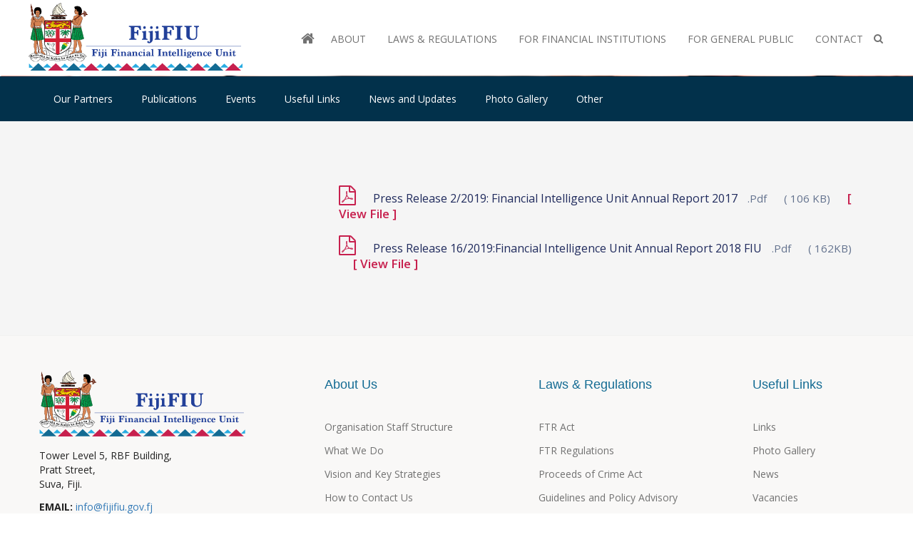

--- FILE ---
content_type: text/html; charset=utf-8
request_url: https://www.fijifiu.gov.fj/Pages/News/2019
body_size: 13092
content:
<!DOCTYPE html PUBLIC "-//W3C//DTD XHTML 1.0 Transitional//EN" "http://www.w3.org/TR/xhtml1/DTD/xhtml1-transitional.dtd">
<html xmlns="http://www.w3.org/1999/xhtml" >
<head id="head"><title>
	Fiji Financial Intelligence Unit - 2019
</title><meta name="description" content="The Fiji Financial Intelligence Unit (FIU) is a specialised agency created to collect, analyse and disclose financial information and intelligence. The Fiji FIU was established by the Financial Transactions Reporting Act of 2004. The Fiji FIU is an integral part of Fiji's fight against Money Laundering, Terrorist Financing, Fraudulent Activities, and other Financial Crimes. We oversee compliance with the FTR Act by Financial Institutions, Banks, Foreign Exchange Dealers, Money Transfer Agents, Real Estate Agents, among others." /> 
<meta http-equiv="content-type" content="text/html; charset=UTF-8" /> 
<meta http-equiv="pragma" content="no-cache" /> 
<meta http-equiv="content-style-type" content="text/css" /> 
<meta http-equiv="content-script-type" content="text/javascript" /> 
<meta name="keywords" content="FIU, Fiji Financial Intelligence Unit, Reporting, Act, Financial, Transaction, Laundering, Fraudulent, Exchange Dealers, Money Transfer, Agents. FTU Act, Laws, Regulations, FTR Act, Crime Act, Proceeds of Crime Act, FIU Governance, Money Laundering" /> 
<link href="/CMSPages/GetResource.ashx?stylesheetname=FIU" type="text/css" rel="stylesheet"/>

<!-- Mobile view -->
<meta name="viewport" content="width=device-width, initial-scale=1.0">

<!-- Favicon -->
<link rel="shortcut icon" href="images/fav-icon.ico">
<link rel="stylesheet" type="text/css" href="/js/bootstrap/bootstrap.min.css">

<!-- Google fonts  -->
<link href="https://fonts.googleapis.com/css?family=Open+Sans:300,300i,400,400i,600,600i,700,700i,800,800i" rel="stylesheet">
<link href="https://fonts.googleapis.com/css?family=Roboto:100,100i,300,300i,400,400i,500,500i,700" rel="stylesheet">
<link href="https://fonts.googleapis.com/css?family=Yesteryear" rel="stylesheet">

<script
			  src="https://code.jquery.com/jquery-3.6.0.min.js"
			  integrity="sha256-/xUj+3OJU5yExlq6GSYGSHk7tPXikynS7ogEvDej/m4="
			  crossorigin="anonymous"></script>
 
<!-- Template's stylesheets -->
<link rel="stylesheet" href="/js/megamenu/stylesheets/screen.css"> 
<link rel="stylesheet" href="/js/loaders/stylesheets/screen.css"> 
<link rel="stylesheet" href="/fonts/font-awesome/css/font-awesome.min.css" type="text/css">
<link rel="stylesheet" type="text/css" href="/fonts/Simple-Line-Icons-Webfont/simple-line-icons.css" media="screen" />
<link rel="stylesheet" href="/fonts/et-line-font/et-line-font.css">
<link rel="stylesheet" type="text/css" href="/js/revolution-slider/css/settings.css">
<link rel="stylesheet" type="text/css" href="/js/revolution-slider/css/layers.css">
<link rel="stylesheet" type="text/css" href="/js/revolution-slider/css/navigation.css">
<link rel="stylesheet" href="/js/parallax/main.css">
<link rel="stylesheet" type="text/css" href="/js/cubeportfolio/cubeportfolio.min.css">
<link href="/js/owl-carousel/owl.carousel.css" rel="stylesheet">
<link href="/js/owl-carousel/owl.theme.css" rel="stylesheet">
<link href="/js/tabs/css/responsive-tabs.css" rel="stylesheet" type="text/css" media="all" />
<link rel="stylesheet" href="/js/ytplayer/ytplayer.css" />
<link href="/js/accordion/css/smk-accordion.css" rel="stylesheet">
<link rel="stylesheet" href="/js/parallax/main.css">
<link rel="stylesheet" href="/fonts/pe-icon-7-stroke/css/pe-icon-7-stroke.css">
<!-- Template's stylesheets END -->

<!--[if lt IE 9]>
<script src="http://html5shim.googlecode.com/svn/trunk/html5.js"></script>
<![endif]-->
 
<!-- Google tag (gtag.js) -->
<script async src="https://www.googletagmanager.com/gtag/js?id=G-FHSZZF99CW"></script>
<script> window.dataLayer = window.dataLayer || []; function gtag(){dataLayer.push(arguments);} gtag('js', new Date()); gtag('config', 'G-FHSZZF99CW'); 
</script>


<link rel="stylesheet/less" type="text/css" href="/less/skin.less">
 
<!--  <link href="/CMSPages/GetResource.ashx?stylesheetfile=/App_Themes/CorporateSite/Skin.css" type="text/css" rel="stylesheet"/> -->

<script
  src="https://js.hcaptcha.com/1/api.js?onload=yourFunction&render=explicit"
  async
  defer
></script> 
<link href="/App_Themes/Default/Images/favicon.ico" type="image/x-icon" rel="shortcut icon"/>
<link href="/App_Themes/Default/Images/favicon.ico" type="image/x-icon" rel="icon"/>
<link href="/CMSPages/GetResource.ashx?_webparts=677" type="text/css" rel="stylesheet"/>
</head>
<body class="LTR Chrome ENUS ContentBody" >
    
    <form method="post" action="/Pages/News/2019" id="form">
<div class="aspNetHidden">
<input type="hidden" name="__CMSCsrfToken" id="__CMSCsrfToken" value="ljUAJNE/gFqE9O3wuiYziII7zJmAaCFI2ueWymk2yC4UCUBzovvJ19Gasq0oHoe79+ZtVO6G9AD63wTIxvFsoNUHcW401rBIvO91peLwSmk=" />
<input type="hidden" name="__EVENTTARGET" id="__EVENTTARGET" value="" />
<input type="hidden" name="__EVENTARGUMENT" id="__EVENTARGUMENT" value="" />
<input type="hidden" name="__VIEWSTATE" id="__VIEWSTATE" value="FR0g63HMnUo45pumUeOE1u4mhEekQYVrJpbdUEnyBtZvD9FVrNFeOxnod4hLfJkr2NT49tZltd6BX8FL+39+jhWv4+F4/NAaACmDcA1+K/3G5aS+rt17Ru01eF+ZhgMQEnDNjAEbcFqWlM9m6t3HPpPE5cmqIw1XQdDc41iXXKo8W82JCxZ9yKVHh8rN0/n4YozRh8I56MLD1NGz1/xGHNRH38SKV8t2bN8fPgTAuqrzp8lhzKg3ZhGT7y+31AJj5AUbk4IQ/pjC4SIbxtb/utIZ0NyZzgbLQ3VqQu9GzFWVAxVbcHWWOOLYZEL3yx7rylhPfqQ5vT/lTZkiCHVLP3p61Un6jAPU3KqW48/AWsNpGSINLPv9+niVh+qEC73dERyH4V5gD9ZQZ3+kAAgztjGNvmd0P/4+2xpppZSReGpcmMatykn7JgmyQb4TQLX2bYJeWRDXVFwUQcF6ULuGL7Uc4tObUPSf8T9L7MFKwoNYUkZabwk/j1M3MITu1WzlSpjSIQ/[base64]/Ws9tb6lgyS34+9iE3F0b90hIMciqMfBwZJhNXFlSQILO6Ku5uB1UPh2iDlHZtc3MDVNPe00aB9IeiM9jVU5Piuj8qyzTDOehkU0H+39TjWZHP7W3Sn2bCXt2OYCuJmEJz40NtLekad/tiUIwnph+gc7qFXHNppZUDPsfenbekOdsSMKjRSn0KI5Oc6F2aweXOBVFnbzDQ9NAhwGXFfUnCk+ow1asBaXJV/PmgGZtS32bIPodlguYU9uje62R5a48socNtb0XtR+snYWLtYAqlEm66rMS2vetlSv6bUnQdO/3mcokFK6CkS/[base64]/snp+J2r3HtiUyiCM5oZ4PmAT/+Y42D1Q+WM6KjybSMcm+PvMeIdsvrFE4RL48h5wHNbIudVuWg4qOVfP2beOkBLM+rmk8h3Mncgv/AW/NpJAMwobQANYHHIuSxcqnK8lmKaTBJ/GtiEep5MOwmRDC8caty2GnYJSMtbv76Qp6JRQx8VpwStbMpv/JjFIHDiWPpx6MfKjevXuqLVnbY6PCk8runZH8PAAHpp7ChmDuRQWgAYHtx8HHbNya/Ma+qo9Fx2sFxz9yeGIog/5t5YREm1sltDtygDMW4hzbkCI7G5KmABJzvFXCC1eB3QSzGP517P5WOYopI4AUlz42O0RG0mG3+mhPzH8pZLB9CPfLvW9YTeY5FzH2svm7t/Pk58ZL4I8oSJjy2pJgeUfUUJ17s1cRe+j2os1T7hE8nIphzDgVUdnqoBWJkO33cY2IqkzNSByxKazvNZ+33CCi1FqZZ29sukCMYdddgEwKGx34v1ALUbJ716+Agfz/57HIaTyTh/hijdL7yfOUVuzjyFOuOB+stzJoTiuDZzGZxKj50kFTjrxqnPHRs1+986Ue3hsy6SkAYct53bCeBDTXgetj2Zame7o1eCeBlJFFV2Urs8vIDmDaJLzEZE2U4XHxyNCbZ7+v+h7Lnq2XccPqW2+c/yvIJZFaeZ3R3qyYWkuHWOZdgiDOf3FVplAbS4s1MK6JhpIz6N9t8CMOpxFnWEz" />
</div>

<script type="text/javascript">
//<![CDATA[
var theForm = document.forms['form'];
if (!theForm) {
    theForm = document.form;
}
function __doPostBack(eventTarget, eventArgument) {
    if (!theForm.onsubmit || (theForm.onsubmit() != false)) {
        theForm.__EVENTTARGET.value = eventTarget;
        theForm.__EVENTARGUMENT.value = eventArgument;
        theForm.submit();
    }
}
//]]>
</script>


<script src="/WebResource.axd?d=pynGkmcFUV13He1Qd6_TZB8giFkgo5d35elKzCg-qyNCKmUgfRlxWS4LyHgb5E0CcA37eUxC8mwIZucHga7HFA2&amp;t=638883703099574018" type="text/javascript"></script>

<input type="hidden" name="lng" id="lng" value="en-US" />
<script type="text/javascript">
	//<![CDATA[

function PM_Postback(param) { if (window.top.HideScreenLockWarningAndSync) { window.top.HideScreenLockWarningAndSync(1080); } if(window.CMSContentManager) { CMSContentManager.allowSubmit = true; }; __doPostBack('m$am',param); }
function PM_Callback(param, callback, ctx) { if (window.top.HideScreenLockWarningAndSync) { window.top.HideScreenLockWarningAndSync(1080); }if (window.CMSContentManager) { CMSContentManager.storeContentChangedStatus(); };WebForm_DoCallback('m$am',param,callback,ctx,null,true); }
//]]>
</script>
<script src="/ScriptResource.axd?d=NJmAwtEo3Ipnlaxl6CMhvp_3W3z1nlE0uIRchZQ-G_44Xz4k3x27UZwaq7xXdiQVtxPY7w_CbETD1GdbzcRP5wGJOpWA7itXjJZbSYwsazZ8AqmFINZ7erSXacnGkUnctWzDWptdJ643gwvhfgs5E5hzEBqhNAnWxp3mULXUEK41&amp;t=74a40145" type="text/javascript"></script>
<script src="/ScriptResource.axd?d=dwY9oWetJoJoVpgL6Zq8OKHn0vadAQos0AQdwuzauWsjQ9GqyZB8b_CRfbSruIIST30XRVvBBnmu4jpm47DEsHMWUvqyroad_SBoQKFhdyfiKNDXG8r5RH_sRU_xD61RCXBvBv0t5hJRqZu52uVjH1T3kiCDR4DtDf76l6N4muc1&amp;t=74a40145" type="text/javascript"></script>
<script type="text/javascript">
	//<![CDATA[

var CMS = CMS || {};
CMS.Application = {
  "language": "en",
  "imagesUrl": "/CMSPages/GetResource.ashx?image=%5bImages.zip%5d%2f",
  "isDebuggingEnabled": false,
  "applicationUrl": "/",
  "isDialog": false,
  "isRTL": "false"
};

//]]>
</script>
<div class="aspNetHidden">

	<input type="hidden" name="__VIEWSTATEGENERATOR" id="__VIEWSTATEGENERATOR" value="A5343185" />
	<input type="hidden" name="__SCROLLPOSITIONX" id="__SCROLLPOSITIONX" value="0" />
	<input type="hidden" name="__SCROLLPOSITIONY" id="__SCROLLPOSITIONY" value="0" />
</div>
    <script type="text/javascript">
//<![CDATA[
Sys.WebForms.PageRequestManager._initialize('manScript', 'form', ['tctxM',''], [], [], 90, '');
//]]>
</script>

    <div id="ctxM">

</div>
    
<div class="wrapper-boxed">
  <div class="site-wrapper">
    
  <div class="col-md-12 nopadding">
      <div class="header-section white  style1 links-dark pin-style">
        <div class="container">
          <div class="mod-menu">
            <div class="row">
              <div class="col-sm-3" style="padding-left: 0px;padding-right: 0px;"> 
                <a href="/home" title="" class="logo style-2 mar-4"> <img src="/images/logo/logo.svg"  height="105px" alt=""> </a> 
   </div>
              <div class="col-sm-9" style="padding-top: 10px;">
                <div class="main-nav">
                 
                  
                  
                 
                  
                  
             <!-- new item       -->
                  <div id="search">
				    <button type="button" class="close">×</button>
				     <div id="p_lt_ctl01_SearchResult1_pnlSearch" class="searchBox" onkeypress="javascript:return WebForm_FireDefaultButton(event, &#39;p_lt_ctl01_SearchResult1_btnImageButton&#39;)">
	
    <label for="p_lt_ctl01_SearchResult1_txtWord" id="p_lt_ctl01_SearchResult1_lblSearch" style="display:none;">Search for:</label>
    <input name="p$lt$ctl01$SearchResult1$txtWord" type="text" maxlength="1000" id="p_lt_ctl01_SearchResult1_txtWord" class="searchTextbox form-control" />
    
    <input type="image" name="p$lt$ctl01$SearchResult1$btnImageButton" id="p_lt_ctl01_SearchResult1_btnImageButton" class="fa fa-search" src="/images/btn_search.png" alt="Search" />
    <div id="p_lt_ctl01_SearchResult1_pnlPredictiveResultsHolder" class="predictiveSearchHolder">

	</div>

</div>
  
				</div> 
                    <ul class="nav navbar-nav top-nav">  
                    <li class="visible-xs menu-icon"> <a href="javascript:void(0)" class="navbar-toggle collapsed" data-toggle="collapse" data-target="#menu" aria-expanded="false"> <i aria-hidden="true" class="fa fa-bars"></i> </a> </li>
                  </ul>

                  <div id="menu" class="collapse">
                    <a href="/" style="width: 23px;height: 23px;position: absolute;top: 44px;font-size: 20px;color: #727272;"><i class="fa fa-fw fa-home"></i> </a>

<script type="text/javascript">
var ww = document.body.clientWidth;
$(document).ready(function() {
	$(".nav li a").each(function() {
		if ($(this).next().length > 0) {
			$(this).addClass("parent");
		};
	})
	
var adjustMenu = function() {
	if (ww < 768) {
		$(".toggleMenu").css("display", "inline-block");
		if (!$(".toggleMenu").hasClass("active")) {
			$(".nav").show();
		} else {
			$(".nav").show();
		}
		$(".nav li").unbind('mouseenter mouseleave');
		$(".nav li a.parent").unbind('click').bind('click', function(e) {
			// must be attached to anchor element to prevent bubbling
			e.preventDefault();
			$(this).parent("li").toggleClass("hover");
		});
	} 
	else if (ww >= 768) {
		$(".toggleMenu").css("display", "none");
		$(".nav").show();
		$(".nav li").removeClass("hover");
		$(".nav li a").unbind('click');
		$(".nav li").unbind('mouseenter mouseleave').bind('mouseenter mouseleave', function() {
		 	// must be attached to li so that mouseleave is not triggered when hover over submenu
		 	$(this).toggleClass('hover');
		});
	}
}

	$(".toggleMenu").click(function(e) {
		e.preventDefault();
		$(this).toggleClass("active");
		$(".nav").toggle();
	});
	adjustMenu();
})

$(window).bind('resize orientationchange', function() {
	ww = document.body.clientWidth;
	adjustMenu();
});



</script>
<ul class="nav navbar-nav"><li class="CMSListMenuLI">
  <a href="/About-FijiFIU">About</a><ul class="dm-align-2"><li class="CMSListMenuLI">
  <a href="/About-FijiFIU/Organisation-Staff-Structure">Organisation Structure</a></li><li class="CMSListMenuLI">
  <a href="/About-FijiFIU/Our-Vision,-Mission-and-Values">Our Vision, Mission and Values</a></li><li class="CMSListMenuLI">
  <a href="/About-FijiFIU/Our-Strategic-Priorities">Our Strategic Priorities</a></li><li class="CMSListMenuLI">
  <a href="/About-FijiFIU/What-we-do">What we do</a></li><li class="CMSListMenuLI">
  <a href="/About-FijiFIU/How-to-Contact-us">How to Contact us</a></li></ul></li><li class="CMSListMenuLI">
  <a href="/Law-Regulations">Laws &amp; Regulations</a><ul class="dm-align-2"><li class="CMSListMenuLI">
  <a href="/Law-Regulations/FTR-Act">FTR Act</a></li><li class="CMSListMenuLI">
  <a href="/Law-Regulations/FTR-Regulations">FTR Regulations</a></li><li class="CMSListMenuLI">
  <a href="/Law-Regulations/Proceeds-of-Crime-Act">Proceeds of Crime Act</a></li><li class="CMSListMenuLI">
  <a href="/Law-Regulations/Mutual-Assistance-in-Criminal-Act">Mutual Assistance in Criminal Matters Act</a></li><li class="CMSListMenuLI">
  <a href="/Law-Regulations/Guidelines-and-Policy-Advisories">Guidelines and Policy Advisories</a><ul class="dm-align-2"><li class="CMSListMenuLI">
  <a href="/Law-Regulations/Guidelines-and-Policy-Advisories/Guidelines">Enforceable Guidelines</a></li><li class="CMSListMenuLI">
  <a href="/Law-Regulations/Guidelines-and-Policy-Advisories/Policies-advisories-on-the-FTR-Act">Policy Advisories on the FTR Act</a></li></ul></li><li class="CMSListMenuLI">
  <a href="/Law-Regulations/Other-Relevant-Laws">Other Relevant Laws</a></li><li class="CMSListMenuLI">
  <a href="/Law-Regulations/Enforcement-Framework">Enforcement Framework</a></li></ul></li><li class="CMSListMenuLI">
  <a href="/FTR-Act-You">For Financial Institutions</a><ul class="dm-align-2"><li class="CMSListMenuLI">
  <a href="/FTR-Act-You/What-is-Money-Laundering-and-Terrorist-Financing">What is Money Laundering and Terrorist Financing</a></li><li class="CMSListMenuLI">
  <a href="/FTR-Act-You/Why-do-we-need-an-FTR-Act">Why do we need a FTR Act?</a></li><li class="CMSListMenuLI">
  <a href="/FTR-Act-You/AML-CFT-Framework">Fiji Anti-Money Laundering Framework</a></li><li class="CMSListMenuLI">
  <a href="/FTR-Act-You/Information-for-Financial-Institution-and-Business">Information for Financial Institutions and Businesses</a><ul class="dm-align-2"><li class="CMSListMenuLI">
  <a href="/FTR-Act-You/Information-for-Financial-Institution-and-Business/Banks,-Financial-and-lending-Companies">Banks, Financial and lending Companies</a></li><li class="CMSListMenuLI">
  <a href="/FTR-Act-You/Information-for-Financial-Institution-and-Business/FX-Dealers-and-Money-Remitance-Service-Providers">FX Dealers and Money Remittance Service Providers</a></li><li class="CMSListMenuLI">
  <a href="/FTR-Act-You/Information-for-Financial-Institution-and-Business/Insurance-Companies-and-Brokers">Insurance Companies and Brokers</a></li><li class="CMSListMenuLI">
  <a href="/FTR-Act-You/Information-for-Financial-Institution-and-Business/Investment-Advisors,-Dealers,-Brokers-and-Mutual-T">Investment Advisors, Dealers, Brokers and Mutual Trust Schemes</a></li><li class="CMSListMenuLI">
  <a href="/FTR-Act-You/Information-for-Financial-Institution-and-Business/Accountants">Accountants</a></li><li class="CMSListMenuLI">
  <a href="/FTR-Act-You/Information-for-Financial-Institution-and-Business/Lawyers">Legal Practitioners</a></li><li class="CMSListMenuLI">
  <a href="/FTR-Act-You/Information-for-Financial-Institution-and-Business/Real-Estate-Agents-or-Companies">Real Estate Agents and Businesses</a></li></ul></li><li class="CMSListMenuLI">
  <a href="/FTR-Act-You/High-Risk-and-Increased-Monitored-Countries-by-FAT">High-Risk and Increased Monitored Countries by FATF</a></li><li class="CMSListMenuLI">
  <a href="/FTR-Act-You/Targeted-Financial-Sanctions">Targeted Financial Sanctions</a></li><li class="CMSListMenuLI">
  <a href="/Pages/Publications/Guides-and-Resources">Guides and Resources</a></li><li class="CMSListMenuLI">
  <a href="/FTR-Act-You/AML-Compliance-Officer-Nomination">AML Compliance Officer Nomination</a></li><li class="CMSListMenuLI">
  <a href="/FTR-Act-You/Reporting-Forms">Reporting Forms</a></li></ul></li><li class="CMSListMenuLI">
  <a href="/Information-for-the-General-Public">For General Public</a><ul class="dm-align-2"><li class="CMSListMenuLI">
  <a href="/Information-for-the-General-Public/Currency-Declaration-Rules-for-Travelers">Currency Declaration Rules for Travelers</a></li><li class="CMSListMenuLI">
  <a href="/Information-for-the-General-Public/Customer-Identification-Requirements">Customer Identification Requirements</a></li></ul></li><li class="CMSListMenuLI">
  <a href="/Contact-Us">Contact</a></li></ul>
<div class="toppersearch"> <a href="#search"><i class="fa fa-search"></i></a> </div>
                    
                  </div>
                </div>
              </div>
            </div>
          </div>
        </div>
      </div>
      <!--end menu--> 
      
    </div>
    <!--end menu-->
    
    <div class="clearfix"></div>
    
    
    

          


    
    <section class="section-side-image clearfix">
      <div class="img-holder col-md-12 col-sm-12 col-xs-12">
        <div class="background-imgholder" style="background: url(/images/about.jpg) center bottom;width: 100%;height: 100%;background-position: center;background-size: cover;position: absolute;"><img class="nodisplay-image" src="/images/about.jpg" alt=""/> </div>
      </div>
      <div class="container-fluid" >
        <div class="row">       
        <div class="col-md-12 col-sm-12 col-xs-12 clearfix nopadding">
        <div class="header-inner less-height">        
       <div class="overlay">       
       <div class="text text-center">
    <h3 class="uppercase text-white less-mar-1 title">2019</h3> 
	 <h6 class="uppercase text-white sub-title"><a href="/Home">Home</a>  /  <a href="#">2019  </a></h6>
        
    </div>
       </div>       
             
        </div>
      </div>
    </section>
    <div class=" clearfix"></div>
    <!--end header section -->
        
        
                 
    <section class="section-side-image sec-padding-8 clearfix">
      <div class="img-holder col-md-12 col-sm-12 pull-left">
        <div class="background-imgholder" style="background:url(/images/download.svg);"><img class="nodisplay-image" src="/images/166.jpg" alt=""/> </div>
      </div>
      <div class="container">
       <div class="row">
          <div class="col-sm-12">
       
		
	<ul id="menubar">
		<li>
			<a href="/Pages/Our-Partners">Our Partners</a>
		</li>
		<li>
			<a href="/Pages/Publications">Publications</a>
		</li>
		<li>
			<a onclick="&quot;return false&quot;" href="/Pages/Events">Events</a>
		</li>
		<li>
			<a href="/Pages/Links">Useful Links</a>
		</li>
		<li class="Highlighted">
			<a href="/Pages/News">News and Updates</a>
		</li>
		<li>
			<a href="/Pages/Images">Photo Gallery</a>
		</li>
		<li>
			<a href="/Pages/Other/Site-map">Other</a>
		</li>

	</ul>



    </div>
        </div>
   
      </div>
    </section>
    <div class=" clearfix"></div>
    <!--end section-->
        
        
        
  <section class="section-light">
      <div class="container-fluid">
        <div class="row">
          <div class="container sec-padding-4">
       
                        
           <div class="col-md-4 nopadding padding-left-4">
         <!--    <a class="btn btn-dark btn-round btn-medium uppercase" href="https://odds.fijifiu.gov.fj/" target="_blank" style="width: 100%;padding: 20px;margin-bottom: 20px; font-size: 21px !important;"><i class="fa fa-user" aria-hidden="true"></i>   &nbsp; &nbsp;Sign in to ODDS</a><br>-->
             
               </div>
                <div class="col-md-8 margin-bottom">
		<h1>



</h1>




<div class="col-md-12 col-sm-6 col-xs-12 margin-bottom-2">
              <span class="text-primary"> <i class="fa fa-file-pdf-o ova-pdf-ico"></i> </span> <span class="margin-left-2 ova-file-name-size"> <span class="ova-file-name">Press Release 2/2019: Financial Intelligence Unit Annual Report 2017 </span> <span class="ova-file-size"> <span class="type margin-left-1">.pdf </span> <span class="file-size margin-left-2"> ( 106 kB) </span> </span> </span> <span class="ova-download margin-left-2"> <a href="/getattachment/636fc97f-e7ad-48b5-a88e-2db0ff9bf2bb/attachment.aspx" download=""> [ View File ] </a> </span>
          </div>

 
 
   <div class="col-md-12 col-sm-6 col-xs-12 margin-bottom-2">
              <span class="text-primary"> <i class="fa fa-file-pdf-o ova-pdf-ico"></i> </span> <span class="margin-left-2 ova-file-name-size"> <span class="ova-file-name">Press Release 16/2019:Financial Intelligence Unit Annual Report 2018 FIU </span> <span class="ova-file-size"> <span class="type margin-left-1">.pdf </span> <span class="file-size margin-left-2"> ( 162KB) </span> </span> </span> <span class="ova-download margin-left-2"> <a href="/getattachment/d9c22ff1-35d2-4310-8dd1-5d9e0b5aef56/attachment.aspx" download=""> [ View File ] </a> </span>
          </div>

 
 
   
 
             </div>
            
            </div>
            </div></div>
            </section>
    
    
  
     

  
    
      
    <div class="divider-line solid light"></div>
    <div class="sec-padding-5 padding-bottom-1 section-light-2" >
      <div class="container">
        <div class="row">
          <div class="col-md-4 col-sm-12 colmargin clearfix margin-bottom">
            <div class="fo-map">
              <div class="footer-logo"><img src="/images/logo/logo.svg" height="94px" alt=""/></div>
            
           <address class="text-dark margin-bottom-10">Tower Level 5, RBF Building,<br />
Pratt Street,<br />
Suva, Fiji.</address>
<span class="text-dark"><strong class="text-dark uppercase">Email:</strong> <a href="mailto:info@fijifiu.gov.fj?subject=Feedback%20from%20FIU%20Website">info@fijifiu.gov.fj </a></span><br />
<span class="text-dark"><strong class="text-dark uppercase">Phone:</strong> + (679) 322 3333</span><br />
<span class="text-dark"><strong class="text-dark uppercase">Fax:</strong> + (679) 331 6454</span>



 
            </div>
          </div>
          <!--end item-->
          
          <div class="col-md-3 col-xs-12 clearfix margin-bottom padding-left-5">
            <h4 class="less-mar3 font-weight-5">
              About Us



</h4>
            <div class="clearfix"></div>
            <br/>
           <ul class="footer-quick-links-5">
	<li><a href="/About-FijiFIU/Organisation-Staff-Structure">Organisation Staff Structure</a></li>
	<li><a href="/About-FijiFIU/What-we-do">What We Do</a></li>
	<li><a href="/About-FijiFIU/Vision-Strategic-Pillars-and-Key-Strategies">Vision and Key Strategies</a></li>
	<li><a href="/About-FijiFIU/How-to-Contact-us">How to Contact Us</a></li>
</ul>





          </div>
          <!--end item-->
          
          <div class="col-md-3 col-xs-12 clearfix margin-bottom padding-left-2">
            <h4 class="less-mar3 font-weight-5">
              Laws & Regulations



</h4>
            <div class="clearfix"></div>
            <br/>
            <ul class="footer-quick-links-5">
	<li><a href="/Law-Regulations/FTR-Act">FTR Act </a></li>
	<li><a href="/Law-Regulations/FTR-Regulations">FTR Regulations</a></li>
	<li><a href="/Law-Regulations/Proceeds-of-Crime-Act">Proceeds of Crime Act</a></li>
	<li><a href="/Law-Regulations/Guidelines-and-Policy-Advisories">Guidelines and Policy Advisory</a></li>
	<li><a href="/Law-Regulations/Other-Relevant-Laws">Other Relevant Laws</a></li>
</ul>





           
          </div>
          <!--end item-->
          
          <div class="col-md-2 col-xs-12 clearfix margin-bottom padding-left-6">
            <h4 class="less-mar3 font-weight-5">
              Useful Links



</h4>
            <div class="clearfix"></div>
            <br/>
            <ul class="footer-quick-links-5">
	<li><a href="/Pages/Links">Links</a></li>
	<li><a href="/Pages/Images">Photo Gallery</a></li>
	<li><a href="/Pages/News">News</a></li>
	<li><a href="/Pages/Other/Vacancies">Vacancies</a></li>
	<li><a href="/Pages/Events">Events</a></li>
</ul>





          
          </div>
          <!--end item--> 
          
        </div>
      </div>
    </div>
    <div class="clearfix"></div>
    <!-- end section -->
     
   <div class="clearfix"></div>
    <!-- end section -->
    
    <section class="sec-padding-7 section-light">
      <div class="container">
        <div class="row">
          
    <div class="col-md-6 col-xs-12  text-left">Copyright &copy; 2025&nbsp;l Fiji Financial Intelligence Unit. All rights reserved.</div>

<div class="col-md-6 col-xs-12  text-right"><a href="/Pages/Other/Disclaimer">Disclaimer </a>l <a href="/Contact-Us">Contact Us</a> l<a href="/Other/Site-map"> Sitemap</a></div>





        
        </div>
         
        </div> 
    </section>
    <div class="clearfix"></div>
    <!-- end section --> 
    
    <a href="#" class="scrollup"><i class="fa fa-angle-up" aria-hidden="true"></i></a><!-- end scroll to top of the page--> 
    
  </div>
  <!--end site wrapper--> 
</div>
<!--end wrapper boxed--> 



<!-- Scripts --> 
<script src="/js/jquery/jquery.js"></script>
<script src="/js/bootstrap/bootstrap.min.js"></script> 

<script src="/js/less/less.min.js" data-env="development"></script> 

<!-- Scripts END --> 

<!-- Template scripts --> 
<script src="/js/megamenu/js/main.js"></script> 
<script type="text/javascript" src="/js/ytplayer/jquery.mb.YTPlayer.js"></script> 
<script type="text/javascript" src="/js/ytplayer/elementvideo-custom.js"></script> 
<script type="text/javascript" src="/js/ytplayer/play-pause-btn.js"></script> 
<!-- REVOLUTION JS FILES --> 
<script type="text/javascript" src="/js/revolution-slider/js/jquery.themepunch.tools.min.js"></script> 
<script type="text/javascript" src="/js/revolution-slider/js/jquery.themepunch.revolution.min.js"></script> 
 
<script type="text/javascript">
	var tpj=jQuery;			
	var revapi4;
	tpj(document).ready(function() {
	if(tpj("#rev_slider").revolution == undefined){
	revslider_showDoubleJqueryError("#rev_slider");
	}else{
		revapi4 = tpj("#rev_slider").show().revolution({
		sliderType:"standard",
		jsFileLocation:"js/revolution-slider/js/",
		sliderLayout:"auto",
		dottedOverlay:"none",
		delay:18000,
		navigation: {
		keyboardNavigation:"off",
		keyboard_direction: "horizontal",
		mouseScrollNavigation:"off",
		onHoverStop:"off",
		arrows: {
		style:"erinyen",
		enable:true,
		hide_onmobile:false,
		hide_under:100,
		hide_onleave:true,
		hide_delay:200,
		hide_delay_mobile:1200,
		tmp:'',
		left: {
		h_align:"left",
		v_align:"center",
		h_offset:80,
		v_offset:0
		},
		right: {
		h_align:"right",
		v_align:"center",
		h_offset:80,
		v_offset:0
		}
		}
		,
		touch:{
		touchenabled:"on",
		swipe_threshold: 75,
		swipe_min_touches: 1,
		swipe_direction: "horizontal",
		drag_block_vertical: false
	}
	,
										
										
										
	},
		viewPort: {
		enable:true,
		outof:"pause",
		visible_area:"80%"
	},
	
	responsiveLevels:[1240,1024,778,480],
	gridwidth:[1240,1024,778,480],
	gridheight:[350,430,400,320],
	lazyType:"smart",
		parallax: {
		type:"mouse",
		origo:"slidercenter",
		speed:4000,
		levels:[2,3,4,5,6,7,12,16,10,50],
		},
	shadow:0,
	spinner:"off",
	stopLoop:"off",
	stopAfterLoops:-1,
	stopAtSlide:-1,
	shuffle:"off",
	autoHeight:"off",
	hideThumbsOnMobile:"off",
	hideSliderAtLimit:0,
	hideCaptionAtLimit:0,
	hideAllCaptionAtLilmit:0,
	disableProgressBar:"on",
	debugMode:false,
		fallbacks: {
		simplifyAll:"off",
		nextSlideOnWindowFocus:"off",
		disableFocusListener:false,
		}
	});
	}
	});	/*ready*/
</script> 
<script type="text/javascript">
                var tpj = jQuery;

                var revapi280;
                tpj(document).ready(function() {
                    if (tpj("#rev_slider_280_1").revolution == undefined) {
                        revslider_showDoubleJqueryError("#rev_slider_280_1");
                    } else {
                        revapi280 = tpj("#rev_slider_280_1").show().revolution({
                            sliderType: "hero",
                            jsFileLocation: "../../revolution/js/",
                            sliderLayout: "auto",
                            dottedOverlay: "none",
                            delay: 9000,
                            navigation: {},
                            responsiveLevels: [1240, 1024, 778, 480],
                            visibilityLevels: [1240, 1024, 778, 480],
                            gridwidth: [1000, 1024, 778, 480],
                            gridheight: [600, 520, 420, 420],
                            lazyType: "none",
                            parallax: {
                                type: "scroll",
                                origo: "slidercenter",
                                speed: 1000,
                                levels: [5, 10, 15, 20, 25, 30, 35, 40, 45, 46, 47, 48, 49, 50, 51, 55],
                                type: "scroll",
                            },
                            shadow: 0,
                            spinner: "spinner2",
                            autoHeight: "off",
                            fullScreenAutoWidth: "off",
                            fullScreenAlignForce: "off",
                            fullScreenOffsetContainer: "",
                            fullScreenOffset: "60",
                            disableProgressBar: "on",
                            hideThumbsOnMobile: "off",
                            hideSliderAtLimit: 0,
                            hideCaptionAtLimit: 0,
                            hideAllCaptionAtLilmit: 0,
                            debugMode: false,
                            fallbacks: {
                                simplifyAll: "off",
                                disableFocusListener: false,
                            }
                        });
                    }
                }); /*ready*/
            </script>  
<script>
    $(window).load(function(){
      setTimeout(function(){

        $('.loader-live').fadeOut();
      },1000);
    })

  </script> 
<script src="/js/parallax/parallax-background.min.js"></script> 
<script>
	(function ($) {
		$('.parallax').parallaxBackground();
	})(jQuery);
</script> 
<script src="/js/tabs/js/responsive-tabs.min.js" type="text/javascript"></script> 
<script type="text/javascript" src="/js/cubeportfolio/jquery.cubeportfolio.min.js"></script> 
<script type="text/javascript" src="/js/cubeportfolio/mosaic-flat.js"></script> 
<script src="/js/owl-carousel/owl.carousel.js"></script> 
<script src="/js/owl-carousel/custom.js"></script> 
<script src="/js/owl-carousel/owl.carousel.js"></script> 
<script src="/js/accordion/js/smk-accordion.js"></script> 
<script src="/js/accordion/js/custom.js"></script> 

<script type="text/javascript" src="/js/custom.js"></script>
<script type="text/javascript" src="/js/plugin.js"></script>
<script src="/js/progress-circle/raphael-min.js"></script> 
<script src="/js/progress-circle/custom.js"></script> 
<script src="/js/progress-circle/jQuery.circleProgressBar.js"></script> 
<script src="/js/functions/functions.js"></script>
    
    

<script type="text/javascript">
//<![CDATA[

var callBackFrameUrl='/WebResource.axd?d=beToSAE3vdsL1QUQUxjWdYmOQK2j--NHP22vc2wM4oSnAiifkpJ7pO7twDbPo8eD_GJNr-O2kB616e7D6QL49A2&t=638883703099574018';
WebForm_InitCallback();
theForm.oldSubmit = theForm.submit;
theForm.submit = WebForm_SaveScrollPositionSubmit;

theForm.oldOnSubmit = theForm.onsubmit;
theForm.onsubmit = WebForm_SaveScrollPositionOnSubmit;
//]]>
</script>
</form>
</body>
</html>


--- FILE ---
content_type: text/css; charset=utf-8
request_url: https://www.fijifiu.gov.fj/CMSPages/GetResource.ashx?stylesheetname=FIU
body_size: 34069
content:
body{font:14px 'Open Sans',sans-serif;font-weight:normal;font-style:normal;line-height:23px;color:#333}a,.btn{-webkit-transition:all .3s ease-out 0s;-moz-transition:all .3s ease-out 0s;-ms-transition:all .3s ease-out 0s;-o-transition:all .3s ease-out 0s;transition:all .3s ease-out 0s}a:hover{text-decoration:none}a:focus,a:hover{color:#c7204e}a{outline:medium none !important;color:#727272}.uppercase{text-transform:uppercase}h1,h2,h3,h4,h5,h6{font-family:'Montserrat',sans-serif !important;font-weight:normal !important;color:#136b93 !important}h1 a,h2 a,h3 a,h4 a,h5 a,h6 a{color:inherit}h1{font-size:40px;line-height:40px;margin-bottom:20px;font-style:normal;font-weight:300}h1.less-mar-1{margin-bottom:10px}h1.less-mar-2{margin-bottom:5px}h2{font-size:35px !important;line-height:35px;margin-bottom:20px;font-style:normal;font-weight:300}h2.nomargin{margin-bottom:0}h2.less-mar-1{margin-bottom:3px}h2.less-mar-2{margin-bottom:5px}h2.less-mar-3{margin-bottom:7px}h2.less-mar-4{margin-bottom:9px}h3{font-size:27px;line-height:30px;margin-bottom:18px;font-style:normal}h3.nomargin{margin-bottom:0}h3.less-mar-1{margin-bottom:3px}h3.less-mar-2{margin-bottom:5px}h3.less-mar-3{margin-bottom:7px}h3.less-mar-4{margin-bottom:9px}h4{font-size:22px;line-height:25px;margin-bottom:18px;font-style:normal}h4.nomargin{margin-bottom:0}h4.less-mar-1{margin-bottom:3px}h4.less-mar-2{margin-bottom:5px}h4.less-mar-3{margin-bottom:7px}h4.less-mar-4{margin-bottom:9px}h5{font-size:18px;line-height:23px;margin-bottom:16px;font-style:normal}h5.nomargin{margin-bottom:0}h5.less-mar-1{margin-bottom:3px}h5.less-mar-2{margin-bottom:5px}h5.less-mar-3{margin-bottom:7px}h5.less-mar-4{margin-bottom:9px}h6{font-size:12px !important;line-height:21px;margin-bottom:14px;font-style:normal}h6.nomargin{margin-bottom:0}h6.less-mar-1{margin-bottom:3px}h6.less-mar-2{margin-bottom:5px}h6.less-mar-3{margin-bottom:7px}h6.less-mar-4{margin-bottom:9px}.nopadding{padding:0 !important;margin:0 !important}.h1,.h2,.h3,h1,h2,h3,h4{margin-top:0}ul{list-style-type:none}.text-white{color:#fff !important}.text-dark{color:#242424}.text-light{color:#acacac}.text-primary{color:#c7204e !important}.text-gray{color:#727272}.text-gray-2{color:#a1a1a1}a:hover.text-hover-primary{color:#c7204e !important}.margin-bottom{margin-bottom:0 !important}.margin-bottom-5{margin-bottom:10px !important}.margin-bottom-10{margin-bottom:10px !important}.margin-bottom-2{margin-bottom:20px !important}.margin-bottom-3{margin-bottom:30px !important}.margin-bottom-4{margin-bottom:40px !important}.margin-bottom-5{margin-bottom:50px !important}.margin-top-ngtv15{margin-top:-15px !important}.margin-top{margin-top:0 !important}.margin-top-1{float:left;margin-top:10px;width:100%}.margin-top-2{float:left;margin-top:20px;width:100%}.margin-top-3{float:left;margin-top:30px;width:100%}.margin-top-4{float:left;margin-top:40px;width:100%}.margin-top-5{float:left;margin-top:50px;width:100%}.margin-top-6{float:left;margin-top:60px;width:100%}.margin-top-7{float:left;margin-top:70px;width:100%}.col-divider-margin{width:100%;float:left;margin-top:60px}.col-divider-margin-1{width:100%;float:left;margin-top:10px}.col-divider-margin-2{width:100%;float:left;margin-top:20px}.col-divider-margin-3{width:100%;float:left;margin-top:30px}.col-divider-margin-4{width:100%;float:left;margin-top:40px}.col-divider-margin-5{width:100%;float:left;margin-top:50px}.col-divider-margin-6{width:100%;float:left;margin-top:60px}.nobottom-margin{margin-bottom:0}.margin-left-0{margin-left:0 !important}.margin-left-1{margin-left:10px}.margin-left-2{margin-left:20px}.margin-left-3{margin-left:30px}.margin-left-4{margin-left:40px}.margin-left-5{margin-left:50px}.margin-left-6{margin-left:60px}.margin-left-7{margin-left:70px}.colmargin{margin:0 0 0 0}.col-centered{float:none;margin:0 auto}.f-weight-1{margin-bottom:0}.divider-line{float:left;width:100%}.divider-line.dashed{border-bottom:1px dashed}.divider-line.solid{border-bottom:1px solid}.divider-line.dark{border-bottom-color:#444}.divider-line.dark-2{border-bottom-color:#343333}.divider-line.white{border-bottom-color:#fff}.divider-line.light{border-bottom-color:#f1f1f1}.divider-line.light-2{border-bottom-color:#ebebeb}.divider-line.primary{border-bottom-color:#c7204e !important}.divider-line.top-padding{padding-top:20px}.divider-line.bottom-margin{margin-bottom:20px}.divider-line.margin{margin:20px 0}.divider-line.margin-2{margin:40px 0}.no-top-padding{padding-top:0}.padding-top-1{padding-top:10px}.padding-top-2{padding-top:20px}.padding-top-3{padding-top:30px}.padding-top-4{padding-top:40px}.padding-top-5{padding-top:50px}.padding-top-6{padding-top:60px}.padding-left-0{padding-left:0 !important}.padding-left-1{padding-left:10px}.padding-left-2{padding-left:20px}.padding-left-3{padding-left:30px}.padding-left-4{padding-left:40px}.padding-left-5{padding-left:50px}.padding-left-6{padding-left:60px}.padding-left-7{padding-left:70px}.padding-left-8{padding-left:80px}.padding-right-1{padding-right:10px}.padding-right-2{padding-right:20px}.padding-right-3{padding-right:30px !important}.padding-right-4{padding-right:40px}.padding-right-5{padding-right:50px}.padding-right-6{padding-right:60px}.padding-right-7{padding-right:70px}.padding-right-8{padding-right:80px}.no-padding-top{padding-top:0}.padding-bottom-1{padding-bottom:10px !important}.padding-bottom-40{padding-bottom:40px !important}.opacity-1{opacity:.1}.opacity-2{opacity:.1}.opacity-3{opacity:.3}.opacity-4{opacity:.4}.opacity-5{opacity:.5}.opacity-6{opacity:.6}.opacity-7{opacity:.7}.opacity-8{opacity:.8}.droid-serif{font-family:'Droid Serif',serif}.ubuntu{font-family:'Ubuntu',sans-serif}.oswald{font-family:'Oswald',sans-serif}.muli{font-family:'Muli',sans-serif}.great-vibes{font-family:'Great Vibes',cursive}.old-standardtt{font-family:'Old Standard TT',serif}.dosis{font-family:'Dosis',sans-serif}.roboto-slab{font-family:'Roboto Slab',serif}.gfs-didot{font-family:'GFS Didot',serif}.raleway{font-family:"Raleway",sans-serif}.gloria-hallelujah{font-family:'Gloria Hallelujah',cursive}.love-ya-like-a-sister{font-family:'Love Ya Like A Sister',cursive}.michroma{font-family:'Michroma',sans-serif}.sacramento{font-family:'Sacramento',cursive}.yesteryear{font-family:'Yesteryear',cursive}.playfair{font-family:'Playfair Display',serif}.jockey-one{font-family:'Jockey One',sans-serif}.pompiere{font-family:'Pompiere',cursive}.raleway{font-family:'Raleway',sans-serif}.six-caps{font-family:'Six Caps',sans-serif}.cinzel-decorative{font-family:'Cinzel Decorative',cursive}.montserrat{font-family:'Montserrat',sans-serif}.libre-baskerville{font-family:'Libre Baskerville',serif}.dawning{font-family:'Dawning of a New Day',cursive}.line-height-1{line-height:18px}.line-height-2{line-height:20px}.line-height-3{line-height:30px}.line-height-4{line-height:40px}.line-height-5{line-height:50px}.line-height-6{line-height:60px}.lspace-sm{letter-spacing:5px}.lspace-1{letter-spacing:10px}.lspace-2{letter-spacing:20px}.lspace-3{letter-spacing:30px}.lspace-4{letter-spacing:40px}.lspace-5{letter-spacing:50px}.font-weight-1{font-weight:100}.font-weight-2{font-weight:200}.font-weight-3{font-weight:300}.font-weight-4{font-weight:400}.font-weight-5{font-weight:500}.font-weight-6{font-weight:600 !important}.font-weight-7{font-weight:700}.font-weight-8{font-weight:800}.font-weight-b{font-weight:bold}.no-gutter>[class*='col-']{padding-right:0;padding-left:0}.site-wrapper{width:100%;margin:0 auto;background-color:#fff}.wrapper-boxed{margin:auto;background-color:#fff}.imgbox-dxlarge,.imgbox-xlarge,.imgbox-large,.imgbox-xmedium,.imgbox-medium,.imgbox-smedium,.imgbox-small,.imgbox-tiny,.imgbox-xtiny{padding:0;margin:0 auto;text-align:center;transition:all .3s ease-out 0s}.imgbox-dxlarge{width:300px;height:300px}.imgbox-dxlarge-2{width:200px;height:200px}.imgbox-xlarge{width:135px;height:135px}.imgbox-large{width:120px;height:120px}.imgbox-xmedium{width:110px;height:110px}.imgbox-medium{width:100px;height:100px}.imgbox-smedium{width:90px;height:90px}.imgbox-small{width:80px;height:80px}.imgbox-tiny{width:70px;height:70px}.imgbox-xtiny{width:60px;height:60px}.imgbox-dxlarge.round,.imgbox-dxlarge-2.round,.imgbox-xlarge.round,.imgbox-large.round,.imgbox-xmedium.round,.imgbox-medium.round,.imgbox-smedium.round,.imgbox-small.round,.imgbox-tiny.round,.imgbox-xtiny.round{border-radius:100%}.imgbox-dxlarge.center,.imgbox-dxlarge-2.center,.imgbox-xlarge.center,.imgbox-large.center,.imgbox-xmedium.center,.imgbox-medium.center,.imgbox-smedium.center,.imgbox-small.center,.imgbox-tiny.center,.imgbox-xtiny.center{margin:0 auto}.imgbox-dxlarge.left,.imgbox-dxlarge-2.left,.imgbox-xlarge.left,.imgbox-large.left,.imgbox-xmedium.left,.imgbox-medium.left,.imgbox-smedium.left,.imgbox-small.left,.imgbox-tiny.left,.imgbox-xtiny.left{float:left;margin:0 20px 0 0}.imgbox-dxlarge.right,.imgbox-dxlarge-2.right,.imgbox-xlarge.right,.imgbox-large.right,.imgbox-xmedium.right,.imgbox-medium.right,.imgbox-smedium.right,.imgbox-small.right,.imgbox-tiny.right,.imgbox-xtiny.right{float:right;margin:0 0 0 20px}.imgbox-dxlarge.dark,.imgbox-dxlarge-2.dark,.imgbox-xlarge.dark,.imgbox-large.dark,.imgbox-xmedium.dark,.imgbox-medium.dark,.imgbox-smedium.dark,.imgbox-small.dark,.imgbox-tiny.dark,.imgbox-xtiny.dark{color:#fff;background-color:#101010}.imgbox-dxlarge.white,.imgbox-dxlarge-2.white,.imgbox-xlarge.white,.imgbox-large.white,.imgbox-xmedium.white,.imgbox-medium.white,.imgbox-smedium.white,.imgbox-small.white,.imgbox-tiny.white,.imgbox-xtiny.white{color:#242424;background-color:#fff}.imgbox-dxlarge.gray,.imgbox-dxlarge-2.gray,.imgbox-xlarge.gray,.imgbox-large.gray,.imgbox-xmedium.gray,.imgbox-medium.gray,.imgbox-smedium.gray,.imgbox-small.gray,.imgbox-tiny.gray,.imgbox-xtiny.gray{color:#fff;background-color:#474747}.imgbox-dxlarge.outline-gray,.imgbox-dxlarge-2.outline-gray,.imgbox-xlarge.outline-gray,.imgbox-large.outline-gray,.imgbox-xmedium.outline-gray,.imgbox-medium.outline-gray,.imgbox-smedium.outline-gray,.imgbox-small.outline-gray,.imgbox-tiny.outline-gray,.imgbox-xtiny.outline-gray{color:#fff;background-color:none;border:1px solid #727272}.imgbox-dxlarge.outline-gray-2,.imgbox-dxlarge-2.outline-gray-2,.imgbox-xlarge.outline-gray-2,.imgbox-large.outline-gray-2,.imgbox-xmedium.outline-gray-2,.imgbox-medium.outline-gray-2,.imgbox-smedium.outline-gray-2,.imgbox-small.outline-gray-2,.imgbox-tiny.outline-gray-2,.imgbox-xtiny.outline-gray-2{color:#242424;background-color:none;border:1px solid #e4e4e4}.imgbox-dxlarge.outline-white,.imgbox-dxlarge-2.outline-white,.imgbox-xlarge.outline-white,.imgbox-large.outline-white,.imgbox-xmedium.outline-white,.imgbox-medium.outline-white,.imgbox-smedium.outline-white,.imgbox-small.outline-white,.imgbox-tiny.outline-white,.imgbox-xtiny.outline-white{color:#fff;background-color:none;border:1px solid #fff}.imgbox-dxlarge.outline-dark,.imgbox-dxlarge-2.outline-dark,.imgbox-xlarge.outline-dark,.imgbox-large.outline-dark,.imgbox-xmedium.outline-dark,.imgbox-medium.outline-dark,.imgbox-smedium.outline-dark,.imgbox-small.outline-dark,.imgbox-tiny.outline-dark,.imgbox-xtiny.outline-dark{color:#161616;background-color:none;border:1px solid #161616}.iconbox-dxlarge,.iconbox-xlarge,.iconbox-large,.iconbox-xmedium,.iconbox-medium,.iconbox-smedium,.iconbox-small,.iconbox-tiny,.iconbox-xtiny{padding:0;margin:0 auto;text-align:center;transition:all .3s ease-out 0s}.iconbox-dxlarge{width:200px;height:200px;font-size:46px;color:#242424;border:none;line-height:135px}.iconbox-xlarge{width:135px;height:135px;font-size:46px;color:#242424;line-height:135px}.iconbox-large{width:120px;height:120px;font-size:46px;color:#242424;line-height:114px}.iconbox-xmedium{width:110px;height:110px;font-size:38px;color:#242424;line-height:106px}.iconbox-medium{width:100px;height:100px;font-size:32px;color:#242424;line-height:100px}.iconbox-smedium{width:90px;height:90px;font-size:26px;color:#242424;line-height:90px}.iconbox-small{width:80px;height:80px;font-size:26px;color:#242424;line-height:80px}.iconbox-tiny{width:70px;height:70px;font-size:26px;color:#242424;line-height:74px}.iconbox-xtiny{width:60px;height:60px;font-size:18px;color:#242424;line-height:60px}.digit{width:32px;height:32px;text-align:center;font-size:14px;color:#fff;left:115px;top:115px;line-height:36px;border-radius:100%;background-color:#fd602c;transition:all .3s ease-out 0s}.iconbox-xlarge.no-lineheight{line-height:0}.iconbox-dxlarge.round,.iconbox-xlarge.round,.iconbox-large.round,.iconbox-xmedium.round,.iconbox-medium.round,.iconbox-smedium.round,.iconbox-small.round,.iconbox-tiny.round,.iconbox-xtiny.round{border-radius:100%}.iconbox-dxlarge.center,.iconbox-xlarge.center,.iconbox-large.center,.iconbox-xmedium.center,.iconbox-medium.center,.iconbox-smedium.center,.iconbox-small.center,.iconbox-tiny.center,.iconbox-xtiny.center{margin:0 auto}.iconbox-dxlarge.left,.iconbox-xlarge.left,.iconbox-large.left,.iconbox-xmedium.left,.iconbox-medium.left,.iconbox-smedium.left,.iconbox-small.left,.iconbox-tiny.left,.iconbox-xtiny.left{float:left;margin:0 20px 0 0}.iconbox-dxlarge.right,.iconbox-xlarge.right,.iconbox-large.right,.iconbox-xmedium.right,.iconbox-medium.right,.iconbox-smedium.right,.iconbox-small.right,.iconbox-tiny.right,.iconbox-xtiny.right{float:right;margin:0 0 0 20px}.iconbox-dxlarge.dark,.iconbox-xlarge.dark,.iconbox-large.dark,.iconbox-xmedium.dark,.iconbox-medium.dark,.iconbox-smedium.dark,.iconbox-small.dark,.iconbox-tiny.dark,.iconbox-xtiny.dark{color:#fff;background-color:#101010}.iconbox-dxlarge.white,.iconbox-xlarge.white,.iconbox-large.white,.iconbox-xmedium.white,.iconbox-medium.white,.iconbox-smedium.white,.iconbox-small.white,.iconbox-tiny.white,.iconbox-xtiny.white{color:#242424;background-color:#fff}.iconbox-dxlarge.gray,.iconbox-xlarge.gray,.iconbox-large.gray,.iconbox-xmedium.gray,.iconbox-medium.gray,.iconbox-smedium.gray,.iconbox-small.gray,.iconbox-tiny.gray,.iconbox-xtiny.gray{color:#fff;background-color:#474747}.iconbox-dxlarge.outline-gray,.iconbox-xlarge.outline-gray,.iconbox-large.outline-gray,.iconbox-xmedium.outline-gray,.iconbox-medium.outline-gray,.iconbox-smedium.outline-gray,.iconbox-small.outline-gray,.iconbox-tiny.outline-gray,.iconbox-xtiny.outline-gray{color:#fff;background-color:none;border:1px solid #727272}.iconbox-dxlarge.outline-gray-2,.iconbox-xlarge.outline-gray-2,.iconbox-large.outline-gray-2,.iconbox-xmedium.outline-gray-2,.iconbox-medium.outline-gray-2,.iconbox-smedium.outline-gray-2,.iconbox-small.outline-gray-2,.iconbox-tiny.outline-gray-2,.iconbox-xtiny.outline-gray-2{color:#242424;background-color:none;border:1px solid #e4e4e4}.iconbox-dxlarge.outline-white,.iconbox-xlarge.outline-white,.iconbox-large.outline-white,.iconbox-xmedium.outline-white,.iconbox-medium.outline-white,.iconbox-smedium.outline-white,.iconbox-small.outline-white,.iconbox-tiny.outline-white,.iconbox-xtiny.outline-white{color:#fff;background-color:none;border:1px solid #fff}.iconbox-dxlarge.outline-dark,.iconbox-xlarge.outline-dark,.iconbox-large.outline-dark,.iconbox-xmedium.outline-dark,.iconbox-medium.outline-dark,.iconbox-smedium.outline-dark,.iconbox-small.outline-dark,.iconbox-tiny.outline-dark,.iconbox-xtiny.outline-dark{color:#161616;background-color:none;border:1px solid #161616}.icon-plain-large{font-size:80px;color:#242424;transition:all .3s ease-out 0s}.icon-plain-medium{font-size:60px;color:#242424;transition:all .3s ease-out 0s}.icon-plain-small{font-size:40px;color:#242424;transition:all .3s ease-out 0s}.icon-plain-msmall{font-size:32px;color:#242424;transition:all .3s ease-out 0s}.icon-plain-tiny{font-size:20px;color:#242424;transition:all .3s ease-out 0s}.icon-plain-small.rightline{border-right:1px solid #3f3f3f}.icon-plain-medium.rightline{margin:0 20px 50px 0;border-right:1px solid #ffc153}.icon-plain-small.dark{color:#242424}.icon-plain-large.center,.icon-plain-medium.center,.icon-plain-small.center,.icon-plain-msmall.center,.icon-plain-tiny.center{margin:0 auto}.icon-plain-large.left,.icon-plain-medium.left,.icon-plain-small.left,.icon-plain-msmall.left,.icon-plain-tiny.left{float:left;margin:0 20px 0 0}.icon-plain-large.right,.icon-plain-medium.right,.icon-plain-small.right,.icon-plain-msmall.right,.icon-plain-tiny.right{float:right;margin:0 0 0 20px}.icon-plain-large.dark,.icon-plain-medium.dark,.icon-plain-small.dark,.icon-plain-msmall.dark,.icon-plain-tiny.dark{color:#242424}.icon-plain-large.white,.icon-plain-medium.white,.icon-plain-small.white,.icon-plain-msmall.white,.icon-plain-tiny.white{color:#fff}.icon-plain-large.green,.icon-plain-medium.green,.icon-plain-small.green,.icon-plain-msmall.green,.icon-plain-tiny.green{color:#fd602c}.icon-plain-large.gray,.icon-plain-medium.gray,.icon-plain-small.gray,.icon-plain-msmall.gray,.icon-plain-tiny.gray{color:#727272}.text-box-right{display:block;padding:0 0 0 99px;margin:0;text-align:left}.text-box-right.less-padding{padding:0 0 0 65px}.text-box-left{display:block;padding:0 90px 0 0;margin:0;text-align:right}.item-holder{width:100%;padding:0;margin:0}.text-box{width:100%;float:left}.text-box.white{background-color:#fff}.text-box.primary{background-color:#c7204e !important}.text-box.white-transparent-1{background-color:rgba(255,255,255,.9)}.text-box.light{background-color:#f5f5f5}.text-box.dark{background-color:#242424}.text-box.xdark{background-color:#000}.text-box.border-light{border:1px solid #ececec}.text-box-right.border,.text-box-left.border,.item-holder.border,.text-box-inner.border,.text-box.border{border:1px solid #f1f1f1}.text-box-right.border-top,.text-box-left.border-top,.item-holder.border-top,.text-box-inner.border-top,.text-box.border-top{border-top:1px solid #f1f1f1}.text-box-right.border-bottom,.text-box-left.border-bottom,.item-holder.border-bottom,.text-box-inner.border-bottom,.text-box.border-bottom{border-bottom:1px solid #f1f1f1}.text-box-right.border-left,.text-box-left.border-left,.item-holder.border-left,.text-box-inner.border-left,.text-box.border-left{border-left:1px solid #f1f1f1}.text-box-right.border-right,.text-box-left.border-right,.item-holder.border-right,.text-box-inner.border-right,.text-box.border-right{border-right:1px solid #f1f1f1}.text-box.sbox-padd-left{padding-left:0}.text-box.padding-1{padding:10px}.text-box.padding-2{padding:20px}.text-box.padding-3{padding:30px}.text-box.padding-4{padding:40px}.text-box.padding-5{padding:50px}.text-box.padding-6{padding:60px}.text-box.padding-7{padding:70px}.text-box.padding-8{padding:80px}.text-box.padding-9{padding:90px}.item-holder.marginbottom{margin:0 0 40px 0}.text-box-left.more-padding-1{padding:0 120px 0 0}.text-box-left.more-padding-2{padding:0 150px 0 0}.text-box-left.less-padding-1{padding:0 70px 0 0}.text-box-left.less-padding-2{padding:0 50px 0 0}.text-box-right.more-padding-1{padding:0 0 0 120px}.text-box-right.more-padding-2{padding:0 0 0 140px}.text-box-right.more-padding-3{padding:0 0 0 160px}.text-box-right.more-padding-4{padding:0 0 0 170px}.text-box-right.less-padding-1{padding:0 0 0 70px}.text-box-right.less-padding-2{padding:0 0 0 50px}.text-box-right.less-padding-3{padding:0 0 0 40px}.text-box-right.less-padding-4{padding:0 0 0 80px}a.read-more{color:#c7204e !important}a.read-more:hover{color:#101010}a.read-more.white{color:#fff}a.read-more.white:hover{color:#101010}a.read-more.dark{color:#101010}a.read-more.dark:hover{color:#c7204e !important}a.read-more.dark-2{color:#101010}a.read-more.dark-2:hover{color:#727272}a.read-more.primary{color:#c7204e !important}a.read-more.primary:hover{color:#101010}a.read-more22.primary{color:#c7204e !important}a.read-more22.primary:hover{color:#101010}.btn{padding:10px 36px;margin:0;box-shadow:none;border-radius:0}.btn.btn-large{padding:15px 60px}.btn.btn-medium{padding:10px 30px}.btn.btn-small{padding:8px 18px}.btn.btn-small-2{padding:4px 18px}.btn.btn-fullwidth{width:100%}.btn.btn-half-fullwidth{width:50%}.btn.btn-xround{border-radius:20px}.btn.btn-xround-2{border-radius:30px}.btn.btn-round{border-radius:5px}.btn.top-margin{margin-top:20px}.btn.btn-mar-right-1{margin-right:10px}.btn.btn-mar-right-2{margin-right:20px}.btn.btn-mar-right-3{margin-right:30px}.btn.btn-mar-right-4{margin-right:40px}.btn.btn-mar-right-5{margin-right:50px}.btn.btn-mar-left-1{margin-left:10px}.btn.btn-mar-left-2{margin-left:20px}.btn.btn-mar-left-3{margin-left:30px}.btn.btn-mar-left-4{margin-left:40px}.btn.btn-mar-left-5{margin-left:50px}.btn.btn-white{color:#101010;background-color:#fff}.btn.btn-white:hover{color:#fff;background-color:#101010}.btn.btn-white-tr{color:#101010;background-color:rgba(255,255,255,.6)}.btn.btn-white-tr:hover{color:#101010;background-color:#fff}.btn.btn-dark{color:#fff;background-color:#c7204e !important}.btn.btn-dark:hover{color:#fff;background-color:#29ace2}.btn.btn-dark-2{color:#fff;background-color:#161616}.btn.btn-dark-2:hover{color:#161616;background-color:#fff}.btn.btn-dark-3{color:#727272;background-color:#101010}.btn.btn-dark-3:hover{color:#727272;background-color:#242424}.btn.btn-light{color:#101010;background-color:#f5f5f5}.btn.btn-light:hover{color:#727272;background-color:#101010}.btn.btn-prim{color:#fff;background-color:#c7204e !important}.btn.btn-prim:hover{color:#fff;background-color:#101010}.btn.text-dark{color:#101010}.btn.btn-border{color:#242424;border:2px solid}.btn.btn-border.less-bor{border:1px solid}.btn.btn-border.border-1x{border:1px solid}.btn.btn-border.border-2x{border:2px solid}.btn.btn-border.border-3x{border:3px solid}.btn.btn-border.border-4x{border:4px solid}.btn.btn-border.white{color:#fff;border-color:#fff}.btn.btn-border:hover.white{color:#242424;background-color:#fff;border-color:#fff}.btn.btn-border.dark{border-color:#101010}.btn.btn-border:hover.dark{color:#fff;background-color:#101010;border-color:#101010}.btn.btn-border.dark-2{color:#fff;border-color:#545454}.btn.btn-border:hover.dark-2{color:#101010;background-color:#fff;border-color:#fff}.btn.btn-border.light{border-color:#e4e4e4}.btn.btn-border:hover.light{color:#fff;background-color:#101010;border-color:#101010}.btn.btn-border.xlight{border-color:#f5f5f5}.btn.btn-border:hover.xlight{color:#727272;background-color:#101010;border-color:#101010}.btn.btn-border.prim{color:#c7204e !important;border-color:#c7204e !important}.btn.btn-border:hover.prim{color:#fff;background-color:#c7204e !important;border-color:#c7204e !important}.btn.btn-border.gray{color:#fff;border-color:#727272}.btn.btn-border:hover.gray{color:#fff;background-color:#5c5b5b;border-color:#5c5b5b}.btn.btn-border.gray-2{color:#101010;border-color:#727272}.btn.btn-border:hover.gray-2{color:#fff;background-color:#5c5b5b;border-color:#5c5b5b}.btn.btn-border.xdark{color:#161616;border-color:#161616}.btn.btn-border:hover.xdark{color:#fff;background-color:#161616;border-color:#161616}.btn.btn-border.white.prim{color:#fff;border-color:#fff}.btn.btn-border:hover.white.prim{color:#fff;background-color:#c7204e !important;border-color:#c7204e !important}.btn.appstore{width:200px;padding:10px 25px;margin:0;text-align:left}.btn.appstore.right-margin{margin-right:10px}.btn.appstore.gyellow{background-color:#c7204e !important}.btn.appstore span{margin:0;float:left;padding:0;text-align:left}.btn.appstore span i{font-size:40px;color:#fff;padding:0 20px 0 0}.btn.appstore p{font-size:12px;display:block;margin:0;padding:0 25px 0 20px;text-align:left}.btn.appstore .big{margin:0;font-size:18px;padding:0}.btn.appstore.gyellow:hover{background-color:#fff}.btn.appstore.gyellow:hover p,.btn.appstore.gyellow:hover .big,.btn.appstore.gyellow:hover span i{color:#101010}.btn.appstore.white{background-color:#fff}.btn.appstore.white span i{font-size:40px;color:#101010;padding:0 20px 0 0}.btn.appstore.white:hover{background-color:#c7204e !important}.btn.appstore.white:hover p,.btn.appstore.white:hover .big,.btn.appstore.white:hover span i{color:#fff}.section-side-image{position:relative;padding:0;margin:0}.section-side-image .img-holder{overflow:hidden;height:100%;padding:0;top:0;position:absolute}.background-imgholder.top-padd{padding-top:80px}.section-side-image .text-inner{padding:120px 120px 120px 0}.section-side-image .text-inner-2{padding:80px}.section-side-image .text-inner-3{padding:80px 80px 0 80px}.section-side-image .text-inner.two{padding:0 80px 0 0}.section-side-image .text-inner-4{padding:0 0 0 0}.section-side-image .text-inner-5{padding:120px 120px 120px 0}.section-side-image .text-inner-6{padding:110px}.background-imgholder{position:absolute;width:100%;height:100%;top:0;left:0;z-index:0;background-size:cover !important;background-position:50% 50% !important}.section-side-image-2{position:relative;padding:0;margin:0}.section-side-image-2 .img-holder{overflow:hidden;height:100%;padding:0;top:0;position:absolute}.section-side-image-2 .background-imgholder-2.top-padd{padding-top:80px}.section-side-image-2 .text-inner.two{padding:0 80px 0 0}.section-side-image-2 .background-imgholder-2{position:absolute;width:100%;height:100%;top:0;left:0;z-index:0;background-size:cover !important;background-position:50% 50% !important}.image-holder{width:100%;float:left}.image-holder.less-width-1{width:80%}.image-holder.less-width-2{width:75%}.image-holder.less-width-3{width:70%}.image-left{color:#fff;float:left;margin:0;padding:0 20px 0 0;transition:all .3s ease-out 0s}.img-align-left{float:left;margin-right:20px;margin-bottom:20px}.nodisplay-image{display:none}.overflow-hidden{overflow:hidden}.iconlist{width:100%;padding:0;margin:0}.iconlist li{padding:0;margin:0 0 15px 0;display:block;font-size:16px;line-height:23px}.iconlist li i{color:#c7204e !important;padding:0 15px 0 0}.iconlist.gyellow li i{color:#c7204e !important;padding:0 15px 0 0}.iconlist.dark li i{color:#29ace2}.iconlist.less-margin li{margin:0 0 13px 0}.iconlist.white li i{color:#fff}.iconlist.white-2 li{color:#fff}.iconlist.medium li i{color:#727272}.iconlist-2{width:100%;padding:0;margin:0 0 10px 0;float:left}.iconlist-2 .icon{width:18px;height:18px;padding:0;margin:3px 0 0 0;float:left;font-size:14px;text-align:center;line-height:15px;color:#c00;border-radius:100%}.iconlist-2 .text{padding:0 0 0 28px;margin:0;display:block}.iconlist-2 .icon.dark{color:#101010}.iconlist-2 .icon.light{color:#f5f5f5}.iconlist-2 .icon.white{color:#fff}.iconlist-2 .icon.gyellow{color:#c7204e !important}.clients-list.grid-cols-2 li{width:50%}.clients-list.grid-cols-3 li{width:33.33%}.clients-list.grid-cols-4 li{width:25%}.clients-list.grid-cols-5 li{width:20%}.clients-list.grid-cols-6 li{width:16.66%}.clients-list{padding-left:0;overflow:hidden}.clients-list li{position:relative;width:20%;float:left;padding:25px 0;transition:all .3s ease-out 0s}.clients-list li a img{width:100%}.clients-list li a,.clients-list li img{display:block;margin:0 auto;width:75%}.clients-list li::before,.clients-list li::after{content:"";position:absolute}.clients-list li::before{height:100%;top:0;left:-1px;border-left:1px solid #e9e9e9}.clients-list li::after{width:100%;height:0;left:0;top:auto;bottom:-1px;border-bottom:1px solid #e9e9e9}.clients-list.border-dark li::before{border-left:1px solid #333}.clients-list.border-dark li::after{border-bottom:1px solid #333}.clients-list.noborder li::after{border-bottom:none}.clients-list.noborder li::before{border-left:none}.clients-list.hover-1 li:hover{background-color:#f5f5f5}.clients-list.hover-2 li:hover{background-color:#f5f5f5}.clients-list.hover-3 li:hover{background-color:#f5f5f5}.clients-list.hover-4 li a{opacity:.4}.clients-list.hover-4 li a:hover{opacity:1}.clients-list.hover-5 li a{opacity:.8}.clients-list.hover-5 li a:hover{opacity:1}.clients-list.hover-6 li{opacity:.8}.clients-list.hover-6 li:hover{background-color:#f5f5f5}.side-nav-list{width:100%;padding:0;margin:0;float:left}.side-nav-list li{width:100%;padding:0;margin:0 0 2px 0;float:left}.side-nav-list li a{width:100%;padding:15px 25px;margin:0;font-weight:normal;float:left;background-color:#f6f6f6}.side-nav-list li a:hover,.side-nav-list li a.active{color:#fff;background-color:#c7204e !important}.category-links{width:100%;padding:0;margin:0;float:left}.category-links li{width:100%;padding:10px 0;margin:0 0 0 0;float:left;border-bottom:1px solid #eee}.category-links li a:hover,.category-links li a.active{color:#c7204e !important}.category-links li:last-child{border-bottom:none}.tags{padding:0;margin:0}.tags li{padding:0;margin:0}.tags li a{padding:5px 15px 5px 15px;margin:0 10px 10px 0;float:left;color:#727272;background-color:#e7e7e7}.tags li a:hover,.tags li a.active{color:#fff;background-color:#dbdc33}.tags.two li a{color:#242424;background-color:#fff;border:1px solid #e4e4e4}.tags.two li a:hover,.tags.two li a.active{color:#fff;background-color:#42d1aa;border:1px solid #42d1aa}.tags-2{padding:0;margin:0}.tags-2 li{padding:0;margin:0}.tags-2 li a{padding:5px 15px 5px 15px;margin:0 10px 10px 0;float:left;color:#727272;border:1px solid #e4e4e4;background-color:#fff}.tags-2 li a:hover,.tags-2 li a.active{color:#fff;border:1px solid #c7204e !important;background-color:#c7204e !important}.sidebar-works{width:100%;padding:0;margin:0}.sidebar-works li{width:32%;padding:0;margin:4px 4px 0 0;float:left}.sidebar-works li a img{width:100%}.sidebar-works li:last-child{margin:4px 0 0 0}#header{position:relative;background:#101010;padding:0;width:100%;z-index:999}.topbar{float:left;width:100%;padding:0;margin:0}.topbar.white{background-color:#fff;border-bottom:1px solid #efefef}.topbar.light{background-color:#f6f6f6}.topbar.dark{background-color:#101010}.topbar.fulldark{background-color:#000;border-bottom:1px solid #262626}.topbar.gyellow{background-color:#c7204e !important}.topbar.more-padding{padding:20px 0 80px 0}.topbar-transparent{position:relative;float:left;width:100%;padding:0;margin:0;z-index:99}.topbar-transparent.min-height{min-height:120px}.topbar-transparent.dark{background-color:#101010}.topbar-transparent.bborder{border-bottom:1px solid rgba(255,255,255,.2)}.topbar-transparent.light{background-color:#f5f5f5}.topbar-transparent.dark .toplist li a:hover{color:#fff}.topbar-transparent.text-white .toplist li,.topbar-transparent.text-white .toplist li a{color:#fff}.topbar.no-boder{border-bottom:none}.topbar.more-padd-1{padding:25px 0}.topbar .border-r{border-right:1px solid #e5e5e5}.topbar .padd-left{padding-left:30px}.toplist{float:right;padding:0;margin:0}.toplist li{float:left;color:#8d8c8c;text-align:right;font-size:14px;margin:0;padding:0 10px 0 10px}.toplist.grey-1 li{color:#e0dddd}.toplist li.lineright{border-right:1px solid #e4e4e4}.toplist li a{color:#8d8c8c}.toplist li a:hover{color:#101010}.toplist.grey-1 li a{color:#e0dddd}.toplist.toppadding{padding-top:10px}a.topbar-btn{float:left;color:#101010;text-align:center;font-size:14px;margin:0;border-radius:2px;padding:5px 15px;background-color:#fff}.topbar-padding{padding:0 0 7px 0}.topbar-left-items{float:left;margin:0;padding:0;width:37%}.topbar-middle-logo{float:left;margin:0;padding:10px 0;width:26%;text-align:center;background-color:#c7204e !important}.topbar-middle-logo.no-bgcolor{background:none}.topbar-right-items{float:left;margin:0;padding:0}.topbar.dark .toplist li a:hover{color:#fff}.topbar.fulldark .toplist li a:hover{color:#fff}.topbar.dark .toplist li.lineright{border-right:1px solid #727272}.topbar.fulldark .toplist li.lineright{border-right:1px solid #3a3a3a}.topbar.white .toplist li a:hover{color:#101010}.topbar-middle-logo.nobg{background:none}a.topbar-btn:hover,a.topbar-btn.active{color:#fff !important;background-color:#c7204e !important}.topbar.white .toplist li a{color:#727272}.topbar.white .toplist li{color:#727272}.topbar.gyellow .toplist li{color:#c7204e !important}.topbar.gyellow .toplist li a{color:#c7204e !important}.topbar-right-items.two{width:50%}.title{transition:all .3s ease-out 0s}.sec-title-container{width:100%;float:left;padding-bottom:120px}.sec-title-container.less-padding-1{padding-bottom:60px}.sec-title-container.less-padding-2{padding-bottom:50px}.sec-title-container.less-padding-3{padding-bottom:40px}.sec-title-container.less-padding-4{padding-bottom:30px}.sec-title-container.less-padding-5{padding-bottom:20px}.sec-title-container.less-padding-6{padding-bottom:15px}.section-title{font-weight:400}.sub-title{width:48%;font-size:16px;margin:0 auto 70px auto}.title-line-1{width:125px;height:4px;margin:12px auto 0 auto;border-bottom:1px solid #e7e7e7;border-top:1px solid #e7e7e7}.title-line-1.align-left{width:125px;margin:12px auto 0 0}.title-line-1.transp{border-bottom:1px solid rgba(255,255,255,.3);border-top:1px solid rgba(255,255,255,.3)}.title-line-2{width:260px;height:1px;margin:12px auto 0 auto;background-color:#e7e7e7}.title-line-2.align-left{width:260px;margin:12px auto 0 0}.feabox-title-line{width:60px;height:2px;margin:0 auto 0 0;background-color:#101010}.feabox-title-line.center{width:60px;height:2px;margin:0 auto;background-color:#101010}.fo-map{width:100%;float:left}.fo-map{background-size:100%}.fo-sec-1{position:relative;width:100%;padding:110px 0 0 0;margin:0;float:left}.fo-sec-1 .newsletter-box{position:absolute;width:100%;float:left;left:0;top:-238px;padding:70px;background-color:#c7204e !important}.fo-sec-1 .newsletter-box input{width:80%;height:60px;float:left;padding:15px;border:1px solid #fff;background-color:#fff}.fo-sec-1 .newsletter-box .submit-btn{width:20%;height:60px;float:left;padding:0;border:1px solid #101010;background-color:#101010}.fo-sec-2{position:relative;width:100%;padding:30px 0 0 0;margin:0;float:left}.fo-sec-2 .social-iconbox{position:absolute;width:265px;float:left;left:40%;top:-107px;padding:0;margin:0;z-index:2;background-color:#fff}.fo-sec-2 .social-iconbox .side-shape1{position:absolute;width:13px;height:28px;float:left;left:-13px;top:-1px;padding:0;margin:0}.fo-sec-2 .social-iconbox .side-shape1.right-icon{left:265px;top:-1px}.fo-sec-2 ul.sc-icons{width:100%;margin:0;padding:0;text-align:center}.fo-sec-2 .sc-icons li{display:inline-block}.fo-sec-2 .sc-icons li a{padding:15px 10px;display:inline-block}.fo-sec-3{position:relative;width:100%;padding:110px 0 0 0;margin:0;float:left}.fo-sec-3 .primary-box{position:absolute;width:100%;float:left;left:0;top:-150px;padding:50px;background-color:#c7204e !important}.fo-posts{width:100%;padding:0;margin:0 0 25px 0;float:left}.fo-posts .post-info{font-size:12px;color:#727272}.fo-posts-info{font-size:12px;color:#727272}.fo-posts a:hover,.fo-posts a.active{color:#c7204e !important}.fo-posts .post-info.text-light{color:#d0d0d0}.fo-title-bottom-line{width:34px;height:2px;color:#fff;float:left;display:block;margin-bottom:40px;background-color:#fff}.fo-title-bottom-line.dark{background-color:#101010}.fo-title-bottom-line.white{background-color:#fff}.fo-title-bottom-line.gyellow{background-color:#c7204e !important}.fo-newsletter-1{border:1px solid #3b3b3b;border-width:1px 0 1px 1px;color:#727272;float:left;font-size:13px;font-weight:normal;height:50px;line-height:39px;padding:0 7px;width:70%;background-color:transparent}.fo-newsletter-submit-1{background-color:#3b3b3b;border:1px solid #3b3b3b;float:left;height:50px;margin:0;padding:5px 10px}.fo-newsletter-submit-1.gyellow{color:#fff;background-color:#c7204e !important;border:1px solid #c7204e !important}.fo-newsletter-2{border:1px solid #101010;border-width:1px 0 1px 1px;color:#727272;float:left;font-size:13px;font-weight:normal;height:50px;line-height:39px;padding:0 7px;width:66%;background-color:transparent}.fo-newsletter-submit-2{background-color:#101010;border:1px solid #101010;float:left;height:50px;margin:0;padding:5px 20px}.fo-appointment-form{padding:0;width:100%;float:left}.fo-appointment-form input{border:1px solid #212121;color:#727272;float:left;font-size:13px;font-weight:normal;height:35px;line-height:39px;padding:0 7px;width:100%;margin:0 0 15px 0;background-color:transparent}.fo-appointment-form textarea{border:1px solid #212121;color:#727272;float:left;font-size:13px;font-weight:normal;height:70px;min-height:70px;resize:none;line-height:39px;padding:0 7px;width:100%;margin:0 0 15px 0;background-color:transparent}.fo-appointment-form .submit-btn{background-color:#c7204e !important;border:1px solid #c7204e !important;float:left;height:40px;margin:0;color:#fff;padding:0 10px}.footer-title{color:#fff;float:left}.footer-title-bottomstrip{width:10%;height:3px;margin-right:95%;color:#fff;float:left;display:block;margin-bottom:40px;background-color:#fff}.footer-title-bottomstrip.gyellow{background-color:#c7204e !important}.footer-title-bottomstrip-2{width:34px;height:2px;color:#fff;float:left;display:block;margin-bottom:40px;background-color:#fff}.footer-title-bottomstrip-3{width:34px;height:2px;color:#fff;float:left;display:block;margin-bottom:30px;background-color:#101010}.footer-title-bottomstrip.dark{background-color:#101010}.footer-title-bottomstrip-2.dark{background-color:#101010}.footer-title-bottomstrip-2.gyellow{background-color:#c7204e !important}.footer-quick-links{width:100%;padding:0 0 0 0;margin:0}.footer-quick-links li{padding:25px 15px;margin:40px 0 10px 0;display:inline-block}.footer-quick-links li a{padding:3px 0;margin:0;color:#727272;float:left;display:inline-block}.footer-quick-links li a:hover{color:#fff}.footer-quick-links li a i{padding:0 10px 0 0}.footer-quick-links-2{width:100%;padding:0 0 0 0;margin:0}.footer-quick-links-2 li{padding:0;margin:0;display:inline-block}.footer-quick-links-2 li a{padding:0 35px 20px 0;margin:0;color:#727272;float:left;display:inline-block}.footer-quick-links-2 li a:hover{color:#fff}.footer-quick-links-2 li a i{padding:0 10px 0 0}.footer-quick-links-2.top-padding{padding:60px 0 0 0}.footer-quick-links-3{width:100%;padding:0 0 0 0;margin:0;display:block}.footer-quick-links-3 li{width:100%;padding:0;margin:0;float:left;display:block}.footer-quick-links-3 li a{padding:3px 0;margin:0;color:#727272;float:left;display:block}.footer-quick-links-3 li a:hover{color:#101010}.footer-quick-links-3 li a i{padding:0 10px 0 0}.footer-quick-links-3.top-padding{padding:60px 0 0 0}.footer-quick-links-4{width:100%;padding:0 0 0 0;margin:0}.footer-quick-links-4 li{width:100%;padding:0;margin:0;display:inline-block}.footer-quick-links-4 li a{padding:3px 0;margin:0;color:#bababa;float:left;display:inline-block}.footer-quick-links-4 li a:hover{color:#fff}.footer-quick-links-4 li a i{padding:0 10px 0 0}.footer-quick-links-4.dark-hover li a:hover{color:#101010}.footer-quick-links-4.hover-dark li a:hover{color:#101010}.footer-quick-links-4.light li a{color:#acacac}.footer-quick-links-4.dark li a{color:#000}.footer-quick-links-5{padding:0;margin:0}.footer-quick-links-5 li{padding:5px 0}.footer-quick-links-5 li a{color:#727272}.footer-quick-links-5 li a:hover{color:#c7204e}.footer-quick-links-6{padding:0;margin:0}.footer-quick-links-6 li{padding:5px 0}.footer-quick-links-6 li a{color:#fff}.footer-quick-links-6 li a:hover{color:#000}.footer-social-icons{width:100%;padding:0;margin:5px 0 5px 0}.footer-social-icons li{padding:0;margin:0;display:inline-block}.footer-social-icons li a{width:36px;height:36px;text-align:center;line-height:40px;display:inline-block;padding:0;color:#fff;background-color:#101010}.footer-social-icons.round li a{border-radius:100%}.footer-social-icons li a:hover,.footer-social-icons li a.active{color:#c7204e !important}.footer-social-icons.icons-plain li a{background:none}.footer-social-icons.dark li a{color:#101010;border-radius:100%;background-color:#fff}.footer-social-icons.dark li a:hover,.footer-social-icons.dark li a.active{color:#c7204e !important}.footer-social-icons.primary li a{color:#101010;border-radius:100%;margin-top:20px;background-color:#c7204e !important}.footer-social-icons.primary.left-align{text-align:left}.footer-social-icons.left-align{text-align:left}.footer-social-icons-2{width:100%;padding:0;text-align:center;margin:20px 0 20px 0}.footer-social-icons-2 li{padding:0;margin:0;display:inline-block}.footer-social-icons-2 li a{width:40px;height:40px;text-align:center;line-height:40px;display:inline-block;padding:0;font-size:16px;color:#101010;border:1px solid #e4e4e4;background-color:#fff}.footer-social-icons-2 li a:hover{color:#fff;border:1px solid #c7204e !important;background-color:#c7204e !important}.footer-social-icons-2 li a:hover,.footer-social-icons-2 li a.active{color:#fff;border:1px solid #c7204e !important;background-color:#c7204e !important}.footer-social-icons-2.dark-hover li a:hover,.footer-social-icons-2.dark-hover li a.active{color:#fff;border:1px solid #101010;background-color:#101010}ul.footer-flickr{width:100%;padding:0;margin:0}.footer-flickr li{width:80px;padding:0;margin:0 0 11px 0;float:left}.footer-flickr li.mar-r{margin-right:11px}.fo-opening-list{float:left;padding:0;width:100%}.fo-opening-list li{color:#727272;float:left;padding:8px 0;width:100%;border-bottom:1px solid rgba(255,255,255,.1)}.fo-opening-list li:first-child{padding-top:0}.fo-opening-list li:last-child{border-bottom:none}.sec-bgimg-1{width:100%;float:left;padding:0;margin:0;text-align:center;background-position:100% 0;background-position:center;z-index:1}.sec-bgimg-1.bd{background:url(/images/footer-bg/bd-1.jpg)}.sec-bgimg-1.by2{background:url(/images/footer-bg/by2-1.jpg)}.sec-bgimg-1.ch{background:url(/images/footer-bg/ch-1.jpg)}.section-dark{background-color:#000}.section-dark-2{background-color:#121212}.section-dark-3{background-color:#242424}.section-dark-4{background-color:#152435}.section-dark-5{background-color:#222}.section-dark-6{background-color:#8f8f8f}.section-medium-dark{background-color:#161616}.section-fulldark{background-color:#000}.section-medium-dark-2{background-color:#1c1c1c}.section-medium-dark-3{background-color:#101010}.section-light{background-color:#f5f5f5}.section-light-2{background-color:#f9f8f7}.section-light-3{background-color:#f8f8f8}.section-white{background-color:#fff}.section-primary{background-color:#c7204e !important}.section-secondary{background-color:#f82453}.section-copyrights{margin:0;text-align:center;background-color:#1a1a1a}.section-big-map{width:100%;margin:0;text-align:center;background:#161616 url(/images/site-img46.png) center 150px no-repeat}.section-pattern-1{width:100%;height:100%;margin:0;background:url(/images/bg-patterns/pattern33.png) 0 0 repeat}.sec-padding{padding:50px 0 150px 0}.sec-padding-2{padding:110px 0 110px 0}.sec-padding-3{padding:100px 0 100px 0}.sec-padding-4{padding:70px 0 70px 0}.sec-padding-5{padding:50px 0 50px 0}.sec-padding-6{padding:30px 0 30px 0}.sec-padding-7{padding:20px 0 20px 0}.sec-padding-8{padding:10px 0 10px 0}.sec-bpadding-2{padding-bottom:150px}.sec-bpadding-2.less-padding{padding-bottom:20px}.sec-tpadding-2{padding-top:150px}.sec-tpadding-2.less-padding{padding-top:20px}.sec-tpadding-3{padding-top:100px}.sec-bpadding-3{padding-bottom:100px}.sec-tpadding-4{padding-top:80px}.sec-bpadding-4{padding-bottom:80px}.sec-tpadding-5{padding-top:50px}.sec-bpadding-5{padding-bottom:50px}.sec-bpadding.less-padding{padding-bottom:30px}.sec-dummy-top-padding{padding-top:0}.sec-m-margin-1{margin-top:0}.sec-pattern-1{width:100%;background:url(/images/bg-patterns/pattern1.jpg) repeat}.sec-pattern-2{width:100%;background:url(/images/bg-patterns/pattern2.jpg) repeat}.sec-pattern-3{width:100%;background:url(/images/bg-patterns/pattern3.jpg) repeat}.sec-pattern-4{width:100%;background:url(/images/bg-patterns/pattern4.jpg) repeat}.sec-pattern-5{width:100%;background:url(/images/bg-patterns/pattern5.jpg) repeat}.footer-logo{margin-bottom:15px}.fo-usefull-links{padding:0;margin:0}.fo-usefull-links li{padding:0;margin:0 0 10px 0;display:block;border-bottom:1px solid #2e2e2e}.fo-usefull-links li a{padding:0;margin:0 0 10px 0;display:block;color:#727272;line-height:23px}.fo-usefull-links li a:hover{color:#fff}.fo-usefull-links li i{color:#727272;padding:0 10px 0 0}.fo-usefull-links li:last-child{border-bottom:none}.fo-usefull-links-2{padding:0;margin:0}.fo-usefull-links-2 li{padding:0;margin:0 0 10px 0;display:block;border-bottom:1px solid #e4e4e4}.fo-usefull-links-2 li a{padding:0;margin:0 0 10px 0;display:block;color:#727272;line-height:23px}.fo-usefull-links-2 li a:hover{color:#242424}.fo-usefull-links-2 li i{color:#727272;padding:0 10px 0 0}.fo-usefull-links-2 li:last-child{border-bottom:none}.fo-usefull-links-2.no-border li{border-bottom:none}.fo-usefull-links-3{padding:0;margin:0}.fo-usefull-links-3 li{padding:0;margin:0 0 10px 0;display:block;border-bottom:1px solid rgba(255,255,255,.4)}.fo-usefull-links-3 li a{padding:0;margin:0 0 10px 0;display:block;color:#fff;line-height:23px}.fo-usefull-links-3 li a:hover{color:#242424}.fo-usefull-links-3 li i{color:#fff;padding:0 10px 0 0}.fo-usefull-links-3 li:last-child{border-bottom:none}.fo-usefull-links-3.no-border li{border-bottom:none}.fo-address-info{padding:0;margin:0}.fo-address-info li{width:100%;padding:0 0 10px 0;margin:0 0 10px 0;display:block;color:#bababa;line-height:23px;border-bottom:1px solid #282828}.fo-address-info.border-light li{border-bottom:1px solid #2f2d2d}.fo-address-info li i{color:#727272;padding:0 10px 0 0}.fo-address-info li:last-child{border-bottom:none}.fo-address-info.no-border li{border-bottom:none}.fo-address-info-2{padding:0;margin:0}.fo-address-info-2 li{padding:0 0 10px 0;margin:0 0 10px 0;display:block;color:#727272;line-height:23px;border-bottom:1px solid #e4e4e4}.fo-address-info-2 li i{color:#727272;padding:0 10px 0 0}.fo-address-info-2 li:last-child{border-bottom:none}.fo-address-info-2.no-border li{border-bottom:none}.fo-address-info-3{padding:0;margin:0}.fo-address-info-3 li{padding:0 0 10px 0;margin:0 0 10px 0;display:block;color:#fff;line-height:23px;border-bottom:1px solid rgba(255,255,255,.4)}.fo-address-info-3 li i{color:#fff;padding:0 10px 0 0}.fo-address-info-3 li:last-child{border-bottom:none}.fo-address-info-3.no-border li{border-bottom:none}.footer-tags{padding:0;margin:0}.footer-tags li{padding:0;margin:0}.footer-tags li a{padding:5px 15px 5px 15px;margin:0 10px 10px 0;float:left;color:#727272;border:1px solid #2e2e2e}.footer-tags li a:hover,.footer-tags li a.active{border:1px solid #c7204e !important;color:#c7204e !important}.footer-tags.border-light li a{border:1px solid #ebebeb}.footer-post-info{padding:0}.footer-post-info span{font-size:13px;color:#494747;margin-right:5px}.fo-postimg-inner{width:80px;height:80px;padding:0;margin:0;float:left;border-radius:100%}.opening-list{float:left;padding:0;width:100%}.opening-list li{color:#727272;float:left;padding:8px 0;width:100%;border-bottom:1px solid rgba(255,255,255,.1)}.opening-list li:first-child{padding-top:0}.opening-list li:last-child{border-bottom:none}.opening-list.dark-border li{border-bottom:1px solid #f1f1f1}.fo-copyright-holder{position:relative;width:100%;float:left;padding:0;margin:0}.fo-copyright-holder .social-iconbox{position:absolute;width:265px;float:left;left:40%;top:-57px;padding:0;margin:0;background-color:#fff}.fo-copyright-holder .social-iconbox.bg-dark{background-color:#101010}.fo-copyright-holder .social-iconbox .side-shape1{position:absolute;width:13px;height:28px;float:left;left:-13px;top:-1px;padding:0;margin:0}.fo-copyright-holder .social-iconbox .side-shape1.right-icon{left:265px;top:-1px}.fo-copyright-holder .sc-icons{width:100%;float:left;padding:0;margin:0}.fo-copyright-holder .sc-icons li{padding:0;margin:0;display:inline-block}.fo-copyright-holder .sc-icons li a{float:left;font-size:15px;padding:15px 10px;margin:0;display:inline-block}.fo-top-holder{position:relative;width:100%;float:left;padding:60px 0 0 0;margin:0}.fo-top-holder .social-iconbox{position:absolute;width:265px;float:left;left:38%;top:26px;padding:0;margin:0;background-color:#c7204e !important}.fo-top-holder .social-iconbox.bg-dark{background-color:#101010}.fo-top-holder .social-iconbox .side-shape1{position:absolute;width:13px;height:28px;float:left;left:-18px;top:-1px;padding:0;margin:0}.fo-top-holder .social-iconbox .side-shape1.right-icon{left:265px;top:-1px}.fo-top-holder .sc-icons{width:100%;float:left;padding:0;margin:0}.fo-top-holder .sc-icons li{padding:0;margin:0;display:inline-block}.fo-top-holder .sc-icons li a{float:left;font-size:15px;color:#fff;padding:15px 10px;margin:0;display:inline-block}.contact-info-holder{position:relative;width:100%;padding:0}.contact-info-holder .iconbox-xmedium{color:#c7204e !important}.contact-info-holder:hover .iconbox-xmedium,.contact-info-holder.active .iconbox-xmedium{color:#fff;background-color:#c7204e !important}.section-overlay{position:relative;width:100%;padding:0;margin:0;left:0;top:0;float:left;z-index:2}.video-overlay{position:relative;width:100%;padding:0;margin:0;left:0;top:0;float:left;z-index:2}.overlay{position:absolute;width:100%;height:100%;padding:0;margin:0;float:left;z-index:10}.video-tpadd{padding-top:150px}.video-bpadd{padding-bottom:150px}.bg-opacity-1{background-color:rgba(0,0,0,.1)}.bg-opacity-2{background-color:rgba(0,0,0,.2)}.bg-opacity-3{background-color:rgba(0,0,0,.3)}.bg-opacity-4{background-color:rgba(0,0,0,.4)}.bg-opacity-5{background-color:rgba(0,0,0,.5)}.bg-opacity-6{background-color:rgba(0,0,0,.6)}.bg-opacity-7{background-color:rgba(0,0,0,.7)}.bg-opacity-8{background-color:rgba(0,0,0,.8)}.bg-opacity-9{background-color:rgba(0,0,0,.9)}.section-overlay.light{background-color:rgba(246,246,246,.9)}.section-overlay.light-2{background-color:rgba(246,246,246,.8)}.section-overlay.light-3{background-color:rgba(246,246,246,.7)}.section-overlay.light-4{background-color:rgba(246,246,246,.6)}.section-overlay.light-5{background-color:rgba(246,246,246,.5)}.section-overlay.dark{background-color:rgba(0,0,0,.7)}.section-overlay.dark-2{background-color:rgba(0,0,0,.3)}.section-overlay.dark-3{background-color:rgba(0,0,0,.9)}.section-overlay.dark-4{background-color:rgba(0,0,0,.4)}.section-overlay.primary{background-color:rgba(245,30,70,.9)}.parallax-overlay.primary{background-color:rgba(245,30,70,.9)}.parallax-overlay.light{background-color:rgba(246,246,246,.9)}.parallax-overlay.light-2{background-color:rgba(246,246,246,.8)}.parallax-overlay.light-3{background-color:rgba(246,246,246,.7)}.parallax-overlay.light-4{background-color:rgba(246,246,246,.6)}.parallax-overlay.light-5{background-color:rgba(246,246,246,.5)}.social-icons-1{width:100%;margin:30px 0 0 0;list-style-type:none}.social-icons-1 li{display:inline-block}.social-icons-1 li a{font-size:16px;padding:0 20px 0 0;color:#fff;display:inline-block}.social-icons-1 li a:hover,.social-icons-1 li a.active{color:#c7204e !important}.social-icons-2{width:100%;margin:30px 0 0 0;list-style-type:none}.social-icons-2 li{display:inline-block}.social-icons-2 li a{width:36px;height:36px;text-align:center;line-height:40px;display:inline-block;padding:0;color:#101010;background-color:#fff}.social-icons-2 li a:hover,.social-icons-2 li a.active{color:#c7204e !important}.social-icons-3{width:100%;margin:30px 0 0 0;list-style-type:none}.social-icons-3.margin-left{margin:10px 0 0 -40px}.social-icons-3 li{display:inline-block}.social-icons-3 li a{width:36px;height:36px;text-align:center;line-height:37px;display:inline-block;padding:0;color:#101010;border:1px solid #e4e4e4;background-color:#fff}.social-icons-3 li a:hover,.social-icons-3 li a.active{color:#fff;border:1px solid #101010;background-color:#101010}.blog-img-holder{width:100%;padding:0;margin:0}.post-date-box{position:absolute;width:90px;height:90px;float:left;font-size:25px;color:#fff;padding:22px 0 0 0;margin:0;z-index:2;text-align:center;background-color:#c7204e !important;transition:all .3s ease-out 0s}.post-date-box span{font-size:13px;color:#fff;display:block}.post-date-box .arrow-down{position:absolute;left:25px;top:81px;float:left;z-index:3;border-top:20px solid #c7204e !important}.post-date-box.gyellow{background-color:#c7204e !important}.post-author-image{position:absolute;width:80px;height:80px;right:35px;top:247px;float:left}.post-author-image.round{border-radius:100%;border:5px solid #fff;text-align:center}.post-infoicon{padding:3px 12px 3px 12px;margin:0 5px 0 0;color:#fff;float:left;font-size:12px;border-radius:20px;background-color:#c7204e !important}.post-infoicon.dark{background-color:#161616}.newsletter .email-input{background-color:#fff;border:0 none;color:#999;float:left;font-size:13px;font-weight:normal;height:39px;line-height:39px;padding:0 7px;width:75%}.newsletter .email-input.dark{background-color:#2d2d2d;color:#727272}.newsletter .input-submit{background-color:#fd602c;border:0 none;color:#fff;cursor:pointer;float:left;height:39px;padding:0 20px}.newsletter .input-submit.gyellow{background-color:#c7204e !important}.newsletter .input-submit.white{color:#161616;background-color:#fff}.newsletter .input-submit.dark{color:#727272;background-color:#2d2d2d}.video-wrapper{overflow:hidden;width:100%;padding:0;height:auto}.video-wrapper video{width:100%}.video-padding-top{padding-top:150px}.video-padding-bottom{padding-bottom:150px}.progressbar-style1{margin-top:10px;margin-bottom:38px;font-weight:400;letter-spacing:1px;overflow:visible;height:10px;color:#fff;background:#fff;border-radius:0;box-shadow:none;text-transform:uppercase}.progressbar-style1 .progress-bar{position:relative;overflow:visible;background-color:#101010;font-size:13px;color:#fff;line-height:44px;padding:0 0 0 0;text-align:left;border:2px solid #fff}.progressbar-style2{margin-top:10px;margin-bottom:45px;font-weight:400;letter-spacing:1px;overflow:visible;height:3px;color:#161616;background:#ccc;border-radius:0;box-shadow:none;text-transform:uppercase}.progressbar-style2 .progress-bar{position:relative;overflow:visible;background-color:#161616;font-size:13px;color:#161616;padding:3px 0 0 0;text-align:left}.progressbar-style3{margin-top:10px;margin-bottom:45px;font-weight:400;letter-spacing:1px;overflow:visible;height:8px;color:#161616;background:#fff;border-radius:0;box-shadow:none;text-transform:uppercase}.progressbar-style3 .progress-bar{position:relative;overflow:visible;background-color:#e9b444;font-size:13px;color:#fff;padding:8px 0 0 0;text-align:left}.progressbar-style4{margin-top:10px;margin-bottom:45px;font-weight:400;letter-spacing:1px;overflow:visible;height:8px;color:#161616;background:#e7e7e7;border-radius:0;box-shadow:none;text-transform:uppercase}.progressbar-style4 .progress-bar{position:relative;overflow:visible;background-color:#ff9320;font-size:13px;color:#727272;padding:8px 0 0 0;text-align:left}.progressbar-style5{margin-top:10px;margin-bottom:45px;font-weight:400;letter-spacing:1px;overflow:visible;height:8px;color:#161616;background:#f5f5f5;border-radius:0;box-shadow:none;text-transform:uppercase}.progressbar-style5 .progress-bar{position:relative;overflow:visible;background-color:#101010;font-size:13px;color:#101010;padding:8px 0 0 0;text-align:left}.progressbar-style6{margin-top:10px;margin-bottom:45px;font-weight:400;letter-spacing:1px;overflow:visible;height:8px;color:#161616;background:#c7204e !important;border-radius:0;box-shadow:none;text-transform:uppercase}.progressbar-style6 .progress-bar{position:relative;overflow:visible;background-color:#101010;font-size:13px;color:#101010;padding:8px 0 0 0;text-align:left}.progressbar-style7{margin-top:10px;margin-bottom:45px;font-weight:400;letter-spacing:1px;overflow:visible;height:8px;color:#161616;background:#fff;border-radius:0;box-shadow:none;text-transform:uppercase}.progressbar-style7 .progress-bar{position:relative;overflow:visible;background-color:#c7204e !important;font-size:13px;color:#fff;padding:8px 0 0 0;text-align:left}.email-input{background:rgba(0,0,0,0) none repeat scroll 0 0;border:1px solid rgba(255,255,255,.4);color:#fff;float:left;font-size:14px;font-weight:normal;height:65px;line-height:39px;padding:0 15px;width:87%}.email-submit{background-color:#fff;border:1px solid #fff;color:#242424;float:left;margin:0;padding:20px 30px;text-transform:uppercase;transition:all .3s ease-out 0s}.email-submit:hover{background-color:#242424;border:1px solid #242424;color:#fff}.knob{display:none}div.demo{position:relative;text-align:center;width:280px;float:left}div.demo>p{font-size:20px}div.demo .title{position:absolute;text-align:center;width:100%;font-size:40px;float:left;top:60px}div.demo .title span{text-align:center;width:100%;font-size:20px;float:left;margin-top:10px}.scrollup{width:40px;height:40px;opacity:1;position:fixed;bottom:22px;right:20px;display:none;text-indent:-9999px;background:#c7204e url(/images/scroll-top-arrow.png) no-repeat 15px 16px !important;z-index:999}.map{width:100%;height:300px;border:1px solid #e4e4e4}.map p{margin:10px;color:#333}.map.grayscale{-webkit-filter:grayscale(100%);filter:grayscale(100%)}.blog-post-info{width:100%}.blog-post-info span{font-size:13px;color:#b9b9b9;margin-right:15px}.wrapper-main{padding-left:300px;background-color:#fff}.header-inner-tmargin{width:100%;float:left;margin-top:-145px}.header-inner-tmargin.less-mar{margin-top:-41px}.header-inner{position:relative;width:100%;height:500px;float:left;overflow:hidden;display:none}.header-inner.less-height{height:430px}.header-inner .overlay{position:absolute;width:100%;height:100%;float:left;overflow:hidden;z-index:2;background-color:rgba(0,0,0,.7)}.header-inner .text{position:absolute;width:100%;height:1000px;padding:16% 0 0 0;top:0;margin:0;float:left;z-index:3}.header-inner .text .title{font-size:30px;font-weight:600}.header-inner .text .sub-title{width:100%;font-size:18px}.header-inner.less-height{height:335px}.header-inner.less-height .text{height:300px;padding:9% 0 0 0}.pagenation-holder{border-bottom:1px solid #f0f0f0;float:left;margin:0;padding:25px 0 10px;width:100%}.pagenation-holder .breadcrumb{float:right;margin-bottom:0;background-color:#fff}.pagenation-holder .breadcrumb li{display:inline}.pagenation-holder .breadcrumb li.current a{color:#c7204e !important}.pagenation-holder .breadcrumb li+li:before{content:"» "}.seven-cols .col-md-1,.seven-cols .col-sm-1,.seven-cols .col-lg-1{width:14.2857%}.five-cols .col-md-1,.five-cols .col-sm-1,.five-cols .col-lg-1{width:20%}.bb-newsletter{width:25%;height:50px;float:left;padding:10px;color:#fff;margin-right:20px;border-radius:40px;text-align:center;border:1px solid rgba(255,255,255,.4);background:none}.bb-newsletter-email{width:55%;height:50px;float:left;padding:10px;color:#fff;margin-right:20px;border-radius:40px;text-align:center;border:1px solid rgba(255,255,255,.4);background:none}.bb-newsletter-btn{width:15%;height:50px;float:left;padding:0;margin-top:5px;color:#101010;text-transform:uppercase;border-radius:40px;border:1px solid #c7204e !important;background-color:#c7204e !important}.co-newsletter{width:25%;height:50px;float:left;padding:10px;color:#101010;margin-right:20px;border-radius:40px;text-align:center;border:1px solid rgba(0,0,0,.4);background:none}.co-newsletter-email{width:55%;height:50px;float:left;padding:10px;color:#101010;margin-right:20px;border-radius:40px;text-align:center;border:1px solid rgba(0,0,0,.4);background:none}.co-newsletter-btn{width:15%;height:50px;float:left;padding:0;margin-top:5px;color:#727272;text-transform:uppercase;border-radius:40px;border:1px solid #101010;background-color:#101010}div#clock{color:white;margin:20px auto;width:600px;overflow:hidden;text-align:center}div#clock p{background:#333;float:left;height:88px;width:88px}div#clock p span{display:block;font-size:50px;font-weight:bold;padding:5px 0 0}div#clock div.space{color:#ccc;display:block;line-height:1.7em;font-size:50px;float:left;height:88px;width:30px}@media only screen and (max-width:1366px){.header-inner.less-height .text{padding:10% 0 0 0}}@media screen and (max-width:1024px){.col-divider-margin{margin-top:30px}.text-box-right{padding:0 0 0 100px}.wrapper-main{width:100%;padding-left:230px;background-color:#fff}.wrapper-main .container{width:100%}.header-inner.less-height .text{padding:13% 0 0}.header-inner .text{padding:25% 0 0}.header-inner.less-height .text{padding:15% 0 0}}@media screen and (max-width:1000px){.col-divider-margin{margin-top:20px}.col-divider-margin-1,.col-divider-margin-2,.col-divider-margin-3,.col-divider-margin-4,.col-divider-margin-5,.col-divider-margin-6{margin-top:20px}.sec-m-margin-1{margin-top:0}.topbar-transparent{background-color:#101010}.wrapper-main{padding-left:0}.header-inner-tmargin{margin-top:0}.nopadding{position:relative !important}}@media only screen and (max-width:991px){.margin-bottom{margin-bottom:30px}.col-divider-margin{margin-top:20px}.col-divider-margin-1,.col-divider-margin-2,.col-divider-margin-3,.col-divider-margin-4,.col-divider-margin-5,.col-divider-margin-6{margin-top:20px}.margin-left-1,.margin-left-2,.margin-left-3,.margin-left-4,.margin-left-5,.margin-left-6,.margin-left-7{margin-left:0}.padding-top-1,.padding-top-2,.padding-top-3,.padding-top-4,.padding-top-5,.padding-top-6{padding-top:40px}.padding-left-1,.padding-left-2,.padding-left-3,.padding-left-4,.padding-left-5,.padding-left-6,.padding-left-7,.padding-left-8{padding-left:40px}.padding-right-1,.padding-right-2,.padding-right-3,.padding-right-4,.padding-right-5,.padding-right-6,.padding-right-7,.padding-right-8{padding-right:40px}.text-box.padding-1,.text-box.padding-2,.text-box.padding-3,.text-box.padding-4,.text-box.padding-5,.text-box.padding-6,.text-box.padding-7,.text-box.padding-8,.text-box.padding-9{padding:40px}.btn.btn-mar-left-1,.btn.btn-mar-left-2,.btn.btn-mar-left-3,.btn.btn-mar-left-4,.btn.btn-mar-left-5{margin-left:0}.sec-title-container.less-padding-1,.sec-title-container.less-padding-2,.sec-title-container.less-padding-3,.sec-title-container.less-padding-4,.sec-title-container.less-padding-5,.sec-title-container.less-padding-6{padding-bottom:30px}.header-inner{height:385px}.header-inner.less-height{height:385px}.header-inner.less-height .text{padding:16% 0 0}.header-inner .text{padding:16% 0 0}.sec-padding{padding:100px 0 100px 0}.section-side-image .text-inner-6{padding:40px}.header-inner.less-height{height:310px}.header-inner.less-height .text{padding:14% 0 0}.nopadding{position:relative !important}}@media only screen and (max-width:800px){.home_link{display:none !important}.toppersearch{float:right;position:absolute;right:14px !important;top:42px !important}.margin-bottom{margin-bottom:30px}.margin-bottom-4,.margin-bottom-5{margin-bottom:20px}.margin-top-3,.margin-top-4,.margin-top-5,.margin-top-6,.margin-top-7{margin-top:20px}.col-divider-margin{margin-top:20px}.col-divider-margin-1,.col-divider-margin-2,.col-divider-margin-3,.col-divider-margin-4,.col-divider-margin-5,.col-divider-margin-6{margin-top:20px}.margin-left-1,.margin-left-2,.margin-left-3,.margin-left-4,.margin-left-5,.margin-left-6,.margin-left-7{margin-left:0}.padding-top-1,.padding-top-2,.padding-top-3,.padding-top-4,.padding-top-5,.padding-top-6{padding-top:40px}.padding-left-1,.padding-left-2,.padding-left-3,.padding-left-4,.padding-left-5,.padding-left-6,.padding-left-7,.padding-left-8{padding-left:40px}.padding-right-1,.padding-right-2,.padding-right-3,.padding-right-4,.padding-right-5,.padding-right-6,.padding-right-7,.padding-right-8{padding-right:40px}.text-box.padding-1,.text-box.padding-2,.text-box.padding-3,.text-box.padding-4,.text-box.padding-5,.text-box.padding-6,.text-box.padding-7,.text-box.padding-8,.text-box.padding-9{padding:40px}.btn.btn-mar-left-1,.btn.btn-mar-left-2,.btn.btn-mar-left-3,.btn.btn-mar-left-4,.btn.btn-mar-left-5{margin-left:0}.sec-title-container.less-padding-1,.sec-title-container.less-padding-2,.sec-title-container.less-padding-3,.sec-title-container.less-padding-4,.sec-title-container.less-padding-5,.sec-title-container.less-padding-6{padding-bottom:30px}.sec-padding{padding:60px 0 60px 0}.sec-more-padding-1{padding:60px 0 60px 0}.sec-bpadding-2,.sec-bpadding-3,.sec-bpadding-4{padding-bottom:60px}.sec-tpadding-2,.sec-tpadding-3,.sec-tpadding-4{padding-top:60px}.section-xmore-padding,.section-less-padding,.section-less-padding-2{padding:60px 0 60px 0}.sec-moreless-padding{padding:60px 0 60px 0}.thumbs li{width:10%}.fo-copyright-holder .social-iconbox{left:33%;top:-87px}.fo-sec-3{padding:244px 0 0 0}.header-inner{height:310px}.header-inner.less-height{height:310px}.section-side-image .text-inner-6{padding:40px}.sec-padding-4{padding:0 0 0 0}}@media only screen and (max-width:768px){.margin-bottom{margin-bottom:30px}.margin-bottom-4,.margin-bottom-5{margin-bottom:20px}.margin-top-3,.margin-top-4,.margin-top-5,.margin-top-6,.margin-top-7{margin-top:20px}.col-divider-margin{margin-top:20px}.col-divider-margin-1,.col-divider-margin-2,.col-divider-margin-3,.col-divider-margin-4,.col-divider-margin-5,.col-divider-margin-6{margin-top:20px}.margin-left-1,.margin-left-2,.margin-left-3,.margin-left-4,.margin-left-5,.margin-left-6,.margin-left-7{margin-left:0}.padding-top-1,.padding-top-2,.padding-top-3,.padding-top-4,.padding-top-5,.padding-top-6{padding-top:40px}.padding-top-1,.padding-top-2,.padding-top-3,.padding-top-4,.padding-top-5,.padding-top-6{padding-top:40px}.padding-left-1,.padding-left-2,.padding-left-3,.padding-left-4,.padding-left-5,.padding-left-6,.padding-left-7,.padding-left-8{padding-left:40px}.padding-right-1,.padding-right-2,.padding-right-3,.padding-right-4,.padding-right-5,.padding-right-6,.padding-right-7,.padding-right-8{padding-right:40px}.text-box.padding-1,.text-box.padding-2,.text-box.padding-3,.text-box.padding-4,.text-box.padding-5,.text-box.padding-6,.text-box.padding-7,.text-box.padding-8,.text-box.padding-9{padding:40px}.btn.btn-mar-left-1,.btn.btn-mar-left-2,.btn.btn-mar-left-3,.btn.btn-mar-left-4,.btn.btn-mar-left-5{margin-left:0}.sec-title-container.less-padding-1,.sec-title-container.less-padding-2,.sec-title-container.less-padding-3,.sec-title-container.less-padding-4,.sec-title-container.less-padding-5,.sec-title-container.less-padding-6{padding-bottom:30px}.sec-padding{padding:60px 0 60px 0}.sec-more-padding-1{padding:60px 0 60px 0}.sec-bpadding-2,.sec-bpadding-3,.sec-bpadding-4{padding-bottom:60px}.sec-tpadding-2,.sec-tpadding-3,.sec-tpadding-4{padding-top:60px}.section-xmore-padding,.section-less-padding,.section-less-padding-2{padding:60px 0 60px 0}.sec-moreless-padding{padding:60px 0 60px 0}.fo-copyright-holder .social-iconbox{left:33%;top:-87px}.header-inner{height:325px}.header-inner.less-height{height:325px}.five-cols .col-md-1,.five-cols .col-sm-1,.five-cols .col-lg-1{width:100%}}@media only screen and (max-width:767px){.margin-bottom{margin-bottom:30px}.margin-bottom-4,.margin-bottom-5{margin-bottom:20px}.margin-top-3,.margin-top-4,.margin-top-5,.margin-top-6,.margin-top-7{margin-top:20px}.col-divider-margin{margin-top:20px}.col-divider-margin-1,.col-divider-margin-2,.col-divider-margin-3,.col-divider-margin-4,.col-divider-margin-5,.col-divider-margin-6{margin-top:20px}.margin-left-1,.margin-left-2,.margin-left-3,.margin-left-4,.margin-left-5,.margin-left-6,.margin-left-7{margin-left:0}.padding-top-1,.padding-top-2,.padding-top-3,.padding-top-4,.padding-top-5,.padding-top-6{padding-top:40px}.padding-left-1,.padding-left-2,.padding-left-3,.padding-left-4,.padding-left-5,.padding-left-6,.padding-left-7,.padding-left-8{padding-left:40px}.padding-right-1,.padding-right-2,.padding-right-3,.padding-right-4,.padding-right-5,.padding-right-6,.padding-right-7,.padding-right-8{padding-right:40px}.text-box.padding-1,.text-box.padding-2,.text-box.padding-3,.text-box.padding-4,.text-box.padding-5,.text-box.padding-6,.text-box.padding-7,.text-box.padding-8,.text-box.padding-9{padding:40px}.btn.btn-mar-left-1,.btn.btn-mar-left-2,.btn.btn-mar-left-3,.btn.btn-mar-left-4,.btn.btn-mar-left-5{margin-left:0}.sec-title-container.less-padding-1,.sec-title-container.less-padding-2,.sec-title-container.less-padding-3,.sec-title-container.less-padding-4,.sec-title-container.less-padding-5,.sec-title-container.less-padding-6{padding-bottom:30px}.mb-pd-10{padding-left:10px !important;padding-right:10px !important}}@media screen and (max-width:640px){.margin-bottom{margin-bottom:30px}.margin-bottom-4,.margin-bottom-5{margin-bottom:20px}.margin-top-3,.margin-top-4,.margin-top-5,.margin-top-6,.margin-top-7{margin-top:20px}.col-divider-margin{margin-top:20px}.col-divider-margin-1,.col-divider-margin-2,.col-divider-margin-3,.col-divider-margin-4,.col-divider-margin-5,.col-divider-margin-6{margin-top:20px}.margin-left-1,.margin-left-2,.margin-left-3,.margin-left-4,.margin-left-5,.margin-left-6,.margin-left-7{margin-left:0}.padding-top-1,.padding-top-2,.padding-top-3,.padding-top-4,.padding-top-5,.padding-top-6{padding-top:40px}.padding-left-1,.padding-left-2,.padding-left-3,.padding-left-4,.padding-left-5,.padding-left-6,.padding-left-7,.padding-left-8{padding-left:40px}.padding-right-1,.padding-right-2,.padding-right-3,.padding-right-4,.padding-right-5,.padding-right-6,.padding-right-7,.padding-right-8{padding-right:40px}.lspace-sm,.lspace-1,.lspace-2,.lspace-3,.lspace-4,.lspace-5{letter-spacing:0}.text-box.padding-1,.text-box.padding-2,.text-box.padding-3,.text-box.padding-4,.text-box.padding-5,.text-box.padding-6,.text-box.padding-7,.text-box.padding-8,.text-box.padding-9{padding:40px}.btn.btn-mar-left-1,.btn.btn-mar-left-2,.btn.btn-mar-left-3,.btn.btn-mar-left-4,.btn.btn-mar-left-5{margin-left:0}.sec-title-container.less-padding-1,.sec-title-container.less-padding-2,.sec-title-container.less-padding-3,.sec-title-container.less-padding-4,.sec-title-container.less-padding-5,.sec-title-container.less-padding-6{padding-bottom:30px}.sec-padding{padding:40px 0 40px 0}.sec-more-padding-1{padding:40px 0 40px 0}.sec-bpadding-2,.sec-bpadding-3,.sec-bpadding-4{padding-bottom:40px}.sec-tpadding-2,.sec-tpadding-3,.sec-tpadding-4{padding-top:40px}.section-xmore-padding,.section-less-padding,.section-less-padding-2{padding:40px 0 40px 0}.sec-moreless-padding{padding:40px 0 40px 0}#style-customizer{display:none}.text-box.sbox-padd-left{padding-left:80px}.fo-sec-1 .newsletter-box{top:0}.fo-sec-1{top:0;padding:315px 0 0 0}.fo-copyright-holder .social-iconbox{left:29%;top:-67px}.section-side-image .text-inner-5{padding:40px 40px 40px 40px}.header-inner{height:270px}.header-inner.less-height{height:270px}.sec-padding-4{padding:0 0 0 0}.mb-pd-10{padding-left:10px !important;padding-right:10px !important}}@media screen and (max-width:480px){.margin-bottom{margin-bottom:30px}.margin-bottom-4,.margin-bottom-5{margin-bottom:20px}.margin-top-3,.margin-top-4,.margin-top-5,.margin-top-6,.margin-top-7{margin-top:20px}.col-divider-margin{margin-top:20px}.col-divider-margin-1,.col-divider-margin-2,.col-divider-margin-3,.col-divider-margin-4,.col-divider-margin-5,.col-divider-margin-6{margin-top:20px}.margin-left-1,.margin-left-2,.margin-left-3,.margin-left-4,.margin-left-5,.margin-left-6,.margin-left-7{margin-left:0}.padding-top-1,.padding-top-2,.padding-top-3,.padding-top-4,.padding-top-5,.padding-top-6{padding-top:30px}.padding-left-1,.padding-left-2,.padding-left-3,.padding-left-4,.padding-left-5,.padding-left-6,.padding-left-7,.padding-left-8{padding-left:30px}.padding-right-1,.padding-right-2,.padding-right-3,.padding-right-4,.padding-right-5,.padding-right-6,.padding-right-7,.padding-right-8{padding-right:30px}.lspace-sm,.lspace-1,.lspace-2,.lspace-3,.lspace-4,.lspace-5{letter-spacing:0}.text-box.padding-1,.text-box.padding-2,.text-box.padding-3,.text-box.padding-4,.text-box.padding-5,.text-box.padding-6,.text-box.padding-7,.text-box.padding-8,.text-box.padding-9{padding:30px}.btn.btn-mar-left-1,.btn.btn-mar-left-2,.btn.btn-mar-left-3,.btn.btn-mar-left-4,.btn.btn-mar-left-5{margin-left:0}.topbar .border-r{border-right:none}.topbar .padd-left{padding-left:0}.sec-title-container.less-padding-1,.sec-title-container.less-padding-2,.sec-title-container.less-padding-3,.sec-title-container.less-padding-4,.sec-title-container.less-padding-5,.sec-title-container.less-padding-6{padding-bottom:30px}.sec-padding{padding:40px 0 40px 0}.sec-more-padding-1{padding:40px 0 40px 0}.sec-bpadding-2,.sec-bpadding-3,.sec-bpadding-4{padding-bottom:40px}.sec-tpadding-2,.sec-tpadding-3,.sec-tpadding-4{padding-top:40px}.section-xmore-padding,.section-less-padding,.section-less-padding-2{padding:40px 0 40px 0}.sec-moreless-padding{padding:40px 0 40px 0}#style-customizer{display:none}.fo-copyright-holder .social-iconbox{left:12%;top:-67px}.fo-sec-3{padding:287px 0 0 0}.section-side-image .text-inner-5{padding:40px 40px 40px 40px}.header-inner .text .title{font-size:20px}.header-inner .text .sub-title{font-size:14px}.header-inner{height:225px}.header-inner.less-height{height:225px}.clients-list.grid-cols-6 li{width:50%}.section-side-image .text-inner{padding:40px 40px 40px 40px}.sec-title-container{padding-bottom:70px}.mb-pd-10{padding-left:10px !important;padding-right:10px !important}}@media screen and (max-width:360px){.mb-pd-10{padding-left:10px !important;padding-right:10px !important}.margin-bottom{margin-bottom:30px}.margin-bottom-4,.margin-bottom-5{margin-bottom:20px}.margin-top-3,.margin-top-4,.margin-top-5,.margin-top-6,.margin-top-7{margin-top:20px}.col-divider-margin{margin-top:20px}.col-divider-margin-1,.col-divider-margin-2,.col-divider-margin-3,.col-divider-margin-4,.col-divider-margin-5,.col-divider-margin-6{margin-top:20px}.margin-left-1,.margin-left-2,.margin-left-3,.margin-left-4,.margin-left-5,.margin-left-6,.margin-left-7{margin-left:0}.padding-top-1,.padding-top-2,.padding-top-3,.padding-top-4,.padding-top-5,.padding-top-6{padding-top:25px}.padding-left-1,.padding-left-2,.padding-left-3,.padding-left-4,.padding-left-5,.padding-left-6,.padding-left-7,.padding-left-8{padding-left:25px}.padding-right-1,.padding-right-2,.padding-right-3,.padding-right-4,.padding-right-5,.padding-right-6,.padding-right-7,.padding-right-8{padding-right:25px}.lspace-sm,.lspace-1,.lspace-2,.lspace-3,.lspace-4,.lspace-5{letter-spacing:0}.iconbox-dxlarge.left,.iconbox-xlarge.left,.iconbox-large.left,.iconbox-xmedium.left,.iconbox-medium.left,.iconbox-smedium.left,.iconbox-small.left,.iconbox-tiny.left,.iconbox-xtiny.left{margin:0 0 20px 0}.imgbox-dxlarge.left,.imgbox-dxlarge-2.left,.imgbox-xlarge.left,.imgbox-large.left,.imgbox-xmedium.left,.imgbox-medium.left,.imgbox-smedium.left,.imgbox-small.left,.imgbox-tiny.left,.imgbox-xtiny.left{float:left;margin:0 0 20px 0}.text-box-right{width:100%;padding:0 0 0 0}.text-box-left{width:100%;padding:0 0 0 0}.text-box.padding-1,.text-box.padding-2,.text-box.padding-3,.text-box.padding-4,.text-box.padding-5,.text-box.padding-6,.text-box.padding-7,.text-box.padding-8,.text-box.padding-9{padding:25px}.text-box-left.more-padding-1,.text-box-left.more-padding-2,.text-box-left.less-padding-1,.text-box-left.less-padding-2{padding:0 0 0 0}.text-box-right.more-padding-1,.text-box-right.more-padding-2,.text-box-right.more-padding-3,.text-box-right.more-padding-4,.text-box-right.less-padding-1,.text-box-right.less-padding-2,.text-box-right.less-padding-3{padding:0 0 0 0}.btn.btn-mar-left-1,.btn.btn-mar-left-2,.btn.btn-mar-left-3,.btn.btn-mar-left-4,.btn.btn-mar-left-5{margin-left:0}.btn.btn-large{padding:15px 30px}.section-side-image .text-inner-2{padding:40px}.section-side-image .text-inner{padding:40px 40px 40px 0}.section-side-image .text-inner.two{padding:0 40px 0 0}.section-side-image-2 .background-imgholder-2.top-padd{padding-top:40px}.section-side-image-2 .text-inner.two{padding:0 40px 0 0}.section-side-image .text-inner-5{padding:40px 40px 40px 40px}.sec-title-container.less-padding-1,.sec-title-container.less-padding-2,.sec-title-container.less-padding-3,.sec-title-container.less-padding-4,.sec-title-container.less-padding-5,.sec-title-container.less-padding-6{padding-bottom:30px}.sec-padding{padding:40px 0 40px 0}.sec-more-padding-1{padding:40px 0 40px 0}.sec-bpadding-2,.sec-bpadding-3,.sec-bpadding-4{padding-bottom:40px}.sec-tpadding-2,.sec-tpadding-3,.sec-tpadding-4{padding-top:40px}.section-xmore-padding,.section-less-padding,.section-less-padding-2{padding:40px 0 40px 0}.sec-moreless-padding{padding:40px 0 40px 0}.fo-copyright-holder .social-iconbox{left:5%}.fo-sec-1 .newsletter-box{padding:35px}.fo-sec-2 .social-iconbox{left:14%;top:-67px}.section-side-image .text-inner-3{padding:30px 30px 0 30px}.fo-sec-3{padding:328px 0 0 0}.text-box-right{width:100%;padding:0 0 0 0;float:left}.text-box-right.less-padding-4{padding:0 0 0 0}.header-inner{height:195px}.header-inner.less-height{height:195px}.sec-title-container{padding-bottom:40px}.sec-padding-4{padding:0 0 0 0}.section-side-image .text-inner{padding:40px 40px 40px 40px}}@media only screen and (max-width:320px){.margin-bottom{margin-bottom:30px}.margin-bottom-4,.margin-bottom-5{margin-bottom:20px}.margin-top-3,.margin-top-4,.margin-top-5,.margin-top-6,.margin-top-7{margin-top:20px}.col-divider-margin{margin-top:20px}.col-divider-margin-1,.col-divider-margin-2,.col-divider-margin-3,.col-divider-margin-4,.col-divider-margin-5,.col-divider-margin-6{margin-top:20px}.margin-left-1,.margin-left-2,.margin-left-3,.margin-left-4,.margin-left-5,.margin-left-6,.margin-left-7{margin-left:0}.padding-top-1,.padding-top-2,.padding-top-3,.padding-top-4,.padding-top-5,.padding-top-6{padding-top:20px}.padding-left-1,.padding-left-2,.padding-left-3,.padding-left-4,.padding-left-5,.padding-left-6,.padding-left-7,.padding-left-8{padding-left:20px}.padding-right-1,.padding-right-2,.padding-right-3,.padding-right-4,.padding-right-5,.padding-right-6,.padding-right-7,.padding-right-8{padding-right:20px}.lspace-sm,.lspace-1,.lspace-2,.lspace-3,.lspace-4,.lspace-5{letter-spacing:0}.iconbox-dxlarge.left,.iconbox-xlarge.left,.iconbox-large.left,.iconbox-xmedium.left,.iconbox-medium.left,.iconbox-smedium.left,.iconbox-small.left,.iconbox-tiny.left,.iconbox-xtiny.left{margin:0 0 20px 0}.imgbox-dxlarge.left,.imgbox-dxlarge-2.left,.imgbox-xlarge.left,.imgbox-large.left,.imgbox-xmedium.left,.imgbox-medium.left,.imgbox-smedium.left,.imgbox-small.left,.imgbox-tiny.left,.imgbox-xtiny.left{float:left;margin:0 0 20px 0}.text-box-right{width:100%;padding:0 0 0 0}.text-box-left{width:100%;padding:0 0 0 0}.text-box.padding-1,.text-box.padding-2,.text-box.padding-3,.text-box.padding-4,.text-box.padding-5,.text-box.padding-6,.text-box.padding-7,.text-box.padding-8,.text-box.padding-9{padding:20px}.text-box-right.more-padding-1,.text-box-right.more-padding-2,.text-box-right.more-padding-3,.text-box-right.more-padding-4,.text-box-right.less-padding-1,.text-box-right.less-padding-2,.text-box-right.less-padding-3{padding:0 0 0 0}.btn.btn-mar-left-1,.btn.btn-mar-left-2,.btn.btn-mar-left-3,.btn.btn-mar-left-4,.btn.btn-mar-left-5{margin-left:0}.btn.btn-large{padding:15px 30px}.section-side-image .text-inner{padding:40px 40px 40px 0}.section-side-image .text-inner.two{padding:0 40px 0 0}.section-side-image-2 .background-imgholder-2.top-padd{padding-top:40px}.section-side-image-2 .text-inner.two{padding:0 40px 0 0}.sec-title-container.less-padding-1,.sec-title-container.less-padding-2,.sec-title-container.less-padding-3,.sec-title-container.less-padding-4,.sec-title-container.less-padding-5,.sec-title-container.less-padding-6{padding-bottom:30px}.sec-padding{padding:30px 0 30px 0}.sec-more-padding-1{padding:30px 0 30px 0}.sec-bpadding-2,.sec-bpadding-3,.sec-bpadding-4{padding-bottom:30px}.sec-tpadding-2,.sec-tpadding-3,.sec-tpadding-4{padding-top:30px}.section-xmore-padding,.section-less-padding,.section-less-padding-2{padding:30px 0 30px 0}.sec-moreless-padding{padding:30px 0 30px 0}.fo-copyright-holder .social-iconbox{left:16%;top:-59px}.fo-copyright-holder .social-iconbox{width:71%}.fo-copyright-holder .social-iconbox .side-shape1.right-icon{left:213px}.fo-sec-2 .social-iconbox{left:9%;top:-57px}.fo-sec-3{padding:409px 0 0 0}.fo-copyright-holder .social-iconbox .side-shape1{left:-13px;top:1px}.fo-copyright-holder .social-iconbox .side-shape1.right-icon{left:205px;top:1px}.header-inner{height:170px}.header-inner.less-height{height:170px}.sec-title-container{padding-bottom:35px}}.ce-title-top-text{color:#888}.ce-title-top-text.grey-1{color:#999}.ce-title-top-text.grey-2{color:#c7c7c7}.ce-sub-text{width:50%;margin:15px auto 0 auto}.ce-sub-text.grey-1{color:#727272}.ce-sub-text.less-width{width:50%;margin:15px auto 0 auto}.ce-sub-text.align-left{width:80%;margin:15px auto 0 0}.ce-title-line{width:12%;height:2px;background-color:#c7204e !important;margin:15px auto 0 auto}.ce-title-line.white{background-color:#fff !important}.ce-title-line.align-left{width:12%;height:2px;background-color:#c7204e !important;margin:15px 88% 0 auto}.ce-title-line.dark{background-color:#000 !important}.ce-feature-box-1{width:100%;padding:15px;text-align:center;border:1px solid #fff;background-color:#fff;transition:all .3s ease-out 0s;-webkit-box-shadow:20px 20px 20px rgba(0,0,0,.03);-moz-box-shadow:20px 20px 20px rgba(0,0,0,.03);box-shadow:20px 20px 20px rgba(0,0,0,.03)}.ce-feature-box-1.border-grey{border:1px solid #ebebeb}.ce-feature-box-1 .icon{color:#29ace2}.ce-feature-box-1 p{color:#000;opacity:.7}.ce-feature-box-1:hover{border:1px solid #29ace2;background-color:#29ace2;-webkit-box-shadow:1px 4px 20px -2px rgba(0,0,0,.2);box-shadow:1px 4px 20px -2px rgba(0,0,0,.2);transform:translateY(-8px)}.ce-feature-box-1:hover p{color:#fff;opacity:1}.ce-feature-box-1:hover .title{color:#fff}.ce-feature-box-1:hover .icon{color:#fff}.ce-feature-box-1 a.read-more{color:#136b93 !important;text-align:left !important}.ce-feature-box-1 a.read-more:hover{color:#fff !important;text-align:left !important}.ce-feature-box-1 p.read-more{text-align:left !important;border-bottom:1px solid #ececec;margin-bottom:0 !important;padding:6px}.ce-feature-box-2{position:relative;width:100%;padding:100px;float:left;overflow:hidden;background-color:#222323;transition:all .3s ease-out 0s}.ce-feature-box-2 .overlay{position:relative;width:100%;height:100%;padding:100px;float:left;overflow:hidden;background-color:rgba(0,0,0,.5);transition:all .3s ease-out 0s}.ce-feature-box-2 .title{position:relative;color:#fff;top:20px;transition:all .3s ease-out 0s}.ce-feature-box-2 .content{position:relative;color:#fff;opacity:.6;top:25px;transition:all .3s ease-out 0s}.ce-feature-box-2 a.read-more{position:relative;top:135px;color:#fff;transition:all .3s ease-out 0s}.ce-feature-box-2 a.read-more:hover{color:#fff}.ce-feature-box-2:hover .title{top:0}.ce-feature-box-2:hover .content{top:0}.ce-feature-box-2:hover a.read-more{top:0}.ce-feature-box-2.bg2{background-color:#191919}.ce-feature-box-2.bg3{background-color:#0f0f0f}.ce-feature-box-2.bg4{background-color:#000}.ce-feature-box-2.bg5{background-color:#464545}.ce-feature-box-2.bg6{background-color:#383737}.ce-feature-box-2.bg7{background-color:#292929}.ce-feature-box-3{width:100%;float:left;padding:50px;border:1px solid rgba(255,255,255,.1)}.ce-feature-box-3 .icon{color:#29ace2}.ce-feature-box-4{position:relative;width:100%;padding:0;float:left;overflow:hidden;background-color:#29ace2;transition:all .3s ease-out 0s}.ce-feature-box-4 .overlay{position:relative;width:100%;height:100%;padding:100px;float:left;overflow:hidden;transition:all .3s ease-out 0s}.ce-feature-box-4 .title{position:relative;color:#fff;top:20px;transition:all .3s ease-out 0s}.ce-feature-box-4 .content{position:relative;color:#fff;opacity:.9;top:25px;transition:all .3s ease-out 0s}.ce-feature-box-4 a.read-more{position:relative;top:135px;color:#fff;transition:all .3s ease-out 0s}.ce-feature-box-4 a.read-more:hover{color:#fff}.ce-feature-box-4:hover .title{top:0}.ce-feature-box-4:hover .content{top:0}.ce-feature-box-4:hover a.read-more{top:0}.ce-feature-box-4 .overlay.bg-1{background-color:rgba(0,0,0,0)}.ce-feature-box-4 .overlay.bg-2{background-color:rgba(0,0,0,.12)}.ce-feature-box-4 .overlay.bg-3{background-color:rgba(0,0,0,.18)}.ce-feature-box-4 .overlay.bg-4{background-color:rgba(0,0,0,.23)}.ce-feature-box-4 .overlay.bg-5{background-color:rgba(0,0,0,.4)}.ce-feature-box-5{width:100%;float:left;padding:50px;background-color:#fff;-webkit-box-shadow:0 0 20px 20px rgba(0,0,0,.03);-moz-box-shadow:0 0 20px 20px rgba(0,0,0,.03);box-shadow:0 0 20px 20px rgba(0,0,0,.03)}.ce-feature-box-5 .imgbox-xtiny{width:40px;height:40px;background-color:#000}.ce-feature-box-5 .text-box-right{padding-top:10px}.ce-feature-box-5 .img-box{width:100%;float:left}.ce-feature-box-5.dark-style{background-color:#000;border:5px solid #000}.ce-feature-box-5.dark-style .title{color:#fff}.ce-feature-box-6{width:100%;float:left;box-shadow:20px 20px 20px rgba(0,0,0,.03);-webkit-box-shadow:20px 20px 20px rgba(0,0,0,.03)}.ce-feature-box-6 .img-box{width:144px;height:144px;padding:9px;display:inline-block;border-radius:100%;background:#000;background:-moz-linear-gradient(top,#000 0%,#424242 57%);background:-webkit-linear-gradient(top,#000 0%,#424242 57%);background:linear-gradient(to bottom,#000 0%,#424242 57%);filter:progid:DXImageTransform.Microsoft.gradient(startColorstr='#000000',endColorstr='#424242',GradientType=0)}.ce-feature-box-6 .text-box{width:100%;padding:60px;float:left;background-color:#fff;transition:all .3s ease-out 0s}.ce-feature-box-6 .text-box.border{border:1px solid #ebebeb}.ce-feature-box-6:hover .text-box,.ce-feature-box-6.active .text-box{box-shadow:20px 20px 20px rgba(0,0,0,.06);-webkit-box-shadow:20px 20px 20px rgba(0,0,0,.06);transform:translateY(-10px)}.ce-feature-box-6 .text-box .quote-icon{width:100%;float:left}.ce-feature-box-6 .text-box .quote-icon i{color:#000;font-size:35px;transition:all .3s ease-out 0s}.ce-feature-box-6:hover .text-box .quote-icon i{color:#29ace2}.ce-feature-box-6.h-shadow-2:hover .text-box,.ce-feature-box-6.h-shadow-2.active .text-box{box-shadow:0 20px 20px rgba(0,0,0,.14);-webkit-box-shadow:0 20px 20px rgba(0,0,0,.14);transform:translateY(-10px)}.ce-feature-box-7{width:100%;float:left;transition:all .3s ease-out 0s}.ce-feature-box-7.hover-shadow:hover{-webkit-box-shadow:0 0 40px -1px rgba(0,0,0,.1);-moz-box-shadow:0 0 40px -1px rgba(0,0,0,.1);box-shadow:0 0 40px -1px rgba(0,0,0,.1)}.ce-feature-box-7.active.hover-shadow{-webkit-box-shadow:0 0 40px -1px rgba(0,0,0,.1);-moz-box-shadow:0 0 40px -1px rgba(0,0,0,.1);box-shadow:0 0 40px -1px rgba(0,0,0,.1)}.ce-feature-box-7 .img-box img{transition:all .3s ease-out 0s}.ce-feature-box-7 .img-box{position:relative;width:100%;float:left;overflow:hidden}.ce-feature-box-7:hover .img-box img{-moz-transform:scale(1.3);-webkit-transform:scale(1.3);transform:scale(1.3)}.ce-feature-box-7 .postinfo-box{width:100%;float:left;padding:100px;margin:0 0 40px 0;background-color:#fff}.ce-feature-box-7 .postinfo-box .title{padding:6px 0;line-height:30px;border-bottom:1px solid #29ace2}.ce-feature-box-7 .postinfo-box.shadow{box-shadow:20px 20px 20px rgba(0,0,0,.03);transition:all .3s ease-out 0s}.ce-feature-box-7:hover .postinfo-box.shadow{box-shadow:30px 30px 30px rgba(0,0,0,.05)}.ce-feature-box-7 .img-box .postdate-box{position:absolute;float:left;padding:8px 20px;z-index:2;right:0;color:#fff;bottom:0;background-color:#29ace2;box-shadow:20px 20px 20px rgba(0,0,0,.03)}.ce-feature-box-7 .img-box .blog-post-info span{font-size:18px;color:#101010}.ce-feature-box-7 .postinfo-box .title a:hover{color:#29ace2}.ce-feature-box-7.border{border:1px solid #e9e9e9}.ce-feature-box-7.less-padd .postinfo-box{padding:60px}.ce-feature-box-7.less-padd-2 .postinfo-box{padding:80px}.ce-feature-box-7 .img-box .postdate-box.less-padd-1{padding:20px}.ce-feature-box-7 .img-box .postdate-box.less-padd-2{padding:10px}.ce-feature-box-7.no-margin .postinfo-box{margin:0 0 0 0}.ce-feature-box-7 .postinfo-box.no-border{border:none}.ce-feature-box-8{width:100%;float:left}.ce-feature-box-8 .main-box{position:relative;width:100%;padding:0;float:left;overflow:hidden;border:10px solid #fff;box-shadow:20px 20px 20px rgba(0,0,0,.03);-webkit-box-shadow:20px 20px 20px rgba(0,0,0,.03)}.ce-feature-box-8 .main-box .img-box{position:relative;width:100%;padding:0;float:left;background-color:#fff}.ce-feature-box-8 .main-box .img-box .overlay{position:absolute;width:100%;height:100%;opacity:0;padding:30px;float:left;transition:all .3s ease-out 0s;background-color:rgba(0,0,0,.8)}.ce-feature-box-8 .main-box img{transition:all .3s ease-out 0s}.ce-feature-box-8 .main-box .img-box{position:relative;width:100%;float:left;overflow:hidden}.ce-feature-box-8:hover .img-box img{-moz-transform:scale(1.1);-webkit-transform:scale(1.1);transform:scale(1.1)}.ce-feature-box-8 .main-box .text-box{width:100%;padding:30px 0;float:left;background-color:#eaeaea}.ce-feature-box-8 .main-box .text-box .title{color:#000}.ce-feature-box-8 .main-box .img-box .overlay .small-text{position:absolute;color:#a0a0a0;top:400px;left:10px;opacity:1;transition:all .3s ease-out 0s}.ce-feature-box-8 .main-box .img-box .overlay .sc-icons{position:absolute;width:100%;top:300px;display:inline-block;transition:all .3s ease-out 0s}.ce-feature-box-8 .main-box .img-box .overlay .sc-icons li{padding:0;margin:0;display:inline-block}.ce-feature-box-8 .main-box .img-box .overlay .sc-icons li a{float:left;font-size:15px;color:#fff;line-height:0;margin:0;padding:7px;display:inline-block;border-radius:100%}.ce-feature-box-8:hover .main-box .img-box .overlay{opacity:1}.ce-feature-box-8:hover .main-box .img-box .overlay .small-text{top:80px}.ce-feature-box-8:hover .main-box .img-box .overlay .sc-icons{top:180px}.ce-feature-box-10{position:relative;width:100%;float:left}.ce-feature-box-10 .play-btn-img{position:absolute;width:130px;height:130px;float:left;top:43%;left:47%;z-index:4}.ce-feature-box-10 .content{position:absolute;width:100%;float:left;text-align:center;padding:360px 0 0 0;z-index:3}.ce-feature-box-10 .play-btn-img.pos-1{top:32%;left:47%}.ce-feature-box-10 .content.pos-1{padding:300px 0 0 0}.ce-feature-box-9-main{width:100%;min-height:480px;float:left}.ce-feature-box-9-main .ce-feature-box-9{position:relative;width:100%;float:left;left:0;top:-85px;padding:90px;z-index:1;background-color:#fff;box-shadow:20px 20px 20px rgba(0,0,0,.03);transition:all .3s ease-out 0s}.ce-feature-box-9-main .ce-feature-box-9 .title{margin-bottom:18px;color:#101010}.ce-feature-box-9-main .ce-feature-box-9 .title span{color:#101010;padding:10px 0;border-bottom:1px solid #29ace2}.ce-feature-box-9-main .ce-feature-box-9 .text{color:#727272;padding-top:10px}.ce-feature-box-9-main .ce-feature-box-9.less-padd{padding:50px}.ce-feature-box-9-main .ce-feature-box-9:hover{-webkit-box-shadow:1px 4px 20px -2px rgba(0,0,0,.2);box-shadow:1px 4px 20px -2px rgba(0,0,0,.2);transform:translateY(-8px)}.ce-feature-box-9-main .ce-feature-box-9.style-2{padding:80px;background-color:#fff}.ce-feature-box-9-main .ce-feature-box-9.style-2 .icon{padding-top:0;color:#29ace2}.ce-feature-box-9-main.more-height-1{min-height:640px}.ce-feature-box-9-main .ce-feature-box-9.style-3{padding:80px;background-color:#1d1d1d}.ce-feature-box-9-main .ce-feature-box-9.style-3 .title span{color:#29ace2;border-bottom:1px solid #333}.ce-feature-box-9-main .ce-feature-box-9 .img-box{width:100%;padding:5px;display:inline-block;background-color:#000}.ce-feature-box-9-main .ce-feature-box-9 .img-box.light{background-color:#f0efef}.ce-feature-box-9-main .ce-feature-box-9 .top-box{position:absolute;width:50px;height:50px;z-index:3;left:30px;top:30px;opacity:.3;border-left:1px solid #000;border-top:1px solid #000}.ce-feature-box-9-main .ce-feature-box-9 .bottom-box{position:absolute;width:50px;height:50px;z-index:3;right:30px;bottom:30px;opacity:.3;border-right:1px solid #000;border-bottom:1px solid #000}.ce-feature-box-9-main .ce-feature-box-9:hover .top-box{border-left:1px solid #29ace2;border-top:1px solid #29ace2;opacity:1}.ce-feature-box-9-main .ce-feature-box-9:hover .bottom-box{border-right:1px solid #29ace2;border-bottom:1px solid #29ace2;opacity:1}.ce-feature-box-11{width:100%;float:left}.ce-feature-box-11 .img-box{position:relative;width:100%;padding:0;float:left}.ce-feature-box-11 .img-box .overlay{position:absolute;width:100%;padding:0;float:left;overflow:hidden}.ce-feature-box-11 .img-box .overlay .text-box{position:relative;width:80%;padding:50px;float:left;margin-left:10%;top:320px;overflow:hidden;background-color:#fff;transition:all .3s ease-out 0s}.ce-feature-box-11 .img-box .overlay .text-box .title{position:relative;padding-top:10px;color:#000;top:0;transition:all .3s ease-out 0s}.ce-feature-box-11 .img-box .overlay .text-box .small-text{position:relative;color:#727272;top:0;transition:all .3s ease-out 0s}.ce-feature-box-11 .img-box .overlay .text-box .btn{position:relative;top:0;transition:all .3s ease-out 0s}.ce-feature-box-11:hover .img-box .overlay .text-box{top:150px}.ce-feature-box-11 .img-box .overlay.primary{background-color:rgba(252,226,6,.9)}.ce-feature-box-11 .img-box .overlay.primary .text-box .title{color:#000}.ce-feature-box-11 .img-box .overlay.primary .text-box .small-text{color:#000;opacity:.7}.ce-feature-box-12{width:100%;float:left}.ce-feature-box-12 .icon{color:#000;background-color:#fff;border:1px solid #fff}.ce-feature-box-12 .content{color:#fff}.ce-feature-box-13{width:100%;padding:0;float:left}.ce-feature-box-13 .icon{position:relative;color:#29ace2;top:20px;transition:all .3s ease-out 0s}.ce-feature-box-13 .title{position:relative;color:#fff;top:20px;transition:all .3s ease-out 0s}.ce-feature-box-13 .title span{padding:10px 0;border-bottom:1px solid #29ace2}.ce-feature-box-13 .small-text{position:relative;color:#9a9a9a;top:30px;opacity:.7;transition:all .3s ease-out 0s}.ce-feature-box-13 .btn{position:relative;opacity:0;top:100px;background-color:#454545;color:#fff;transition:all .3s ease-out 0s}.ce-feature-box-13:hover .icon{top:-5px;color:#fff}.ce-feature-box-13:hover .title{top:5px;color:#fff}.ce-feature-box-13:hover .small-text{top:0}.ce-feature-box-13:hover .btn{top:0;opacity:1}.ce-feature-box-14{width:100%;padding:0 50px 0 50px}.ce-feature-box-14.slider-btn-6 .owl-theme .owl-controls .owl-buttons .owl-prev{position:absolute;color:#727272;display:inline-block;zoom:1;*display:inline;margin:5px;left:-172px;top:-310px;padding:15px;font-size:14px;border-radius:0;background:url(/CMSPages/prev-arrow3.png) center center no-repeat;opacity:1;transition:all .3s ease-out 0s}.ce-feature-box-14.slider-btn-6 .owl-theme .owl-controls .owl-buttons .owl-next{position:absolute;color:#727272;display:inline-block;zoom:1;*display:inline;margin:5px;right:-172px;top:-310px;padding:20px;font-size:14px;border-radius:0;background:url(/CMSPages/next-arrow3.png) center center no-repeat;opacity:1;transition:all .3s ease-out 0s}.ce-feature-box-14.slider-btn-6 .owl-theme .owl-controls .owl-buttons .owl-prev:hover{background:url(/CMSPages/prev-arrow3.png) center center no-repeat}.ce-feature-box-14.slider-btn-6 .owl-theme .owl-controls .owl-buttons .owl-next:hover{background:url(/CMSPages/next-arrow3.png) center center no-repeat}.ce-feature-box-14.slider-btn-6 .owl-theme .owl-controls{position:relative;width:100%}.ce-feature-box-14.slider-btn-6 .owl-theme .owl-controls{position:absolute;margin-top:25%}.ce-feature-box-14.slider-btn-6 .owl-carousel .owl-item{width:100%;float:left;padding:0 0}.ce-feature-box-15{width:100%;padding:40px;text-align:center;border:1px solid #fff;background-color:#fff;transition:all .3s ease-out 0s;-webkit-box-shadow:0 0 23px 0 rgba(0,0,0,.1);-moz-box-shadow:0 0 23px 0 rgba(0,0,0,.1);box-shadow:0 0 23px 0 rgba(0,0,0,.1)}.ce-feature-box-15 .icon{color:#29ace2}.ce-feature-box-15 .title{color:#000}.ce-feature-box-15 .icon.text-dark{color:#000}.ce-feature-box-15 p{color:#000;opacity:.7}.ce-feature-box-15:hover,.ce-feature-box-15.active{border:1px solid #101010;background-color:#101010}.ce-feature-box-15:hover .title,.ce-feature-box-15:hover .icon,.ce-feature-box-15.active .title,.ce-feature-box-15.active .icon{color:#fff}.ce-feature-box-15:hover p,.ce-feature-box-15.active p{color:#fff;opacity:.4}.ce-feature-box-15:hover,.ce-feature-box-15.active{border:1px solid #29ace2;background-color:#29ace2}.ce-feature-box-15:hover .icon{color:#000;background-color:#fff;border:1px solid #fff}.ce-feature-box-15:hover{-webkit-box-shadow:1px 4px 20px -2px rgba(0,0,0,.2);box-shadow:1px 4px 20px -2px rgba(0,0,0,.2);transform:translateY(-8px)}.ce-feature-box-15.dark{border:1px solid #2d2d2d;background-color:#2d2d2d}.ce-feature-box-15.dark .icon{color:#29ace2}.ce-feature-box-15.dark .title{color:#9c9c9c}.ce-feature-box-15.dark .icon{color:#29ace2;border:1px solid #3a3a3a}.ce-feature-box-15.dark p{color:#fff;opacity:.7}.ce-feature-box-15.dark:hover .icon{color:#29ace2;border:1px solid #3a3a3a;background-color:#2d2d2d}.ce-feature-box-15.dark:hover .title{color:#29ace2}.ce-feature-box-16{width:100%;float:left}.ce-feature-box-16 .main-box{position:relative;width:100%;padding:0;float:left;overflow:hidden}.ce-feature-box-16 .main-box .img-box{width:100%;padding:0;float:left}.ce-feature-box-16 .main-box img{transition:all .3s ease-out 0s}.ce-feature-box-16 .main-box .img-box{position:relative;width:100%;float:left;overflow:hidden}.ce-feature-box-16:hover .img-box img{-moz-transform:scale(1.1);-webkit-transform:scale(1.1);transform:scale(1.1)}.ce-feature-box-16 .main-box .text-box{width:100%;min-height:260px;padding:0;float:left}.ce-feature-box-16 .main-box .inner-box{position:absolute;width:100%;padding:60px;float:left;top:470px;background-color:#fff;transition:all .3s ease-out 0s}.ce-feature-box-16 .main-box .inner-box.bg-dark{background-color:#101010}.ce-feature-box-16 .text-box .inner-box .sc-icons{width:100%;float:left;padding:30px 0 0 0;transition:all .3s ease-out 0s}.ce-feature-box-16 .text-box .inner-box .sc-icons li{padding:0;margin:0;display:inline-block}.ce-feature-box-16 .text-box .inner-box .sc-icons li a{width:40px;height:40px;float:left;font-size:15px;color:#fff;line-height:0;margin:0;display:inline-block;border-radius:100%}.ce-feature-box-16 .main-box .inner-box .title{color:#000}.ce-feature-box-16 .main-box .inner-box .subtext{color:#29ace2;transition:all .3s ease-out 0s}.ce-feature-box-16 .main-box .inner-box .small-text{color:#727272;opacity:1}.ce-feature-box-16:hover .main-box .inner-box .title{color:#fff}.ce-feature-box-16:hover .main-box .inner-box .subtext{color:#fff;transition:all .3s ease-out 0s}.ce-feature-box-16:hover .main-box .inner-box .small-text{color:#fff;opacity:1}.ce-feature-box-16:hover .main-box .inner-box .small-text{color:#fff;opacity:1}.ce-feature-box-16:hover .main-box .inner-box .subtext{color:#fff}.ce-feature-box-16 .text-box .inner-box .sc-icons li a:hover{color:#fff}.ce-feature-box-16:hover .text-box .inner-box{top:400px;background-color:#29ace2}.ce-feature-box-16.primary .main-box .inner-box{background-color:#29ace2}.ce-feature-box-16.primary .main-box .inner-box .subtext{color:#000;opacity:.7}.ce-feature-box-16.dark .main-box .inner-box{background-color:#101010}.ce-feature-box-16.dark .main-box .inner-box .subtext{color:#fff;opacity:.7}.ce-feature-box-16.dark .main-box .inner-box .title{color:#fff}.ce-feature-box-16.dark .main-box .inner-box .subtext{color:#fff}.ce-feature-box-16.dark .main-box .inner-box .small-text{color:#fff;opacity:.5}.ce-feature-box-16.dark .text-box .inner-box .sc-icons li a{color:#fff}.ce-feature-box-16.dark .text-box .inner-box .sc-icons li a:hover{color:#29ace2}.ce-feature-box-16.dark:hover .main-box .inner-box{background-color:#fff}.ce-feature-box-16.dark:hover .main-box .inner-box .title{color:#000}.ce-feature-box-16.dark:hover .main-box .inner-box .subtext{color:#000}.ce-feature-box-16.dark:hover .main-box .inner-box .small-text{color:#000;opacity:.5}.ce-feature-box-16.dark:hover .text-box .inner-box .sc-icons li a{color:#000}.ce-feature-box-16.white-2:hover .main-box .inner-box{background-color:#000}.ce-feature-box-16.white-2:hover .main-box .inner-box .title{color:#fff}.ce-feature-box-16.white-2:hover .main-box .inner-box .subtext{color:#fff}.ce-feature-box-16.white-2:hover .main-box .inner-box .small-text{color:#fff;opacity:.5}.ce-feature-box-16.white-2:hover .text-box .inner-box .sc-icons li a{color:#fff}.ce-feature-box-17{width:100%;float:left}.ce-feature-box-17 .text-box{position:relative;width:100%;padding:80px;float:left;overflow:hidden;background-color:#000}.ce-feature-box-17 .text-box .icon{position:relative;color:#fff;top:45px;transition:all .3s ease-out 0s}.ce-feature-box-17 .text-box .title{position:relative;padding-top:10px;color:#fff;top:42px;transition:all .3s ease-out 0s}.ce-feature-box-17 .text-box .small-text{position:relative;color:#fff;opacity:0;top:150px;transition:all .3s ease-out 0s}.ce-feature-box-17:hover .text-box .icon{top:0}.ce-feature-box-17:hover .text-box .small-text{top:2px;opacity:.5}.ce-feature-box-17:hover .text-box .title{top:2px}.ce-feature-box-17 .text-box.bg-2{background-color:#101010}.ce-feature-box-17.primary .text-box .overlay{position:absolute;width:100%;padding:0;left:0;top:0;z-index:1;background-color:rgba(0,0,0,.1)}.ce-feature-box-17.primary .text-box{background-color:#29ace2}.ce-feature-box-17.primary .text-box .icon{z-index:2;color:#fff}.ce-feature-box-17.primary .text-box .title{z-index:2;color:#fff}.ce-feature-box-17.primary:hover .text-box .small-text{opacity:.7;z-index:2;color:#fff}.ce-feature-box-18{width:100%;padding:40px;text-align:center;border:1px solid #fff;background-color:#fff;transition:all .3s ease-out 0s;-webkit-box-shadow:20px 20px 20px rgba(0,0,0,.03);box-shadow:20px 20px 20px rgba(0,0,0,.03)}.ce-feature-box-18 .icon{color:#000;opacity:.5}.ce-feature-box-18 .subtext{color:#727272}.ce-feature-box-18:hover .title{color:#000}.ce-feature-box-18:hover,.ce-feature-box-18.active{border:1px solid #000;background-color:#000}.ce-feature-box-18:hover .title,.ce-feature-box-18.active .title{color:#fff}.ce-feature-box-18:hover .subtext,.ce-feature-box-18.active .subtext{color:#fff}.ce-feature-box-18:hover .icon,.ce-feature-box-18.active .icon{color:#fff;opacity:1}.ce-feature-box-19-main{width:100%;padding:0;display:inline-block;background-color:#fff}.ce-feature-box-19{width:100%;float:left;padding:0}.ce-feature-box-19 .img-list{width:100%;float:left}.ce-feature-box-19 .img-box-main{width:100%;padding:0;float:left;background-color:#fff;-webkit-box-shadow:20px 20px 20px rgba(0,0,0,.03);-moz-box-shadow:20px 20px 20px rgba(0,0,0,.03);box-shadow:20px 20px 20px rgba(0,0,0,.03)}.ce-feature-box-19.no-shadow .img-box-main{-webkit-box-shadow:none;-moz-box-shadow:none;box-shadow:none}.ce-feature-box-19 .img-box{position:relative;width:100%;padding:0;float:left;overflow:hidden}.ce-feature-box-19 .img-box .overlay{position:absolute;width:80%;height:80%;padding:50px;top:530px;left:10%;float:left;background-color:#29ace2;transition:all .3s ease-out 0s}.ce-feature-box-19 .img-box .overlay .title{color:#fff}.ce-feature-box-19 .img-box .overlay .content{color:#fff}.ce-feature-box-19 .img-box .overlay .sub-text{color:#fff;padding-bottom:12px}.ce-feature-box-19 .img-box .overlay .sc-icons{width:100%;float:left;padding:0;transition:all .3s ease-out 0s}.ce-feature-box-19 .img-box .overlay .sc-icons li{padding:0;margin:0;display:inline-block}.ce-feature-box-19 .img-box .overlay .sc-icons li a{width:30px;height:30px;float:left;font-size:15px;color:#fff;line-height:0;margin:0;display:inline-block;border-radius:100%}.ce-feature-box-19 .img-box .overlay .sc-icons li a:hover{color:#000}.ce-feature-box-19:hover .img-box .overlay{top:10%}.ce-feature-box-20{width:100%;float:left;overflow:hidden;transition:all .3s ease-out 0s}.ce-feature-box-20 .imgbox{position:relative;width:100%;float:left;overflow:hidden}.ce-feature-box-20 .imgbox img{overflow:hidden}.ce-feature-box-20 .imgbox .overlay{position:absolute;width:100%;height:100%;float:left}.ce-feature-box-20 .imgbox .overlay .text-box{width:100%;float:left;padding:260px 0 0 0}.ce-feature-box-20 .imgbox .overlay .text-box .title-box{width:90%;line-height:30px;position:relative;top:0;color:#000;padding:30px;text-align:left;transition:all .3s ease-out 0s;background-color:#fff}.ce-feature-box-20:hover .imgbox .overlay .text-box .title-box{background-color:#29ace2}.ce-feature-box-20:hover .imgbox .overlay .text-box .title-box .title{color:#fff}.ce-feature-box-20:hover .imgbox .overlay .text-box .title-box{top:-50px}.ce-feature-box-20:hover{-webkit-box-shadow:1px 4px 20px -2px rgba(0,0,0,.2);box-shadow:1px 4px 20px -2px rgba(0,0,0,.2);transform:translateY(-8px)}.ce-feature-box-21{position:relative;width:100%;float:left;padding:0;transition:all .3s ease-out 0s}.ce-feature-box-21 .img-box{position:relative;width:100%;float:left;padding:0;transition:all .3s ease-out 0s}.ce-feature-box-21 .img-box .overlay{position:absolute;width:100%;z-index:1;background-color:rgba(0,0,0,.4)}.ce-feature-box-21 .text-box{width:100%;float:left;padding:100px;min-height:600px;background-color:#fff}.ce-feature-box-21 .text-box .post-date-box{color:#101010;bottom:0;left:512px;font-size:22px;padding:35px 0 0 0;width:120px;height:120px;background-color:#fff}.ce-feature-box-21 .text-box .post-date-box span{color:#101010;font-size:16px}.ce-feature-box-21:hover h3,.ce-feature-box-21.active h3{color:#ecae3d}.ce-feature-box-21 .text-box.top-space{top:60px}.ce-feature-box-22{width:100%;float:left;-webkit-box-shadow:20px 20px 20px rgba(0,0,0,.03);-moz-box-shadow:20px 20px 20px rgba(0,0,0,.03);box-shadow:20px 20px 20px rgba(0,0,0,.03)}.ce-feature-box-22 .main-box{position:relative;width:100%;padding:0;float:left;overflow:hidden}.ce-feature-box-22 .main-box.shadow{transition:all .3s ease-out 0s;box-shadow:0 20px 20px rgba(0,0,0,.14);-webkit-box-shadow:0 20px 20px rgba(0,0,0,.14)}.ce-feature-box-22 .main-box .img-box{position:relative;width:100%;padding:0;float:left;background-color:#fff}.ce-feature-box-22 .main-box .img-box.white{background-color:#fff}.ce-feature-box-22 .main-box .img-box .overlay{position:absolute;width:100%;height:100%;opacity:0;padding:30px;float:left;transition:all .3s ease-out 0s;background-color:rgba(0,0,0,.7)}.ce-feature-box-22 .main-box img{transition:all .3s ease-out 0s}.ce-feature-box-22 .main-box .img-box{position:relative;width:100%;float:left;overflow:hidden}.ce-feature-box-22:hover .img-box img{-moz-transform:scale(1.1);-webkit-transform:scale(1.1);transform:scale(1.1)}.ce-feature-box-22 .main-box .text-box{width:100%;padding:40px 0 40px 0;float:left;background-color:#fff}.ce-feature-box-22 .main-box.shadow .text-box{padding:40px 0 40px 0}.ce-feature-box-22 .main-box .text-box .title{color:#101010}.ce-feature-box-22 .main-box .text-box .subtext{color:#fff;padding:3px 10px;display:inline-block;margin-top:15px;background-color:#29ace2}.ce-feature-box-22 .main-box .img-box .overlay .small-text{position:absolute;color:#fff;top:400px;left:10px;transition:all .3s ease-out 0s}.ce-feature-box-22 .main-box .img-box .overlay .sc-icons{position:absolute;width:100%;top:300px;display:inline-block;transition:all .3s ease-out 0s}.ce-feature-box-22 .main-box .img-box .overlay .sc-icons li{padding:0;margin:0;display:inline-block}.ce-feature-box-22 .main-box .img-box .overlay .sc-icons li a{float:left;font-size:15px;color:#fff;line-height:0;margin:0;padding:7px;display:inline-block;border-radius:100%}.ce-feature-box-22:hover .main-box .img-box .overlay{opacity:1}.ce-feature-box-22:hover .main-box .img-box .overlay .small-text{top:80px}.ce-feature-box-22:hover .main-box .img-box .overlay .sc-icons{top:180px}.ce-feature-box-22:hover .main-box.shadow{-webkit-box-shadow:1px 4px 20px -2px rgba(0,0,0,.2);box-shadow:1px 4px 20px -2px rgba(0,0,0,.2);transform:translateY(-8px)}.ce-feature-box-23{width:100%;float:left;padding:0 0 0 0}.ce-feature-box-23 .title{color:#fff}.ce-feature-box-23 .icon{margin-bottom:15px;color:#000;background-color:#fff}.ce-feature-box-23 .small-text{color:#727272}.ce-feature-box-23.no-padding{padding:0 0 0 0}.ce-feature-box-24{position:relative;width:100%;float:left;z-index:5;background-color:#fff}.ce-feature-box-24 .img-box{position:relative;width:100%;float:left;overflow:hidden}.ce-feature-box-24 .img-box .overlay{position:absolute;width:100%;height:100%;float:left;z-index:2;padding:230px 0 0 60px;background:rgba(0,0,0,.5);transition:all .3s ease-out 0s}.ce-feature-box-24 .img-box .overlay .title{color:#fff}.ce-feature-box-24 .img-box .overlay a:hover{color:#fff}.ce-feature-box-24:hover .img-box .overlay,.ce-feature-box-24.active .img-box .overlay{background:rgba(41,172,226,.9)}.ce-feature-box-24:hover .img-box .overlay a:hover{color:#000}.ce-feature-box-24:hover .img-box .overlay a,.ce-feature-box-24.active .img-box .overlay a{color:#fff}.ce-feature-box-24.text-box{width:100%;float:left;padding:80px 65px 65px 65px;background-color:#fff;min-height:540px}.ce-feature-box-24.text-box.dark{background-color:#2b2b2b}.ce-feature-box-24.text-box.dark .title{color:#fff}.ce-feature-box-24.text-box.dark .subtext{color:#a2a2a2}.ce-feature-box-24.text-box.dark .content{color:#727272}.ce-feature-box-24.text-box.primary{background-color:#29ace2}.ce-feature-box-24.text-box.primary .title{color:#fff}.ce-feature-box-24.text-box.primary .subtext{color:#fff}.ce-feature-box-24.text-box.primary .content{color:#fff}.ce-feature-box-25{width:100%;float:left;padding:20px;background-color:#fff}.ce-feature-box-25 .newsletter{width:76%;height:65px;float:left;padding:10px;font-size:18px;color:#101010;margin-right:20px;text-align:left;background:#fff;border:1px solid #fff}.ce-feature-box-25 .newsletter-btn{width:21%;height:63px;float:left;padding:0;color:#ebebeb;text-transform:uppercase;border:1px solid #101010;background-color:#101010}.ce-feature-box-25 .newsletter-btn.prim{color:#fff;border:1px solid #a9cd2e;background-color:#a9cd2e}.ce-feature-box-26{width:100%;float:left;padding:0;margin:0}.ce-feature-box-26 .text-box{width:100%;float:left;padding:100px;background-color:#fff}.ce-feature-box-27{width:100%;float:left;box-shadow:20px 20px 20px rgba(0,0,0,.03);-webkit-box-shadow:20px 20px 20px rgba(0,0,0,.03)}.ce-feature-box-27 .text-box{position:relative;width:100%;padding:80px;float:left;overflow:hidden;background-color:#fff;transition:all .3s ease-out 0s}.ce-feature-box-27 .text-box.border{border:1px solid #ebebeb;background-color:#fff}.ce-feature-box-27 .text-box .icon{position:relative;color:#29ace2;top:45px;transition:all .3s ease-out 0s}.ce-feature-box-27 .text-box .title{position:relative;padding-top:10px;color:#101010;top:42px;transition:all .3s ease-out 0s}.ce-feature-box-27 .text-box .small-text{position:relative;color:#727272;opacity:0;top:150px;transition:all .3s ease-out 0s}.ce-feature-box-27:hover .text-box .icon{top:0}.ce-feature-box-27:hover .text-box .small-text{top:2px;opacity:.9}.ce-feature-box-27:hover .text-box .title{top:2px}.ce-feature-box-27 .text-box.bg-2{background-color:#1c1c1c}.ce-feature-box-27:hover .text-box{background-color:#000}.ce-feature-box-27:hover .text-box .icon{color:#fff}.ce-feature-box-27:hover .text-box .small-text{color:#727272}.ce-feature-box-27:hover .text-box .title{color:#fff}.ce-feature-box-27:hover .text-box{-webkit-box-shadow:1px 4px 20px -2px rgba(0,0,0,.2);box-shadow:1px 4px 20px -2px rgba(0,0,0,.2);transform:translateY(-8px)}.ce-feature-box-28{width:100%;float:left}.ce-feature-box-28 .text-box{width:100%;float:left;border-radius:5px;margin-bottom:40px}.ce-feature-box-29{position:relative;width:100%;float:left;padding:70px;top:-75px;margin-bottom:85px;background-color:#fff;-webkit-box-shadow:1px 4px 20px -2px rgba(0,0,0,.1);box-shadow:1px 4px 20px -2px rgba(0,0,0,.1);transition:all .3s ease-out 0s;z-index:10}.ce-feature-box-29.no-shadow{-webkit-box-shadow:none;box-shadow:none}.ce-feature-box-29 .icon{color:#000}.ce-feature-box-29:hover{transform:translateY(-8px)}.ce-feature-box-29.dark{background-color:#000;-webkit-box-shadow:1px 4px 20px -2px rgba(0,0,0,.1);box-shadow:1px 4px 20px -2px rgba(0,0,0,.1);transition:all .3s ease-out 0s}.ce-feature-box-29.dark .icon{color:#fff}.ce-feature-box-29.dark .title{color:#fff}.ce-feature-box-29.dark .content{color:#fff;opacity:.7}.ce-feature-box-29.dark-2{background-color:#1d1d1d}.ce-feature-box-29.dark-2 .icon{color:#29ace2}.ce-feature-box-29.dark-2 .title{color:#fff}.ce-feature-box-29.dark-2 .content{color:#727272;opacity:1}.ce-feature-box-29.dark-2 a.read-more{color:#999;opacity:.7}.ce-feature-box-29 .bg-icon{position:absolute;width:130px;height:130px;float:left;top:25px;opacity:.04;z-index:1}.ce-feature-box-30{width:100%;float:left;padding:75px;background-color:#fff}.ce-feature-box-30 .icon{color:#29ace2}.ce-feature-box-30 .subtext{color:#727272}.ce-feature-box-30.dark{background-color:#000}.ce-feature-box-30.dark .title{color:#fff}.ce-feature-box-30.dark .icon{color:#fff}.ce-feature-box-30.dark-2{background-color:#131313}.ce-feature-box-30.dark-2 .title{color:#fff}.ce-feature-box-30.dark-2 .icon{color:#fff}.ce-feature-box-30.b-right{border-right:1px solid #ebebeb}.ce-feature-box-31{width:100%;float:left;padding:0;background-color:#fff;transition:all .3s ease-out 0s}.ce-feature-box-31.bg-light{background-color:#f5f5f5}.ce-feature-box-31 .text-box{width:100%;float:left;padding:70px}.ce-feature-box-31 .text-box .date-ifo{padding:5px 10px;color:#fff;background-color:#29ace2}.ce-feature-box-31:hover{-webkit-box-shadow:1px 4px 20px -2px rgba(0,0,0,.2);box-shadow:1px 4px 20px -2px rgba(0,0,0,.2);transform:translateY(-8px)}.ce-feature-box-32{width:100%;float:left}.ce-feature-box-32 .icon{color:#fff}.ce-feature-box-33{width:100%;float:left;padding:0;transition:all .3s ease-out 0s}.ce-feature-box-33 .img-list{width:100%;float:left}.ce-feature-box-33 .img-box{position:relative;width:100%;padding:0;float:left;overflow:hidden}.ce-feature-box-33 .img-box img{transition:all .3s ease-out 0s}.ce-feature-box-33:hover .img-box img{-moz-transform:scale(1.1);-webkit-transform:scale(1.1);transform:scale(1.1)}.ce-feature-box-33 .img-box .overlay{position:absolute;width:85%;height:85%;margin:8% 0 0 7.5%;padding:40px;top:500px;left:0;float:left;background-color:rgba(252,203,6,.9);transition:all .3s ease-out 0s}.ce-feature-box-33 .img-box .overlay.less-padd{padding:45px}.ce-feature-box-33 .img-box .overlay p{color:#fff}.ce-feature-box-33 .img-box .overlay .title{color:#fff}.ce-feature-box-33 .img-box .overlay .sub-text{color:#fff}.ce-feature-box-33 .img-box .overlay .sc-icons{width:100%;padding:0;transition:all .3s ease-out 0s}.ce-feature-box-33 .img-box .overlay .sc-icons li{padding:0;margin:0;display:inline-block}.ce-feature-box-33 .img-box .overlay .sc-icons li a{width:40px;height:40px;float:left;font-size:15px;color:#fff;line-height:0;margin:0;display:inline-block;border-radius:100%}.ce-feature-box-33 .img-box .overlay .sc-icons li a:hover{color:#000}.ce-feature-box-33:hover .img-box .overlay{top:0}.ce-feature-box-33 .shape-1{position:absolute;width:50px;height:40px;padding:0;left:54px;top:301px;float:left;z-index:4}.ce-feature-box-33 .shape-1.pos-2{left:0;top:167px}.ce-feature-box-33 .shape-1.pos-3{left:153px;top:167px}.ce-feature-box-33 .shape-2{position:absolute;width:50px;height:40px;padding:0;left:326px;top:210px;float:left;z-index:4}.ce-feature-box-33 .shape-2.pos-2{left:19px;top:275px}.ce-feature-box-33 .shape-3{position:absolute;width:50px;height:40px;padding:0;left:85px;top:70px;float:left;z-index:2}.ce-feature-box-33 .shape-3.pos-2{left:181px;top:108px}.ce-feature-box-33 .shape-4{position:absolute;width:50px;height:40px;padding:0;left:258px;top:408px;float:left;z-index:5}.ce-feature-box-34{width:100%;float:left;margin-bottom:100px}.ce-feature-box-34 .title{font-size:40px;font-weight:600;color:#29ace2}.ce-feature-box-34 .icon{color:#fff;border:1px solid rgba(255,255,255,.3);margin-bottom:15px}.ce-feature-box-34.no-margin{margin-bottom:0}.ce-feature-box-35{width:100%;float:left}.ce-feature-box-35 .newsletter{width:76%;height:65px;float:left;padding:15px;font-size:16px;color:#101010;margin-right:10px;text-align:left;background:#fff;border-radius:5px;border:1px solid #fff}.ce-feature-box-35 .newsletter-btn{width:21%;height:63px;float:left;padding:0;color:#fff;border-radius:5px;text-transform:uppercase;border:1px solid #29ace2;background-color:#29ace2}.ce-feature-box-36{width:100%;float:left;padding:0;transition:all .3s ease-out 0s}.ce-feature-box-36 .text-box{width:100%;float:left;padding:100px;min-height:600px;background-color:#fff;box-shadow:20px 20px 20px rgba(0,0,0,.03);-webkit-box-shadow:20px 20px 20px rgba(0,0,0,.03)}.ce-feature-box-36 .text-box.min-hei-2{min-height:660px}.ce-feature-box-36 .text-box.border{border:1px solid #ebebeb}.ce-feature-box-37{width:100%;float:left;padding:50px;background-color:#fff;transition:all .3s ease-out 0s}.ce-feature-box-37 .imgbox-xtiny{width:40px;height:40px;background-color:#000}.ce-feature-box-37 .text-box-right{padding-top:10px}.ce-feature-box-37:hover{-webkit-box-shadow:1px 4px 20px -2px rgba(0,0,0,.2);box-shadow:1px 4px 20px -2px rgba(0,0,0,.2);transform:translateY(-8px)}.ce-feature-box-37.shadow{box-shadow:0 20px 20px rgba(0,0,0,.14);-webkit-box-shadow:0 20px 20px rgba(0,0,0,.14)}.ce-feature-box-37 .title a:hover{color:#f51e46}.ce-feature-box-37 .date-box{width:100%;float:left;margin-bottom:15px;border-bottom:1px solid #29ace2}.ce-feature-box-37 .date-box span{float:left;padding:5px 20px;color:#fff;background-color:#29ace2}.ce-feature-box-38{width:100%;float:left;padding:40px;background-color:#202020;transition:all .3s ease-out 0s}.ce-feature-box-38 .icon{color:#747474}.ce-feature-box-38 .title{color:#ababab}.ce-feature-box-38:hover,.ce-feature-box-38.active{background-color:#fff}.ce-feature-box-38:hover .title,.ce-feature-box-38.active .title{color:#000}.ce-feature-box-39{width:100%;padding:100px}.ce-feature-box-40{position:relative;width:100%;float:left;background-color:#fff}.ce-feature-box-40 .play-btn-img{position:absolute;width:130px;height:130px;float:left;top:205px;left:38%;z-index:4}.ce-feature-box-40 .play-btn-img.pos-1{top:103px;left:41%}.ce-feature-box-40 .img-box{position:absolute;width:90%;float:left;z-index:2}.ce-feature-box-40 .pattern-box{position:absolute;width:90%;height:550px;top:-12%;left:10%;float:left;z-index:1;background:url(/images/127.jpg) 0 0 repeat}.ce-feature-box-41{width:100%;float:left;padding:60px;text-align:center;background-color:#fff;transition:all .3s ease-out 0s;box-shadow:20px 20px 20px rgba(0,0,0,.03);-webkit-box-shadow:20px 20px 20px rgba(0,0,0,.03)}.ce-feature-box-41.border{background-color:#fff;border:1px solid #ebebeb}.ce-feature-box-41 .title{font-size:20px}.ce-feature-box-41 .icon{color:#a9cd2e;font-weight:500;background-color:#fff;border:1px solid #e4e4e4}.ce-feature-box-41 .img-circle{width:170px;height:170px;border-radius:100%;padding:15px;display:inline-block;margin-bottom:30px;background-color:#f5f5f5}.ce-feature-box-41 .img-circle.border{background-color:#fff;border:1px solid #e4e4e4}.ce-feature-box-41 .img-circle .inner-circle{width:140px;height:140px;border-radius:100%;overflow:hidden;background-color:#fff}.ce-feature-box-41.primary{background-color:#29ace2}.ce-feature-box-41.primary .img-circle{background-color:#f5f5f5}.ce-feature-box-41.primary .title{color:#fff}.ce-feature-box-41.primary .content{color:#fff}.ce-feature-box-42{width:100%;float:left;padding:70px;border:1px solid #ebebeb;background-color:#fff}.ce-feature-box-42.noborder{border:none}.ce-feature-box-42.nobg{border:none;background:none}.ce-feature-box-43{width:100%;float:left;border:2px solid #202020;transition:all .3s ease-out 0s}.ce-feature-box-43.padding-1{padding:40px}.ce-feature-box-43 .icon{color:#fff;background-color:#202020}.ce-feature-box-43 .icon.primary{color:#29ace2}.ce-feature-box-43 .title{color:#fff}.ce-feature-box-43 .text-box{width:100%;padding:20px}.ce-feature-box-43 .text-box .top-line{width:20px;height:2px;margin:0 auto;background-color:#29ace2}.ce-feature-box-43:hover{border:2px solid #fff}.ce-feature-box-43.bgdark{border:2px solid #202020;background-color:#202020}.ce-feature-box-44{position:relative;width:100%;float:left;padding:0;margin-bottom:135px;transition:all .3s ease-out 0s}.ce-feature-box-44 .name-box{position:absolute;width:84%;float:left;padding:40px;z-index:11;left:8%;bottom:-25%;box-shadow:20px 20px 20px rgba(0,0,0,.03);background-color:#fff;transition:all .3s ease-out 0s}.ce-feature-box-44 .name-box .name span{border-bottom:1px solid #29ace2;padding:8px 0}.ce-feature-box-44 .name-box .desig{padding-top:20px}.ce-feature-box-44 .img-list{width:100%;float:left}.ce-feature-box-44 .img-box{position:relative;width:100%;padding:0;float:left;overflow:hidden}.ce-feature-box-44 .img-box img{transition:all .3s ease-out 0s}.ce-feature-box-44:hover .img-box img{-moz-transform:scale(1.1);-webkit-transform:scale(1.1);transform:scale(1.1)}.ce-feature-box-44 .img-box .overlay{position:absolute;width:100%;height:100%;padding:40px;float:left;opacity:0;background:-moz-linear-gradient(top,rgba(0,0,0,0) 0%,rgba(0,0,0,.65) 91%);background:-webkit-linear-gradient(top,rgba(0,0,0,0) 0%,rgba(0,0,0,.65) 91%);background:linear-gradient(to bottom,rgba(0,0,0,0) 0%,rgba(0,0,0,.65) 91%);filter:progid:DXImageTransform.Microsoft.gradient(startColorstr='#00000000',endColorstr='#a6000000',GradientType=0);transition:all .3s ease-out 0s}.ce-feature-box-44 .img-box .overlay .text-box{position:absolute;width:79%;padding:30px;float:left;top:520px;border:2px solid rgba(255,255,255,.4);transition:all .3s ease-out 0s}.ce-feature-box-44 .img-box .overlay .text-box p{color:#fff}.ce-feature-box-44 .img-box .overlay .text-box .title{color:#fff}.ce-feature-box-44 .img-box .overlay .text-box .sub-text{color:#fff}.ce-feature-box-44 .img-box .overlay .text-box .sc-icons{width:100%;padding:0;transition:all .3s ease-out 0s}.ce-feature-box-44 .img-box .overlay .text-box .sc-icons li{padding:0;margin:0;display:inline-block}.ce-feature-box-44 .img-box .overlay .text-box .sc-icons li a{width:40px;float:left;font-size:15px;color:#fff;line-height:0;margin:0;display:inline-block;border-radius:100%}.ce-feature-box-44 .img-box .overlay .text-box .sc-icons li a:hover{color:#29ace2}.ce-feature-box-44 .img-box .overlay .text-box .overlay{top:0}.ce-feature-box-44:hover .img-box .overlay .text-box{top:220px}.ce-feature-box-44:hover .img-box .overlay .text-box{border:2px solid rgba(255,255,255,.4)}.ce-feature-box-44:hover .img-box .overlay{opacity:1}.ce-feature-box-45{width:100%;padding:0;float:left;transition:all .3s ease-out 0s}.ce-feature-box-45 .ce-post-img{position:relative;width:100%;padding:0;float:left}.ce-feature-box-45 .ce-post-img .overlay{position:absolute;width:100%;padding:150px 0 0 0;float:left;text-align:center;z-index:1;opacity:0;transition:all .3s ease-out 0s}.ce-feature-box-45 .ce-post-img .postinfo-tag{position:absolute;padding:10px 20px;float:left;color:#000;top:20px;left:20px;border-radius:70px;background-color:#29ace2}.ce-feature-box-45 .ce-post-img .overlay i{position:absolute;color:#fff;top:250px;left:187px;opacity:0;font-size:22px;font-weight:100;text-align:center;transition:all .3s ease-out 0s}.ce-feature-box-45 .text-box{height:320px;padding:70px;background-color:#fff;box-shadow:20px 20px 20px rgba(0,0,0,.03);-webkit-box-shadow:20px 20px 20px rgba(0,0,0,.03);transition:all .3s ease-out 0s}.ce-feature-box-45 .text-box .date-info-box{width:100%;color:#000;float:left;margin-top:25px;border-top:1px solid #e9e9e9}.ce-feature-box-45 .text-box .date-info-box .box-left{width:70%;float:left;color:#abacac;padding-top:15px}.ce-feature-box-45 .text-box .date-info-box .box-right{width:30%;float:right;text-align:right;color:#abacac;padding-top:15px}.ce-feature-box-45 .text-box .title{margin-bottom:10px;line-height:28px}.ce-feature-box-45 .text-box .title a:hover{color:#29ace2}.ce-feature-box-45:hover .ce-post-img .overlay{opacity:1;background:-moz-linear-gradient(top,rgba(255,255,255,0) 0%,rgba(0,0,0,1) 100%);background:-webkit-linear-gradient(top,rgba(255,255,255,0) 0%,rgba(0,0,0,1) 100%);background:linear-gradient(to bottom,rgba(255,255,255,0) 0%,rgba(0,0,0,1) 100%);filter:progid:DXImageTransform.Microsoft.gradient(startColorstr='#00ffffff',endColorstr='#000000',GradientType=0)}.ce-feature-box-45:hover .ce-post-img .overlay i{top:150px;opacity:1}.ce-feature-box-45 .info-badge{position:absolute;padding:20px;right:20px;top:20px;color:#fff;padding:5px 20px;border-radius:5px;background-color:#29ace2;z-index:3}.ce-feature-box-45 .info-badge .icon{padding-right:8px}.ce-feature-box-45:hover{box-shadow:0 20px 20px rgba(0,0,0,.14);-webkit-box-shadow:0 20px 20px rgba(0,0,0,.14);transform:translateY(-10px)}.ce-feature-box-46{position:relative;width:100%;float:left;border-radius:5px;padding:70px;z-index:1;overflow:visible;background-color:#fff}.ce-feature-box-46 .img-box{position:absolute;width:130px;height:130px;left:42%;top:-15%;border-radius:100%;overflow:hidden;padding:5px;z-index:3;background-color:#fff}.ce-feature-box-46 .img{width:120px;height:120px;border-radius:100%;overflow:hidden}.ce-feature-box-46 .title{color:#000;font-size:20px;margin-top:30px}.ce-feature-box-46 .subtitle{color:#29ace2}.ce-feature-box-47{width:100%;text-align:center;transition:all .3s ease-out 0s}.ce-feature-box-47 .icon{color:#29ace2}.ce-feature-box-47 .title{color:#fff}.ce-feature-box-47 .subtext{color:#fff}.ce-feature-box-48{width:100%;float:left;overflow:hidden;min-height:300px;background-color:#222}.ce-feature-box-48 .img-box{width:100%;float:left;overflow:hidden}.ce-feature-box-48 .text-box{width:100%;float:left;padding:100px}.ce-feature-box-48 .img-box img{width:504px;height:auto;float:left}.ce-feature-box-48.white{background-color:#fff}.ce-feature-box-48.primary{background-color:#29ace2}.ce-feature-box-49{position:relative;width:100%;float:left}.ce-feature-box-49 .text-box{position:absolute;width:60%;float:left;top:200px;left:150px;padding:80px;z-index:2;background-color:#29ace2}.ce-feature-box-49 .text-box.pos-1{top:402px;left:320px}.ce-feature-box-49 .text-box.pos-2{top:368px;left:320px}.ce-feature-box-50{width:100%;padding:0;float:left}.ce-feature-box-50.border{border:1px solid #ebebeb}.ce-feature-box-50 .text-box{width:100%;float:left;padding:50px;background-color:#fff;box-shadow:20px 20px 20px rgba(0,0,0,.03);-webkit-box-shadow:20px 20px 20px rgba(0,0,0,.03);transition:all .3s ease-out 0s}.ce-feature-box-50 .btn-box{width:100%;float:left;padding:50px;border-top:1px solid #ebebeb;background-color:#fff;box-shadow:20px 20px 20px rgba(0,0,0,.03);-webkit-box-shadow:20px 20px 20px rgba(0,0,0,.03)}.ce-feature-box-50 .icon.primary{color:#29ace2}.ce-feature-box-51{width:100%;float:left}.ce-feature-box-51 .text-box{width:100%;float:left;padding:60px;background-color:#fff;margin-bottom:25px;box-shadow:20px 20px 20px rgba(0,0,0,.03);-webkit-box-shadow:20px 20px 20px rgba(0,0,0,.03)}.ce-feature-box-51 .img-box{width:130px;height:130px;padding:5px;display:inline-block;background-color:#000}.ce-feature-box-51 .text-box-right{padding-top:20px}.ce-feature-box-52{width:100%;padding:0;float:left;transition:all .3s ease-out 0s}.ce-feature-box-52 .ce-post-img{position:relative;width:100%;padding:0;float:left}.ce-feature-box-52 .ce-post-img .overlay{position:absolute;width:100%;padding:0;float:left;text-align:center;z-index:1;transition:all .3s ease-out 0s}.ce-feature-box-52 .ce-post-img .postinfo-tag{position:absolute;padding:10px 20px;float:left;color:#000;top:20px;left:20px;border-radius:70px;background-color:#29ace2}.ce-feature-box-52 .ce-post-img .overlay i{position:absolute;color:#fff;opacity:0;font-size:22px;font-weight:100;text-align:center;transition:all .3s ease-out 0s}.ce-feature-box-52 .text-box{padding:30px 0 0 0;background-color:#fff;-webkit-box-shadow:0 0 0 rgba(0,0,0,.1);box-shadow:0 0 0 rgba(0,0,0,.1);transition:all .3s ease-out 0s}.ce-feature-box-52 .text-box.padd-1{padding:50px}.ce-feature-box-52 .text-box.shadow{-webkit-box-shadow:20px 20px 20px rgba(0,0,0,.03);-moz-box-shadow:20px 20px 20px rgba(0,0,0,.03);box-shadow:20px 20px 20px rgba(0,0,0,.03)}.ce-feature-box-52 .text-box .date-info-box{width:100%;color:#afafaf;float:left;margin-top:25px;border-top:1px solid #e9e9e9}.ce-feature-box-52 .text-box .date-info-box .box-left{width:70%;float:left;padding-top:15px}.ce-feature-box-52 .text-box .date-info-box .box-right{width:30%;float:right;text-align:right;padding-top:15px}.ce-feature-box-52 .text-box .title{margin-bottom:10px;line-height:28px}.ce-feature-box-52 .text-box .title a:hover{color:#29ace2}.ce-feature-box-52 .info-badge{position:absolute;padding:20px;right:20px;bottom:0;color:#000;padding:5px 20px;background-color:#fff;z-index:3}.ce-feature-box-52 .info-badge.primary{color:#fff;background-color:#29ace2}.ce-feature-box-52 .info-badge .icon{padding-right:8px}.ce-feature-box-53{width:100%;padding:25px;float:left;border:1px solid #ebebeb;background-color:#fff;transition:all .3s ease-out 0s}.ce-feature-box-53.dark{border:1px solid #000;background-color:#000}.ce-feature-box-53.dark .title{color:#fff}.ce-feature-box-53.dark .content{color:#727272}.ce-feature-box-53.dark .icon{color:#727272}.ce-feature-box-53.dark-2{border:1px solid #131313;background-color:#131313}.ce-feature-box-53.dark-2 .title{color:#fff}.ce-feature-box-53.dark-2 .content{color:#727272}.ce-feature-box-53.dark-2 .icon{color:#727272}.ce-feature-box-53.primary{border:1px solid #29ace2;background-color:#29ace2}.ce-feature-box-53.primary .title{color:#fff}.ce-feature-box-53.primary .content{color:#fff}.ce-feature-box-53.primary .icon{color:#fff}.ce-feature-box-54{position:relative;width:100%;float:left;padding:90px 180px;top:-80px;z-index:2;margin-bottom:80px;background-color:#fff;-webkit-box-shadow:1px 4px 20px -2px rgba(0,0,0,.1);box-shadow:1px 4px 20px -2px rgba(0,0,0,.1)}.ce-feature-box-54 .newsletter{width:76%;height:65px;float:left;padding:15px;font-size:16px;color:#101010;margin-right:10px;text-align:left;background:#fff;border-radius:5px;border:1px solid #ebebeb}.ce-feature-box-54 .newsletter-btn{width:21%;height:63px;float:left;padding:0;color:#fff;border-radius:5px;text-transform:uppercase;border:1px solid #000;background-color:#000}.ce-feature-box-55{width:100%;float:left;margin-bottom:100px}.ce-feature-box-55 .img-box{position:relative;width:100%;float:left;z-index:1;overflow:hidden}.ce-feature-box-55 .text-box{position:relative;width:90%;float:left;padding:40px 36px;z-index:2;top:-50px;left:5%;background-color:#fff;transition:all .3s ease-out 0s;-webkit-box-shadow:20px 20px 20px rgba(0,0,0,.03);-moz-box-shadow:20px 20px 20px rgba(0,0,0,.03);box-shadow:20px 20px 20px rgba(0,0,0,.03)}.ce-feature-box-55:hover .text-box{background-color:#29ace2}.ce-feature-box-55:hover .text-box .title{color:#fff}.ce-feature-box-55:hover .text-box .small-text{color:#fff}.ce-feature-box-55:hover .text-box a.read-more{color:#fff}.ce-feature-box-55 .img-box img{transition:all .3s ease-out 0s}.ce-feature-box-55:hover .img-box img{-moz-transform:scale(1.1);-webkit-transform:scale(1.1);transform:scale(1.1)}.ce-feature-box-56{position:relative;width:100%;float:left;padding:0;transition:all .3s ease-out 0s}.ce-feature-box-56 .text-box{position:relative;width:90%;float:left;padding:80px;background-color:#fff}.ce-feature-box-56 .text-box .quote-icon{position:absolute;left:42%;top:-35px;text-align:center;z-index:2}.ce-feature-box-56 .text-box .quote-icon i{color:#29ace2;font-size:70px}.ce-feature-box-57{width:100%;float:left}.ce-feature-box-57 .text-box{position:relative;width:100%;padding:60px;float:left;background-color:#fff;transition:all .3s ease-out 0s}.ce-feature-box-57 .text-box .act-ribbon{position:absolute;width:100px;height:80px;top:0;right:0;float:left}.ce-feature-box-57 .text-box .price{font-weight:600;font-size:36px;color:#101010}.ce-feature-box-57 .text-box .features-list{margin:0 auto 0 auto;padding:0;width:100%}.ce-feature-box-57 .text-box .features-list li{color:#727272;float:left;margin:0;font-size:15px;padding:6px 0;width:100%}.ce-feature-box-57 .text-box .features-list li i{color:#18a50b;font-size:16px;padding-right:7px}.ce-feature-box-57 .text-box .features-list li i.icon-red{color:#ff2f16}.ce-feature-box-57.active .text-box{-webkit-box-shadow:0 0 18px rgba(0,0,0,.1);box-shadow:0 0 18px rgba(0,0,0,.1)}.ce-feature-box-57.primary.active .text-box{background-color:#29ace2}.ce-feature-box-57.primary.active .text-box .features-list li{color:#fff}.ce-feature-box-57.primary.active .text-box .price{color:#fff}.ce-feature-box-57.primary.active .text-box .title{color:#fff}.ce-feature-box-58{width:100%;padding:0}.ce-feature-box-58 .text-box{width:100%;padding:60px;border:1px solid #ebebeb}.ce-feature-box-58 .text-box.shadow{border:none;-webkit-box-shadow:20px 20px 20px rgba(0,0,0,.03);-moz-box-shadow:20px 20px 20px rgba(0,0,0,.03);box-shadow:20px 20px 20px rgba(0,0,0,.03)}.ce-feature-box-58 .text-box .top-line{position:relative;width:20px;height:3px;left:0;top:0;background-color:#29ace2}.ce-feature-box-58 .text-box.bg-white{border:1px solid #fff;background-color:#fff}.ce-feature-box-59{width:100%;padding:0;float:left}.ce-feature-box-59 .img-box{position:relative;width:100%;padding:0;float:left;overflow:hidden;border-radius:5px}.ce-feature-box-59 .img-box .overlay{position:absolute;width:100%;height:100%;padding:50px;float:left;overflow:hidden;background-color:rgba(0,0,0,.4)}.ce-feature-box-59 .img-box .overlay a.btn{position:absolute;top:450px;transition:all .3s ease-out 0s}.ce-feature-box-59:hover .img-box .overlay a.btn{top:250px}.ce-feature-box-59 .img-box img{transition:all .3s ease-out 0s}.ce-feature-box-59:hover .img-box img{-moz-transform:scale(1.1);-webkit-transform:scale(1.1);transform:scale(1.1)}.ce-feature-box-60{width:100%;text-align:center;transition:all .3s ease-out 0s}.ce-feature-box-60 .icon{color:#29ace2}.ce-feature-box-60 .title{color:#29ace2;font-size:60px;margin-bottom:20px}.ce-feature-box-60 .subtext{color:#fff}.ce-feature-box-61{width:100%;float:left;padding:55px;text-align:center;background-color:#fff}.ce-feature-box-61 .img-circle .img{background-color:#e4e4e4}.ce-feature-box-62{position:relative;width:100%;float:left;padding:0;transition:all .3s ease-out 0s}.ce-feature-box-62 .text-box{width:100%;float:left;padding:0}.ce-feature-box-62 .text-box.border{border:1px solid #ebebeb}.ce-feature-box-63{width:100%;float:left;padding:70px;background-color:#fff;-webkit-box-shadow:1px 4px 20px -2px rgba(0,0,0,.1);box-shadow:1px 4px 20px -2px rgba(0,0,0,.1);transition:all .3s ease-out 0s}.ce-feature-box-63.no-shadow{-webkit-box-shadow:none;box-shadow:none}.ce-feature-box-63 .icon{color:#000}.ce-feature-box-63:hover{transform:translateY(-8px)}.ce-feature-box-63.dark{background-color:#000;-webkit-box-shadow:1px 4px 20px -2px rgba(0,0,0,.1);box-shadow:1px 4px 20px -2px rgba(0,0,0,.1);transition:all .3s ease-out 0s}.ce-feature-box-63.dark .icon{color:#fff}.ce-feature-box-63.dark .title{color:#fff}.ce-feature-box-63.dark .content{color:#fff;opacity:.7}.ce-feature-box-64{position:relative;width:100%;float:left;padding:70px;background-color:#fff;box-shadow:20px 20px 20px rgba(0,0,0,.04);transition:all .3s ease-out 0s}.ce-feature-box-64.top-pos{top:-60px}.ce-feature-box-64.bmargin{margin-bottom:110px}.ce-feature-box-64.no-shadow{-webkit-box-shadow:none;box-shadow:none}.ce-feature-box-64 .icon{color:#000}.ce-feature-box-64:hover{transform:translateY(-8px)}.ce-feature-box-64 .b-line{position:absolute;width:0%;float:right;height:3px;bottom:0;left:0;z-index:1;background-color:#000;transition:all .3s ease-out 0s}.ce-feature-box-64 .b-line-2{position:absolute;width:100%;float:left;height:3px;bottom:0;left:0;z-index:2;background-color:#29ace2;transition:all .3s ease-out 0s}.ce-feature-box-64:hover .b-line{width:100%;background-color:#000}.ce-feature-box-64:hover .b-line-2{width:0%;background-color:#29ace2}.ce-feature-box-65{position:relative;width:100%;float:left}.ce-feature-box-65 .img-box{position:absolute;width:90%;float:left;z-index:2}.ce-feature-box-65 .pattern-box{position:absolute;width:90%;height:480px;top:-12%;left:10%;float:left;z-index:1;background:url(/images/127.jpg) 0 0 repeat}.ce-feature-box-66{width:100%;text-align:center;padding-bottom:30px}.ce-feature-box-66 span{padding:0 5px}.ce-feature-box-67{width:100%;padding:0;float:left}.ce-feature-box-67 .img-box{position:relative;width:100%;padding:0;float:left}.ce-feature-box-67 .img-box .text-box{position:absolute;padding:20px;float:left;bottom:0;left:0}.ce-feature-box-67 .img-box .text-box span{position:absolute;padding:20px 40px;background-color:#fff;bottom:0;left:0}.ce-feature-box-68{position:relative;width:100%;float:left;padding:0;transition:all .3s ease-out 0s}.ce-feature-box-68 .img-box{position:absolute;width:100%;float:left;padding:0;z-index:1;transition:all .3s ease-out 0s}.ce-feature-box-68 .img-box .overlay{position:absolute;width:100%;z-index:1;background-color:rgba(0,0,0,.4)}.ce-feature-box-68 .text-box{position:absolute;width:100%;float:left;left:-20px;top:20px;padding:100px;min-height:600px;background-color:#29ace2;z-index:2}.ce-feature-box-68 .text-box .post-date-box{color:#101010;bottom:0;left:512px;font-size:22px;padding:35px 0 0 0;width:120px;height:120px;background-color:#fff}.ce-feature-box-68 .text-box .post-date-box span{color:#101010;font-size:16px}.ce-feature-box-68:hover h3,.ce-feature-box-68.active h3{color:#ecae3d}.ce-feature-box-68 .text-box.top-space{top:60px}.ce-feature-box-69{position:relative;width:100%;padding:0;float:left}.ce-feature-box-69 .img-box{position:relative;width:100%;padding:0;float:left;z-index:3}.ce-feature-box-69 .shape-1{position:absolute;width:50px;height:40px;padding:0;left:0;top:250px;float:left;z-index:4}.ce-feature-box-69 .shape-1.pos-2{left:0;top:167px}.ce-feature-box-69 .shape-1.pos-3{left:153px;top:167px}.ce-feature-box-69 .shape-1.pos-4{left:47px;top:286px}.ce-feature-box-69 .shape-2{position:absolute;width:50px;height:40px;padding:0;left:220px;top:210px;float:left;z-index:4}.ce-feature-box-69 .shape-2.pos-2{left:19px;top:275px}.ce-feature-box-69 .shape-2.pos-3{left:290px;top:275px}.ce-feature-box-69 .shape-3{position:absolute;width:50px;height:40px;padding:0;left:85px;top:70px;float:left;z-index:2}.ce-feature-box-69 .shape-3.pos-2{left:181px;top:108px}.ce-feature-box-69 .shape-4{position:absolute;width:50px;height:40px;padding:0;left:147px;top:324px;float:left;z-index:5}.ce-feature-box-69 .shape-4.pos-1{left:263px;top:369px}.ce-feature-box-69 .text-box{width:100%;padding:50px;float:left;background-color:#fff;box-shadow:20px 20px 20px rgba(0,0,0,.03);-webkit-box-shadow:20px 20px 20px rgba(0,0,0,.03)}.ce-feature-box-69 .scicon-box{position:absolute;width:100%;padding:30px;float:left;top:300px;opacity:0;transition:all .3s ease-out 0s;z-index:50;background-color:#29ace2}.ce-feature-box-69 .scicon-box p{color:#fff}.ce-feature-box-69.scicon-box .title{color:#fff}.ce-feature-box-69 .scicon-box .sub-text{color:#29ace2}.ce-feature-box-69 .scicon-box .sc-icons{width:100%;padding:0;transition:all .3s ease-out 0s}.ce-feature-box-69 .scicon-box .sc-icons li{padding:0;margin:0;display:inline-block}.ce-feature-box-69 .scicon-box .sc-icons li a{width:40px;float:left;font-size:15px;color:#fff;line-height:0;margin:0;display:inline-block;border-radius:100%}.ce-feature-box-69 .scicon-box .sc-icons li a:hover{color:#000}.ce-feature-box-69:hover .scicon-box{top:140px;opacity:1}.ce-feature-box-70{position:relative;width:100%;float:left;padding:0;transition:all .3s ease-out 0s}.ce-feature-box-70 .text-box{width:100%;float:left;padding:0}.ce-feature-box-70 .text-box.border{border:1px solid #ebebeb}.ce-feature-box-70 .input-1{background-color:#1d1d1d;border:1px solid #1d1d1d;color:#ccc;float:left;height:45px;margin-bottom:15px;padding:8px 8px 8px 20px;transition:all .3s ease-out 0s;width:100%}.ce-feature-box-70 .input-1:focus{border:1px solid #29ace2;outline:medium none !important;transition:all .3s ease-out 0s}.ce-feature-box-70 .lable-text{color:#101010}.ce-feature-box-70 .textaria-1{background-color:#1d1d1d;border:1px solid #1d1d1d;color:#ccc;float:left;height:100px;margin-bottom:15px;padding:8px 8px 8px 20px;transition:all .3s ease-out 0s;width:100%}.ce-feature-box-70 .textaria-1:focus{border:1px solid #29ace2;outline:medium none !important;transition:all .3s ease-out 0s}.ce-feature-box-70 .form-body.bg-dark .lable-text{color:#fff}.ce-feature-box-71{width:100%;padding:0}.ce-feature-box-71 .text-box{width:100%;padding:0 0 0 50px}.ce-feature-box-71 .text-box .top-line{position:relative;width:20px;height:3px;left:-50px;top:24px;background-color:#29ace2}.ce-price-table-1{width:100%;padding:20px;float:left;margin-top:50px;transition:all .3s ease-out 0s;background-color:#fff;box-shadow:20px 20px 20px rgba(0,0,0,.03);-webkit-box-shadow:20px 20px 20px rgba(0,0,0,.03)}.ce-price-table-1.no-border{border:1px solid #fff}.ce-price-table-1 .inner-box{width:100%;padding:80px 40px;float:left;background-color:#fff;transition:all .3s ease-out 0s}.ce-price-table-1 .inner-box .price-circle{width:130px;height:130px;padding:38px 0 0;margin:0 auto;background-color:#fff;border-bottom:1px solid #29ace2;transition:all .3s ease-out 0s}.ce-price-table-1 .inner-box .price-circle .price{color:#c7204e !important;font-size:70px;padding:8px 0 0 0;font-weight:700;text-align:center;transition:all .3s ease-out 0s}.ce-price-table-1 .inner-box .price-circle span{font-size:17px;font-style:normal;font-weight:500;padding-top:10px;color:#c7204e !important}.ce-price-table-1 .inner-box .price-circle .price sup{position:relative;font-size:30px;font-weight:400;top:-40px;font-style:normal}.ce-price-table-1 ul.plan_features{width:100%;float:left;text-align:center;padding:0;margin:0 0 50px 0}.ce-price-table-1 ul.plan_features li{padding:8px 0;font-size:16px;transition:all .3s ease-out 0s}.ce-price-table-1 ul.plan_features li:last-child{border-bottom:none}.ce-price-table-1.active{box-shadow:20px 20px 20px rgba(0,0,0,.03);-webkit-box-shadow:20px 20px 20px rgba(0,0,0,.03)}.ce-price-table-1.dark.active{background-color:#000}.ce-price-table-1.dark.active .inner-box{background-color:#000}.ce-price-table-1.dark.active .inner-box .price-circle{background-color:#000}.ce-price-table-1.dark.active .inner-box .title{color:#fff}.ce-price-table-2{position:relative;width:100%;padding:40px 0 70px 0;float:left;text-align:center;transition:all .3s ease-out 0s;background-color:#242424}.ce-price-table-2.border-right{border-right:1px solid rgba(255,255,255,.5)}.ce-price-table-2.border-right{border-right:1px solid #393939}.ce-price-table-2 .price{color:#fff;font-size:26px;font-weight:bold;line-height:20px;padding:35px 0;text-align:center}.ce-price-table-2 .price sup{font-size:22px;font-style:normal}.ce-price-table-2 .price i{font-size:16px;font-style:normal;font-weight:500}.ce-price-table-2 .title-box{width:100%;color:#fff;float:left;padding:45px 0 15px 0;vertical-align:middle;border-bottom:1px solid #393939}.ce-price-table-2.first-table .title-box{padding:15px 0 15px 0}.ce-price-table-2.first-table{margin-top:83px}.ce-price-table-2 .title-box .title{color:#fff}.ce-price-table-2 .features-list{width:100%;padding:0;margin:0;float:left}.ce-price-table-2 .features-list li{width:100%;padding:15px 0;margin:0;float:left;color:#727272;border-bottom:1px solid #393939}.ce-price-table-2 .features-list li i.green-4{color:#80b604;font-size:18px}.ce-price-table-2 .features-list li i.red{color:#ff2f16;font-size:18px}.ce-price-table-2 .features-list li i.white{color:#fff;font-size:18px}.ce-price-table-2 .features-list li:last-child{border-bottom:none}.ce-price-table-2 .features-list li:nth-child(even){background-color:#2a2a2a}.ce-price-table-2.active .features-list li:nth-child(even){background-color:#c7204e !important}.pricetable-top-bg-strip{width:100%;padding:0;margin:0;float:left;height:25px;background-color:transparent}.ce-price-table-2.active{background-color:#c7204e !important;padding-bottom:100px;padding-top:65px}.ce-price-table-2.active .features-list li{color:#fff;border-bottom:1px solid rgba(255,255,255,.2)}.ce-price-table-2.active .title-box{color:#fff;border-bottom:1px solid rgba(255,255,255,.2)}.ce-price-table-3{position:relative;width:100%;padding:30px;float:left;background-color:#f5f5f5;transition:all .3s ease-out 0s}.ce-price-table-3.style-2{background-color:#fff}.ce-price-table-3.style-2 .list-box{background-color:#f5f5f5}.ce-price-table-3 .ribbon{position:absolute;width:115px;height:145px;right:-9px;top:-14px;float:right}.ce-price-table-3 .price-box{width:100%;margin:0 auto;color:#04ce47;padding:30px 0 20px 0;border-top:1px solid rgba(220,220,220,.3);transition:all .3s ease-out 0s}.ce-price-table-3 .price-box .price{color:#04ce47;font-size:36px;padding:10px 0 0 0;font-weight:700;text-align:center;transition:all .3s ease-out 0s}.ce-price-table-3 .price-box .price i{font-size:14px;font-style:normal;font-weight:500}.ce-price-table-3 .price-box .price sup{font-size:18px;font-style:normal}.ce-price-table-3 .list-box{width:100%;float:left;padding:50px;margin:5px 0 0 0;background-color:#fff}.ce-price-table-3 ul.plan_features{width:100%;float:left;text-align:center;padding:0;margin:0 0 50px 0}.ce-price-table-3 ul.plan_features li{padding:15px 0;border-bottom:1px solid rgba(220,220,220,.3);transition:all .3s ease-out 0s}.ce-price-table-3 ul.plan_features li:last-child{border-bottom:none}.ce-price-table-3:hover,.ce-price-table-3.active{background-color:#242930}.ce-price-table-3:hover .title,.ce-price-table-3.active .title{color:#fff}.ce-price-table-3:hover .list-box,.ce-price-table-3.active .list-box{background-color:#04ce47}.ce-price-table-3:hover .list-box ul.plan_features li,.ce-price-table-3.active .list-box ul.plan_features li{color:#fff}.ce-price-table-3:hover .list-box .btn.btn-prim,.ce-price-table-3.active .list-box .btn.btn-prim{color:#242424;background-color:#fff}.ce-price-table-3:hover .price-box,.ce-price-table-3.active .price-box{border-top:1px solid rgba(255,255,255,.1)}.input-1{background-color:#fff;border:1px solid #e4e4e4;color:#101010;float:left;height:45px;margin-bottom:15px;padding:8px;transition:all .3s ease-out 0s;width:100%}.input-1:focus{border:1px solid #29ace2;outline:medium none !important;transition:all .3s ease-out 0s}.lable-text{color:#101010}.textaria-1{background-color:#fff;border:1px solid #e4e4e4;color:#fff;float:left;height:100px;margin-bottom:15px;padding:8px;transition:all .3s ease-out 0s;width:100%}.textaria-1:focus{border:1px solid #29ace2;outline:medium none !important;transition:all .3s ease-out 0s}.form-body.bg-dark .lable-text{color:#fff}.cp-feature-box-1{width:100%;padding:0;float:left;min-height:645px}.cp-feature-box-1 .img-box{position:relative;width:100%;padding:0;float:left}.cp-feature-box-1 .img-box .overlay{width:100%;height:100%;padding:0;float:left;z-index:2;background-color:rgba(0,0,0,.2)}.cp-feature-box-1 .img-box .text-box{position:absolute;width:80%;padding:50px;float:left;left:0;bottom:-185px;z-index:3;background-color:#fff;transition:all .3s ease-out 0s}.cp-feature-box-1 .img-box .text-box .sc-icons-box{position:absolute;width:80%;padding:0;margin:0;top:-53px;left:0;float:left;opacity:0;overflow:hidden;z-index:3;background-color:#c7204e !important;transition:all .3s ease-out 0s}.cp-feature-box-1 .img-box .text-box .sc-icons-box .sc-icons{width:100%;margin:0;padding-left:0;text-align:center}.cp-feature-box-1 .img-box .text-box .sc-icons-box .sc-icons li{display:inline-block}.cp-feature-box-1 .img-box .text-box .sc-icons-box .sc-icons li a{padding:15px 7px;color:#fff;text-align:center;display:inline-block}.cp-feature-box-1:hover .img-box .text-box .sc-icons-box,.cp-feature-box-1.active .img-box .text-box .sc-icons-box{left:110px;opacity:1}.cp-feature-box-1:hover .img-box .text-box,.cp-feature-box-1.active .img-box .text-box{background-color:#101010}.cp-feature-box-1:hover .img-box .text-box .title,.cp-feature-box-1.active .img-box .text-box .title{color:#fff}.cp-feature-box-2{width:100%;float:left;padding:0;margin:0}.cp-feature-box-2 .text-box{width:100%;float:left;padding:100px;background-color:#fff}.percent{width:180px;height:180px;margin:0 auto}.percent-2{width:200px;height:200px;margin:0 auto}.percent-3{width:200px;height:200px;margin:0 auto}.percent.align-left{margin:0}.percent.align-left.title{padding:0 0 0 20px}.percent-4{width:150px;height:150px;margin:0 auto}.percent-5{width:150px;height:150px;margin:0 auto}.ce-post-holder-1{width:100%;padding:0;float:left;transition:all .3s ease-out 0s;box-shadow:0 20px 20px rgba(0,0,0,.14);-webkit-box-shadow:0 20px 20px rgba(0,0,0,.14)}.ce-post-holder-1 .ce-post-img{position:relative;width:100%;padding:0;float:left}.ce-post-holder-1 .text-box{height:274px;padding:60px 50px 50px 50px}.ce-post-holder-1 .text-box.one{height:274px}.ce-post-holder-1 .text-box .blog-post-info span{color:#c7204e !important}.ce-post-holder-1 .ce-post-img .arrow-up{position:absolute;width:0;height:0;left:175px;bottom:0;border-left:20px solid transparent;border-right:20px solid transparent;border-bottom:20px solid #fff;z-index:2}.ce-post-holder-1 .ce-post-img .arrow-down{position:absolute;width:0;height:0;left:175px;top:0;border-left:20px solid transparent;border-right:20px solid transparent;border-top:20px solid #fff}.ce-post-holder-1:hover{-webkit-box-shadow:1px 4px 20px -2px rgba(0,0,0,.2);box-shadow:1px 4px 20px -2px rgba(0,0,0,.2);transform:translateY(-8px)}.pages-sidebar-item{float:left;margin-bottom:0;width:100%}.pages-sidebar-item .social-links{float:left;margin:0;padding:0;width:100%}.pages-sidebar-item .social-links li{float:left;margin:0;padding:0}.pages-sidebar-item .social-links li a{color:#101010;float:left;padding:0 20px 0 0}.pages-sidebar-item .social-links li a:hover{color:#c7204e !important}.pages-newsletter{border:1px solid #e4e4e4;float:left;height:45px;padding:10px;width:100%}.bg2-rightcol-links{float:left;padding:0;width:100%}.pages-sidebar-item-title{font-size:20px;margin-bottom:25px}.pages-sidebar-links{float:left;padding:0;width:100%}.pages-sidebar-links li{border-bottom:1px solid #ececec;float:left;width:100%}.pages-sidebar-links li a{float:left;padding:10px 0;width:100%}.pages-sidebar-links li a:hover,.pages-sidebar-links li a.active{color:#c7204e !important}.pages-sidebar-links li:last-child{border-bottom:medium none}.pages-tags{margin:0;padding:0}.pages-tags li{margin:0;padding:0}.pages-tags li a{background-color:#fff;border:1px solid #e9e9e9;color:#727272;float:left;margin:0 10px 10px 0;padding:5px 15px}.pages-tags li a:hover,.pages-tags li a.active{background-color:#101010;color:#727272}.homepage-linksCMSListMenuUL{padding:0;width:100%;overflow:hidden;display:block}.homepage-linksCMSListMenuUL li{border-bottom:1px solid #ececec;float:left;width:100%;background-color:#fefefe}.homepage-linksCMSListMenuUL li a{float:left;padding:10px 0;width:100%;padding-left:10px}.homepage-linksCMSListMenuUL li a:hover,.homepage-linksCMSListMenuUL li a.active{color:#fff !important;background-color:#29ace2}.homepage-linksCMSListMenuUL li:last-child{border-bottom:medium none}.homepage-links2{float:left;padding:0;width:100%}.homepage-links2 li{border-bottom:1px solid rgba(1,22,76,.3);float:left;width:100%;background-color:rgba(1,22,76,.1)}.homepage-links2 li a{float:left;padding:10px 0;width:100%;padding-left:10px;color:#eee}.homepage-links2 li a:hover,.homepage-links2 li a.active{color:#fff !important;background-color:#29ace2}.homepage-links2 li:last-child{border-bottom:medium none}ul.sitemap{margin:0;padding:0}ul.sitemap li{margin:0 0 8px}ul.sitemap li a{color:#c7204e !important}ul.sitemap li a:hover{text-decoration:underline}ul.sitemap li ul{padding-left:30px}.error_holder{margin:0 auto;padding:0;text-align:center;width:60%}.error_holder.two{text-align:left;width:100%}.error_holder .title{font-size:110px;font-weight:400;line-height:65px;margin:0;padding:30px 0}.error_title_big{font-size:200px;font-weight:bold;line-height:65px;margin:0;padding:30px 0}.error-search-box{float:left;margin:0;padding:0;width:100%}.error-search-box .email_input{border:1px solid #e4e4e4;color:#727272;height:50px;width:70%;padding:15px}.error-search-box .input_submit{background-color:#c7204e !important;border:1px solid #c7204e !important;color:#fff;height:50px;transition:all .3s ease-out 0s;width:20%}.error-search-box .input_submit:hover{background-color:#242424;border:1px solid #242424}.error-title-big{font-size:200px;font-weight:bold;line-height:65px;margin:0;padding:30px 0}.port-project-info{width:100%;float:left;padding:40px;border:1px solid #f1f1f1}.port-project-info li{padding:0 0 10px 0;margin:0}.port-project-info li span{color:#101010;display:inline-block;font-weight:700;width:150px}.port-project-info li span i{margin-right:7px;position:relative;text-align:center;top:1px;width:14px}.bg-cinput{background-color:#fff;border:1px solid #e9e9e9;color:#101010;float:left;height:45px;margin-bottom:15px;padding:8px;transition:all .3s ease-out 0s;width:100%}.bg-ctexteria{background-color:#fff;border:1px solid #e9e9e9;color:#101010;float:left;margin-bottom:15px;padding:8px;transition:all .3s ease-out 0s;width:100%;height:160px}ul.blog-pagenation{margin:30px 0 0 0;padding:0;text-align:center;width:100%}.blog-pagenation li{display:inline;margin:0;padding:0}.blog-pagenation li a{border:1px solid #e9e9e9;color:#101010;display:inline-block;height:40px;line-height:40px;margin:0 10px 0 0;padding:0;text-align:center;width:40px;background-color:#fff}.blog-pagenation li a:hover,.blog-pagenation li a.active{background-color:#c7204e !important;border:1px solid #c7204e !important;color:#fff}.bg2-video-wrapper{width:100%;float:left;padding:0}.bg2-video-wrapper iframe{width:700px;height:415px}.flexslider .feature-box-1{position:absolute;width:700px;padding:100px;float:left;margin:150px 0 0 200px;z-index:2;background-color:#c7204e !important}.ce-newsletter-1{width:100%;height:60px;float:left;padding:20px;border-radius:40px;border:1px solid #fff;background-color:#fff}.newsletter-submit-btn{width:100%;height:60px;float:left;padding:0;margin-top:5px;color:#fff;text-transform:uppercase;border-radius:40px;border:1px solid #c7204e !important;background-color:#c7204e !important}.cb-feature-box-1{width:100%;float:left;transition:all .3s ease-out 0s}.cb-feature-box-1.hover-shadow:hover{-webkit-box-shadow:0 0 40px -1px rgba(0,0,0,.1);-moz-box-shadow:0 0 40px -1px rgba(0,0,0,.1);box-shadow:0 0 40px -1px rgba(0,0,0,.1)}.cb-feature-box-1.active.hover-shadow{-webkit-box-shadow:0 0 40px -1px rgba(0,0,0,.1);-moz-box-shadow:0 0 40px -1px rgba(0,0,0,.1);box-shadow:0 0 40px -1px rgba(0,0,0,.1)}.cb-feature-box-1 .img-box img{transition:all .3s ease-out 0s}.cb-feature-box-1 .img-box{position:relative;width:100%;float:left;overflow:hidden}.cb-feature-box-1:hover .img-box img{-moz-transform:scale(1.3);-webkit-transform:scale(1.3);transform:scale(1.3)}.cb-feature-box-1 .postinfo-box{width:100%;float:left;padding:100px;margin:0 0 40px 0;background-color:#fff}.cb-feature-box-1 .img-box .postdate-box{position:absolute;float:left;padding:50px;z-index:2;right:0;bottom:0;background-color:#c7204e !important}.cb-feature-box-1 .img-box .blog-post-info span{font-size:18px;color:#fff}.cb-feature-box-1 .postinfo-box .title a:hover{color:#c7204e !important}.cb-feature-box-1.border{border:1px solid #e9e9e9}.cb-feature-box-1.less-padd .postinfo-box{padding:60px}.cb-feature-box-1.less-padd-2 .postinfo-box{padding:80px}.cb-feature-box-1 .img-box .postdate-box.less-padd-1{padding:20px}.cb-feature-box-1 .img-box .postdate-box.less-padd-2{padding:10px}.cb-feature-box-1.no-margin .postinfo-box{margin:0 0 0 0}.cb-featurebox-2{width:100%;float:left;padding:30px 13px;border:1px solid #e4e4e4;background-color:#fff}#form_status span{color:#fff;font-size:14px;font-weight:normal;background:#e74c3c;width:100%;text-align:center;display:inline-block;padding:10px 0;border-radius:3px;margin-bottom:18px}#form_status span.loading{color:#333;background:#eee;border-radius:3px;padding:18px 0}#form_status span.notice{color:yellow}#form_status .success{color:#fff;text-align:center;background:#2ecc71;border-radius:3px;padding:30px 0}#form_status .success i{color:#fff;font-size:45px;margin-bottom:14px}#form_status .success h3{color:#fff;margin-bottom:10px}.cforms label{float:left;width:100%;color:#999;font-weight:600}.cforms label em{color:#999;font-size:12px;font-style:normal}.cforms input{color:#fff;float:left;width:100%;padding:9px 12px;margin-bottom:10px;border:none;background:none;-webkit-box-shadow:inset 0 0 1px 0 rgba(255,255,255,.4);-moz-box-shadow:inset 0 0 1px 0 rgba(255,255,255,.4);box-shadow:inset 0 0 1px 0 rgba(255,255,255,.4)}.cforms textarea{color:#fff;float:left;width:100%;padding:9px 12px;margin-bottom:10px;border:none;background:none;-webkit-box-shadow:inset 0 0 1px 0 rgba(255,255,255,.4);-moz-box-shadow:inset 0 0 1px 0 rgba(255,255,255,.4);box-shadow:inset 0 0 1px 0 rgba(255,255,255,.4)}.cforms .button{float:left;margin-top:10px;color:#fff;padding:12px 20px;font-size:14px;font-weight:600;background:#676767;border:1px solid #676767;border-radius:3px;font-family:'Raleway',sans-serif;cursor:pointer;text-transform:uppercase;transition:all .3s ease}.cforms .button:hover{background:#999;border:1px solid #999}.cforms_sty2 label{float:left;width:100%;color:#fff;font-weight:600;text-align:left}.cforms_sty2 label em{color:#fff;font-size:12px;font-style:normal}.cforms_sty2 input{color:#fff;float:left;width:100%;padding:9px 12px;margin-bottom:12px;border:1px solid #fff;background:none;-webkit-box-shadow:inset 0 0 1px 0 rgba(255,255,255,1);-moz-box-shadow:inset 0 0 1px 0 rgba(255,255,255,1);box-shadow:inset 0 0 1px 0 rgba(255,255,255,1)}.cforms_sty2 textarea{color:#fff;float:left;width:100%;padding:9px 12px;margin-bottom:10px;border:1px solid #fff;background:none;-webkit-box-shadow:inset 0 0 1px 0 rgba(255,255,255,1);-moz-box-shadow:inset 0 0 1px 0 rgba(255,255,255,1);box-shadow:inset 0 0 1px 0 rgba(255,255,255,1)}.cforms_sty2 .button{margin-top:30px;color:#181818;padding:18px 34px;font-size:14px;font-weight:600;background:#fff;border:1px solid #fff;border-radius:3px;font-family:'Raleway',sans-serif;cursor:pointer;text-transform:uppercase;letter-spacing:1px;transition:all .3s ease}.cforms_sty2 .button:hover{color:#fff;background:#2ecc71;border:1px solid #2ecc71}.cforms_sty3 label{width:100%;color:#454545;font-size:14px;font-weight:normal}.cforms_sty3 label em{color:#2ecc71;font-size:12px;font-style:normal}table.CaptchaTable tbody tr td{background:#fff !important}.cforms_sty3 input{color:#454545;float:left;width:100%;padding:20px 12px;margin-bottom:10px;margin-top:6px;border:1px solid #eee;background:#f9f9f9;-webkit-box-shadow:inset 1px 0 2px 0 rgba(238,238,238,1);-moz-box-shadow:inset 1px 0 2px 0 rgba(238,238,238,1);box-shadow:inset 0 1px 2px 0 rgba(238,238,238,1)}.cforms_sty3 input[type=submit]{color:#fff;padding:14px 20px;font-size:14px;font-weight:500;background:#29ace2 !important;border:1px solid #29ace2;border-radius:3px;font-family:'Raleway',sans-serif;cursor:pointer;transition:all .3s ease}.cforms_sty3 textarea{color:#454545;float:left;width:100%;padding:9px 12px;margin-bottom:10px;border:1px solid #eee;background:#f9f9f9;-webkit-box-shadow:inset 1px 0 2px 0 rgba(238,238,238,1);-moz-box-shadow:inset 1px 0 2px 0 rgba(238,238,238,1);box-shadow:inset 0 1px 2px 0 rgba(238,238,238,1)}.cforms_sty3 .button{float:left;margin-top:10px;color:#fff;padding:14px 20px;font-size:14px;font-weight:500;background:#29ace2;border:1px solid #29ace2;border-radius:3px;font-family:'Raleway',sans-serif;cursor:pointer;transition:all .3s ease}.cforms_sty3 .button:hover{background:#454545;border:1px solid #393939}.cforms_sty3 .button2{float:left;margin-top:10px;color:#fff;padding:14px 20px;font-size:14px;font-weight:500;background:#d2527f;border:1px solid #d2527f;border-radius:3px;font-family:'Raleway',sans-serif;cursor:pointer;transition:all .3s ease}.cforms_sty3 .button2:hover{background:#727272;border:1px solid #393939}.cforms_sty3 .button3{float:left;margin-top:10px;color:#fff;padding:18px 30px;font-size:14px;font-weight:500;background:#db6364;border:1px solid #db6364;border-radius:3px;font-family:'Raleway',sans-serif;cursor:pointer;transition:all .3s ease}.cforms_sty3 .button3:hover{background:#454545;border:1px solid #454545}#map{width:100%;height:400px;-webkit-filter:grayscale(100%);filter:grayscale(100%)}@media only screen and (min-width:1366px){.padding-left-4{padding-left:40px !important}}@media screen and (max-width:1024px){.ce-feature-box-9-main .ce-feature-box-9{position:static;margin:100px 0}.ce-feature-box-10 .content.pos-1{padding:230px 0 0 0}.ce-feature-box-11 .img-box .overlay .text-box{top:19px}.ce-feature-box-11:hover .img-box .overlay .text-box{top:0}.ce-feature-box-33 .shape-1{display:none}.ce-feature-box-33 .shape-2{display:none}.ce-feature-box-33 .shape-3{display:none}.ce-feature-box-33 .shape-4{display:none}.ce-feature-box-33 .shape-5{display:none}.ce-feature-box-48 .text-box{padding:40px}.ce-feature-box-2{padding:40px}.ce-feature-box-10 .play-btn-img{top:20%}.ce-feature-box-10 .content{padding:170px 0 0 0}.ce-feature-box-44 .name-box{bottom:-38%}.ce-feature-box-44:hover .img-box .overlay .text-box{top:60px}.ce-feature-box-49 .text-box.pos-2{left:0}.ce-feature-box-54{margin-bottom:0}}@media only screen and (max-width:1000px){.header-section{padding-bottom:0 !important}.header-section #menu>ul{background:#f6f9f9 !important;margin:0}.toppersearch{top:160px !important}#search .close{top:70px !important}.searchTextbox{width:75% !important;margin-top:40% !important;height:60px !important}.fa-search{right:5% !important}}@media only screen and (max-width:991px){.ce-feature-box-9-main .ce-feature-box-9{position:static}.ce-feature-box-65 .img-box{position:static;margin-top:30px}.ce-feature-box-65 .pattern-box{display:none}.ce-feature-box-54{padding:90px 90px}.ce-feature-box-9-main .ce-feature-box-9{margin:20px 0}.ce-feature-box-33 .img-box .overlay{top:615px}.ce-feature-box-40{position:static}.ce-feature-box-40 .pattern-box{position:static}.ce-feature-box-40 .pattern-box{position:static;height:715px}.ce-feature-box-49 .text-box{position:static}.ce-feature-box-49{position:static}.ce-feature-box-19 .img-box .overlay{top:865px}.ce-feature-box-55{margin-bottom:30px}}@media only screen and (max-width:768px){.ce-feature-box-54{position:static}.ce-feature-box-10 .content.pos-1{padding:140px 0 0 0}.ce-feature-box-10 .play-btn-img.pos-1{top:15%}.ce-feature-box-64{position:static}.ce-feature-box-64.bmargin{margin-bottom:45px}.ce-feature-box-55{margin-bottom:20px}.ce-feature-box-55 .text-box{position:static;width:100%;padding:40px 36px;top:0;left:0}}@media screen and (max-width:640px){.ce-feature-box-10 .play-btn-img img{width:40%}.ce-feature-box-44 .name-box{width:100%;left:0;bottom:-25%}.ce-feature-box-44{margin-bottom:180px}.ce-feature-box-55 .text-box{position:static;width:100%;top:0;left:0}.ce-feature-box-16 .main-box .inner-box{position:static}.ce-feature-box-40 .pattern-box{position:static;height:605px}.ce-feature-box-10 .content{padding:100px 0 0 0}.ce-feature-box-59 .img-box .overlay a.btn{top:695px}.ce-feature-box-59:hover .img-box .overlay a.btn{top:300px}}@media screen and (max-width:480px){.ce-feature-box-54 .newsletter{width:100%}.ce-feature-box-54 .newsletter-btn{width:100%}.ce-feature-box-10 .content.pos-1{padding:79px 0 0 0}.ce-feature-box-10 .content.pos-1 h2{font-size:18px}.ce-feature-box-29{position:static}.ce-feature-box-29{margin-bottom:30px}.ce-feature-box-40 .pattern-box{height:465px}.ce-feature-box-49 .text-box{width:100%}.ce-feature-box-10 .content h2{font-size:20px}}@media screen and (max-width:360px){.ce-feature-box-44{margin-bottom:120px}.ce-feature-box-44:hover .img-box .overlay .text-box{top:50px}.ce-feature-box-55{margin-bottom:40px}.ce-feature-box-48 .text-box{padding:60px}.ce-sub-text{width:90%}.ce-feature-box-35 .newsletter{width:100%}.ce-feature-box-35 .newsletter-btn{width:100%}.ce-feature-box-40 .pattern-box{height:350px}.ce-feature-box-40 .play-btn-img{top:105px}.ce-feature-box-40 .play-btn-img img{width:45%}.header-section .logo{width:185px !important;height:60px !important}}@media only screen and (max-width:1000px){.header-section img{max-width:fit-content !important}}@media only screen and (max-width:320px){.ce-feature-box-44:hover .img-box .overlay .text-box{top:30px}.ce-feature-box-69 .shape-2.pos-3{left:180px}.ce-feature-box-69 .shape-4.pos-1{left:225px}}.cbp-item{padding:2px !important}.cbp-caption-activeWrap{background-color:#f51e46;background-color:#30afe3,.8)!important}table{overflow:hidden;border:1px solid #d3d3d3;background:#fefefe;width:100%;-moz-border-radius:5px;-webkit-border-radius:5px;border-radius:5px;-moz-box-shadow:0 0 4px rgba(0,0,0,.2);-webkit-box-shadow:0 0 4px rgba(0,0,0,.2);border-collapse:separate !important}table th,td{padding:4px 14px 4px;text-align:center}table th{padding-top:14px;padding-bottom:10px;text-shadow:1px 1px 1px #333;background:#043168;color:#fff;font-size:16px;font-weight:700}table td{border-top:1px solid #e0e0e0;border-right:1px solid #e0e0e0}table tr.odd-row td{background:#f6f6f6}table td,th{text-align:center}table td.last{border-right:none}table th.small{font-size:13px}table td{background:-moz-linear-gradient(100% 25% 90deg,#fefefe,#f9f9f9);background:-webkit-gradient(linear,0% 0%,0% 25%,from(#f9f9f9),to(#fefefe))}table tr.odd-row td{background:-moz-linear-gradient(100% 25% 90deg,#f6f6f6,#f1f1f1);background:-webkit-gradient(linear,0% 0%,0% 25%,from(#f1f1f1),to(#f6f6f6))}table th{background:-moz-linear-gradient(100% 60% 90deg,#043168,#0d4d8e);background:-webkit-gradient(linear,0% 0%,0% 60%,from(#0d4d8e),to(#043168))}table tr:first-child th.first{-moz-border-radius-topleft:5px;-webkit-border-top-left-radius:5px;border-top-left-radius:5px}table tbody tr td:nth-child(2n+1){background:#e1e1e1}table tr:first-child{font-weight:bold;font-size:18px}tbody{margin:0;padding:0}table tr:first-child th.last{-moz-border-radius-topright:5px;-webkit-border-top-right-radius:5px;border-top-right-radius:5px}table tr:last-child td.first{-moz-border-radius-bottomleft:5px;-webkit-border-bottom-left-radius:5px;border-bottom-left-radius:5px}table tr:last-child td.last{-moz-border-radius-bottomright:5px;-webkit-border-bottom-right-radius:5px;border-bottom-right-radius:5px}.ova-pdf-ico{font-size:28px !important}.ova-file-name{font-size:16px;line-height:20px;color:#202b5d;word-break:break-all}.ova-file-size{font-size:15px;color:#62718d;text-transform:capitalize}.ova-download a{color:#c7204e;font-size:17px;line-height:20px;font-weight:600}.PagerControl{display:block;bottom:-7px;z-index:99999999999999}.fa-search{color:#727272;float:right;position:relative;right:10%;bottom:42px}#p_lt_ctl02_SearchResult1_btnImageButton{top:31%;right:20%;position:fixed}.searchTextbox{width:75% !important;margin-top:13%;height:62px !important;margin-left:auto;margin-right:auto}#search{position:fixed;top:0;left:0;width:100%;height:100%;background-color:rgba(0,0,0,.9);z-index:9999;-webkit-transition:all .5s ease-in-out;-moz-transition:all .5s ease-in-out;-o-transition:all .5s ease-in-out;-ms-transition:all .5s ease-in-out;transition:all .5s ease-in-out;-webkit-transform:translate(0,-100%) scale(0,0);-moz-transform:translate(0,-100%) scale(0,0);-o-transform:translate(0,-100%) scale(0,0);-ms-transform:translate(0,-100%) scale(0,0);transform:translate(0,-100%) scale(0,0);opacity:0}#search.open{-webkit-transform:translate(0,0) scale(1,1);-moz-transform:translate(0,0) scale(1,1);-o-transform:translate(0,0) scale(1,1);-ms-transform:translate(0,0) scale(1,1);transform:translate(0,0) scale(1,1);opacity:1}#search input[type="search"]{position:absolute;top:50%;width:100%;color:#fff;background:rgba(0,0,0,0);font-size:60px;font-weight:300;text-align:center;border:0;margin:0 auto;margin-top:-51px;padding-left:30px;padding-right:30px;outline:none}#search .btn{position:absolute;top:50%;left:50%;margin-top:61px;margin-left:-45px;border-color:transparent;background-color:transparent}#search .btn span{background-color:#c7204e;padding:15px 20px;font-family:'Montserrat',sans-serif;font-size:11px;text-transform:uppercase;color:#222;letter-spacing:2px;display:inline-block;border-color:transparent}#search .btn:active{background-image:none;outline:0;-webkit-box-shadow:none;box-shadow:none}#search .close{outline:none;position:fixed;top:15px;right:15px;color:#fff;background-color:#c7204e;border-color:transparent;opacity:1;padding:10px 17px;font-size:27px}.section-light .col-md-8 ul{list-style-type:inherit}.toppersearch{float:right;position:absolute;right:-14px;top:89px}.header-section ul li:hover>a,.header-section ul li.active>a{color:#c7204e !important}

--- FILE ---
content_type: text/css
request_url: https://www.fijifiu.gov.fj/js/tabs/css/responsive-tabs.css
body_size: 5350
content:
/*	Responsive Tabs v1.4, Copyright 2014, Joe Mottershaw, https://github.com/joemottershaw/
//	======================================================================================= */

/*	Table of Contents
//	==================================================
//		#Reset
//		#Themes


/*	#Reset
//	================================================== */

	/* Standard */
.responsive-tabs {
	width: 100%;
	margin: 0;
	padding: 0;
	text-align: center;
	list-style-type: none;
	position: relative;
	background-color: #fc4242;
}
.responsive-tabs li {
	width: 125px;
	margin: 0;
	text-align: center;
	line-height: 50px;
	float: left;
	padding: 0;
	background-color: #242424;
}
.responsive-tabs li a {
	display: block;
	padding: 0px;
	text-align: center;
	line-height: 23px;
	text-decoration: none;
}
.responsive-tabs li.active {
	font-weight: bold;
	background-color: #fff;
}
.responsive-tabs-content {
	margin-bottom: 10px;
}
.responsive-tabs-content.bm-remove {
	margin-bottom: 0;
}
.responsive-tabs-content.bm-smaller {
	margin-bottom: 5px;
}
.responsive-tabs-content.bm-small {
	margin-bottom: 10px;
}
.responsive-tabs-content.bm-medium {
	margin-bottom: 20px;
}
.responsive-tabs-content.bm-large {
	margin-bottom: 30px;
}
.responsive-tabs-content.bm-larger {
	margin-bottom: 40px;
}
.responsive-tabs-content .responsive-tabs-panel {
	padding: 0px 0 0 0;
}
.responsive-tabs-content .responsive-tabs-panel .responsive-tab-title {
	display: none;
}
/* Tabs Left */
.responsive-tabs.responsive-tabs-left {
	width: 150px;
	float: left;
}
.responsive-tabs.responsive-tabs-left li {
	text-align: left;
	float: none;
}
.responsive-tabs-content.responsive-tabs-left {
	overflow: hidden;
}
/* Tabs Right */
.responsive-tabs.responsive-tabs-right {
	width: 150px;
	float: right;
}
.responsive-tabs.responsive-tabs-right li {
	text-align: right;
	float: none;
}
.responsive-tabs-content.responsive-tabs-right {
	overflow: hidden;
}
 @media only screen and (max-width: 767px) {
.responsive-tabs li {
	display: none;
}
.responsive-tabs-content .responsive-tabs-panel,  .responsive-tabs-content .responsive-tabs-panel .responsive-tab-title {
	display: block;
}
}
/*	#Themes
//	================================================== */

	/* Standard */
.responsive-tabs-default .responsive-tabs li {
	border: 1px solid #DDD;
	border-right: 0;
	background: #EEE;
	cursor: pointer;
	position: relative;
	z-index: 999999;
}
.responsive-tabs-default .responsive-tabs li:last-child {
	border-right: 1px solid #DDD;
}
.responsive-tabs-default .responsive-tabs li.active {
	border-bottom: 1px solid #FFF;
	background: #FFF;
}
.responsive-tabs-default .responsive-tabs-content {
	border: 1px solid #DDD;
	background: #FFF;
	position: relative;
	top: -1px;
	z-index: 999;
}
.responsive-tabs-default .responsive-tabs-content .responsive-tab-title {
	color: #0B8593;
}
/* Tabs Left */
.responsive-tabs-default .responsive-tabs.responsive-tabs-left {
	left: 1px;
}
.responsive-tabs-default .responsive-tabs.responsive-tabs-left li {
	width: 100%;
	border-right: 1px solid #DDD;
	border-bottom: 0;
	line-height: 50px;
}
.responsive-tabs-default .responsive-tabs.responsive-tabs-left li:last-child {
	border-bottom: 1px solid #DDD;
}
.responsive-tabs-default .responsive-tabs.responsive-tabs-left li.active {
	border-right: 1px solid #FFF;
}
.responsive-tabs-default .responsive-tabs-content.responsive-tabs-left {
	top: 0;
}
/* Tabs Right */
.responsive-tabs-default .responsive-tabs.responsive-tabs-right {
	right: 1px;
}
.responsive-tabs-default .responsive-tabs.responsive-tabs-right li {
	width: 100%;
	border-right: 1px solid #DDD;
	border-bottom: 0;
	border-left: 1px solid #DDD;
	line-height: 50px;
}
.responsive-tabs-default .responsive-tabs.responsive-tabs-right li:last-child {
	border-bottom: 1px solid #DDD;
}
.responsive-tabs-default .responsive-tabs.responsive-tabs-right li.active {
	border-left: 1px solid #FFF;
}
.responsive-tabs-default .responsive-tabs-content.responsive-tabs-right {
	top: 0;
}

/*custom styles*/
.tab-navbar-main {
	width: 100%;
	display: inline-block;
	text-align: center;/*background-color:#fc4242;*/
}
.tab-content-holder {
	width: 100%;
	float: left;
	padding: 40px;
	background-color: #fff;
}
.tab-navicon span {
	font-size: 36px;
	display: inline-block;
	padding: 10px 0 0 0;
	text-align: center;
}
.tabstyle-1 .responsive-tabs {
	width: 100%;
	margin: 0;
	padding: 0;
	text-align: center;
	list-style-type: none;
	position: relative;
	background-color: #fc4242;
}
.tabstyle-1 .responsive-tabs li {
	width: 190px;
	margin: 0;
	text-align: center;
	line-height: 50px;
	float: left;
	padding: 0;
	border-right:1px solid #ebebeb;
	background-color: #fff;
}
.tabstyle-1 .responsive-tabs li:last-child {
	border-right:none;
}
.tabstyle-1 .responsive-tabs li a {
	display: block;
	padding: 20px;
	text-align: center;
	line-height: 23px;
	font-size:14px;
	font-weight:normal;
	text-transform:uppercase;
	text-decoration: none;
	transition: all 0.3s ease-out 0s;
}
.tabstyle-1 .responsive-tabs li a:hover, .tabstyle-1 .responsive-tabs li.active, .tabstyle-1 .responsive-tabs li.active a {
	color: #ccc;
}

.tabstyle-1 .responsive-tabs-content {
	margin-bottom: 20px;
}



/* Tab atyle 2
 ------------------------------ */
.tab-navbar-main-style-2 {
	width: 100%;
	display: inline-block;
	text-align: center;
	background-color:#242424;
}

.tab-content-style-2 {
	width: 100%;
	float: left;
	padding: 40px;
	background-color: #fff;
}
.tabstyle-2 .responsive-tabs {
	width: 100%;
	margin: 0;
	padding: 0;
	text-align: center;
	list-style-type: none;
	position: relative;
	background-color: #fc4242;
}
.tabstyle-2 .responsive-tabs li {
	width:auto;
	margin: 0;
	text-align: center;
	line-height: 50px;
	padding: 0;
	float:left;
	border-right:1px solid #727272;
	background-color: #242424;
}
.tabstyle-2 .responsive-tabs li:last-child {
	border-right:none;
}
.tabstyle-2 .responsive-tabs li a {
	display: block;
	padding: 15px;
	text-align: center;
	line-height: 23px;
	font-size:14px;
	font-weight:normal;
	text-transform:uppercase;
	text-decoration: none;
	transition: all 0.3s ease-out 0s;
}
.tabstyle-2 .responsive-tabs li a:hover, .tabstyle-2 .responsive-tabs li.active, .tabstyle-2 .responsive-tabs li.active a {
	color: #fff;
	border-right:1px solid #ccc;
	background-color: #ccc;
}

.tabstyle-2 .responsive-tabs-content {
	margin-bottom: 20px;
}



/* Tab atyle 3
 ------------------------------ */
.tab-navbar-main-style-3 {
	width: 100%;
	display: inline-block;
	text-align: center;
	border:1px solid #e4e4e4;
	background-color:transparent;
}

.tab-content-style-3 {
	width: 100%;
	float: left;
	padding: 40px;
	border:1px solid #e4e4e4;
	background-color: transparent;
}
.tabstyle-3 .responsive-tabs {
	width: 100%;
	margin: 0;
	padding: 0;
	text-align: center;
	list-style-type: none;
	position: relative;
	background-color: transparent;
}
.tabstyle-3 .responsive-tabs li {
	width:50%;
	margin: 0;
	text-align: center;
	line-height: 50px;
	padding: 0;
	float:left;
	border-right:1px solid #e4e4e4;
	background-color: transparent;
}
.tabstyle-3 .responsive-tabs li:last-child {
	border-right:none;
}
.tabstyle-3 .responsive-tabs li a {
	display: block;
	padding: 15px;
	text-align: center;
	line-height: 23px;
	font-size:14px;
	font-weight:normal;
	text-transform:uppercase;
	text-decoration: none;
	transition: all 0.3s ease-out 0s;
}
.tabstyle-3 .responsive-tabs li a:hover, .tabstyle-3 .responsive-tabs li.active, .tabstyle-3 .responsive-tabs li.active a {
	color: #ccc;
}

.tabstyle-3 .responsive-tabs-content {
	margin-bottom: 20px;
}


/* Tab atyle 4
 ------------------------------ */
.tab-navbar-main-style-4 {
	width: 100%;
	display: inline-block;
	text-align: center;
	background-color:#fff;
}

.tab-content-style-4 {
	width: 100%;
	float: left;
	padding: 40px 0 0 0;
	background-color: #fff;
}
.tabstyle-4 .responsive-tabs {
	width: 100%;
	margin: 0;
	padding: 0;
	text-align: center;
	list-style-type: none;
	position: relative;
	background-color: #fc4242;
}
.tabstyle-4 .responsive-tabs li {
	width:48%;
	text-align: center;
	line-height: 50px;
	padding: 0;
	float:left;
	margin-right:3px;
	border:1px solid #e4e4e4;
	background-color: #fff;
}

.tabstyle-4 .responsive-tabs li a {
	display: block;
	padding: 15px;
	text-align: center;
	line-height: 23px;
	font-size:14px;
	font-weight:normal;
	text-transform:uppercase;
	text-decoration: none;
	transition: all 0.3s ease-out 0s;
}
.tabstyle-4 .responsive-tabs li a:hover, .tabstyle-4 .responsive-tabs li.active, .tabstyle-4 .responsive-tabs li.active a {
	color: #727272;
	border-right:1px solid #101010;
	background-color: #101010;
}

.tabstyle-4 .responsive-tabs-content {
	margin-bottom: 20px;
}


/* Tab atyle 5
 ------------------------------ */
.tabstyle-5 .responsive-tabs {
	width: 100%;
	margin: 0;
	padding: 0;
	left: 16%;
	text-align: center;
	list-style-type: none;
	position: relative;
}
.tabstyle-5 .responsive-tabs li {
	width: 150px;
	margin: 0;
	text-align: center;
	line-height: 50px;
	display:inline-block;
	padding: 0;
	border-right:1px solid #ebebeb;
	border-top:1px solid #ebebeb;
	border-bottom:1px solid #ebebeb;
	
	background-color: #fff;
}
.tabstyle-5 .responsive-tabs li:last-child {
	border-right:1px solid #ebebeb;
}
.tabstyle-5 .responsive-tabs li a {
	display: block;
	padding: 20px;
	text-align: center;
	line-height: 23px;
	font-size:14px;
	font-weight:normal;
	text-transform:uppercase;
	text-decoration: none;
	transition: all 0.3s ease-out 0s;
}
.tabstyle-5 .responsive-tabs li a:hover, .tabstyle-5 .responsive-tabs li.active, .tabstyle-5 .responsive-tabs li.active a {
	color: #727272;
	background-color:#101010;
}

.tabstyle-5 .responsive-tabs-content {
	margin-bottom: 20px;
}

.tabstyle-5-feature-box {
	border:1px solid #f0f0f0;
	float:left;
	width:100%;
}
.tabstyle-5-feature-box-2 {
	border:1px solid #f0f0f0;
	float:left;
	width:100%;
	padding:45px 60px;
}

.ttitle strong{
	font-size:24px;
	color:#101010;
	border-bottom:1px solid #101010;
	}
.ttitle.white strong{
	font-size:24px;
	color:#fff;
	border-bottom:1px solid #fff;
	}
.ttitle.dark strong{
	color:#101010;
	border-bottom:1px solid #101010;
	}
.ttitle{
	padding-top:20px;
	margin:15px 0;
	float:left;
	}
.ttitle span{
	margin-bottom:15px;
	}
	
/* Tab atyle 6
 ------------------------------ */
.tab-navbar-main-style-6 {
	width: 100%;
	display: inline-block;
	text-align: center;
	background-color:#fff;
}

.tab-content-style-6 {
	width: 100%;
	float: left;
	padding: 40px 0 0 0;
	background-color: #fff;
}
.tabstyle-6 .responsive-tabs {
	width: 100%;
	margin: 0;
	padding: 0;
	text-align: center;
	list-style-type: none;
	position: relative;
	background-color: #fc4242;
}
.tabstyle-6 .responsive-tabs li {
	width:31%;
	text-align: center;
	line-height: 50px;
	padding: 0;
	float:left;
	margin-right:5px;
	border:1px solid #e4e4e4;
	background-color: #fff;
}

.tabstyle-6 .responsive-tabs li a {
	display: block;
	padding: 15px 6px;
	text-align: center;
	line-height: 23px;
	font-size:14px;
	font-weight:normal;
	text-transform:uppercase;
	text-decoration: none;
	border-right:1px solid #fff;
	transition: all 0.3s ease-out 0s;
}
.tabstyle-6 .responsive-tabs li a:hover, .tabstyle-6 .responsive-tabs li.active, .tabstyle-6 .responsive-tabs li.active a {
	color: #727272;
	border-right:1px solid #101010;
	background-color: #101010;
}

.tabstyle-6 .responsive-tabs-content {
	margin-bottom: 20px;
}
.tabstyle-6 .responsive-tab-title p strong{
	font-size:24px;
	color:#101010;
	border-bottom:1px solid #101010;
	}

.tabstyle-6 .responsive-tab-title{
	margin-bottom:50px;
	}
	
	
	
	
	
/* Tab atyle 7
 ------------------------------ */
.tab-navbar-main-style-7 {
	width: 100%;
	display: inline-block;
	text-align: center;
	background-color:#f5f5f5;
}

.tab-content-style-7 {
	width: 100%;
	float: left;
	padding:0 0 0 0;
}
.tabstyle-7 .responsive-tabs {
	width: 100%;
	margin: 0;
	padding: 0;
	text-align: center;
	list-style-type: none;
	position: relative;
	background-color: #fc4242;
}
.tabstyle-7 .responsive-tabs li {
	width:33%;
	text-align: center;
	line-height: 50px;
	padding: 0;
	float:left;
	background-color: transparent;
}

.tabstyle-7 .responsive-tabs li a {
	display: block;
	padding: 15px 6px;
	text-align: center;
	line-height: 23px;
	font-size:14px;
	font-weight:normal;
	text-transform:uppercase;
	text-decoration: none;
	border-right:1px solid #e4e4e4;
	transition: all 0.3s ease-out 0s;
}
.tabstyle-7 .responsive-tabs li a:hover, .tabstyle-7 .responsive-tabs li.active, .tabstyle-7 .responsive-tabs li.active a {
	color: #fff;
	border-right:1px solid #fccb06;
	background-color: #fccb06;
}

.tabstyle-7 .responsive-tabs-content {
	margin-bottom: 20px;
}
.tabstyle-7 .responsive-tab-title p strong{
	font-size:24px;
	color:#101010;
	border-bottom:1px solid #101010;
	}

.tabstyle-7 .responsive-tab-title{
	margin-bottom:50px;
	}	
.tabstyle-7 .responsive-tabs li a.no-border {
	border-right:none;
}	
	
	
/* Tab atyle 8
 ------------------------------ */
.tabstyle-8 .responsive-tabs {
	width: 100%;
	margin: 0;
	padding: 0;
	left: 16%;
	text-align: center;
	list-style-type: none;
	position: relative;
}
.tabstyle-8 .responsive-tabs li {
	width: 150px;
	margin: 0 10px 0 0;
	text-align: center;
	line-height: 50px;
	display:inline-block;
	padding: 0;
	background-color: #fff;
}

.tabstyle-8 .responsive-tabs li a {
	display: block;
	padding: 40px;
	text-align: center;
	line-height: 23px;
	font-size:14px;
	font-weight:normal;
	color: #101010;
	text-transform:uppercase;
	text-decoration: none;
	transition: all 0.3s ease-out 0s;
}
.tabstyle-8 .responsive-tabs li a span {
	font-size:36px;
	color: #101010;
}
.tabstyle-8 .responsive-tabs li a:hover, .tabstyle-8 .responsive-tabs li a:hover span, .tabstyle-8 .responsive-tabs li.active, .tabstyle-8 .responsive-tabs li.active a, .tabstyle-8 .responsive-tabs li.active a span {
	color: #fff;
	background-color:#fccb06;
}
.tabstyle-8 .responsive-tabs-content {
	margin-bottom: 20px;
}

.tabstyle-8-feature-box {
	float:left;
	width:100%;
}
.tabstyle-8-feature-box-2 {
	float:left;
	width:100%;
	padding:60px;
	background-color:#fccb06;
}
.responsive-tabs-content.more-mar-1 {
    margin-bottom: 45px;
}
/*.tab-navbar-main.bborder {
    border-bottom: 1px solid #f0f0f0;
}*/


/* Tab atyle 9
 ------------------------------ */
 
.tab-content-holder-9 {
    width: 100%;
    float: left;
    padding: 60px 50px 50px 50px;
	margin-top:10px;
	border:1px solid #f1f1f1;
    background-color: #fff;
}

.tabstyle-9 .responsive-tabs {
	width: 100%;
	margin: 0;
	padding: 0;
	text-align: center;
	list-style-type: none;
	position: relative;
}
.tabstyle-9 .responsive-tabs li {
	width: 190px;
	margin: 0;
	text-align: center;
	line-height: 50px;
	display:inline-block;
	padding: 0;
	border-right:1px solid #ebebeb;
	border-top:1px solid #ebebeb;
	border-bottom:1px solid #ebebeb;
	background-color: #fff;
}
.tabstyle-9 .responsive-tabs li:last-child {
	border-right:1px solid #ebebeb;
}
.tabstyle-9 .responsive-tabs li:first-child {
	border-left:1px solid #ebebeb;
}
.tabstyle-9 .responsive-tabs li a {
	display: block;
	padding: 26px 20px;
	text-align: center;
	line-height: 23px;
	font-size:14px;
	font-weight:normal;
	text-transform:uppercase;
	text-decoration: none;
	transition: all 0.3s ease-out 0s;
}
.tabstyle-9 .responsive-tabs li a span {
	font-size:32px;
}
.tabstyle-9 .responsive-tabs li a:hover, .tabstyle-9 .responsive-tabs li.active, .tabstyle-9 .responsive-tabs li.active a {
	color: #727272;
	background-color:#101010;
}

.tabstyle-9 .responsive-tabs-content {
	margin-bottom: 20px;
}

.tabstyle-9-feature-box {
	float:left;
	width:100%;
	padding:0px;
}
.tabstyle-9-feature-box-2 {
	float:left;
	width:100%;
	padding:0;
}


/* Tab atyle 10
 ------------------------------ */
 
.tab-content-holder-10 {
    width: 100%;
    padding: 60px 50px 50px 50px;
	margin-top:10px;

}

.tabstyle-10 .responsive-tabs {
	width: 65%;
	margin:0 0 0 25%;
	padding: 0;
	text-align: center;
	list-style-type: none;
	position: relative;
	
}
.tabstyle-10 .responsive-tabs li {
	width: 190px;
	margin: 0;
	text-align: center;
	line-height: 50px;
	display:inline-block;
	padding: 0;
	border-bottom:2px solid rgba(255, 255, 255, 0.5);
	background: transparent;
}

.tabstyle-10 .responsive-tabs li .primary-circle {
	position: relative;
	width: 25px;
	height:25px;
	margin: 0;
	left: 82px;
	bottom: -162px;
	border:5px solid #727272;
	background-color:#fff;
	border-radius:100%;
}

.tabstyle-10 .responsive-tabs li a {
	display: block;
	padding: 40px 20px;
	text-align: center;
	line-height: 23px;
	font-size:14px;
	font-weight:normal;
	color: #fff;
	text-transform:uppercase;
	text-decoration: none;
	transition: all 0.3s ease-out 0s;
}
.tabstyle-10 .responsive-tabs li a span {
	font-size:32px;
	padding-bottom:15px;
}
.tabstyle-10 .responsive-tabs li a:hover, .tabstyle-10 .responsive-tabs li.active, .tabstyle-10 .responsive-tabs li.active a {
	color: #fff;
	background: transparent;
}
.tabstyle-10 .responsive-tabs li a:hover .primary-circle, .tabstyle-10 .responsive-tabs li.active .primary-circle {
	border:5px solid #fccb06;
	background-color:#fff;
}


.tabstyle-10 .responsive-tabs-content {
	margin-bottom: 20px;
}

.tabstyle-10-feature-box {
	float:left;
	width:100%;
	padding:0px;
}
.tabstyle-10-feature-box-2 {
	float:left;
	width:100%;
	padding:0;
}



/* Tab atyle 11
 ------------------------------ */
 
.tab-content-holder-11 {
    width: 100%;
    padding: 0 0 0 0;
	margin-top:0;
	

}

.tabstyle-11 .responsive-tabs {
	width: 70%;
	margin:0 0 0 18%;
	padding: 0;
	text-align: center;
	list-style-type: none;
	position: relative;
	
	
}
.tabstyle-11 .responsive-tabs li {
	width: 190px;
	margin: 0;
	text-align: center;
	line-height: 50px;
	display:inline-block;
	padding: 0;
	color: #000;
	border-right:1px solid #e5e5e5;
	background: #fff;
}

.tabstyle-11 .responsive-tabs li .primary-circle {
	position: relative;
	width: 25px;
	height:25px;
	margin: 0;
	left: 82px;
	bottom: -162px;
	border:5px solid #727272;
	background-color:#fff;
	border-radius:100%;
}


.tabstyle-11 .responsive-tabs li a {
	display: block;
	padding: 40px 20px;
	text-align: center;
	line-height: 23px;
	font-size:16px;
	font-weight:normal;
	color: #000;
	text-decoration: none;
	transition: all 0.3s ease-out 0s;
}
.tabstyle-11 .responsive-tabs li a span {
	font-size:32px;
	padding-bottom:15px;
}
.tabstyle-11 .responsive-tabs li a:hover, .tabstyle-11 .responsive-tabs li.active, .tabstyle-11 .responsive-tabs li.active a {
	color: #f51e46;
	background: #fff;
}
.tabstyle-11 .responsive-tabs-content {
	margin-bottom: 20px;
}
.tabstyle-11 .responsive-tabs li a:hover span, .tabstyle-11 .responsive-tabs li.active a span {
	color: #f51e46;
}
.tabstyle-11-feature-box {
	float:left;
	width:100%;
	padding:0px;
}
.tabstyle-11-feature-box-2 {
	float:left;
	width:100%;
	padding:0;
}


/* Tab atyle 12
 ------------------------------ */
 
.tab-content-holder-12 {
    width: 100%;
    padding: 0 0 0 0;
	margin-top:0;
	

}

.tabstyle-12 .responsive-tabs {
	width: 70%;
	margin:0 0 0 18%;
	padding: 0;
	text-align: center;
	list-style-type: none;
	position: relative;
	
	
}
.tabstyle-12 .responsive-tabs li {
	width: 190px;
	margin: 0;
	text-align: center;
	line-height: 50px;
	display:inline-block;
	padding: 0;
	color: #000;
	border-right:1px solid #e5e5e5;
	background: #fff;
}

.tabstyle-12 .responsive-tabs li .primary-circle {
	position: relative;
	width: 25px;
	height:25px;
	margin: 0;
	left: 82px;
	bottom: -162px;
	border:5px solid #727272;
	background-color:#fff;
	border-radius:100%;
}


.tabstyle-12 .responsive-tabs li a {
	display: block;
	padding: 40px 20px;
	text-align: center;
	line-height: 23px;
	font-size:16px;
	font-weight:normal;
	color: #000;
	text-decoration: none;
	transition: all 0.3s ease-out 0s;
}
.tabstyle-12 .responsive-tabs li a span {
	font-size:32px;
	padding-bottom:15px;
}
.tabstyle-12 .responsive-tabs li a:hover, .tabstyle-12 .responsive-tabs li.active, .tabstyle-12 .responsive-tabs li.active a {
	color: #fff;
	background: #ff971c;
}
.tabstyle-12 .responsive-tabs-content {
	margin-bottom: 20px;
}
.tabstyle-12 .responsive-tabs li a:hover span, .tabstyle-12 .responsive-tabs li.active a span {
	color: #fff;
}


.tabstyle-12-feature-box {
	float:left;
	width:100%;
	padding:0px;
}
.tabstyle-12-feature-box-2 {
	float:left;
	width:100%;
	padding:0;
}


/* Tab atyle 13
 ------------------------------ */
 
.tab-content-holder-13 {
    width: 100%;
    padding: 0 0 0 0;
	margin-top:0;
}

.tabstyle-13 .responsive-tabs {
	width: 70%;
	margin:0 0 0 26%;
	padding: 0;
	text-align: center;
	list-style-type: none;
	position: relative;
	
	
}
.tabstyle-13 .responsive-tabs li {
	width: 300px;
	margin: 0;
	text-align: center;
	line-height: 50px;
	display:inline-block;
	padding: 0;
	color: #000;
	background-color: #fff;
	border-right:1px solid #e4e4e4;
	border-top-left-radius: 50px;
	border-bottom-left-radius: 50px;
}
.tabstyle-13 .responsive-tabs li:last-child {
	border-top-right-radius: 50px;
	border-bottom-right-radius: 50px;
	border-top-left-radius: 0;
	border-bottom-left-radius: 0;
	border-right:none;
}
.tabstyle-13 .responsive-tabs li .primary-circle {
	position: relative;
	width: 25px;
	height:25px;
	margin: 0;
	left: 82px;
	bottom: -162px;
	border:5px solid #727272;
	background-color:#fff;
	border-radius:100%;
}


.tabstyle-13 .responsive-tabs li a {
	display: block;
	padding: 25px 20px;
	text-align: center;
	line-height: 23px;
	font-size:16px;
	font-weight: 600;
	color: #000;
	text-decoration: none;
	transition: all 0.3s ease-out 0s;
}
.tabstyle-13 .responsive-tabs li a span {
	font-size:32px;
	padding-bottom:15px;
}
.tabstyle-13 .responsive-tabs li a:hover, .tabstyle-13 .responsive-tabs li.active, .tabstyle-13 .responsive-tabs li.active a {
	color: #ff971c;	
}
.tabstyle-13 .responsive-tabs-content {
	margin-bottom: 20px;
}
.tabstyle-13 .responsive-tabs li a:hover span, .tabstyle-13 .responsive-tabs li.active a span {
	color: #fff;
}


.tabstyle-13-feature-box {
	float:left;
	width:100%;
	padding:0px;
}
.tabstyle-13-feature-box-2 {
	float:left;
	width:100%;
	padding:0;
}




/* Tab atyle 14
 ------------------------------ */
 
.tab-content-holder-14 {
    width: 100%;
    padding: 0 0 0 0;
	margin-top:0;
	

}

.tabstyle-14 .responsive-tabs {
	width: 70%;
	margin:0 0 0 18%;
	padding: 0;
	text-align: center;
	list-style-type: none;
	position: relative;
	
	
}
.tabstyle-14 .responsive-tabs li {
	width: 220px;
	margin: 10px;
	text-align: center;
	line-height: 50px;
	display:inline-block;
	padding: 0;
	color: #000;
	background: #fff;
}

.tabstyle-14 .responsive-tabs li .primary-circle {
	position: relative;
	width: 25px;
	height:25px;
	margin: 0;
	left: 82px;
	bottom: -162px;
	background-color:#fff;
	border-radius:100%;
}


.tabstyle-14 .responsive-tabs li a {
	display: block;
	padding: 65px 20px;
	text-align: center;
	line-height: 23px;
	font-size:16px;
	font-weight:normal;
	color: #000;
	text-decoration: none;
/*	border:10px solid #fff;*/
	transition: all 0.3s ease-out 0s;
}
.tabstyle-14 .responsive-tabs li a span {
	font-size:32px;
	padding-bottom:15px;
}
.tabstyle-14 .responsive-tabs li a:hover, .tabstyle-14 .responsive-tabs li.active, .tabstyle-14 .responsive-tabs li.active a {
	color: #fff;
	background-color:#ff971c;
}
.tabstyle-14 .responsive-tabs-content {
	margin-bottom: 20px;
}
.tabstyle-14 .responsive-tabs li a:hover span, .tabstyle-14 .responsive-tabs li.active a span {
	color: #fff;
}


.tabstyle-14-feature-box {
	float:left;
	width:100%;
	padding:0px;
}
.tabstyle-14-feature-box-2 {
	float:left;
	width:100%;
	padding:0;
}



/* Tab atyle 15
 ------------------------------ */
.tab-navbar-main-style-15 {
	width: 100%;
	display: inline-block;
	text-align: center;
	background-color:#f5f5f5;
}

.tab-content-style-15 {
	width: 100%;
	float: left;
	padding:70px;
	border-left:1px solid #e5e5e5;
	border-right:1px solid #e5e5e5;
	border-bottom:1px solid #e5e5e5;
	background-color: #fff;
}

.tabstyle-15 .responsive-tabs {
	width: 100%;
	margin: 0;
	padding: 0;
	text-align: center;
	list-style-type: none;
	position: relative;
}
.tabstyle-15 .responsive-tabs li {
	width:33.3%;
	text-align: center;
	line-height: 50px;
	padding: 0;
	float:left;
	background-color: #fff;
	border-top:1px solid #e5e5e5;
	border-left:1px solid #e5e5e5;
	border-bottom:1px solid #e5e5e5;
}

.tabstyle-15 .responsive-tabs li:last-child {
	border-right:1px solid #ebebeb;
}

.tabstyle-15 .responsive-tabs li a {
	display: block;
	padding: 15px 6px;
	text-align: center;
	line-height: 23px;
	font-size:16px;
	color:#000;
	font-weight:600;
	text-decoration: none;
	transition: all 0.3s ease-out 0s;
}
.tabstyle-15 .responsive-tabs li a:hover, .tabstyle-15 .responsive-tabs li.active, .tabstyle-15 .responsive-tabs li.active a {
	color: #fccb06;
	background-color: #fff;
}

.tabstyle-15 .responsive-tabs-content {
	margin-bottom:0px;
	border:1px solid #000;
	padding-right:60px;
}
.tabstyle-15 .responsive-tab-title p strong{
	font-size:24px;
	color:#101010;
	border-bottom:1px solid #101010;
	}

.tabstyle-15 .responsive-tab-title{
	margin-bottom:50px;
	}	
.tabstyle-15 .responsive-tabs li a.no-border {
	border-right:none;
}














/* =========== left Tab style 1 ==========  */

.tabs-left1-holder {
	width: 100%;
	padding:0px;
	float:left;
}
.tabs-left1-holder .responsive-tabs {
    margin: 0;
    padding: 0;
    text-align: center;
    list-style-type: none;
    position: relative;
    background-color: #fff;
}
.tabs-left1-holder .responsive-tabs li {
    width: 190px;
    margin:0 0 5px 0;
    text-align: center;
    line-height: 50px;
    float: left;
    padding: 0;
    background-color: #fff;
	
}
.tabs-left1-holder .responsive-tabs li a {
	display: block;
	padding: 35px 20px;
	text-align: center;
	line-height: 23px;
	font-size: 14px;
	color:#101010;
	font-weight: normal;
	text-transform: uppercase;
	text-decoration: none;
	transition: all 0.3s ease-out 0s;
	background-color: #fff;
	border:1px solid #f0f0f0;
}
.tabs-left1-holder .responsive-tabs li a span {
	font-size:34px;
}
.tabs-left1-holder .responsive-tabs li a:hover, .tabs-left1-holder .responsive-tabs li.active, .tabs-left1-holder .responsive-tabs li.active a {
    color: #727272;
    background-color: #101010;
}


.tabs-left1-holder .responsive-tabs.responsive-tabs-left {
    width: 225px;
    float: left;
}

.tabs-left1-holder .feature-box {
    border:6px solid #f5f5f5;
    float: left;
    width: 100%;
    padding: 45px 60px;
}

.tabs-left1-holder .responsive-tab-title p strong{
	font-size:24px;
	color:#101010;
	border-bottom:1px solid #101010;
	}

.tabs-left1-holder .responsive-tab-title{
	margin-bottom:50px;
	}

/* =========== left Tab style 2 ==========  */

.tabs-left2-holder {
	width: 100%;
	padding:0px;
	float:left;
}
.tabs-left2-holder .responsive-tabs {
    margin: 0;
    padding: 0;
    text-align: center;
    list-style-type: none;
    position: relative;
    background-color: transparent;
}
.tabs-left2-holder .responsive-tabs-content {
    background-color: #fff;
	padding:65px 80px;
}

.tabs-left2-holder .responsive-tabs li {
    width: 190px;
    margin:0 0 5px 0;
    text-align: center;
    line-height: 50px;
    float: left;
    padding: 0;
    background-color: #fff;
	
}
.tabs-left2-holder .responsive-tabs li a {
	display: block;
	padding: 35px 20px;
	text-align: center;
	line-height: 23px;
	font-size: 14px;
	color:#101010;
	font-weight: normal;
	text-transform: uppercase;
	text-decoration: none;
	transition: all 0.3s ease-out 0s;
	background-color: #fff;
	border:1px solid #fff;
}
.tabs-left2-holder .responsive-tabs li a span {
	font-size:34px;
}
.tabs-left2-holder .responsive-tabs li a:hover, .tabs-left2-holder .responsive-tabs li.active, .tabs-left2-holder .responsive-tabs li.active a {
    color: #fccb06;
    background-color: #fff;
}


.tabs-left2-holder .responsive-tabs.responsive-tabs-left {
    width: 225px;
    float: left;
}

.tabs-left2-holder .feature-box {
    border:6px solid #f5f5f5;
    float: left;
    width: 100%;
    padding: 45px 60px;
}
.tabs-left2-holder .responsive-tabs li a {
	position: relative;
}
.tabs-left2-holder .responsive-tabs li a .arrow-right {
	position:absolute;
	width: 0;
	height: 0;
	right: -17px;
	top: 42px;
	opacity:0;
	border-top: 20px solid transparent;
	border-bottom: 20px solid transparent;
	border-left: 20px solid #fff;
}
.tabs-left2-holder .responsive-tabs li.active a .arrow-right {
	opacity:1;
}
.tabs-left2-holder .responsive-tab-title p strong{
	font-size:24px;
	color:#101010;
	border-bottom:1px solid #101010;
	}

.tabs-left2-holder .responsive-tab-title{
	margin-bottom:50px;
	}

@media screen and (max-width: 1366px) {

.tabstyle-14 .responsive-tabs li {
    width: 219px;
}



}





}


@media only screen and (max-width: 1024px) {
.tabstyle-5 .responsive-tabs {
    left: 10%;
	width: 96%;
}
.tabstyle-8 .responsive-tabs {
    left: 0;
}




}

@media only screen and (max-width: 991px) {

.tabstyle-13 .responsive-tabs li {
    border-top-left-radius: 50px;
    border-bottom-left-radius: 50px;
	 border-top-right-radius: 50px;
    border-bottom-right-radius: 50px;
	margin-bottom:20px;
}
.tabstyle-13 .responsive-tabs li:last-child {
    border-top-left-radius: 50px;
    border-bottom-left-radius: 50px;
	 border-top-right-radius: 50px;
    border-bottom-right-radius: 50px;

}


}



@media only screen and (max-width: 640px) {
.tabs-left2-holder .responsive-tabs li a .arrow-right {
    position: absolute;
    width: 0;
    height: 0;
    right: -17px;
    top: 42px;
    opacity: 0;
    border-top: 20px solid transparent;
    border-bottom: 20px solid transparent;
    border-left: 20px solid #fff;
}


}

@media only screen and (max-width: 480px) {
.tabs-left2-holder .responsive-tabs-content {
    padding: 60px 50px;
}
.ttitle strong {
    font-size: 20px;
}
.tabstyle-13 .responsive-tabs li {
    width: 100%;

}
.tabstyle-13 .responsive-tabs {
    width: 70%;
    margin:0 auto;
}

.tab-content-style-15 {
    padding: 45px;
	    border-left: none;
    border-right: none;
    border-bottom: none;
    background-color: none;
}








}



@media only screen and (max-width: 360px) {

.tab-content-holder {
    padding:0px;

}
.tabstyle-5 .responsive-tabs li {
    border-left: 1px solid #ebebeb;
}
.tabstyle-5-feature-box-2 {
    padding: 35px;
}
.tabs-left1-holder .feature-box {
    padding: 35px 40px;
}
.tabs-left2-holder .responsive-tabs-content {
    padding: 30px 30px;
}
.ce4-feature-box-14 .inner-box .img-main {
    top: 199px;
}
.tab-content-holder-9 {
    padding: 0px 30px 30px 30px;
}
.tab-content-style-15 {
    padding: 35px;
}




}












@media only screen and (max-width: 320px) {
.tab-content-style-4 {
    padding: 0 0 0 0;
}



}



--- FILE ---
content_type: text/css
request_url: https://www.fijifiu.gov.fj/js/accordion/css/smk-accordion.css
body_size: 2135
content:
.smk_accordion {
  position: relative;
  margin: 0;
  padding: 0;
  list-style: none;
  margin-bottom: 20px;
}
/**
 * --------------------------------------------------------------
 * Section
 * --------------------------------------------------------------
 */
.smk_accordion .accordion_in {
  border: 1px solid #e4e4e4;
  position: relative;
  z-index: 10;
  margin-top: -1px;
  overflow: hidden;
}
/**
 * --------------------------------------------------------------
 * Head
 * --------------------------------------------------------------
 */
.smk_accordion .accordion_in .acc_head {
  position: relative;
  background: #FDFDFD;
  padding: 10px;
  font-size: 14px;
  display: block;
  cursor: pointer;
}
.smk_accordion .accordion_in .acc_head .acc_icon_expand {
  display: block;
  width: 18px;
  height: 18px;
  position: absolute;
  left: 10px;
  top: 50%;
  margin-top: -9px;
  background: url(plusminus.png) center 0;
}
/**
 * --------------------------------------------------------------
 * Content
 * --------------------------------------------------------------
 */
.smk_accordion .accordion_in .acc_content {
  background: #F9F9F9;
  color: #7B7E85;
  padding: 3px 10px;
}
.smk_accordion .accordion_in .acc_content h1:first-of-type,
.smk_accordion .accordion_in .acc_content h2:first-of-type,
.smk_accordion .accordion_in .acc_content h3:first-of-type,
.smk_accordion .accordion_in .acc_content h4:first-of-type,
.smk_accordion .accordion_in .acc_content h5:first-of-type,
.smk_accordion .accordion_in .acc_content h6:first-of-type {
  margin-top: 5px;
}
/**
 * --------------------------------------------------------------
 * General
 * --------------------------------------------------------------
 */
.smk_accordion .accordion_in:first-of-type,
.smk_accordion .accordion_in:first-of-type .acc_head {
  border-radius:0;
}
.smk_accordion .accordion_in:last-of-type,
.smk_accordion .accordion_in:last-of-type .acc_content {
  border-radius: 0 0 3px 3px;
}
.smk_accordion .accordion_in.acc_active > .acc_content {
  display: block;
}
.smk_accordion .accordion_in.acc_active > .acc_head {
  background: #F9F9F9;
}
.smk_accordion .accordion_in.acc_active > .acc_head .acc_icon_expand {
  background: url(plusminus.png) center -18px;
}
.smk_accordion.acc_with_icon .accordion_in .acc_head,
.smk_accordion.acc_with_icon .accordion_in .acc_content {
  padding-left:50px;
}

/* accordion style 1
 ------------------------------ */
 
 .smk_accordion .accordion_in.style1 {
  border: 1px solid #fff;
}

.smk_accordion .accordion_in.style1.acc_active > .acc_head {
    background: #fff;
}
.smk_accordion .accordion_in.style1 .acc_content {
    background: #fff;
    color: #727272;
	padding-top:20px;
	padding-bottom:20px;
}
 .smk_accordion .accordion_in.style1 .acc_head .acc_icon_expand {
  display: block;
  width: 30px;
  height: 30px;
  position: absolute;
  left: 10px;
  top: 50%;
  margin-top: -14px;
  background: url(plusminus3.png) center -31px;
}

.smk_accordion .accordion_in.style1.acc_active > .acc_head .acc_icon_expand {
  background: url(plusminus3.png) center 0px;
}


/* accordion style 2
 ------------------------------ */
 
 .smk_accordion .accordion_in.style2 {
  border: 1px solid #fff;
}

.smk_accordion .accordion_in.style2.acc_active > .acc_head {
    background: #fff;
	color:#fce206;
	border:1px solid #101010;
}
.smk_accordion .accordion_in.style2.act-light.acc_active > .acc_head {
    background: #f5f5f5;
	color:#000;
	border:1px solid #f5f5f5;
}
.smk_accordion .accordion_in.style2.act-light .acc_head {
    background: #f5f5f5;
	color:#000;
	border:1px solid #f5f5f5;
}
.smk_accordion .accordion_in.style2 .acc_head {
    border:1px solid #e4e4e4;
	margin-bottom: 15px;
}

 .smk_accordion .accordion_in.style2 .acc_head .acc_icon_expand {
  display: block;
  width: 30px;
  height: 30px;
  position: absolute;
  left: 10px;
  top: 50%;
  margin-top: -14px;
  background: url(plusminus4.png) center -31px;
}

.smk_accordion .accordion_in.style2.acc_active > .acc_head .acc_icon_expand {
  background: url(plusminus4.png) center 0px;
}

.smk_accordion.acc_with_icon .accordion_in.style2 .acc_head, .smk_accordion.acc_with_icon .accordion_in.style2 .acc_content {
    padding-left: 50px;
	background-color:#fff;
}

.smk_accordion.acc_with_icon .accordion_in.style2 .acc_content.no-lpadd {
    padding-left:20px;
	margin:20px 0;
}


/* accordion style 3
 ------------------------------ */
 
 .smk_accordion .accordion_in.style3 {
  border: 1px solid #fff;
}

.smk_accordion .accordion_in.style3.acc_active > .acc_head {
    background: #fff;
	color:#fce206;
	border:1px solid #101010;
	border-radius: 35px;
}
.smk_accordion .accordion_in.style3 .acc_head {
    border:1px solid #e4e4e4;
	margin-bottom: 15px;
}

 .smk_accordion .accordion_in.style3 .acc_head .acc_icon_expand {
  display: block;
  width: 30px;
  height: 30px;
  position: absolute;
  left: 10px;
  top: 50%;
  margin-top: -14px;
  background: url(plusminus4.png) center -31px;
}

.smk_accordion .accordion_in.style3.acc_active > .acc_head .acc_icon_expand {
  background: url(plusminus4.png) center 0px;
}

.smk_accordion.acc_with_icon .accordion_in.style3 .acc_head, .smk_accordion.acc_with_icon .accordion_in.style3 .acc_content {
    padding-left: 50px;
	background-color:#fff;
	border-radius: 35px;
}

.smk_accordion.acc_with_icon .accordion_in.style3 .acc_content.no-lpadd {
    padding-left:20px;
	margin:20px 0;
}


/* accordion style 4
 ------------------------------ */
 
 .smk_accordion .accordion_in.style4 {
  border: 1px solid rgba(255, 255, 255, 0.1);
}

.smk_accordion .accordion_in.style4.acc_active > .acc_head {
    background: #fccb06;
	color:#fff;
	border:1px solid #fccb06;
	border-radius: 35px;
}
.smk_accordion .accordion_in.style4 .acc_head {
    border:1px solid #e4e4e4;
	margin-bottom: 15px;
}

 .smk_accordion .accordion_in.style4 .acc_head .acc_icon_expand {
  display: block;
  width: 30px;
  height: 30px;
  position: absolute;
  left: 10px;
  top: 50%;
  margin-top: -14px;
  background: url(plusminus4.png) center -31px;
}

.smk_accordion .accordion_in.style4.acc_active > .acc_head .acc_icon_expand {
  background: url(plusminus4.png) center 0px;
}

.smk_accordion.acc_with_icon .accordion_in.style4 .acc_head, .smk_accordion.acc_with_icon .accordion_in.style4 .acc_content {
    padding-left: 50px;
	border-radius: 35px;
}

.smk_accordion.acc_with_icon .accordion_in.style4 .acc_content.no-lpadd {
    padding-left:20px;
	margin:20px 0;
}



/* accordion style 5
 ------------------------------ */
 
 .smk_accordion .accordion_in.style5 {
  border: 1px solid #fff;
}

.smk_accordion .accordion_in.style5.acc_active > .acc_head {
    background: #101010;
	color:#fce206;
	border:1px solid #101010;
}
.smk_accordion .accordion_in.style5 .acc_head {
    border:1px solid #e4e4e4;
	margin-bottom: 15px;
}

 .smk_accordion .accordion_in.style5 .acc_head .acc_icon_expand {
  display: block;
  width: 30px;
  height: 30px;
  position: absolute;
  left: 10px;
  top: 50%;
  margin-top: -14px;
  background: url(plusminus4.png) center -31px;
}

.smk_accordion .accordion_in.style5.acc_active > .acc_head .acc_icon_expand {
  background: url(plusminus4.png) center 0px;
}

.smk_accordion.acc_with_icon .accordion_in.style5 .acc_head, .smk_accordion.acc_with_icon .accordion_in.style5 .acc_content {
    padding-left: 50px;
}

.smk_accordion.acc_with_icon .accordion_in.style5 .acc_content.no-lpadd {
    padding-left:20px;
	margin:20px 0;
}


/* accordion style 6
 ------------------------------ */
 
 .smk_accordion .accordion_in.style6 {
  border: 1px solid #fff;
}


.smk_accordion .accordion_in.style6.acc_active > .acc_head {
    background: #fff;
	color:#fce206;
	border:1px solid #101010;
}
.smk_accordion .accordion_in.style6.act-light.acc_active > .acc_head {
    background: #fff;
	color:#ff971c;
	border-bottom:1px solid #e6e6e6;
	border-top:1px solid #fff;
	border-left:1px solid #fff;
	border-right:1px solid #fff;
}
.smk_accordion .accordion_in.style6.act-light .acc_head {
    background: #f5f5f5;
	color:#000;
	border-bottom:1px solid #e6e6e6;
	border-top:1px solid #e6e6e6;
	border-left:1px solid #fff;
	border-right:1px solid #fff;
}
.smk_accordion .accordion_in.style6 .acc_head {
    border:1px solid #e4e4e4;
	margin-bottom: 15px;
	font-size:20px;
	font-weight:500;
}

 .smk_accordion .accordion_in.style6 .acc_head .acc_icon_expand {
  display: block;
  width: 30px;
  height: 30px;
  position: absolute;
  left: 10px;
  top: 50%;
  margin-top: -14px;
  background: url(plusminus4.png) center -31px;
}

.smk_accordion .accordion_in.style6.acc_active > .acc_head .acc_icon_expand {
  background: url(plusminus4.png) center 0px;
}

.smk_accordion.acc_with_icon .accordion_in.style6 .acc_head, .smk_accordion.acc_with_icon .accordion_in.style6 .acc_content {
    padding-left: 50px;
	background-color:#fff;
}

.smk_accordion.acc_with_icon .accordion_in.style6 .acc_content.no-lpadd {
    padding-left:20px;
	margin:20px 0;
}






/* accordion style 7
 ------------------------------ */
 
 .smk_accordion .accordion_in.style7 {
  border: none;
}


.smk_accordion .accordion_in.style7.acc_active > .acc_head {
    background: #fff;
	color:#04ce47;
	padding:20px;
	border:1px solid #101010;
}
.smk_accordion .accordion_in.style7.act-light.acc_active > .acc_head {
    background: #000;
	color:#fff;
	padding: 20px 20px 20px 50px;
	border-bottom:1px solid #fff;
	border-top:1px solid #fff;
	border-left:1px solid #fff;
	border-right:1px solid #fff;
}
.smk_accordion .accordion_in.style7.act-light .acc_head {
    background: #f5f5f5;
	color:#000;
	border-bottom:1px solid #fff;
	border-top:1px solid #fff;
	border-left:1px solid #fff;
	border-right:1px solid #fff;
}
.smk_accordion .accordion_in.style7 .acc_head {
    border:1px solid #e4e4e4;
	margin-bottom: 15px;
	font-size:20px;
	font-weight:500;
}

 .smk_accordion .accordion_in.style7 .acc_head .acc_icon_expand {
  display: block;
  width: 30px;
  height: 30px;
  position: absolute;
  left: 10px;
  top: 50%;
  margin-top: -14px;
  background: url(plusminus4.png) center -31px;
}

.smk_accordion .accordion_in.style7.acc_active > .acc_head .acc_icon_expand {
  background: url(plusminus4.png) center 0px;
}

.smk_accordion.acc_with_icon .accordion_in.style7 .acc_head, .smk_accordion.acc_with_icon .accordion_in.style7 .acc_content {
    padding: 20px 20px 20px 50px;
	background-color:#fff;
}

.smk_accordion.acc_with_icon .accordion_in.style7 .acc_content.no-lpadd {
    padding:40px;
	margin:20px 0;
}



/* accordion style 8
 ------------------------------ */
 
 .smk_accordion .accordion_in.style8 {
  border:none;
}
 .smk_accordion .accordion_in.no-border.style8 {
  border: none;
}
.smk_accordion .accordion_in.style8.acc_active > .acc_head {
    background: #1a1e24;
	color:#fce206;
}
.smk_accordion .accordion_in.style8.act-light.acc_active > .acc_head {
    background: #0d1926;
	color: #04ce47;
	font-size:17px;
	padding: 25px 55px;
}
.smk_accordion .accordion_in.style8.act-light .acc_head {
    background: #0d1926;
	color:#000;
}
.smk_accordion .accordion_in.style8 .acc_head {
	margin-bottom: 15px;
}

 .smk_accordion .accordion_in.style8 .acc_head .acc_icon_expand {
  display: block;
  width: 30px;
  height: 30px;
  position: absolute;
  left: 10px;
  top: 50%;
  margin-top: -14px;
  background: url(plusminus5.png) center -31px;
}

.smk_accordion .accordion_in.style8.acc_active > .acc_head .acc_icon_expand {
  background: url(plusminus5.png) center 0px;
}

.smk_accordion.acc_with_icon .accordion_in.style8 .acc_head, .smk_accordion.acc_with_icon .accordion_in.style8 .acc_content {
	font-size:17px;
	padding: 25px 55px;
	color:#fff;
	opacity:0.7;
	background: #0d1926;
}

.smk_accordion.acc_with_icon .accordion_in.style8 .acc_content.no-lpadd {
   padding: 25px 55px;
	margin:20px 0;
	color:#fff;
	background: #0d1926;
}



/* accordion style 9
 ------------------------------ */
 
 .smk_accordion .accordion_in.style9 {
  border: none;
}


.smk_accordion .accordion_in.style9.acc_active > .acc_head {
    background: #fff;
	color:#04ce47;
	padding:20px;
	border:1px solid #101010;
}
.smk_accordion .accordion_in.style9.act-light.acc_active > .acc_head {
    background: #f5f5f5;
	color:#000;
	padding: 20px 20px 20px 50px;
	border-bottom:1px solid #f5f5f5;
	border-top:1px solid #f5f5f5;
	border-left:1px solid #f5f5f5;
	border-right:1px solid #f5f5f5;
}
.smk_accordion .accordion_in.style9.act-light .acc_head {
    background: #f5f5f5;
	color:#000;
	border-bottom:1px solid #ebebeb;
	border-top:1px solid #ebebeb;
	border-left:1px solid #ebebeb;
	border-right:1px solid #ebebeb;
}
.smk_accordion .accordion_in.style9 .acc_head {
    border:1px solid #ebebeb;
	margin-bottom: 15px;
	font-size:20px;
	font-weight:500;
}

 .smk_accordion .accordion_in.style9 .acc_head .acc_icon_expand {
  display: block;
  width: 30px;
  height: 30px;
  position: absolute;
  left: 10px;
  top: 50%;
  margin-top: -14px;
  background: url(plusminus6.png) center -31px;
}

.smk_accordion .accordion_in.style9.acc_active > .acc_head .acc_icon_expand {
  background: url(plusminus6.png) center 0px;
}

.smk_accordion.acc_with_icon .accordion_in.style9 .acc_head, .smk_accordion.acc_with_icon .accordion_in.style9 .acc_content {
    padding: 20px 20px 20px 50px;
	background-color:#fff;
	border:1px solid #ebebeb;
}

.smk_accordion.acc_with_icon .accordion_in.style9 .acc_content.no-lpadd {
    padding:40px;
	margin:0 0;
}

--- FILE ---
content_type: text/css
request_url: https://www.fijifiu.gov.fj/less/skin.less
body_size: 2112
content:
// Variables
// =========

// Colors
@colorPrimary: #fccb06;
@colorSecondary: #b2c81e;
@colorTertiary: #38cef9;
@colorBg: white;
@bradius: 5px;
// Metrics
@boxWidth: 1240px;

// Other
@layoutType: "wide";
@borderType: "square";

@outerBgType: "color";
@outerBgColor: @colorSecondary;
@outerBgImage: "";

@preloader: "";

// Mixins
.animation(@animation) {
  -webkit-animation: @animation;
          animation: @animation;
}
.transform(@transform) {
  -webkit-transform: @transform;
      -ms-transform: @transform; // IE9 only
          transform: @transform;
}


// Styles
// ======

// Backgrounds
body {
	background: @colorBg !important;
}
body when (@layoutType = "boxed") and (@outerBgType = "color") {
	background: @outerBgColor !important;
}
body when (@layoutType = "boxed") and (@outerBgType = "pattern") and not (@outerBgImage = "") {
	background: url(@outerBgImage) @colorBg repeat left top !important;
}
html when (@layoutType = "boxed") and (@outerBgType = "image") and not (@outerBgImage = "") {
	height: 100%;
	background: url(@outerBgImage) @colorBg repeat center top / cover fixed !important;
}
body when (@layoutType = "boxed") and (@outerBgType = "image") {
	background: none !important;
}

// Layout
.wrapper-boxed when (@layoutType = "boxed") {
	max-width: @boxWidth;
}

// Colors

.text-color-primary {
	color: @colorPrimary !important;
}
.bg-color-primary {
	background-color: @colorPrimary;
}
.bg-color-secondary {
	background-color: @colorSecondary;
}
.bg-color-tertiary {
	background-color: @colorTertiary;
}
.btn.btn-color-primary {
	background-color: @colorPrimary;
}


//theme styles


// =========== mega menu ====================

.header-section ul li.active > a {
    color: @colorPrimary;
}
.header-section.style4 ul li ul {
    background: @colorPrimary;
}
.header-section ul li:hover > a, .header-section ul li.active > a {
    color: @colorPrimary;
}
.header-section.style4 ul li.search-parent .search-box {
    background: @colorPrimary;
}

.header-section.style4 ul li.search-parent .search-box .form-control {
    background: @colorPrimary;
}

@media only screen and (max-width: 1000px) {

 .header-section.style4 #menu ul {
    background: @colorPrimary;
} 
  
}

.header-section ul li .number {
    background: @colorPrimary;
}
.header-section.style4 ul li.cart-parent .cart-box {
    background: @colorPrimary;
}

.header-section ul li.mega-menu > ul > li ul li a:hover {
 color:@colorPrimary;
}
.header-section ul li.search-parent a.m-link {
    color: @colorPrimary;
}
.header-section ul li.cart-parent a.m-link {
    color: @colorPrimary;
}
.header-section.dark-dropdowns.style4 ul li:hover > a, .header-section.dark-dropdowns.style4 ul li.active > a {
    color: @colorPrimary;
}
.header-section.dark-dropdowns.style4 ul li.mega-menu > ul > li ul li a:hover {
    color: @colorPrimary;
}
.header-section.dark-dropdowns.style4 #menu ul li ul li:hover a span.sub-arrow, header-section.dark-dropdowns.style4 #menu ul li ul li.active a span.sub-arrow {
    color: @colorPrimary;
  }
.header-section.dark-dropdowns.style2 ul li:hover > a, .header-section.dark-dropdowns.style2 ul li.active > a {
    color: @colorPrimary;
}
.header-section.dark-dropdowns.style2 ul li.mega-menu > ul > li ul li.active a {
    color: @colorPrimary;
}
 .header-section.dark-dropdowns.style2 ul li.mega-menu > ul > li ul li a:hover {
    color: @colorPrimary;
} 
.btn-top-1 {
    background-color: @colorPrimary;
}  
.header-section.dark-dropdowns.style1 ul li:hover > a, .header-section.dark-dropdowns.style1 ul li.active > a {
    color: @colorPrimary;
}
.header-section.dark-dropdowns.style1 ul li.mega-menu > ul > li ul li a:hover {
    color: @colorPrimary;
}  
.header-section.dark-dropdowns.style1 ul li:hover > a, .header-section.dark-dropdowns.style1 ul li.active > a {
    color: @colorPrimary;
} 
.header-section.act-style-1 ul li.active > a {
    background-color: @colorPrimary !important;
}  
 
.header-section.style3 #menu ul li.mega-menu li ul li:hover a, .header-section.style3 #menu ul li.mega-menu li ul li.active a {
    color: @colorPrimary;
}  
.header-section.style3 #menu ul li.mega-menu li ul li:hover a, .header-section.style3 #menu ul li.mega-menu li ul li.active a {
    color: @colorPrimary;
  }  
.header-section.style3 #menu ul li ul li:hover > a, .header-section.style3 #menu ul li ul li.active > a {
    color: @colorPrimary;
  }
  .header-section.style3 #menu ul li ul li:hover a span.sub-arrow, header-section.style3 #menu ul li ul li.active a span.sub-arrow {
    color: @colorPrimary;
  }  
.header-section.style5.dark #menu ul li ul li:hover > a, .header-section.style5.dark #menu ul li ul li.active > a {
    color: @colorPrimary;
}
.header-section ul li.cart-parent .cart-box span {
    color: @colorPrimary;
} 
.header-section ul li.cart-parent .cart-box span {
    color: @colorPrimary;
}  
.header-section ul li.cart-parent .cart-box .btn.btn-primary {
    background: @colorPrimary none repeat scroll 0 0 !important;
}  
  
  
  
// =========== corporate ====================



.section-primary {
    background-color: @colorPrimary;
}
.text-primary {
    color: @colorPrimary;
}
.btn.btn-prim {
    background-color: @colorPrimary;
}
a.read-more {
    color: @colorPrimary;
}
.cbp-l-filters-buttonCenter .cbp-filter-item.cbp-filter-item-active {
    background-color: @colorPrimary;
    border: 1px solid @colorPrimary;
}
.cbp-l-filters-buttonCenter .cbp-filter-counter {
    background-color: @colorPrimary;
}


.cbp-l-filters-buttonCenter .cbp-filter-counter::after {

    border-top: 4px solid @colorPrimary;
}
.tp-caption.btn-style-2.Agency-PlayBtn i {
    color: @colorPrimary;
}
.footer-social-icons li a:hover, .footer-social-icons li a.active {
    color: @colorPrimary;
}
.scrollup {
    background: @colorPrimary url(../images/scroll-top-arrow.png) no-repeat 15px 16px;
}
.btn.btn-border.prim {
    color: @colorPrimary;
    border-color: @colorPrimary;
}
.btn.btn-border:hover.prim {
	background-color:@colorPrimary;
	border-color:@colorPrimary;
}

#togglePlay.pause {
        background: fadeout(@colorPrimary, 6%);
}
#togglePlay.play {
    background: fadeout(@colorPrimary, 6%);
}
.slide-controls-2 .owl-theme .owl-controls .owl-page.active span {
    background-color: @colorPrimary;
    border: 1px solid @colorPrimary;
}
.slide-controls-2 .owl-theme .owl-controls .owl-page span {
    border: 1px solid @colorPrimary;
}
.footer-tags li a:hover, .footer-tags li a.active {
    border: 1px solid @colorPrimary;
    color: @colorPrimary;
}
.newsletter-submit-btn {
    border: 1px solid @colorPrimary;
    background-color: @colorPrimary;
}
.iconlist-2 .icon {
    color: @colorPrimary;
}
.fo-newsletter-submit-1.gyellow {
    background-color: @colorPrimary;
    border: 1px solid @colorPrimary;
}
.slide-controls-3 .owl-theme .owl-controls .owl-page.active span {
    background-color: @colorPrimary;
    border: 1px solid @colorPrimary;
}
.pagenation-holder .breadcrumb li.current a {
    color: @colorPrimary;
}
.pages-sidebar-links li a:hover, .pages-sidebar-links li a.active {
    color: @colorPrimary;
}
.smart-forms .btn-primary {
    background-color: @colorPrimary;
}
.iconlist li i {
    color: @colorPrimary;
}
.parallax-overlay.primary {
 background: fadeout(@colorPrimary, 6%);
}
ul.sitemap li a {
    color: @colorPrimary;
}
.error-search-box .input_submit {
    background-color: @colorPrimary;
    border: 1px solid @colorPrimary;
}
.tp-caption.sbut1 a {
    background-color: @colorPrimary;
}
.cbp-l-filters-button .cbp-filter-item.cbp-filter-item-active {
    background-color: @colorPrimary;
}
.cbp-l-filters-button .cbp-filter-counter {
    background-color: @colorPrimary;
}
.cbp-l-filters-button .cbp-filter-counter::after {
    border-top: 4px solid @colorPrimary;
}
.cbp-l-caption-buttonLeft, .cbp-l-caption-buttonRight {
    background-color: @colorPrimary;
}
.cbp-l-filters-alignRight .cbp-filter-item.cbp-filter-item-active {
    background-color: @colorPrimary;
    border-color: @colorPrimary;
}
.cbp-l-filters-alignRight .cbp-filter-counter {
    background-color: @colorPrimary;
}
.cbp-l-filters-alignRight .cbp-filter-counter::after {
    border-top: 4px solid @colorPrimary;
}
.cbp-l-grid-masonry-projects .cbp-l-caption-buttonLeft, .cbp-l-grid-masonry-projects .cbp-l-caption-buttonRight {
    background-color: @colorPrimary;
}
.cbp-l-grid-mosaic .cbp-caption-activeWrap {
    background-color: @colorPrimary;
    background: fadeout(@colorPrimary, 6%);
}
.cbp-l-grid-mosaic-projects .cbp-caption-activeWrap {
    background-color: @colorPrimary;
    background: fadeout(@colorPrimary, 6%);
}
.cb-feature-box-1 .img-box .postdate-box {
    background-color: @colorPrimary;
}
.cb-feature-box-1 .postinfo-box .title a:hover {
    color: @colorPrimary;
}
.blog-pagenation li a:hover, .blog-pagenation li a.active {
    background-color: @colorPrimary;
    border: 1px solid @colorPrimary;
}

.slider-btn-9 .owl-theme .owl-controls .owl-buttons .owl-prev {
    background-color: @colorPrimary;
}
.slider-btn-9 .owl-theme .owl-controls .owl-buttons .owl-next:hover {
    background-color: @colorPrimary;
}
.slider-btn-9 .owl-theme .owl-controls .owl-buttons .owl-next {
    background-color: @colorPrimary;
}
.slider-btn-9 .owl-theme .owl-controls .owl-buttons .owl-prev:hover {
    background-color: @colorPrimary;
}






.ce-title-line.align-left {
    background-color: @colorPrimary;
}
.ce-title-line {
    background-color: @colorPrimary;
}

.tabstyle-13 .responsive-tabs li a:hover, .tabstyle-13 .responsive-tabs li.active, .tabstyle-13 .responsive-tabs li.active a {
    color: @colorPrimary;
}
.ce-price-table-1 .inner-box .price-circle .price {
    color: @colorPrimary;
}
.ce-price-table-1 .inner-box .price-circle span {
    color: @colorPrimary;
}
.smk_accordion .accordion_in.style6.act-light.acc_active > .acc_head {
    color: @colorPrimary;
}








































// =========== shop ====================

.sp-feature-box-3 .img-box .badge {
    background-color: @colorPrimary;
}
.sp-sc-icons li a:hover, .sp-sc-icons li a.active {
    border: 1px solid @colorPrimary;
    color: @colorPrimary;
}
.sp-sb-links li a:hover, .sp-sb-links li a.active {
    color: @colorPrimary;
}
.sp-feature-box-4 .submit-btn:hover {
    background-color: @colorPrimary;
    border: 1px solid @colorPrimary;
}
.stars span i {
    color: @colorPrimary;
}
.tp-caption.fe-white-box-5 {
    border: 3px solid @colorPrimary;
}
.tp-caption.fe-white-box-5 .inner-box {
    background-color: @colorPrimary;
}
.sp-feature-box-2 {
    background-color: @colorPrimary;
}











// Border roundness
.btn when (@borderType = "rounded") {
	border-radius: @bradius;
}







--- FILE ---
content_type: image/svg+xml
request_url: https://www.fijifiu.gov.fj/images/logo/logo.svg
body_size: 196295
content:
<svg xmlns="http://www.w3.org/2000/svg" xmlns:xlink="http://www.w3.org/1999/xlink" viewBox="0 0 2000 650" xmlns:v="https://vecta.io/nano"><style><![CDATA[.k{clip-path:url(#AS)}.l{fill:#fff}.m{fill:#66210e}.n{fill:#01a64e}.o{clip-path:url(#AW)}.p{fill:#bb8e35}.q{fill:#0b522a}.r{fill:#944a36}.s{fill:#d58252}.t{fill:none}.u{stroke-width:.035}.v{stroke-linecap:round}.w{stroke-linejoin:round}.x{stroke-miterlimit:10}.y{stroke:#01a64e}.z{fill:#c7204e}.AA{fill:#136b93}.AB{fill:#c49e8e}.AC{clip-path:url(#AQ)}.AD{clip-path:url(#AU)}]]></style><defs><path id="A" d="M327.6 422h100.3v130.1H327.6z"/><path id="B" d="M464.5 79.5c.5 3.5-2.2 6.3-3.9 7.7-1.3.9-3.7-1.7-3.7-1.7V85c.2 0 .2-.2.6-.2l-.2-.6c-.4 0-.7.2-.9.6-.2.6 0 .9 0 1.1.2.2 2.8 3.1 4.6 1.7 1.8-1.3 4.8-4.2 4.2-8.3l-.7.2"/><path id="C" d="M489.9 224.4c.2 2.2-.4 4.2-1.5 4.4s-2.4-1.5-2.6-3.7c-.4-2.4.2-4.2 1.3-4.4 1.3-.2 2.4 1.4 2.8 3.7"/><path id="D" d="M485.8 225.6c.4 2.4-.4 4.4-1.5 4.6s-2.2-1.7-2.6-3.9c-.4-2.4.4-4.4 1.5-4.6 1.2-.1 2.3 1.7 2.6 3.9"/><path id="E" d="M482 226.7c.2 2.6-.4 4.6-1.5 4.8s-2.4-1.7-2.8-4.2c-.2-2.4.4-4.6 1.5-4.6 1.3-.2 2.4 1.7 2.8 4"/><path id="F" d="M477.9 227.5c0 2.6-.7 4.4-1.8 4.6-1.3 0-2.2-2-2.2-4.4-.2-2.4.7-4.4 1.8-4.4 1.1-.1 2 1.8 2.2 4.2"/><path id="G" d="M473.7 228.4c0 2.4-.9 4.4-2 4.4-1.1.2-2-1.8-2.2-4.2 0-2.6.7-4.4 2-4.6 1.1 0 2 2 2.2 4.4"/><path id="H" d="M468.9 228.8c.2 2.4-.7 4.4-1.8 4.4-1.1.2-2.2-1.8-2.2-4.4 0-2.4.7-4.4 1.8-4.4s2.2 1.8 2.2 4.4"/><path id="I" d="M464.3 229.1c.2 2.6-.7 4.6-1.8 4.8-1.1 0-2.2-2-2.2-4.6-.2-2.6.7-4.6 1.8-4.8 1.1 0 2.2 2.1 2.2 4.6"/><path id="J" d="M459.7 229.5c0 2.4-.7 4.6-1.8 4.6s-2.2-2-2.2-4.6c-.2-2.6.7-4.6 1.8-4.6s2 2 2.2 4.6"/><path id="K" d="M455.1 229.7c0 2.4-.7 4.4-1.8 4.6-1.3 0-2.2-2-2.2-4.6-.2-2.4.7-4.6 1.8-4.6s2 2 2.2 4.6"/><path id="L" d="M450.5 229.3c.2 2.4-.7 4.4-1.8 4.4s-2-1.8-2.2-4.2c0-2.4.7-4.4 1.8-4.4s2.2 1.8 2.2 4.2"/><path id="M" d="M445.9 229.1c.2 2.6-.7 4.6-1.8 4.6-1.1.2-2.2-2-2.2-4.6-.2-2.4.7-4.6 1.8-4.6s2 2.1 2.2 4.6"/><path id="N" d="M441.3 228.8c0 2.6-1.1 4.6-2.2 4.6s-1.8-2.2-1.8-4.8.9-4.6 2.2-4.6c1.1 0 1.8 2.2 1.8 4.8"/><path id="O" d="M436.7 228.4c-.2 2.6-1.1 4.6-2.2 4.6s-2-2.2-1.8-4.8c0-2.4 1.1-4.4 2.2-4.4s1.8 2.2 1.8 4.6"/><path id="P" d="M431.9 228c-.2 2.6-1.3 4.4-2.4 4.4-1.1-.2-1.8-2.4-1.5-4.8.2-2.6 1.1-4.4 2.4-4.2 1.1 0 1.9 2.2 1.5 4.6"/><path id="Q" d="M427.3 227.5c-.4 2.4-1.5 4-2.6 3.9-1.1-.2-1.7-2.2-1.3-4.6s1.5-4 2.6-3.9c1.1.2 1.7 2.2 1.3 4.6"/><path id="R" d="M423.1 226.4c-.4 2.6-1.5 4.4-2.8 4.2-1.1-.2-1.8-2.4-1.5-5 .4-2.6 1.7-4.4 2.8-4.2s1.8 2.4 1.5 5"/><path id="S" d="M418.8 225.8c-.6 2.6-1.7 4.6-2.8 4.4s-1.7-2.6-1.3-5.2c.4-2.8 1.7-4.6 2.8-4.4 1.2.3 1.7 2.6 1.3 5.2"/><path id="T" d="M119.6 231.7c.2 2.2-.6 4-1.7 4.2-1.3 0-2.4-1.7-2.6-3.9-.4-2.2.4-4 1.7-4.2 1.2 0 2.3 1.7 2.6 3.9"/><path id="U" d="M115.4 232.8c.4 2.2-.4 4.2-1.7 4.2-1.1.2-2.2-1.5-2.6-3.9-.2-2.2.6-4.1 1.7-4.2 1.3-.1 2.4 1.7 2.6 3.9"/><path id="V" d="M111.4 233.7c0 1.3 0 2.2-.4 3.1s-.7 1.3-1.3 1.5c-.5 0-1.1-.4-1.7-1.1-.5-.9-.9-1.8-.9-3.1-.2-1.1 0-2.2.4-3.1.2-.9.7-1.3 1.3-1.3.6-.2 1.1.2 1.7 1.1.3.7.7 1.6.9 2.9"/><path id="W" d="M107.1 234.3c0 1.3-.2 2.2-.6 3.1-.4.7-.9 1.3-1.5 1.3-.7 0-1.1-.6-1.5-1.3-.6-.9-.7-1.8-.7-3.1 0-1.1.2-2.2.7-2.9.4-.9.7-1.3 1.5-1.3.6 0 1.1.4 1.5 1.3.4.7.6 1.8.6 2.9"/><path id="X" d="M102.7 235c0 2.4-.9 4.4-2.2 4.4-1.1 0-2-2-2-4.4s.9-4.2 2-4.2c1.3 0 2.2 1.8 2.2 4.2"/><path id="Y" d="M97.9 235.2c0 1.1-.2 2.2-.7 3.1-.4.7-.9 1.3-1.5 1.3s-1.1-.6-1.5-1.3c-.4-.9-.6-2-.6-3.1 0-1.3.2-2.2.6-3.1.4-.7.9-1.3 1.5-1.3.5 0 1.1.6 1.5 1.3.5.9.7 1.8.7 3.1"/><path id="Z" d="M92.9 235.4c0 1.3-.2 2.4-.6 3.3s-.9 1.3-1.5 1.3-1.1-.4-1.5-1.3c-.6-.9-.7-2-.7-3.3 0-1.1.2-2.2.7-3.1.4-.9.9-1.3 1.5-1.3s1.1.4 1.5 1.3c.5.9.6 2 .6 3.1"/><path id="a" d="M88.2 235.6c0 2.6-.9 4.6-2 4.6-1.3 0-2.2-2-2.2-4.6 0-2.4.9-4.4 2.2-4.4 1 0 2 2 2 4.4"/><path id="b" d="M83.4 235.6c0 1.3-.2 2.4-.6 3.1-.5.9-.9 1.3-1.7 1.3-.5 0-1.1-.4-1.5-1.3-.4-.7-.6-1.8-.6-3.1 0-1.1.2-2.2.6-3.1s.9-1.3 1.5-1.3c.7 0 1.1.4 1.7 1.3.4.9.6 2 .6 3.1"/><path id="c" d="M78.6 235.2c0 2.4-.9 4.2-2 4.2-1.3 0-2.2-1.8-2.2-4.2s.9-4.2 2.2-4.2c1.1 0 2 1.8 2 4.2"/><path id="d" d="M73.8 234.8c0 2.6-.9 4.6-2 4.6-1.3 0-2.2-2-2.2-4.6s.9-4.6 2.2-4.6c1.1 0 2 2.1 2 4.6"/><path id="e" d="M69 234.3c-.2 2.6-1.3 4.6-2.4 4.6-1.3-.2-2-2.2-1.8-4.8s1.3-4.6 2.4-4.4c1.1 0 2 2.2 1.8 4.6"/><path id="f" d="M64.2 233.9c-.2 2.6-1.3 4.4-2.6 4.4-1.1-.2-1.8-2.2-1.7-4.8.2-2.4 1.3-4.4 2.4-4.2 1.2 0 2.1 2.2 1.9 4.6"/><path id="g" d="M59.3 233.4c-.2 1.3-.6 2.2-1.1 3.1-.4.7-.9 1.1-1.7 1.1-.6-.2-.9-.6-1.3-1.5-.2-.9-.4-2-.2-3.3.2-1.1.6-2.2 1.1-2.9.4-.9.9-1.3 1.7-1.1.6 0 .9.6 1.3 1.5.2.9.4 2 .2 3.1"/><path id="h" d="M54.5 232.6c-.6 2.4-1.8 4-3.1 3.9-1.1-.4-1.7-2.4-1.1-4.8.6-2.2 1.8-3.9 2.9-3.7 1.3.2 1.7 2.4 1.3 4.6"/><path id="i" d="M49.9 231.3c-.4 2.6-1.7 4.4-2.9 4.2-1.3-.2-1.8-2.4-1.5-5 .5-2.6 1.8-4.4 3.1-4 1.3.2 1.8 2.5 1.3 4.8"/><path id="j" d="M45.5 230.8c-.6 2.6-2 4.4-3.1 4.2-1.1-.4-1.7-2.6-1.1-5.2s2-4.4 3.1-4.2 1.6 2.6 1.1 5.2"/><path id="k" d="M72.3 128.7c-.7-1.1-2.6-.6-2.6-.6-1.8.7-3.7 1.7-5.5 2.9-4.6 2.9-8.3 6.4-10.3 9.8 3.9-.6 8.5-2.4 13.1-5.3 2-1.3 3.9-2.6 5.3-4 0-.1 1.3-1 0-2.8"/><path id="l" d="M76.8 132.5c-1.1-.7-2.6.4-2.6.4-1.5 1.7-2.8 2.9-4 5-3.1 4.4-5.3 8.8-6.1 12.7 3.5-1.8 7.2-5.2 10.3-9.6 1.5-2 2.6-3.9 3.5-5.7 0 0 .9-1.5-1.1-2.8"/><path id="m" d="M81.7 135.5c-1.5-.4-2.4 1.3-2.4 1.3-.9 1.8-1.7 3.7-2.2 5.9-1.5 5.2-1.8 10.3-1.3 14.2 2.6-3.1 5-7.4 6.4-12.7.6-2.2.9-4.4 1.3-6.4.1-.1.2-1.8-1.8-2.3"/><path id="n" d="M86.7 136.6c-1.3.2-1.7 2-1.7 2-.2 2.2-.2 4 0 6.4.6 5.3 2 10.1 4.1 13.4 1.3-3.7 1.8-8.7 1.3-14-.2-2.4-.6-4.6-1.1-6.6 0 .1-.4-1.4-2.6-1.2"/><path id="o" d="M69 124.2c-.6-1.3-2.4-1.3-2.4-1.3-2 .4-3.9.7-6.3 1.5-5.2 1.7-9.4 4-12.3 6.6 3.9.6 8.8 0 14-1.7 2.2-.7 4.4-1.5 6.3-2.6 0 .1 1.5-.4.7-2.5"/><path id="p" d="M100.3 128.1c-.7 1.3.7 2.6.7 2.6 1.7 1.3 3.1 2.4 5.2 3.5 4.8 2.6 9.6 4.2 13.4 4.4-2.4-3.1-6.1-6.4-10.9-9-2-1.1-4-2-6.1-2.8.1 0-1.4-.7-2.3 1.3"/><path id="q" d="M96.6 132.5c-.9.9-.2 2.6-.2 2.6 1.1 1.8 2.2 3.5 3.7 5.2 3.7 4.2 7.5 7.2 11.2 8.8-1.1-3.7-3.7-8.1-7.2-12.1-1.5-1.8-3.1-3.5-4.6-4.8.1 0-1.2-1.1-2.9.3"/><path id="r" d="M92.8 134.7c1.3-.4 2.2 1.3 2.2 1.3.9 1.8 1.7 3.7 2.4 5.9 1.5 5.1 1.8 10.1 1.3 14.2-2.6-3.1-5-7.5-6.4-12.7-.7-2.2-1.1-4.4-1.3-6.4-.1-.1-.4-1.7 1.8-2.3"/><path id="s" d="M103.1 122c.4-1.3 2.4-1.3 2.4-1.3 2 .4 3.9.7 6.1 1.5 5.2 1.7 9.6 4 12.5 6.8-3.9.4-8.8 0-14-1.7-2.4-.7-4.4-1.7-6.3-2.6 0 .1-1.5-.5-.7-2.7"/><path id="t" d="M435.4 71.3s6.1-2.4 8.3-.9c2 1.3 4.8 4 5.7 4.4.9.2-6.3-3.5-8.8-2.9-2.8.3-5-.1-5.2-.6"/><path id="u" d="M436.7 73.8s4.2-1.5 5.5-1.1c1.1.2 5.3 2 7 2.9 0 0-6.4-2.2-8.1-2.2l-4.4.4"/><path id="v" d="M438.5 73.8l-2.6 1.8s6.6-1.7 9.6-.6c3.1 1.3-1.5-1.8-6.8-1.3"/><path id="w" d="M438.9 75.1s4.2-.2 6.6 2c0 0-5.3 1.7-7.7 1.5 0 0 4.4-1.7 5.5-1.5 1.3 0-4-1.4-4.4-2"/><path id="x" d="M439.1 75.5s-1.5 2 .4 2.8c.7.2 1.7-.6 1.5-1.1-.2-.4-.9 1.1-1.3.4-.4-.6-.4-1.1-.6-.9-.4.2 0-1.1.6-.9.5-.1-.2-.5-.6-.3"/><path id="y" d="M440.7 76s0 .4-.2.6c-.4.4.6-.6.6-.6s-.4-.1-.4 0"/><path id="z" d="M439.5 76.4s.9.4.6.9c0 0 .7-.9-.4-1.1-1-.3-.2.2-.2.2"/></defs><clipPath id="AA"><use xlink:href="#A"/></clipPath><path d="M427.7 529.1s-21.3 28-60.7 3.5-19.5-107.1 34.8-110.6c0 0-29.4 24.8-29.8 43.2-.6 18.6 1.4 79.4 55.7 63.9" clip-path="url(#AA)" class="l"/><defs><path id="AB" d="M340.8 420.5H431v131.6h-90.2z"/></defs><clipPath id="AC"><use xlink:href="#AB"/></clipPath><path d="M401.7 420.7c-31.3 2-48.8 28.7-54.3 50.8-6.6 26.5.7 51 18.8 62.2 39.9 24.7 62.2-3.5 62.4-3.9l2.2-2.8-3.5.9c-14.9 4.2-27.1 2.9-36.1-4-17.5-13.6-18.6-45.5-18.2-58.5.6-17.9 29.3-42.3 29.4-42.5l2.8-2.4-3.5.2zm-34.2 111c-13.1-8.1-20.2-23.4-20.2-41.4 0-5.7.9-12 2.4-18.2 5.2-20.4 21-44.9 48.6-48.6-7.5 6.8-27.1 26.3-27.6 41.8v3.9c0 15.1 2.4 43.6 19.3 56.7 8.7 6.8 20.2 8.5 34.2 5.3-6.5 6.2-25.8 19.6-56.7.5" clip-path="url(#AC)"/><defs><path id="AD" d="M114.7 422H215v130.1H114.7z"/></defs><clipPath id="AE"><use xlink:href="#AD"/></clipPath><path d="M114.7 529.1s21.3 28 60.7 3.5 19.5-107.1-34.8-110.6c0 0 29.4 24.8 29.8 43.2.6 18.6-1.4 79.4-55.7 63.9" clip-path="url(#AE)" class="l"/><defs><path id="AF" d="M111.5 420.5h90.2v131.6h-90.2z"/></defs><clipPath id="AG"><use xlink:href="#AF"/></clipPath><path d="M139.9 422.9c.2.2 28.9 24.7 29.4 42.5.4 13.1-.7 44.9-18.2 58.5-9 7-21.2 8.3-36.1 4l-3.5-.9 2.2 2.8c.2.4 22.4 28.5 62.4 3.9 18-11.2 25.4-35.7 18.8-62.2-5.5-22.1-23-48.8-54.3-50.8l-3.5-.2 2.8 2.4zm12.5 102.9c16.9-13.1 19.3-41.8 19.3-56.7v-3.9c-.6-15.5-20.2-35-27.6-41.8 27.6 3.7 43.4 28.2 48.6 48.6 1.5 6.3 2.2 12.5 2.2 18.2 0 18-7.2 33.3-20.1 41.4-30.9 19.1-50.2 5.7-56.9-.6 14.2 3.2 25.8 1.6 34.5-5.2" clip-path="url(#AG)"/><defs><path id="AH" d="M22.8 413.9h158.3v138.2H22.8z"/></defs><clipPath id="AI"><use xlink:href="#AH"/></clipPath><path d="M22.8 528.2s53.6 59.1 89.8-13.1c22.5-69.7 28-66.8 37.9-67.2 9.9-.6 24.8 5 18.4 39.8 0 0 12-73.8-37.9-65.3s-49.3 70.8-48.4 83.9c1.1 13.8-16.9 25.8-34.2 6.8" clip-path="url(#AI)" class="l"/><defs><path id="AJ" d="M22.1 419.2h149.8v132.9H22.1z"/></defs><clipPath id="AK"><use xlink:href="#AJ"/></clipPath><path d="M130.9 421.3c-53.2 9-49.9 77.3-49.3 85 .4 6.1-3.1 12-8.7 14.4-7.4 3.1-16 .2-23.7-8.3l-1.7 1.7c8.3 9 18.2 12.3 26.3 8.8 6.6-2.9 10.7-9.6 10.1-16.7-.6-7.5-3.9-73.8 47.3-82.4 11.2-2 19.9.2 26.1 6.4 6.4 6.3 9.4 16 10.7 25.8-.6-1.1-1.3-2.2-2-3.1-4.8-5.3-11-6.3-15.5-6.1h-1.3c-9.9.4-16 .7-37.7 68.1-10.5 21-23.6 32.6-38.8 34.6-25.4 3.5-48.8-21.7-49-22.1l-1.7 1.7c.9 1.1 24.3 26.5 51 22.8 16-2.2 29.6-14.4 40.7-36.1 21.2-66.1 26.9-66.2 35.5-66.6h1.3c4-.2 9.6.5 13.6 5.2 2.6 2.9 4.1 7 4.8 12v3.7c0 8.7-.7 15.5-1.1 17.3v.4l2.2.4c.2 0 .2-.5.2-1.3.9-5.2 1.5-9.9 1.5-14.2 0-2-.2-3.9-.4-5.7-.4-13.1-2.9-28.9-12.3-38.3-6.8-7.1-16.2-9.5-28.1-7.4" clip-path="url(#AK)"/><defs><path id="AL" d="M361.4 413.9h158.1v138.2H361.4z"/></defs><clipPath id="AM"><use xlink:href="#AL"/></clipPath><path d="M519.3 528.2s-53.4 59.1-89.6-13.1c-22.5-69.7-28-66.8-37.9-67.2-9.9-.6-25.2 5-18.8 39.9 0 0-11.6-74 38.3-65.5s49.1 70.8 48.2 83.9c-.9 13.8 17.1 25.8 34.4 6.8" clip-path="url(#AM)" class="l"/><defs><path id="AN" d="M370.3 419.2h150.2v132.9H370.3z"/></defs><clipPath id="AO"><use xlink:href="#AN"/></clipPath><path d="M383.1 428.4c-9.4 9.2-12 24.8-12.3 37.9-.4 2-.5 4-.5 6.3 0 4.4.5 9.2 1.5 14.5.2.4.2.7.2.9l2.4-.4c-.2-.2-1.3-7.5-1.3-17.3 0-1.5.2-2.8.2-4.2.7-5 2.2-9 4.8-11.8 4-4.8 9.8-5.5 13.8-5.3h1.3c8.7.4 14.4.5 35.5 66.4 11 21.9 24.7 34 40.7 36.3 26.7 3.7 50.1-21.7 51-22.8l-1.7-1.7c-.2.4-23.6 25.6-49.1 22.1-15.1-2-28.2-13.6-38.6-34.8-21.7-67.2-27.8-67.5-37.7-67.9H392c-3.7-.2-10.7.4-15.6 6.1-.7.9-1.5 2-2 3.1 1.3-9.6 4.4-19.5 10.7-25.8s15.1-8.5 26.3-6.4c51.2 8.6 47.8 74.9 47.3 82.4-.6 7.2 3.5 13.8 10.1 16.6 8.1 3.7 18 .4 26.3-8.7l-1.7-1.7c-7.7 8.5-16.4 11.4-23.7 8.3-5.7-2.4-9.2-8.3-8.7-14.4.6-7.7 3.9-76-49.3-85-12.2-1.9-21.6.5-28.6 7.3" clip-path="url(#AO)"/><defs><path id="AP" d="M.8 3.5h557v548.6H.8z"/></defs><clipPath id="AQ"><use xlink:href="#AP"/></clipPath><path d="M390.3 483.8c-26.1 8.8-69.6 20.1-119.2 22.1-49.5-2-92.9-13.2-119.1-22.1C34.4 443.3 2.4 501.7 2.4 501.7s16 6.1 20.4 26.5c0 0 22.1-36.6 115.7-7 39.9 12.5 82.1 20.4 125.7 21.3v.2h6.8 7v-.2c43.6-.9 85.7-8.8 125.7-21.3 93.7-29.6 115.6 7 115.6 7 4.6-20.4 20.6-26.5 20.6-26.5s-32-58.4-149.6-17.9" class="l AC"/><path d="M390 482.7c-17.1 5.7-62.9 19.7-118.9 21.9-55.8-2.2-101.6-16.2-118.7-21.9C35.2 442.4 1.7 500.6 1.5 501.1l-.7 1.3 1.3.4c.2 0 15.5 6.1 19.7 25.6l.7 2.9 1.5-2.6c.2-.4 22.8-35.3 114.3-6.4 42 13.2 84.5 20.4 125.9 21.5h7 7c41.6-1.1 84.1-8.3 126.1-21.5 91.5-28.9 114.1 6.1 114.3 6.4l1.5 2.6.7-2.9c4.2-19.5 19.5-25.6 19.7-25.6l1.3-.4-.7-1.3c-.6-.5-33.9-58.7-151.1-18.4m148.1 18.4c-3.7 1.8-14.7 8.5-19.1 24.5-6.1-7.4-33.7-31.5-115.6-5.5-41.8 13.3-83.9 20.4-125.3 21.3 0 .2-7 .2-7 .2h-6.8c-41.4-1.1-83.5-8.3-125.3-21.5-81.9-25.9-109.5-1.8-115.6 5.5-4.4-16-15.5-22.6-19.1-24.5 5-7.4 40.9-52.8 147.4-16.2 17.1 5.9 63.3 19.9 119.4 22.1 56.3-2.2 102.5-16.2 119.6-22.1 106.5-36.6 142.4 8.9 147.4 16.2" class="AC"/><defs><path id="AR" d="M-732.9-910.6h3470.1V1543H-732.9z"/></defs><clipPath id="AS"><use xlink:href="#AR"/></clipPath><path d="M512 493.9l-3.7 11c-.4.9-.4 1.7-.4 2 .2.4.5.5 1.1.9v.5l-6.1-2 .6-1.8c-.9.6-1.8.9-2.8 1.1-.7 0-1.7 0-2.4-.2-.9-.4-1.7-.9-2-1.5-.6-.7-.7-1.5-.7-2.2s.2-1.8.7-3.5l1.8-5.5c.2-1.1.4-1.8.2-2.2 0-.4-.4-.6-1.1-.9l.2-.6 6.1 2-3.1 9.6-.4 2c0 .4 0 .6.2.7.2.2.4.4.7.6h1.1c.6-.2 1.1-.6 2-1.1l2.4-7.5c.4-1.1.6-1.7.4-2-.2-.4-.6-.5-1.1-.9l.2-.6 6.1 2.1m12.5-1.4c.5.6.9.9 1.1 1.7.2.7 0 1.3-.4 1.8-.4.6-.7.9-1.5 1.1-.7.2-1.3 0-2-.4-.6-.4-.9-.9-1.1-1.7-.2-.6 0-1.3.4-1.8.4-.6.7-.9 1.5-1.1.7 0 1.2 0 2 .4m-1.9 7.3l-6.4 9.9c-.6.9-.7 1.5-.7 1.8.2.4.4.9 1.1 1.3l-.4.4-7.2-4.4.4-.6c.6.4 1.1.6 1.7.4.2 0 .7-.5 1.3-1.5l4.6-7.2c.5-.9.7-1.7.7-2s-.4-.7-.9-1.3l.2-.4 5.6 3.6" class="k"/><use xlink:href="#B" class="k"/><path d="M433.2 83.9c.6 0 2.2.2 2.8 1.1.2.2.2.6.2.9l.7.2c.2-.7 0-1.3-.2-1.7-.9-1.3-3.3-1.3-3.5-1.3v.8" class="k"/><path d="M489.5 126.5c-2.9-1.1-6.3-2.2-11.2-6.6-1.7-1.5-3.5-2.4-5.3-2.9l.4-.6.2-1.5c-.6-1.1 1.1-9.9 1.1-9.9h-.7c.2-.7.4-1.8.4-4-.2-4.6 2.2-37.2-8.8-41.8-11-4.8-5.5-11-14-9.8-8.3 1.3-16.6 4.4-16.4 6.6s.4 2.9.4 2.9L431.7 69c-.4.6.4 4.8.4 4.8s-5.3 9.4-5.3 10.9c.2 1.3 3.5 1.3 5.2.9l-.7 4.1v2.2s5.5.6 6.3 1.1l-2.2.5c-.6 0-3.5.4-3.5.4v1.8l1.3.6s.7 2.4.4 3.7c-.4 1.3-1.7 8.8 5.7 8.8 4.4 0 8.1-1.8 11.4-3.5 0 1.5-.2 4.6-.6 5.3-.2.7-.7 2.2.4 3.5 1.1 1.1-.2 4-.7 4.8-.2.2-.2.4-.4.4l-.6-1.5s-7.4.6-11.2 3.7c-2.2 1.7-6.8 1.1-6.8 1.1s-5.5 0-8.5 7.7c-3.5 9.2-2 17.5-1.5 19.9-1.7.4-2 2.9-2 2.9-2.9-1.1-4.4 2.4-4.4 2.4-2.8 0-2.9 3.5-2.9 3.5-1.5.6-2.8 2.4-1.8 6.6.4 1.8.9 3.3 1.5 4.8-1.7-.4-2.9-.4-2.9-.4-2.4-.9-9.9-6.8-11.8-8.6-2-1.8-5-.6-5-.6-1.3-1.1-2.4 0-2.4 0-.9-.7-2 .4-2 .4-1.7-.9-3.1 0-3.5.4s-3.9 4.2-4.1 4.6c-.2.2-.9 2-2 4.6-1.1 2.4.2 3.3 1.1 3.5 1.1.2 2.4-2.6 2.4-2.6l7.4-.7c-.4 1.5.6-1.7.7.9.4 5.2 8.1 10.7 8.1 10.7s6.6.2 8.8 3.7c2 3.1 9.7 12.1 14.7 15.8-.6 4.2-1.1 7.9-.9 8.7 0 0 42.7 17.7 66.2.4 0 0 2-18 7.5-26.1 4.2-6.4 4.4-15.5 4.4-17.8a103.46 103.46 0 0 0 5.5-11.8c7.1-18.9-10.9-27.8-13.9-29" class="k s"/><path d="M429.9 40c.4-.4.6-.2.9-.4.2 0 .4-.2.7-.2.2-.2.4-.4.7-.6.4-.2.5-.4.9-.6.4-.4.9-.4 1.5-.7l2-1.3c.4-.2.9-.2 1.3-.4.4 0 .5-.2.9-.2.2 0 .6 0 .7-.2.7-.2 1.3-1.1 2-1.1.6 0 .9 0 1.5-.2h.5c.6 0 .7-.2 1.1-.2h.7c.2-.2.4-.2.6-.2h.7c.2 0 .2-.2.4-.2.2-.2.4 0 .6 0l.4-.4c.5 0 1.3.2 1.8.2 1.1 0 2.2-.2 3.1 0 1.8.4 3.5.6 5.3.6 1.3 0 2.8.2 4-.2.6-.2 1.1 0 1.5 0h.7c.4 0 .4 0 .7.2 1.3.2 2.6.7 3.7.9l3.7 1.1 2.6.7c1.5 1.1 2.9 1.8 4.4 2.4.6.4.9.6 1.5.7.6.4 1.1.4 1.5.7.4.4.6.7.9 1.1.2.2.2.6.6.9.2.2.4.6.6.7l1.1 1.1c.2.2.4.6.7.7l.6.6c.2.2.2.4.4.6.7.6 1.1 1.5 1.7 2.2.4.7.9 1.3 1.3 2s.7 1.7.9 2.4l.6 1.7c.2.4.4.5.4.9a12.2 12.2 0 0 0 .7 1.7c.4.6.6 1.1.7 1.8.4.7.6 1.7.6 2.4.2.9.6 1.8.9 2.6v.7c0 .2.2.4.4.6.2.4.2.9.2 1.5 0 .4.4.7.4 1.1.2.6.2.9.4 1.3.2 1.1.4 2 .4 2.9 0 .6-.2.9-.2 1.5-.2.4-.4.6-.4.9.2.4.4.7.4 1.1.2.4.2.6.2.9 0 .4 0 .6.2.9.2.7 0 1.7 0 2.4 0 .4 0 .7-.2 1.1v.6c-.2.4 0 .9 0 1.3 0 .9.2 2-.2 2.9-.2.7-.2 1.7-.2 2.6s0 1.8-.2 2.6c0 .4-.2.4-.2.7 0 .2.2.4 0 .6 0 .2-.2.4-.2.6v1.1c-.2.4-.2.9-.2 1.5 0 .4.2.9 0 1.3-.2 1.1-.6 2.2-.9 3.3 0 .4-.2.6-.2.9-.2.4-.2.7-.4.9l-.7 2.6c-.4.7-.6 1.7-1.3 2.4l-1.1 1.7c-.2.4-.2.6-.4.9-.2.2-.4.6-.6.9-.2.6-.9 1.1-1.7 1.5-.4.2-.7.4-1.1.7-.2.2-.4.2-.6.4-.2 0-.4.4-.6.4-.4 0-.9-.6-1.1-.7-.4-.2-.7-.6-1.3-.9-.9-.9-2.2-1.7-3.3-2.4-1.7-1.1-2.8-2.4-3.9-4l-1.8-2.2-1.7-3.3c-1.5-3.3-1.8-7-2.4-10.7-.2-2.4-.7-4.6-1.1-7-.7-3.3-1.3-6.4-2.2-9.8-.6-1.8-1.3-3.7-2.2-5.5-.6-1.3-1.1-2.8-1.7-4.1-.6-1.1-.9-2-1.5-3.1-.2-.4-.6-.6-.4-.9" class="k"/><path d="M467.6 104l1.3 6.6c-2.6 1.8 1.5 8.5 13.8 2.4 11.6-5.7 13.1-21.9 13.6-31.1.6-9.6.4-23.9-8.8-35-9.6-11.8-28-15.3-40.5-13.1-10.1 1.7-17.3 6.4-17.3 6.4l4.6 19.5 14.5.9 5.3 15.6 12.9 6.1-1.7 15.8 2.3 5.9" class="k"/><path d="M431.2 68.9c-.2 0-.2.4-.2.7 0 .7.2 2.2.6 4.2-1.3 2.4-5.3 9.2-5.3 10.9l.7 1.1c1.1.9 3.9.7 5.2.4 1.3-.4 2.2.6 2.2.6l.7-.9s-1.3-1.3-3.3-.7c-1.3.4-3.5.2-4.2-.2l-.2-.4c0-.7 2.8-5.9 5.3-10.3l.2-.2v-.2c-.4-1.8-.7-4.2-.6-4.6.2-.5 3.3-9 3.7-10.1l-1.1-.4c-1.5 3.8-3.5 9.5-3.7 10.1m2 14.9s2.2 0 2.9 1.1c.4.4.4.7.2 1.1l.4.2c.2-.6 0-1.1-.2-1.5-.9-1.3-3.3-1.3-3.3-1.3v.4" class="k"/><path d="M430.6 89.6l-.2 2.8h.6c2.6.4 5.7.7 6.1 1.1l.7-1.1c-.9-.4-4.4-.9-6.1-1.1v-1.7l.7-4-1.1-.2-.7 4.2" class="k"/><path d="M435 93c-.2 0-3.9.4-3.9.4v.6l-.2 2.2s1.1.6 1.5.6c.2.7.4 1.7.4 2.4v.7c-.2.4-.4 1.5-.4 2.9 0 1.3.2 2.9 1.3 4.4s2.9 2.2 5.3 2.2c4.2 0 7.7-1.7 10.9-3.1 2.6-1.1 4.8-2.2 7.2-2.4 2.2-.2 3.1-3.5 3.1-3.5l-1.1-.4c-.2.7-.9 2.6-2.2 2.6-2.6.2-5 1.5-7.5 2.6-3.1 1.5-6.4 3.1-10.3 3.1-2 0-3.5-.5-4.4-1.8-.9-1.1-1.1-2.6-1.1-3.7 0-1.3.2-2.2.4-2.6s.2-.7.2-1.1c0-1.3-.6-2.8-.6-2.9l-.2-.2s-.7-.4-1.1-.6v-.9c.7 0 3.1-.4 3.1-.4h.2c.9-.6 2.6-1.1 3.3-.7l.6-.9c-1.5-1-3.9.3-4.5.5" class="k"/><path d="M449.6 110.1l-.2.4a4.36 4.36 0 0 0-.4 1.8c0 .7.2 1.5.9 2.2.2.2.2.5.2.9 0 1.1-.7 2.6-1.1 3.3-.4.6-2.4 2.4-3.7 3.5l.9.7c.2-.2 3.1-2.8 3.7-3.7.4-.6 2.2-4.1.7-5.5-.7-.9-.5-2-.2-2.9.4-.4.4-.4.7-5.3l-1.3-.2-.2 4.8m-12.5 10.8c-1.8 1.5-6.3 1.1-6.4 1.1-.2 0-5.9 0-9 8.1-4.2 11-1.3 20.6-1.3 21l1.3-.4c-.2 0-2.9-9.6 1.1-20.2 2.8-7.4 7.7-7.4 7.9-7.4s4.8.6 7.2-1.3c3.7-2.9 10.9-3.5 10.9-3.5v-1.1c-.5 0-7.9.6-11.7 3.7m35.7-4.4l1.1-.4c-.4-.7.4-5.5.9-9.8l-1.1-.2c-.4 2.9-1.5 9.5-.9 10.4m-1.1 30.9c0 .4.6 8.5 2.9 12.3l.9-.6c-2.2-3.7-2.6-11.8-2.6-11.8h-1.2" class="k"/><path d="M463.9 172.6c-2.8 3.5-4 10.5-5.1 16.9l-.7 4.1 1.1.2.7-4c1.3-6.3 2.4-13.4 5.1-16.6h.2v-.4c0-7.9 8.1-17.5 8.3-17.5l-.9-.7c-.4.4-8.5 9.8-8.7 18m-45.8-19.5c0 .2.4 3.7 1.1 5.3l1.1-.4c-.6-1.5-1.1-5-1.1-5.2l-1.1.3m79.1 13.3c0 .2.6 11-4.4 18.2-5.5 8.1-7.4 25.6-7.5 26.3l1.3.2c0-.2 1.8-18 7.2-25.8 5.2-7.5 4.6-18.6 4.6-19h-1.2m-100.6 16.3s6.1.4 7.9 3.3c2.2 3.5 11.2 14.2 15.6 16.7l.6-1.1c-4.4-2.4-13.1-12.9-15.3-16.2-2.2-3.7-8.7-3.9-8.8-3.9v1.2" class="k"/><path d="M419 210.9l1.1-.4c-.4-1.3 2.2-15.6 3.9-24.5l-1.1-.2c-.6 2.5-4.4 22.9-3.9 25.1m25.8-40.3c1.7 2.4 4.2 3.9 7.4 4.4v-.7c-2.9-.4-5.2-1.8-6.8-4-5.3-7.4-2.4-21.9-2.4-21.9l-.7-.2c-.1.5-3 14.9 2.5 22.4" class="k"/><path d="M436.5 166.4l.2.6c.4 0 5.3-1.5 5.7-6.3h-.5c-.6 4.2-5.2 5.7-5.4 5.7M426.4 155c.2.2.4 5.9 3.3 7.4 1.5.7 3.3.2 5.3-1.3l-.7-.9c-1.7 1.3-3.1 1.7-4.1 1.1-2-.9-2.6-4.8-2.6-6.3h-1.2" class="k"/><g class="s"><path d="M481 346.7s.7 6.4 1.8 7.9 19.3 35 11.8 60c0 0-5.5 25.9 4.6 42.5 1.5 2.2 1.7 2.6.4 7.4-1.3 5-18.6 2.8-21.5 1.8-2.8-.9-23.9 0-28.3.9s-3.9.2-7.7-.6c-4-.6-2-5.5-2-5.5 3.1 1.5 9-.6 9-.6 7.4-4.6 21-9.6 21-9.6s4.2-3.1 5.7-3.9c1.7-.9.4-16.4 0-21-.6-7.5-13.4-38.8-14.2-45.1-.5-6.3-2.9-21.3-5.9-24.1-2.9-2.6-4.8-7.7-4.8-7.7l11.6-8.3c0 .2 11.6-1.6 18.5 5.9" class="k"/><path d="M424.2 347.6c-.6.5-.6 11.4-.4 14 .4 2.8 2.6 10.9 1.8 12.9-.7 2-5.9 62-6.3 65.5-.2 3.5-2.8 15.5-7.2 18.2-4.4 2.6-17.5 16.4-19.9 17.3s-5.7 2.4-5.7 2.4.4 3.7 2 4.2c1.5.7 10.5-2.6 14-3.3 3.5-.6 16.2-8.6 26.3-8.6s8.7-10.9 7.9-13.6c-.6-2.6-5.9-21 7.9-36.3 14-15.1 6.6-47.1 6.4-49.9-.2-2.6 2.6-15.3 2.6-15.3l-.7-10.5s-18.6-3.3-19.9-2.8c-1.1.9-8.8 5.8-8.8 5.8" class="k"/></g><path d="M480.5 346.7c0 .7.7 6.6 1.8 8.3.2.4 19.5 33.9 11.8 59.4 0 .4-5.3 26.3 4.8 42.9 1.3 2 1.5 2.4.2 7.2-.2.4-.5.9-1.3 1.3-4.2 2.4-16.9.7-19.5 0-2.9-.9-24.5 0-28.7.9-2.9.6-3.5.4-5 0l-2.6-.6c-.7-.2-1.3-.4-1.7-.9-.2-.6-.4-.9-.4-1.5 0-.7.2-1.5.4-1.8 3.3.9 8.6-.7 8.8-.7 7.4-4.6 20.8-9.6 21-9.6s5.9-4.1 5.9-4.1c1.8-.9.9-13.8.2-21.5-.4-4-4-14.7-7.7-25-3.1-8.8-6.1-17.1-6.3-19.9-.5-4.4-2.9-21.5-6.3-24.5-2.8-2.6-4.6-7.5-4.6-7.5l-1.1.6c0 .2 2 5.2 5 7.9 2.6 2.2 5 16.6 5.7 23.6.4 2.9 3.3 11.4 6.4 20.2 3.5 9.8 7.4 21 7.7 24.8.6 5.3.7 11 .7 15.1 0 2.9-.2 5-.6 5.3l-5.7 4c0-.2-13.6 4.8-21 9.4.2 0-5.5 1.8-8.5.5l-.6-.2-.2.6c0 .2-1.1 2.8 0 4.8.4.7 1.3 1.3 2.4 1.5l2.6.5c1.5.4 2.2.6 5.3 0 4.6-.9 25.6-1.7 28.2-.9 2.2.7 15.5 2.6 20.4-.2.9-.4 1.7-1.1 1.8-2 1.3-4.8 1.1-5.5-.4-7.9-9.9-16.2-4.6-41.8-4.6-42 7.9-26.1-11.8-60.2-12-60.5-.7-1.1-1.5-5.9-1.7-7.5h-.6" class="k"/><path d="M443.3 462.1l.2-1.7 5.2-.3-.2.3z" class="k l"/><path d="M448.7 459.5l-5.7.2-.2 2.4h.6c0 .4.2.5.2.5l5.5-1.7.6-1.5h-1zm-3.4 1.3c-.7.2-.9.4-1.3.5v-.3c.2 0 .8-.2 1.3-.2" class="k"/><path d="M447 460.1l.7-1.1h3.9l-2.6.9z" class="k l"/><path d="M447.7 458.4h-.4l-1.5 2.4 3.1-.4c.2 0 2.8-.9 2.8-.9l-.2-1.1h-3.8m-24.4-96.6l.7 4.4c.7 2.9 1.5 7 1.1 8.1-.7 2.2-6.3 65.1-6.3 65.7-.2 3.3-2.8 15.1-7 17.7-2.2 1.3-6.6 5.5-11 9.8-3.7 3.5-7.5 7.2-8.7 7.5l-6.3 2.8.2.4c0 .4.4 3.9 2.2 4.6 1.1.6 4.2-.4 9-1.8l5.5-1.5c1.1-.2 3.3-1.1 5.9-2.2 5.3-2.6 13.4-6.1 20.2-6.4 3.1 0 5.5-1.1 7-3.1 3.1-4.1 1.7-10.5 1.5-11.2v-.2c-3.5-13.4-.7-25.9 7.9-35.3 8.3-9.2 10.7-25.6 6.8-48.8l-.4-1.7c-.2-2 1.7-10.9 2.8-15.3l-1.3-.2c0 .6-2.8 12.9-2.6 15.6l.2 1.7c3.9 22.8 1.7 38.8-6.4 47.7-8.8 9.8-11.8 22.6-8.1 36.4v.4c0 .2 1.7 6.4-1.3 10.1-1.3 1.7-3.3 2.6-6.1 2.8-7 .2-15.3 3.9-20.6 6.4-2.6 1.1-4.8 2-5.7 2.2l-5.5 1.5c-3.1.9-7.5 2.2-8.3 1.8-.9-.4-1.3-2-1.7-3.3.7-.2 5.3-2.2 5.3-2.2 1.3-.4 4.2-3.3 9.2-7.9 4.1-3.9 8.7-8.3 10.7-9.6 5-2.9 7.5-15.5 7.7-18.6.2-3.9 5.5-63.3 6.1-65.3.2-.4.2-.7.2-1.3 0-1.7-.6-4.2-1.1-7.5l-.7-4.2c-.2-1.1-.2-3.5-.2-5.9 0-3.5 0-7.4.2-7.9l-.9-.6c-.6.8-.4 12.6-.2 14.4" class="k"/><path d="M385.9 478.9l6.1-1.7-.6-1.8-4.8 2z" class="k l"/><path d="M391.2 474.8l-5.2 2-1.1 2.9 7.5-2.2-.7-2.9-.5.2zm-.1 1.3c0 .4 0 .4.2.5-.7.4-2.9.9-4.2 1.3v-.2c.3 0 3-1.2 4-1.6" class="k"/><path d="M439.8 460.4l-.5 1.1 4.4.8.2-.9z" class="k l"/><path d="M439.3 460.3l-.8 1.8 5.7.9.2-2-4.9-1.1zm-10.1-2.4c-.6.4-1.5.6-2.4.4l-.2 1.1c1.3.4 2.4 0 3.3-.6 2.2-1.8 2.4-5.5 2.6-5.7l-1.3-.2s-.2 3.5-2 5m61.4-8.1s.4 4.2-1.7 6.4c-.7.9-1.8 1.3-3.3 1.1v1.1c1.7.2 3.1-.4 4.2-1.5 2.4-2.4 1.8-7.2 1.8-7.4l-1 .3M489 220.1s4 6.8-.2 9-14.9 3.9-18.8 4.2c0 0-18.2 4.1-56.9-3.3 0 0-.4-10.3 3.9-9.6" class="k"/><path d="M488.6 220.5s2 3.7 1.3 6.3c-.2.9-.6 1.5-1.5 1.8-4.2 2.4-16.2 3.9-18.4 4.2-.4 0-18.6 3.9-56.3-3.1v-.2c0-2.2.4-6.8 1.8-8.1.4-.4.7-.4 1.3-.4l.2-1.1c-.7-.2-1.5 0-2.2.6-2.4 2-2.2 8.8-2.2 9.6v.6h.4c38.5 7.4 57 3.3 57.2 3.3 3.3-.4 14.5-1.8 18.8-4.2 1.1-.6 1.8-1.5 2.2-2.6.7-3.1-1.5-7.2-1.7-7.2l-.9.5" class="k"/><path d="M414.6 235.8l-16.7 99.6c-1.5 2.4 10.5 7.2 10.5 7.2L422 234.1s-6.5-2.9-7.4 1.7" class="k n"/><path d="M415.9 233c-.9.6-1.5 1.5-1.8 2.8l-16.6 99.4c-.4.4-.4.7-.2 1.1.9 2.8 9.2 6.1 10.9 6.8l.5.2 14-109.5-.6-.2c.1-.2-3.8-1.7-6.2-.6m.6 1.1c1.5-.7 4 0 5 .4-.2.9-13.4 105.6-13.6 107.1-3.7-1.5-8.8-4-9.4-5.5v-.2-.2c1.5-2.4 15.3-89.8 16.7-99.7.2-1 .7-1.5 1.3-1.9" class="k"/><path d="M407.1 342.1l.3 1.3 12.7 3.3 6.7-110-3.5-2.6-2.6-.9z" class="k n"/><path d="M420.1 233.2l-13.6 108.9.4 1.8 13.8 3.5 6.8-111-3.9-2.8c-.2-.2-2.8-1.1-2.8-1.1l-.7-.2v.9zm1.1.9l1.8.6s2.6 1.8 3.1 2.4c0 .6-6.4 107.5-6.6 108.9-1.1-.4-11-2.9-11.8-2.9 0-.4-.2-.7-.2-.9.1-.3 13.6-106.8 13.7-108.1" class="k"/><path d="M420.1 346.7l.2 1.5 16-1.1-4.2-112.3h-5.3z" class="k n"/><path d="M426.2 234.7l-6.6 112.1v2l17.5-1.1-4.4-113.5h-6.4v.5zm1.1.7h4.2c0 1.1 4.2 110 4.2 111.1-1.1 0-13.8.9-14.9 1.1 0-.6-.2-.9-.2-.9.1-.2 6.7-110.2 6.7-111.3" class="k"/><path d="M434.5 347.5l-.2.7 17.1-.4-13.2-110.6-6.1-.5z" class="k n"/><path d="M431.5 236.9l2.4 110.4c0 .2-.2 1.5-.2 1.5l18.4-.2-13.4-111.9-7.2-.6v.8zm3.5 110.6h0l-2.2-110c.9 0 4 .4 4.8.4.2.9 13.1 108.2 13.1 109.5-1.1 0-14.4.4-15.6.4v-.3" class="k"/><path d="M445.9 235.8l17.7 112.4-14.8.7-11.2-113.3z" class="k n"/><path d="M437.1 235.6l11.4 113.9 15.8-.7-17.9-113.5-9.4-.2v.5zm1.3.5l7 .2c.2 1.1 17.5 110 17.7 111.3-1.1 0-12.5.5-13.6.7l-11.1-112.2" class="k"/><path d="M445.7 237.2l14.6 111.7 12.6-1.4L454.5 237z" class="k n"/><path d="M454.5 236.5l-9.6.2 14.9 113 13.6-1.7L455 236.5h-.5zm-.5 1.1l18.2 109.5c-1.1 0-10.3 1.1-11.4 1.3-.2-1.1-14.4-109.3-14.5-110.6 1.1 0 7-.2 7.7-.2" class="k"/><path d="M475.5 347.8l-4.8.4L454.5 237l9.2-.9L483.6 343z" class="k n"/><path d="M463.7 235.6l-9.9.9 16.4 112.4 5.5-.6 8.5-5.2-19.9-107.6h-.6zm-.3 1.1l19.5 106-7.5 4.6c-.2 0-3.3.2-4.2.4-.2-1.1-15.6-108.8-15.8-110 .8-.3 7.1-.8 8-1" class="k"/><path d="M483.1 346.4l10.3-3.2-20.5-108.9-9.2 1.8 15.5 110.4z" class="k n"/><path d="M472.9 233.7l-9.8 1.8L478.6 347l4.6-.2 10.9-3.3-20.6-110-.6.2zm-.3 1.3l20.1 107.8c-.7.2-9.6 2.9-9.6 2.9h-3.3c-.2-.9-15.1-108.2-15.3-109.1.9-.1 7.2-1.4 8.1-1.6" class="k"/><path d="M471.8 234.3l16.8 110.6 12.5-3.1-22.4-109z" class="k n"/><path d="M478.7 232.3l-7.4 1.7 16.9 111.7 13.6-3.3-22.6-110.2-.5.1zm-.4 1.3c.2 1.1 21.9 106.7 22.1 107.8-.9.2-10.1 2.4-11.2 2.8l-16.6-109.3c.7-.2 4.8-1.2 5.7-1.3" class="k"/><path d="M483.1 231.7l27.2 107.1-11.8 5.2-21.7-110.3z" class="k n"/><path d="M482.9 231.2l-6.8 2 22.1 111.5 12.7-5.5L483.4 231l-.5.2zm-.2 1.2c.2 1.3 26.5 105.1 26.9 106l-10.5 4.6c-.4-1.5-21.3-108-21.5-108.9.7-.2 4.2-1.3 5.1-1.7" class="k"/><path d="M508.1 341.8l9.4-6.1-27.1-107.6-7.4 3.7 25.1 110" class="k n"/><path d="M490.2 227.5l-7.9 4 25.4 111.1 10.5-6.8-.2-.4c-.9-4-23.7-99.4-27-107.8l-.2-.6-.6.5zm-.1 1.3c3.9 11 25.2 99.9 26.7 106.7-.6.4-7 4.6-8.3 5.3L483.7 232c.7-.3 5.4-2.7 6.4-3.2" class="k"/><path d="M413.1 230.1c-.2.4-.2.9-.2 1.3-.2 3.3 4.2 6.4 4.2 6.4s4.6-2 4.8-5.2v-1.3l-8.8-1.2" class="k n"/><path d="M412.6 230.1l-.2 1.3c-.2 3.5 4.2 6.8 4.4 7l.2.2.4-.2c.2 0 5-2.2 5.2-5.7v-1.8h-.6l-9.4-1.3v.5zm.9 1.4v-.2s0-.4.2-.6c.9.2 6.8.9 7.7 1.1v.6c-.2 2.6-3.3 4.2-4.2 4.6-.6-.5-3.7-2.9-3.7-5.5" class="k"/><path d="M415 231.7c-.2.2-.2.4-.2.6-.2 2 2.6 4 2.6 4s2.8-1.3 2.8-3.1c.2-.4.2-.6 0-.7l-5.2-.8" class="k q"/><path d="M422.2 231.5c0 .4-.2.9-.2 1.3-.2 3.1 4.2 6.4 4.2 6.4s4.8-2 5-5.2c0-.6 0-.9-.2-1.3l-8.8-1.2" class="k n"/><path d="M421.6 231.5l-.2 1.3c-.2 3.5 4.2 6.8 4.4 7l.4.2.4-.2c.2 0 5-2.2 5.2-5.7v-1.8h-.6l-9.4-1.3-.2.5zm1.1 1.5v-.2-.6c.9.2 7 .9 7.7 1.1v.6c0 2.6-3.3 4.2-4 4.6-.7-.5-3.7-2.9-3.7-5.5" class="k"/><path d="M424 233c0 .4-.2.6-.2.7 0 2 2.6 4.1 2.6 4.1s2.8-1.3 2.9-3.3v-.7l-5.3-.8" class="k q"/><path d="M431.4 233c-.2.4-.2.7-.2 1.3 0 3.1 4.4 6.3 4.4 6.3s4.6-2.2 4.8-5.3c0-.5-.2-.9-.2-1.3l-8.8-1" class="k n"/><path d="M430.6 233v1.3c-.2 3.5 4.4 6.6 4.6 6.8l.4.2.2-.2c.4 0 5-2.4 5.2-5.9l-.2-1.8h-.5l-9.4-.9-.3.5zm1.1 1.3h0v-.6c1.1 0 7.2.6 7.9.7v.7c0 2.4-3.1 4.2-4.1 4.8-.6-.5-3.8-3-3.8-5.6" class="k"/><path d="M433 234.5v.7c0 2 2.8 3.9 2.8 3.9s2.8-1.3 2.8-3.3v-.8l-5.6-.5" class="k q"/><path d="M440.6 233.7c-.2.4-.2.9-.2 1.3 0 3.3 4.4 6.4 4.4 6.4s4.6-2.2 4.8-5.5c0-.4 0-.9-.2-1.3l-8.8-.9" class="k n"/><path d="M440 233.7l-.2 1.3c-.2 3.5 4.4 6.6 4.6 6.8l.4.2.4-.2c.2 0 5-2.4 5-5.9l-.2-1.8h-.4l-9.6-.9v.5zm.9 1.3h0s0-.4.2-.6c.9 0 7 .7 7.7.7.2.4.2.7.2.7-.2 2.6-3.3 4.4-4 4.8-.8-.4-4.1-3-4.1-5.6" class="k"/><path d="M442.4 235.2c-.2.4-.2.6-.2.7 0 2 2.8 3.9 2.8 3.9s2.8-1.3 2.8-3.3v-.7l-5.4-.6" class="k q"/><path d="M449.6 234.5c-.2.4-.2.7-.2 1.1.2 3.3 5 6.1 5 6.1s4.4-2.4 4.2-5.7v-1.3l-9-.2" class="k n"/><path d="M448.8 234.3v1.5c.2 3.5 5 6.3 5.2 6.4l.4.2.2-.2c.2-.2 4.8-2.8 4.8-6.3l-.4-1.8h-.4l-9.7-.2v.4zm1.1 1.3s.2-.2.2-.6l7.9.2v.7.2c0 2.4-2.9 4.4-3.7 4.8-.7-.4-4.2-2.7-4.4-5.3" class="k"/><path d="M451.4 235.9c-.2.2-.2.4-.2.6.2 2 2.9 3.7 2.9 3.7s2.8-1.5 2.6-3.5v-.7h-5.3" class="k q"/><path d="M458.6 234.5v1.3c.4 3.1 5.2 5.7 5.2 5.7s4.4-2.8 4.1-6.1c0-.4 0-.9-.2-1.3l-9.1.4" class="k n"/><path d="M467.6 233.5l-9.6.4v1.8c.4 3.5 5.3 6.1 5.5 6.3l.4.2.2-.2c.2-.2 4.6-3.1 4.2-6.8l-.2-1.7h-.5zm-.4 1.2v.7.4c0 2.4-2.8 4.4-3.5 5-.7-.4-4.2-2.4-4.6-5.2v-.6l8.1-.3" class="k"/><path d="M460.4 235.8v.7c.2 2 3.1 3.5 3.1 3.5s2.8-1.7 2.4-3.7v-.7l-5.5.2" class="k q"/><path d="M467.8 233.9c0 .4 0 .7.2 1.1.6 3.3 5.5 5.3 5.5 5.3s4.2-3.1 3.7-6.4c-.2-.4-.2-.7-.4-1.1l-9 1.1" class="k n"/><path d="M476.8 232.3l-9.6 1.1v1.8c.7 3.5 5.9 5.7 6.1 5.7l.4.2.2-.2c.2-.2 4.4-3.5 3.9-7l-.5-1.8-.5.2zm-.4 1.1c0 .4.2.7.2.7v.6c0 2.2-2.6 4.4-3.1 5-.9-.4-4.6-2-5-4.6 0 0 0-.4-.2-.7l8.1-1" class="k"/><path d="M469.6 235c0 .2 0 .4.2.7.4 1.8 3.3 3.1 3.3 3.1s2.6-1.8 2.2-3.9c0-.2-.2-.6-.2-.7l-5.5.8" class="k q"/><path d="M477 232.8c0 .4 0 .7.2 1.1.9 3.1 6.1 4.8 6.1 4.8s3.9-3.7 2.9-6.8c0-.6-.2-.9-.4-1.3l-8.8 2.2" class="k n"/><path d="M485.6 230.1l-9.4 2.2.4 1.8c.9 3.5 6.3 5 6.4 5.2h.4l.2-.2c.2-.2 4.2-3.9 3.3-7.4l-.7-1.8-.6.2zm-.1 1.2c.2.4.2.7.2.7.2.2.2.6.2.7 0 2.2-2 4.6-2.8 5.2-.7-.4-4.6-1.7-5.3-4.2v-.5l7.7-1.9" class="k"/><path d="M478.8 233.6c0 .2.2.6.2.7.6 1.8 3.7 2.8 3.7 2.8s2.2-2.2 1.7-4c0-.2 0-.6-.2-.7l-5.4 1.2" class="k q"/><path d="M485.5 230.4c.2.6.2.9.4 1.3 1.5 3.1 5.3 4.4 5.3 4.4s1.7-3.7.4-6.6c-.2-.6-.4-.9-.6-1.1l-5.5 2" class="k n"/><path d="M490.8 227.8l-6.1 2.4.7 1.7c1.3 3.3 5.3 4.8 5.5 4.8l.6.2.2-.6s1.8-3.9.4-7.2l-.9-1.7-.4.4zm-.2 1.3c.2.2.4.6.4.6.4.7.6 1.7.6 2.4 0 1.5-.4 2.6-.7 3.3-.9-.6-3.3-1.7-4.4-3.9 0 0 0-.4-.2-.7.6-.2 3.6-1.5 4.3-1.7" class="k"/><path d="M486.7 231.2c0 .4.2.6.2.7.9 1.8 3.3 2.8 3.3 2.8s.9-2.2.2-4c-.2-.2-.2-.6-.4-.7l-3.3 1.2" class="k q"/><path d="M419.8 209.8s18.2 4.6 35.9 5.2c14.2.6 28-2.8 30.2-3.9 5.2-2.9 4.2 8.3 2.8 9.4-1.5 1.1-18.8 4-32.4 3.9-13.6-.4-25.2 0-38.5-4 0 0-.9.4-.7-.9.3-1.2 2.7-8.8 2.7-9.7" class="k l"/><path d="M419.2 210c0 .6-1.3 4.4-2 6.6l-.7 2.6c-.2.7 0 1.1.2 1.5.4.2.7.4 1.1.2 11.4 3.7 22.1 3.9 33.3 3.9l5.1.2c13.3.2 30.9-2.6 32.8-3.9 1.3-1.1 2-7.4.4-9.9-.4-.7-1.5-1.8-3.7-.6-2.2 1.1-16 4.2-30 3.9-17.3-.6-35.7-5.2-35.9-5.2l-.7-.2.1.9zm-1.6 9.6l.7-2.6c1.1-3.3 1.7-5.3 1.8-6.4 3.1.7 19.5 4.4 35.5 5 14 .6 28-2.6 30.5-4.1 1.3-.7 1.8-.2 2.2.4 1.5 2 .6 7.7-.2 8.3-1.3.9-18.2 3.9-32 3.7l-5.1-.2c-11.6-.2-21.7-.4-33.1-3.9h-.2-.2v-.2" class="k"/><use xlink:href="#C" class="k m"/><path d="M484.5 225.3c.4 1.8 1.1 3.3 2.2 4.2l1.8.4c1.5-.2 2.6-2 2.6-4.4 0-.4-.2-.7-.2-1.3-.2-1.8-1.1-3.3-2-4.2l-2-.4c-1.8.1-2.7 2.5-2.4 5.7m2.4-.4c0-.4-.2-.7-.2-.9 0-1.3.4-2 .6-2.2.4.2 1.1 1.1 1.3 2.8.2.4.2.7.2.9 0 1.3-.4 2-.5 2.2-.4-.2-1.2-1.1-1.4-2.8" class="k l"/><use xlink:href="#D" class="k m"/><path d="M480.7 226.4c.2 2 1.1 3.7 2 4.4l1.8.6c1.8-.2 2.9-2.8 2.6-5.9-.4-1.8-1.1-3.5-2.2-4.2l-1.8-.6c-1.9.2-3 2.7-2.4 5.7m2.2-.2v-1.1c0-1.1.4-1.8.6-2 .4 0 1.1.9 1.3 2.8v1.1c0 1.1-.4 1.8-.6 2-.2 0-.9-1-1.3-2.8" class="k l"/><use xlink:href="#E" class="k m"/><path d="M476.6 227.5c.4 2 1.1 3.9 2.2 4.6l1.8.6c1.5-.2 2.4-2 2.4-4.6v-1.5c-.4-2-1.1-3.7-2.2-4.6l-1.7-.6c-1.9.4-2.8 3-2.5 6.1m2.4-.4c0-.4-.2-.7-.2-.9 0-1.3.4-2 .6-2.4.4.2 1.1 1.3 1.3 3.1.2.4.2.7.2 1.1 0 1.3-.4 2-.6 2.2-.4-.1-1.1-1.1-1.3-3.1" class="k l"/><use xlink:href="#F" class="k m"/><path d="M475.7 222.1l-1.7.7c-.9.9-1.5 2.8-1.5 4.8.2 3.3 1.7 5.5 3.5 5.5l1.7-.7c.9-1.1 1.5-2.9 1.3-5 0-3-1.5-5.4-3.3-5.3m-.7 5.6v-.4c0-1.7.6-2.6.7-2.8.4.2.9 1.1 1.1 3.1v.2c0 1.7-.6 2.8-.9 2.9-.2-.1-.9-1.2-.9-3" class="k l"/><use xlink:href="#G" class="k m"/><path d="M471.3 222.9l-1.7.7c-.9 1.1-1.5 2.9-1.3 5 .2 3.3 1.5 5.5 3.3 5.5l1.7-.9c.9-.9 1.5-2.6 1.5-4.4v-.4c-.2-3.3-1.7-5.5-3.5-5.5m-.6 5.7v-.4c0-1.7.4-2.8.7-2.9.2.2.9 1.3.9 3.1v.4c0 1.7-.5 2.6-.7 2.9-.3-.4-.9-1.3-.9-3.1m4.1-.2h0" class="k l"/><use xlink:href="#H" class="k m"/><path d="M466.7 223.1l-1.7.9c-.9.9-1.5 2.8-1.3 5 0 3.1 1.5 5.5 3.3 5.5l1.7-.9c.9-.9 1.5-2.8 1.5-4.8-.2-3.3-1.7-5.7-3.5-5.7m-.7 5.7v-.4c0-1.7.5-2.6.7-2.8.4.2 1.1 1.3 1.1 3.1v.4c0 1.7-.5 2.6-.7 2.8-.4-.2-1-1.1-1.1-3.1" class="k l"/><use xlink:href="#I" class="k m"/><path d="M462.1 223.4l-1.7.7c-.9 1.1-1.5 2.9-1.3 5.2 0 2.9 1.3 5.7 3.3 5.7l1.7-.7c.9-1.1 1.5-2.9 1.3-5.2 0-2.9-1.3-5.7-3.3-5.7m-.7 5.9v-.3c0-1.8.6-2.8.7-3.1.4.4.9 1.5 1.1 3.3v.4c0 1.8-.6 2.8-.7 3.1-.4-.4-1-1.5-1.1-3.4" class="k l"/><use xlink:href="#J" class="k m"/><path d="M457.5 223.6l-1.7.9c-.9.9-1.5 2.9-1.5 5.2.2 2.8 1.3 5.7 3.5 5.5l1.7-.7c.9-.9 1.3-2.6 1.3-4.6v-.6c0-2.7-1.3-5.7-3.3-5.7m-.7 5.9v-.4c0-1.7.6-2.8.7-2.9.4.2.9 1.3 1.1 3.3v.4c0 1.7-.5 2.8-.9 2.9-.2-.2-.9-1.3-.9-3.3m4-.2h0" class="k l"/><use xlink:href="#K" class="k m"/><path d="M452.9 224l-1.7.7c-.9 1.1-1.5 2.9-1.5 5.2.2 2.8 1.3 5.5 3.5 5.5l1.7-.7c.7-.9 1.3-2.8 1.3-4.6v-.6c0-2.8-1.3-5.5-3.3-5.5m-.7 5.7v-.4c0-1.7.5-2.6.7-2.9.4.4.9 1.3.9 3.3v.4c0 1.7-.4 2.6-.7 2.9-.2-.4-.9-1.5-.9-3.3" class="k l"/><use xlink:href="#L" class="k m"/><path d="M448.3 223.8l-1.7.9c-.9.9-1.5 2.8-1.3 4.8 0 3.1 1.5 5.3 3.3 5.3l1.7-.7c.9-1.1 1.5-2.8 1.5-4.8-.2-3.3-1.7-5.5-3.5-5.5m-.7 5.5v-.2c0-1.7.6-2.6.7-2.8.4.2.9 1.1 1.1 2.9v.4c0 1.7-.6 2.6-.7 2.8-.4-.1-1-1.2-1.1-3.1" class="k l"/><use xlink:href="#M" class="k m"/><path d="M443.7 223.2l-1.7.9c-.9.9-1.5 2.9-1.3 5.2 0 2.8 1.3 5.7 3.3 5.7l1.7-.7c.9-1.1 1.5-2.9 1.3-5.2 0-2.9-1.3-5.9-3.3-5.9m-.7 5.9v-.4c0-1.7.5-2.6.7-2.9.4.2.9 1.3 1.1 3.3v.4c0 1.7-.6 2.8-.7 2.9-.4-.1-1-1.2-1.1-3.3" class="k l"/><use xlink:href="#N" class="k m"/><path d="M437.8 223.4c-1.1 1.1-1.7 2.9-1.7 5.2-.2 2.8.7 5.9 2.9 5.9l1.7-.6c1.1-.9 1.7-2.9 1.7-5.2v-.2c0-2.9-.9-5.7-2.9-5.7l-1.7.6zm.6 5.6v-.4c.2-1.8.7-2.9.9-3.3.4.4.9 1.3.9 3.1v.4c-.2 1.8-.7 2.9-.9 3.3-.4-.4-.9-1.3-.9-3.1" class="k l"/><use xlink:href="#O" class="k m"/><path d="M433.2 223.2c-1.1.9-1.7 2.8-1.8 5 0 2.9.9 5.9 3.1 5.9l1.7-.6c.9-.9 1.7-2.8 1.7-5 .2-2.9-.9-5.9-2.9-5.9l-1.8.6zm.6 5.4v-.2c.2-2 .7-2.9.9-3.3.4.4.7 1.3.7 2.9v.4c0 2-.6 2.9-.9 3.3-.2-.4-.7-1.3-.7-3.1" class="k l"/><use xlink:href="#P" class="k m"/><path d="M428.8 222.7c-1.1.9-1.8 2.8-2 4.8-.2 2.9.7 5.9 2.8 6.1l1.7-.6c1.1-.9 1.8-2.8 2-4.8.2-2.9-.7-5.9-2.8-6.1l-1.7.6zm.4 5.7v-.7c.2-1.8.7-2.8 1.1-2.9.2.2.6 1.1.6 2.6v.7c-.2 1.8-.7 2.8-1.1 3.1-.3-.4-.6-1.1-.6-2.8" class="k l"/><use xlink:href="#Q" class="k m"/><path d="M424.6 222.1c-1.1.7-2 2.4-2.4 4.4-.4 2.6.2 5.5 2.2 6.1l1.8-.6c1.1-.7 2-2.4 2.4-4.4.4-2.6-.2-5.5-2.2-5.9l-1.8.4zm-.2 6.1c0-.4.2-.9.2-1.3.4-1.8.9-2.8 1.3-2.9.2.4.6.9.6 2 0 .4-.2.9-.2 1.3-.4 1.8-.9 2.8-1.3 2.9-.3-.3-.6-.9-.6-2" class="k l"/><use xlink:href="#R" class="k m"/><path d="M420 220.7c-1.1.9-2 2.8-2.2 4.8-.4 2.9.4 5.9 2.4 6.3l1.8-.4c1.1-.9 2-2.8 2.2-4.8.2-.6.2-1.1.2-1.5 0-2.4-.7-4.6-2.6-4.8l-1.8.4zm0 6.2c0-.4 0-.7.2-1.1.2-2 .9-3.1 1.3-3.1.2.2.6.9.6 2.4v1.1c-.4 2-1.1 3.1-1.5 3.1-.3-.2-.6-.9-.6-2.4" class="k l"/><use xlink:href="#S" class="k m"/><path d="M416.1 219.9c-1.1.7-2 2.6-2.4 5-.6 2.8 0 6.1 2 6.4l1.8-.4c1.1-.9 2-2.8 2.4-5 0-.7.2-1.3.2-2 0-2.2-.7-4.2-2.4-4.4l-1.6.4zm-.2 6.8v-1.5c.4-2 1.1-2.9 1.5-3.3.2.4.4.9.4 2 0 .6 0 1.1-.2 1.7-.2 2-.9 2.9-1.3 3.3-.2-.3-.4-1.1-.4-2.2m4.1-.7h0" class="k l"/><use xlink:href="#C" class="k m"/><path d="M485.3 225.1c.4 1.7.9 3.1 1.8 3.7l1.3.4c1.1-.2 1.8-1.7 1.8-3.7v-1.1c-.2-1.7-.9-3.1-1.8-3.7l-1.3-.4c-1.3.2-2.2 2.2-1.8 4.8m2.4 3.1c-.7-.6-1.3-1.8-1.5-3.3-.4-2 .4-3.7 1.1-3.9l.5.2c.7.6 1.3 1.8 1.5 3.3.4 2-.2 3.7-1.1 3.9l-.5-.2" class="k p"/><use xlink:href="#D" class="k m"/><path d="M481.4 226.4c.2 1.7.9 3.1 1.8 3.9l1.3.4c1.3-.2 2-2.4 1.7-5-.2-1.7-.9-3.1-1.8-3.9l-1.1-.4c-1.5.2-2.3 2.4-1.9 5m2.4 3.1c-.7-.4-1.5-1.8-1.7-3.3-.2-2.2.4-3.9 1.1-4.1l.7.4c.7.4 1.3 1.8 1.5 3.3v1.1c0 1.7-.6 2.8-1.1 2.9l-.5-.3" class="k p"/><use xlink:href="#E" class="k m"/><path d="M477.4 227.5c.4 1.8 1.1 3.3 1.8 4l1.3.4c1.1-.2 1.8-1.7 1.8-3.9v-1.3c-.2-1.8-.9-3.5-1.8-4.2l-1.3-.4c-1.3.2-2.2 2.6-1.8 5.4m2.4 3.5c-.7-.6-1.3-2-1.5-3.7-.4-2.4.4-4.2 1.1-4.2l.6.2c.7.6 1.3 2 1.5 3.7.4 2.2-.2 4-1.1 4.2l-.6-.2" class="k p"/><use xlink:href="#F" class="k m"/><path d="M475.7 222.9l-1.1.6c-.9.7-1.3 2.4-1.3 4.2.2 2.8 1.3 4.8 2.8 4.8l1.1-.6c.7-.9 1.1-2.6 1.1-4.4 0-2.8-1.3-4.8-2.6-4.6m-1.5 4.8c0-1.7.4-3.1.9-3.7l.6-.4c.7 0 1.7 1.7 1.8 3.9 0 1.7-.4 3.1-.9 3.9l-.5.2c-.9-.1-1.9-1.5-1.9-3.9" class="k p"/><use xlink:href="#G" class="k m"/><path d="M471.3 223.6l-1.1.6c-.7.9-1.1 2.6-1.1 4.4.2 2.8 1.3 4.8 2.6 4.8l1.1-.6c.9-.9 1.3-2.6 1.3-4.4-.2-2.8-1.3-4.8-2.8-4.8m-1.5 5c0-1.7.4-3.1 1.1-3.9l.6-.2c.7-.2 1.7 1.7 1.7 3.9.2 1.7-.2 3.1-.9 3.9l-.6.2c-.8-.1-1.7-1.5-1.9-3.9" class="k p"/><use xlink:href="#H" class="k m"/><path d="M466.7 224l-1.1.6c-.7.7-1.3 2.4-1.1 4.4 0 2.8 1.1 4.8 2.6 4.8l1.1-.5c.7-.9 1.3-2.6 1.3-4.4-.2-2.9-1.3-5.1-2.8-4.9m-1.5 4.8c0-1.5.4-3.1.9-3.7l.6-.4c.9 0 1.8 1.7 1.8 4 0 1.7-.4 3.1-.9 3.7l-.6.4c-.7 0-1.6-1.6-1.8-4" class="k p"/><use xlink:href="#I" class="k m"/><path d="M462.1 224.2l-1.1.6c-.7.9-1.3 2.6-1.1 4.6 0 2.9 1.1 5 2.6 5l1.1-.6c.7-.9 1.3-2.6 1.1-4.6 0-3-1.1-5-2.6-5m-1.5 5.1c0-1.7.4-3.3.9-4l.6-.2c.7-.2 1.7 1.7 1.8 4.1 0 1.7-.4 3.3-.9 4l-.6.2c-.7.2-1.6-1.7-1.8-4.1" class="k p"/><use xlink:href="#J" class="k m"/><path d="M457.5 224.5l-1.1.6c-.7.7-1.3 2.6-1.1 4.4 0 2.9 1.1 5.2 2.6 5l1.1-.6c.7-.7 1.3-2.6 1.1-4.4 0-2.9-1.3-5.2-2.6-5m-1.5 5c0-1.7.4-3.3.9-3.9l.6-.4c.7 0 1.7 1.8 1.8 4.2 0 1.7-.4 3.3-1.1 3.9l-.4.4c-.9 0-1.8-1.8-1.8-4.2" class="k p"/><use xlink:href="#K" class="k m"/><path d="M452.9 224.7l-1.1.6c-.9.9-1.3 2.6-1.3 4.4.2 2.9 1.3 5 2.8 5l1.1-.6c.7-.7 1.1-2.4 1.1-4v-.6c-.2-2.8-1.3-4.8-2.6-4.8m-1.5 5c0-1.7.4-3.1.9-3.9l.6-.4c.7 0 1.7 1.8 1.8 4.2 0 1.7-.4 3.1-1.1 3.9l-.5.2c-.8 0-1.7-1.6-1.7-4" class="k p"/><use xlink:href="#L" class="k m"/><path d="M448.3 224.7l-1.1.6c-.7.7-1.3 2.4-1.1 4.2 0 2.6 1.1 4.6 2.6 4.6l1.1-.6c.7-.9 1.3-2.4 1.1-4.2 0-2.7-1.1-4.8-2.6-4.6m-1.5 4.8c0-1.7.4-3.1.9-3.7l.6-.4c.7 0 1.7 1.5 1.8 3.9 0 1.5-.4 2.9-.9 3.7l-.6.4c-.7 0-1.6-1.7-1.8-3.9" class="k p"/><use xlink:href="#M" class="k m"/><path d="M443.7 224.2l-1.1.6c-.7.7-1.3 2.6-1.1 4.6 0 2.8 1.1 5 2.6 5l1.1-.6c.7-.9 1.3-2.6 1.1-4.6 0-3-1.1-5.2-2.6-5m-1.5 4.9c0-1.7.4-3.3.9-3.9l.6-.4c.7 0 1.7 1.8 1.8 4.2v.4c0 1.5-.4 2.9-.9 3.7l-.6.2c-.7.1-1.6-1.6-1.8-4.2" class="k p"/><use xlink:href="#N" class="k m"/><path d="M438.4 224c-.9.9-1.5 2.6-1.5 4.6-.2 2.9.9 5.1 2.2 5.1l1.1-.4c.9-.9 1.5-2.6 1.5-4.6.2-2.9-.9-5.2-2.2-5.2l-1.1.5zm-.8 4.6c0-2 .7-3.3 1.3-3.9l.4-.4c.9 0 1.7 2 1.7 4.4-.2 2-.7 3.5-1.3 3.9l-.6.4c-.7 0-1.5-1.8-1.5-4.4" class="k p"/><use xlink:href="#O" class="k m"/><path d="M433.8 223.8c-.9.9-1.5 2.6-1.5 4.4-.2 2.9.7 5.2 2.2 5.2l1.1-.4c.9-.9 1.5-2.6 1.5-4.4.2-2.9-.9-5.2-2.2-5.2l-1.1.4zm-.8 4.6c0-2 .7-3.5 1.3-3.9l.6-.4c.7 0 1.5 1.8 1.5 4.2-.2 1.8-.6 3.3-1.3 3.9l-.6.4c-.7 0-1.5-1.8-1.5-4.2" class="k p"/><use xlink:href="#P" class="k m"/><path d="M429.2 223.2c-.7.7-1.5 2.4-1.7 4.4-.2 2.8.7 5 2 5.2l1.3-.4c.7-.7 1.5-2.4 1.7-4.4.2-2.8-.7-5-2-5.2l-1.3.4zm-.8 4.5c.2-1.7.7-3.1 1.3-3.7l.6-.2c.7 0 1.5 1.8 1.3 4.2-.2 1.7-.7 3.1-1.3 3.7l-.6.2c-.7 0-1.5-1.8-1.3-4.2" class="k p"/><use xlink:href="#Q" class="k m"/><path d="M424.9 222.7c-.9.7-1.7 2.2-2 3.9-.4 2.8.4 5 1.7 5.2l1.3-.2c.9-.7 1.7-2.2 1.8-3.9.6-2.8-.2-5-1.5-5.2l-1.3.2zm-1.1 4c.2-1.5.9-2.8 1.7-3.3l.5-.2c.7.2 1.3 1.8.9 4.2-.2 1.5-.9 2.8-1.7 3.3l-.6.2c-.6-.1-1.2-1.8-.8-4.2" class="k p"/><use xlink:href="#R" class="k m"/><path d="M420.5 221.4c-1.1.6-1.8 2.2-2 4.2-.4 2.8.4 5.2 1.8 5.3l1.3-.4c.9-.6 1.7-2.2 1.8-4.2.2-.4.2-.9.2-1.3 0-2.2-.7-3.9-2-4l-1.1.4zm-1.3 4.2c.4-1.7.9-3.1 1.7-3.7l.7-.2c.7.2 1.5 2 1.1 4.6-.2 1.7-.9 3.1-1.7 3.7l-.5.2c-.9-.1-1.5-2-1.3-4.6" class="k p"/><use xlink:href="#S" class="k m"/><path d="M416.5 220.5c-.9.7-1.7 2.4-2 4.4-.4 2.6 0 5.3 1.5 5.7l1.1-.4c1.1-.6 1.8-2.4 2.2-4.4 0-.6.2-1.3.2-1.8 0-2-.7-3.5-1.8-3.7l-1.2.2zm-1.3 4.6c.4-2 1.1-3.5 1.8-3.9l.5-.2c.7.2 1.3 2.2.7 4.8-.2 2-1.1 3.3-1.7 3.9h-.6c-.5 0-1.1-2-.7-4.6" class="k p"/><path d="M417 219.4s36.6 8.8 72.5-.7v-.7c-35.9 9.4-72 .4-72 .4l-.5 1m2.2-7.6s34.6 11.2 70.3 1.7l-.4-.9c-35.7 9.4-69.6-1.8-69.6-1.8l-.3 1" class="k"/><g class="q"><path d="M407.1 340.8l-8.9-5.9 1-1.4 9 5.9zm.5-4.8l-8.6-5.5.9-1.6 8.8 5.7zm.8-4.7l-8.7-5.4.9-1.4 8.7 5.3zm.5-4.8l-8.5-5.2 1.1-1.4 8.3 5.1zm.6-4.8l-8.3-4.8 1.1-1.6 8.1 4.9zm.5-4.8l-8.1-4.6.9-1.5 8.1 4.6zm.6-4.8l-7.8-4.2.8-1.7 7.9 4.5zm.5-4.8l-7.5-4 .7-1.7 7.7 4.3zm.8-4.7l-7.6-3.9.9-1.5 7.4 3.9zm.5-4.8l-7.4-3.5 1-1.7 7.1 3.5zm.6-4.8l-7.2-3.3.9-1.7 7 3.3zm.5-4.8l-7-3.1.8-1.7 6.9 3.1zm.6-4.8l-6.7-2.7.8-1.7 6.6 2.8z" class="k"/><path transform="matrix(.3715 -.9284 .9284 .3715 1.9816 556.1489)" d="M410.8 273.1h2v6.9h-2z" class="k"/><path d="M415.2 273.9l-6.3-2.3.6-1.6 6.4 2.2zm.7-4.8l-6.3-2.1.6-1.6 6.3 2zm.6-4.6l-5.9-1.9.3-1.8 6.1 1.8zm.5-5l-5.7-1.5.4-1.8 5.9 1.6zm.6-4.8l-5.6-1.3.4-1.6 5.7 1.3zm.7-4.8l-5.5-.9.3-1.8 5.6 1.1zm.5-4.6l-5.1-.9.2-1.6 5.1.7zm.6-4.9l-5-.6.2-1.6 5 .3zm1.8 106.9l-.1-1.7 13.2-.5v1.8zm.2-5v-1.8l12.7-.6.2 1.9zm.4-5.1l-.2-1.9 12.5-.4v1.9zm.2-5.2v-1.8l11.9-.4.2 1.8zm.2-5v-1.8l11.7-.4v1.7zm.3-5.1V320l11.3-.3v1.8zm.2-5.2v-1.8l10.9-.4.2 1.9zm.4-5.1v-1.9l10.5-.1v1.8zm.2-5.2v-1.8l10.3-.2v1.8zm.3-4.9v-1.9l9.8-.4v1.9zm.2-5.2v-1.8l9.4-.2.2 1.8zm.4-5.2v-1.8l9-.2v1.9zm.2-5.1v-1.7l8.6-.3.2 1.8zm.3-5v-1.8l8.3-.2v1.8zm.2-5.1V274l7.9-.1v1.8zm.4-5.2v-1.8h7.5v1.6zm.2-7h7.2v1.8h-7.2zm.3-3.1v-1.8l6.8-.2v1.8zm.2-7h6.4v1.8H426zm.4-3.3l-.2-1.8h6.3v1.8zm.2-5v-1.8h5.7v1.6zm.2-7h5.3v1.8h-5.3zm11.6 5.2v-1.9l7.7-.1v1.6zm.5 5v-1.9l7.7-.4v1.9zm.4 4.9v-1.8l7.9-.4.2 1.9zm.5 5v-1.8l8.1-.4v1.8zm.6 5v-1.9l8.1-.3.2 1.8zm.5 4.9l-.2-1.8 8.5-.4v1.9zm.6 5l-.2-1.8 8.5-.6.1 1.8zm.3 5v-1.9l8.7-.5.2 1.8zm.6 4.9l-.2-1.8 8.9-.6.1 1.9zm.6 5l-.2-1.8 9-.6.2 1.9zm.5 5l-.2-1.9 9-.5.2 1.8zm.4 4.9v-1.8l9.2-.5.2 1.8zm.5 5l-.2-1.8 9.4-.8.2 1.9zm.6 5l-.2-1.9 9.6-.7.1 1.8zm.3 4.9v-1.6l9.6-.9.2 1.8zm.6 5l-.2-1.8 9.9-.8.2 1.9zm.5 5l-.1-1.7 9.9-.9.2 1.7zm.6 5l-.2-1.7 10.1-1.1.2 1.8zm.4 5.1l-.2-1.8 10.3-1.1.2 1.8zm.5 4.8l-.2-1.7 10.5-1.1.2 1.9zm.6 5.1l-.2-1.8 10.5-1.1.2 1.8zm.5 5l-.2-1.8 10.7-1.1.2 1.8zm21.9-2l-.3-1.9 7.3-1.6.6 1.6zm-.7-5l-.4-1.6 7.6-1.9.3 1.9zm-.7-4.8l-.4-1.8 7.5-1.5.4 1.7zm-.6-4.8l-.4-1.8 7.6-1.5.3 1.7zm-.7-4.7l-.4-1.9 7.5-1.4.4 1.8zm-.8-5l-.3-1.7 7.5-1.4.4 1.8zm-1.1-6.4l.4 1.6 7.5-1.3-.2-1.8zm-.2-3.2l-.3-1.8 7.5-1.3.4 1.8zm-.7-4.8l-.4-1.8 7.8-1.3.1 1.9zm-.7-4.7l-.4-1.9 7.7-1.3.4 1.9zm-.8-4.8l-.2-1.9 7.8-1.3.2 1.9zm-.7-4.8l-.2-1.9 7.7-1.1.2 1.7zm-.6-5l-.3-1.6 7.7-1.1.4 1.8zm-.7-4.8l-.4-1.8 8-.9.1 1.8zm-.7-4.7l-.2-1.9 7.7-.9.2 1.8zm-.8-4.8l-.1-1.9 7.9-.9.1 1.8zm-.7-4.8l-.2-1.9 7.9-.9.2 1.9zm-.7-4.8l-.2-1.8 7.9-1 .2 1.9zm-.6-4.8l-.2-1.8 7.9-.8.2 1.7zm-.7-5l-.2-1.8 7.9-.7.2 1.8zm-.8-4.7v-1.9l8-.5.1 1.6zm-.7-4.8v-1.9l7.9-.5.2 1.6zm17.3-2l-.6-1.7 4.8-1.3.4 1.8zm.7 4.7l-.5-1.6 5-1.3.3 1.8zm.8 4.8l-.6-1.6 5.2-1.3.3 1.8zm.7 4.8l-.4-1.7 5.2-1.2.4 1.8zm.7 5l-.5-1.9 5.5-1.3.4 1.9zm.8 4.8l-.4-1.9 5.5-1.3.4 1.9zm.7 4.7l-.4-1.8 5.8-1.3.3 1.9zm.8 4.8l-.4-1.8 5.9-1.3.3 1.8zm.7 4.8l-.4-1.8 6.3-1.3.3 1.8z" class="k"/><path transform="matrix(.9802 -.1979 .1979 .9802 -46.7276 101.227)" d="M479.9 283.5h6.6v1.9h-6.6z" class="k"/><path d="M480.9 290.8l-.4-1.7 6.6-1.4.4 1.8zm.7 4.8l-.4-1.7 6.8-1.5.4 1.9zm.7 4.8l-.3-1.7 7-1.5.3 1.9zm.8 4.9l-.4-1.8 7.2-1.5.3 1.8zm.7 4.6l-.4-1.6 7.4-1.5.4 1.8zm.7 5l-.3-1.9 7.5-1.4.4 1.8zm.8 4.8l-.4-1.9 7.7-1.4.4 1.8zm.7 4.8l-.4-1.9 8.1-1.5.2 1.9zm.7 4.7l-.1-1.8 8.1-1.5.1 1.9zm.8 4.8l-.4-1.8 8.5-1.5.2 1.9zm.7 4.8l-.2-1.8 8.5-1.5.4 1.8zm.8 4.8l-.2-1.7 8.6-1.6.4 1.8zm-3.7-104.2l-.6-1.6 7.9-2.6.6 1.8zm1.1 4.8l-.6-1.6 7.9-2.6.6 1.6zm1.1 4.8l-.6-1.6 7.9-2.8.6 1.8zm1.1 4.8l-.7-1.7 8.2-2.7.6 1.6zm.9 4.8l-.5-1.7 8.2-2.9.6 1.6zm1.3 4.8l-.7-1.7 8.2-3.1.6 1.8zm.9 4.7l-.5-1.8 8.3-2.9.7 1.6zm1.3 4.8l-.7-1.6 8.4-3.2.6 1.7zm.9 4.8l-.5-1.6 8.4-3.4.6 1.7zm1.1 4.8l-.5-1.8 8.4-3.4.6 1.7zm1.1 4.8l-.7-1.9 8.6-3.3.8 1.7zm1.1 4.8l-.7-1.9 8.7-3.5.7 1.7zm1.1 4.6l-.7-1.7 8.7-3.7.7 1.7zm1.1 4.8l-.7-1.7 8.8-3.7.8 1.7zm1.2 4.7l-.8-1.6 8.8-3.9.8 1.7zm1.1 4.8l-.8-1.6 8.9-3.9.7 1.7zm1.1 4.8l-.8-1.6 8.9-4.1.7 1.7zm1.1 4.8l-.8-1.7 9-4 .8 1.6zm1.1 4.8l-.8-1.7 9.1-4.2.7 1.6zm1.1 4.8l-.9-1.7 9.2-4.2.7 1.6zm.9 4.7l-.7-1.6 9.2-4.4.7 1.6zm1.1 4.8l-.7-1.6 9.2-4.4.9 1.4z" class="k"/></g><path d="M447.6 211.5s11.4 7.2 15.5 6.4c4-.6 6.4-1.8 9.6-8.8 3.1-7-1.7-7.5-1.7-7.5" class="k s"/><path d="M466 115.4l.2 1.3s7-.7 11.8 3.5c4.4 4 7.5 5.3 10.3 6.4l1.1.4c2 .9 20.8 9.4 13.4 28.2-4 10.1-9 17.3-9 17.5-.2.2-9.9 22.8-15.8 27.4-2 1.7-3.3 4.4-4.8 7.4-2.9 6.1-5.9 12.3-15.1 8.8-10.9-4.2-15.3-8.3-18.2-11l-2.6-2.2c-1.8-1.3-4.2-5.2-6.3-9-1.7-2.8-3.5-5.9-5.2-7.7-.2-.2-5.5-2.6-6.8-5.7-.6-1.1-1.5-2-2.6-3.1-2.2-2.4-5.2-5.5-6.4-12-.9-4.6.9-5.7 1.5-5.9h.4v-.4c0-.2.2-3.1 2.4-2.9h.4l.2-.4c0-.2 1.3-3.1 3.7-2.2l.7.2v-.7s.4-2.6 2.2-2.4c1.3.2 3.5 0 5.3-.2 1.1 0 2.6-.2 2.9-.2.4.4 1.5 1.3 1.5 1.7l-.7.6c-.7.7-2.2 2.2-3.5 2l-1.1-.4.4 1.1c.5 1.1 1.3 2.9 1.1 3.5-.2.9 1.1 2.6 2 3.3.9.9 2 1.1 2.8.7 1.3-.6 2-1.3 2.4-1.8.6 1.1 1.5 4.1 1.5 6.3 0 .7-.2 1.5-.4 1.8-1.5 1.7-3.1 5-3.1 6.8 0 .2.2.4.2.4l.6 1.3.6.4c1.1.9 3.1 2.4 3.1 3.7v.4l.4.2c.2 0 12.7 5.3 23.6 15.1l.7-.9c-10.3-9.4-22.3-14.7-23.6-15.3-.4-1.7-2.2-3.1-3.5-4l-.6-.4-.2-.4v-.6c0-1.5 1.5-4.6 2.6-6.1.6-.6.7-1.7.7-2.8 0-2.2-.7-4.8-1.1-6.1-.6-1.3-.9-1.7-1.1-1.7h-.4l-.4.4c-.4.4-1.1 1.5-2.6 2-.2.2-.7 0-1.5-.4-.9-.9-1.7-2-1.7-2.4v-.4c0-.9-.4-2.2-.7-2.9 1.7-.4 3.3-2 3.5-2.2-.2.2 1.3-1.3 1.3-1.3.4-1.1-2.2-2.8-2.2-2.8-.4-.4-1.1-.2-3.5 0-1.8.2-4 .4-5.1.2-2-.2-3.1 1.5-3.3 2.8-2.4-.4-3.9 1.5-4.4 2.8-2.2.2-2.9 2.2-3.1 3.5-.9.6-2.2 1.5-2.2 4.4 0 .7.2 1.7.4 2.8 1.3 6.6 4.4 9.9 6.6 12.3 1.1 1.1 2 2 2.4 2.9 1.7 3.5 7 5.9 7.4 6.1 1.3 1.7 2.9 4.6 4.6 7.5 2.4 4 4.6 7.7 6.6 9.4l2.6 2c2.9 2.8 7.5 7 18.6 11.2 10.1 3.9 13.4-3.1 16.6-9.4 1.3-2.8 2.6-5.5 4.4-7 6.1-4.8 15.6-26.9 16.2-27.8 0 0 5-7.4 8.8-17.5 7.9-20.2-13.1-29.3-14-29.8l-.9-.4c-2.8-1.1-5.7-2.2-10.1-6.3-5.4-4.3-12.6-3.6-12.9-3.6" class="k"/><path d="M495.6 114.5s10.7-8.8 19.9-7c0 0 3.5-1.3 3.7-5.3 0-3.9-3.9-5.9-3.9-5.9s-12.7-.2-23.6 9.8l-64.6 49.3s.7 9 6.4 6.6l62.1-47.5" class="k m"/><path d="M459 83.2l.6-.2s-.6-2.8-.2-5h-.5c-.5 2.3.1 5 .1 5.2m.3.9v.6s3.7-.2 4.4-5.7h-.7c-.5 4.8-3.7 5.1-3.7 5.1" class="k"/><path d="M459 80.6l3.5 1.3" stroke="#fff" class="k t u v w x"/><path d="M462.3 82.3l-3.5-1.5.3-.5 3.5 1.2zm-5.5.5l.2.7c1.3-.4 2.4-.6 2.6-.6l.4-.4c-.7-.4-2.5.2-3.2.3" class="k"/><use xlink:href="#B" class="k"/><path d="M21.7 492.1c1.7-.9 2.9-1.1 4-.9 1.1.4 2 1.3 2.8 2.6.6 1.1.7 2 .7 2.8 0 .9-.4 1.5-.9 2.2-.6.6-1.5 1.3-2.9 2l-.7.4-4.4-8.1 1.4-1zm4.8 9.4l11 5.1 6.3-3.3-.4-.6c-.6.2-.9.4-1.7.2-.4 0-.9-.4-2-.7l-8.3-3.9c1.1-.9 1.8-1.8 2.2-2.8.6-1.5.4-2.9-.4-4.4-.6-1.1-1.5-1.8-2.6-2.4-1.3-.4-2.4-.6-3.7-.2-1.3.2-3.1 1.1-5.7 2.4l-9.2 5 .2.6c.9-.6 1.7-.9 2-.9.6 0 .9.2 1.1.4.4.2.7.7 1.3 1.8l6.6 12.1c.6 1.1.7 1.8.7 2 0 .4 0 .7-.4 1.1-.2.4-.7.7-1.7 1.3l.2.4 10.3-5.5-.2-.4c-.9.4-1.7.7-2 .7-.5 0-.9 0-1.1-.2-.4-.2-.7-.9-1.3-1.8l-2.8-5.3 1.6-.7m19.2-7.2l-.2-.4c-.4-1.7-.4-2.9 0-4.1.2-.6.7-.9 1.3-1.1h.9c.6.2.9.6 1.3 1.1.4.6.7 1.7 1.1 3.3l-4.4 1.2zm5.5-5.9c-1.5-.9-2.9-1.1-4.4-.7a6.96 6.96 0 0 0-4.2 3.3c-1.1 1.8-1.3 3.9-.6 6.3.4 2 1.3 3.5 2.6 4.6 1.7 1.3 3.5 1.7 5.9 1.1 1.3-.4 2.2-1.1 3.1-2 .7-.9 1.5-2.2 1.8-4l-.7-.2c-.4 1.1-.7 1.8-1.1 2.2-.6.6-1.1.9-1.7 1.1a4.68 4.68 0 0 1-3.1-.5c-1.3-.9-2.2-2.2-2.8-4.1l8.3-2.4c-.7-2.3-1.6-3.9-3.1-4.7m11-3.1l.4 3.3c.9-1.7 1.7-2.8 2.4-3.3.7-.6 1.5-.9 2-1.1.7 0 1.3.2 1.7.4.4.4.6.9.7 1.7 0 .6 0 1.1-.4 1.7-.4.4-.7.6-1.3.7-.6 0-1.1-.2-1.5-.4l-.7-.5H65c-.2 0-.5.2-.7.4-.6.4-.7.9-.9 1.7-.2 1.1-.4 2.2-.2 3.3l.4 3.5.2.7c0 .7.2 1.1.2 1.3.2.2.4.4.7.5.2 0 .7.2 1.3 0l.2.6-8.5.9-.2-.6c.7 0 1.1-.2 1.5-.5.2-.4.2-1.1 0-2.4l-1-8.2c0-.9-.2-1.5-.4-1.7 0-.4-.2-.6-.6-.6-.2-.2-.6-.2-1.1-.2v-.5l6.3-.7m13.6 5v-.6c0-1.7.4-2.8.9-3.7.4-.6.9-.9 1.5-.9.4 0 .7.2.9.4.6.4.7.7.9 1.5.2.6.4 1.7.4 3.3h-4.6zm6.8-4.5c-1.1-1.1-2.6-1.8-4-1.8-2 0-3.7.7-5 2.2-1.5 1.5-2.2 3.3-2.2 5.9 0 2 .4 3.7 1.3 5 1.3 1.7 2.9 2.6 5.3 2.6 1.3 0 2.6-.2 3.5-.9 1.1-.7 2-1.8 2.9-3.5l-.6-.4c-.7.9-1.3 1.5-1.8 1.8-.5.4-1.1.6-1.8.6-1.1 0-2-.4-2.8-1.3-1.1-1.1-1.7-2.8-1.7-4.8l8.7.2c.1-2.4-.7-4.3-1.8-5.6m10 14.9l-3.7-12-1.1-2.9c-.4-.2-.7-.5-1.1-.7v-.6l8.3 1.1v.5c-.6 0-.9 0-1.1.2-.4.2-.6.4-.6.7 0 .4 0 1.1.4 2.4l1.8 5.7 2.8-4.4c.7-1.3 1.1-2.2 1.1-2.8.2-.4 0-.7-.2-.9s-.7-.4-1.3-.6v-.4l5.2.7-.2.6c-.4 0-.7.2-1.1.4s-.9.9-1.8 2.2l-6.6 10.9h-.8m16.5-.1c-.6-.2-.9-.4-1.1-.7-.4-.4-.4-.9-.2-1.3 0-.6.4-1.1.9-1.7.9-.6 2-1.1 3.5-1.5l-1.1 4.6c-.9.6-1.4.8-2 .6m2.3 2.8c.4.4 1.1.7 2 .9.7.2 1.3.2 2 0s1.3-.6 2-1.3l-.4-.6c-.4.4-.7.6-.9.4-.2 0-.4 0-.4-.2-.2 0-.2-.2-.2-.4s0-.6.2-1.3l1.3-5.5c.4-1.5.6-2.6.6-2.9-.2-.7-.6-1.5-1.3-2.4-.5-.7-1.7-1.3-3.1-1.7-1.3-.2-2.4-.4-3.7-.2-1.1 0-2 .4-2.9.9-.7.5-1.1 1.1-1.3 1.8-.2.5 0 1.1.4 1.5.4.6.7.9 1.5 1.1.7 0 1.3 0 1.7-.2.6-.4.9-.7.9-1.1.2-.5 0-.9-.4-1.5-.2-.4-.2-.7-.2-.9s.2-.4.5-.5c.6-.2 1.1-.2 1.8 0 .6 0 .9.2 1.1.5.4.4.6.6.6.9 0 .4 0 .9-.4 2l-.2 1.5c-3.7.7-6.3 1.3-7.4 2-1.3.6-2 1.5-2.2 2.6-.2.7-.2 1.5.4 2.2.4.7 1.1 1.1 1.8 1.3 1.5.4 3.5 0 5.7-1.1-.1.9.1 1.7.5 2.2m19.3-16.4l-4.2 13.6 4.4-2.2c.9-.4 1.5-.7 1.8-1.1.2-.2.4-.4.6-.7 0-.2 0-.6-.2-.7-.2-.2-.6-.6-1.3-.9l.2-.6 6.6 2.2-.2.6c-.6-.2-1.1-.2-1.8-.2-.6.2-1.7.7-3.5 1.7l-2 .9 1.8 5.9 1.5 4c.4.6.7.9 1.3 1.1l-.2.6-7.7-2.6.2-.6c.4.2.6.2.7.2.2-.2.4-.2.4-.4.2-.2 0-.7-.2-1.5l-1.7-5-1.3.6-.7 2.6c-.4.9-.6 1.7-.4 2 .2.4.6.5 1.1.9l-.2.6-7.5-2.4.2-.6c.6 0 1.1 0 1.5-.2.2-.2.6-.7.9-1.8l4.6-14.4c.2-1.1.4-1.8.2-2 0-.4-.4-.7-1.1-1.1l.2-.4 6 1.9m13 24c-.6-.2-.9-.6-1.1-.7-.2-.6-.2-.9 0-1.5 0-.6.4-1.1 1.1-1.5.7-.6 2-1.1 3.5-1.5l-1.3 4.8c-.9.4-1.6.4-2.2.4m2.2 2.7c.4.6.9.9 1.8 1.1.7.2 1.5.2 2 0 .7-.2 1.5-.6 2.2-1.1l-.4-.6c-.4.4-.7.6-1.1.4 0 0-.2-.2-.4-.2v-.5c0-.2 0-.6.2-1.1l1.7-5.5c.4-1.5.5-2.6.5-2.9 0-.7-.4-1.5-1.1-2.4-.6-.7-1.7-1.5-3.1-1.8-1.1-.4-2.2-.5-3.5-.4-1.1 0-2.2.2-2.9.7-.7.4-1.3 1.1-1.5 1.8-.2.4-.2.9.2 1.5.4.5.9.9 1.5 1.1.7.2 1.3.2 1.8-.2.4-.2.7-.6.9-1.1 0-.4 0-.7-.4-1.3-.2-.4-.2-.7-.2-.9.2-.4.4-.5.7-.5.4-.2 1.1-.2 1.8 0 .4.2.7.4.9.7.4.2.6.6.6.9 0 .2 0 .9-.4 2l-.4 1.5c-3.9.4-6.3.9-7.6 1.5-1.3.5-2 1.5-2.2 2.6-.4.7-.2 1.5.2 2.2s1.1 1.1 1.8 1.5c1.5.4 3.3 0 5.7-.9.2.6.4 1.4.7 1.9m25.8-7.9l-.6 1.8c.9-.6 1.8-.9 2.8-1.1.7-.4 1.5-.4 2.4 0 .9.2 1.7.6 2.2 1.3.6.7.7 1.5.7 2.2.2.7 0 1.8-.6 3.5l-1.3 5.5c-.4 1.1-.4 1.8-.2 2.2s.6.6 1.1.7v.6l-7.7-1.8.2-.6c.5 0 .9 0 1.3-.4.4-.2.6-.7.7-1.8l1.7-6.4.4-2.2c0-.4-.2-.6-.4-.7-.2-.4-.4-.5-.7-.5-.9-.2-1.8.2-2.9 1.3l-1.8 7.7c-.4 1.1-.4 1.8-.2 2 0 .4.4.7.9.9v.6l-7.7-2 .2-.6c.6.2 1.1.2 1.5-.2.2-.2.4-.7.7-1.8l2-8.3c.2-.9.4-1.7.2-2-.2-.4-.5-.5-1.3-.9l.2-.4 6.2 1.4m16.2 16.4c-.5-.2-.9-.4-1.1-.7-.2-.4-.4-.9-.2-1.3 0-.6.4-1.1.9-1.7.9-.6 2-1.3 3.5-1.7l-1.1 4.8c-.7.4-1.4.6-2 .6m2.4 2.6c.4.5 1.1.7 1.8.9.9.2 1.5.2 2.2 0 .6-.2 1.3-.7 2-1.3l-.4-.6c-.4.4-.7.6-.9.4-.2 0-.4 0-.4-.2-.2 0-.2-.2-.2-.4-.2-.2 0-.6.2-1.3l1.1-5.5c.4-1.7.4-2.6.4-3.1 0-.7-.6-1.5-1.3-2.2s-1.8-1.3-3.1-1.7c-1.3-.2-2.4-.2-3.7-.2-1.1.2-2.2.5-2.9 1.1s-1.1 1.1-1.3 1.8c-.2.6 0 1.1.4 1.5.4.6.9.9 1.7 1.1.6 0 1.1 0 1.7-.4.4-.2.7-.6.7-1.1.2-.4 0-.9-.2-1.3-.4-.6-.4-.7-.4-.9 0-.4.2-.5.6-.5.6-.4 1.1-.4 1.8-.2l1.1.6c.4.4.6.5.6.9s0 .9-.2 2l-.4 1.5c-3.7.7-6.1 1.5-7.2 2.2-1.3.7-2 1.5-2.2 2.6-.2.9 0 1.7.4 2.2.6.7 1.1 1.1 2 1.3 1.5.4 3.3 0 5.5-1.3 0 1 .2 1.5.6 2.1m31.5-7.6l6.4 10.5a12.36 12.36 0 0 0 2.6 3.1c.6.4 1.1.6 1.8.7l-.2.6-11.6-1.7v-.5c.7 0 1.3 0 1.5-.2.4-.2.4-.4.5-.6 0-.4-.4-1.3-1.3-2.6l-4.2-7-.9.6-.7 5.9c-.2 1.1-.2 1.8-.2 2 .2.4.4.6.7.9.4.2.9.4 1.7.6v.6l-11.4-1.7.2-.6h.7a2.48 2.48 0 0 0 1.7 0c.2-.2.6-.4.7-.7.2-.2.4-.9.4-2l2-13.8c.2-1.1.2-1.8.2-2.2-.2-.2-.4-.6-.7-.7-.4-.2-.7-.4-1.5-.5h-.7l.2-.6 11 1.5v.6c-.7-.2-1.5 0-1.8 0-.4.2-.6.4-.7.7-.2.2-.4.9-.6 2l-.9 6.6 9.2-5.2c1.3-.9 2-1.5 2-2 .2-.4 0-.7-.6-1.1-.2 0-.7-.2-1.7-.4v-.5l8.7 1.3v.6c-.7-.2-1.5 0-1.8 0-.5.2-1.7.7-3.5 1.8l-7.2 4m19.3 12.9c-.6 0-.9-.2-1.3-.4-.2-.6-.4-.9-.4-1.5s.4-1.1.7-1.7c.7-.7 1.8-1.5 3.3-2l-.6 4.8c-.6.6-1.2 1-1.7.8m2.6 2.4c.6.4 1.1.7 2 .7a2.33 2.33 0 0 0 2-.4c.7-.2 1.3-.7 2-1.5l-.6-.6c-.4.4-.5.6-.9.6-.2 0-.2 0-.4-.2-.2 0-.2-.2-.2-.4v-1.3l.6-5.7V521c-.2-.7-.7-1.5-1.7-2-.7-.7-1.8-1.1-3.3-1.3-1.3 0-2.4 0-3.7.4-1.1.2-2 .6-2.8 1.3-.7.6-1.1 1.3-1.1 2 0 .6.2 1.1.6 1.5.5.4 1.1.7 1.8.7.5 0 1.1 0 1.5-.4.6-.4.7-.7.7-1.3.2-.4 0-.9-.5-1.3-.2-.4-.4-.7-.4-.9s.2-.5.6-.5c.6-.4 1.1-.4 1.8-.4.4 0 .7.2 1.1.4.4.4.6.5.7.9v2l-.2 1.5c-3.5 1.3-5.9 2.2-7 3.1-1.1.7-1.7 1.7-1.7 2.8-.2.9.2 1.7.6 2.2.6.5 1.3.9 2.2.9 1.5.2 3.3-.4 5.3-1.8.2.7.6 1.4 1 1.8m15-20.1l-.9 18.2c0 1.1.2 1.8.4 2 .2.4.7.6 1.5.6v.6l-8.5-.4v-.5c.7 0 1.3-.2 1.7-.6.2-.2.4-.7.4-1.8l.7-15.3c0-1.1 0-1.7-.4-2-.2-.4-.7-.6-1.5-.6v-.6l6.6.4m11.8 7.9c.4.4.6.7.9 1.5.2.7.2 1.8.2 3.7 0 2.9-.2 5-.4 6.1-.2.6-.6 1.1-.9 1.5-.4.2-.7.4-1.3.4s-.9-.2-1.3-.6c-.4-.5-.7-1.1-.7-1.8-.2-.9-.4-2-.4-3.1l.4-5c.2-1.1.4-2 .7-2.4.6-.4.9-.6 1.5-.6s1 .2 1.3.3m-6.6.8c-1.3 1.7-2 3.5-2 5.5s.6 3.9 1.8 5.5c1.3 1.5 3.1 2.4 5.3 2.4 2.4 0 4.2-.7 5.7-2.6 1.1-1.3 1.7-3.1 1.7-5.2 0-1.5-.2-2.8-.7-4-.6-1.3-1.5-2.2-2.6-2.8-1.3-.7-2.6-1.1-3.9-1.1-2.2.1-4 .8-5.3 2.3m30.4-3.2l.9 11.6c.2 1.1.4 1.8.6 2 .2.4.7.4 1.5.4v.6l-6.3.7-.2-2c-.7.9-1.5 1.5-2.2 2-.6.4-1.5.7-2.4.7-.9.2-1.7 0-2.4-.6-.7-.4-1.3-.9-1.5-1.7-.4-.6-.6-1.8-.7-3.5l-.5-5.9c0-1.1-.2-1.8-.6-2-.2-.2-.6-.4-1.3-.4v-.5l6.3-.6.9 9.9c0 1.1.2 1.7.4 2 0 .4.4.6.5.7.2 0 .6.2.7 0 .4 0 .7-.2 1.1-.4s.9-.9 1.5-1.7l-.7-7.9c-.2-1.1-.4-1.8-.6-2-.2-.4-.7-.4-1.5-.6v-.5l6.5-.3m17.6-9.2l2.2 14 3.1-3.9c.6-.7.9-1.5 1.1-1.7.2-.4.2-.7.2-1.1-.2-.2-.4-.4-.5-.6-.4-.2-.7-.2-1.5-.2l-.2-.5 7-1.1v.6a12.2 12.2 0 0 0-1.7.7c-.4.4-1.3 1.3-2.4 2.9l-1.5 1.8 4.4 4.4 3.1 2.9c.4.4.9.4 1.5.4l.2.6-8.1 1.3v-.6c.4 0 .5-.2.7-.4.2 0 .2-.2.2-.4s-.4-.7-.9-1.3l-3.7-3.7-.9 1.1.4 2.6c.2 1.1.4 1.8.7 2 .2.2.7.4 1.5.4v.6l-7.9 1.3-.2-.6c.7-.2 1.1-.5 1.3-.9.2-.2.2-.9 0-2l-2.4-14.9c-.2-1.1-.4-1.7-.5-2-.4-.2-.7-.4-1.5-.2v-.6l6.3-.9" class="k"/><path d="M334.2 524.3c-.4 0-.7 0-1.1-.2-.6-.4-.7-.7-.7-1.3-.2-.6 0-1.1.2-1.7.6-1.1 1.5-2 2.6-2.9l.9 4.8c-.6.7-1.3 1.1-1.9 1.3m3.3 1.5c.6.4 1.3.4 2.2.2.7-.2 1.3-.4 1.8-.9.6-.4.9-1.1 1.5-2l-.6-.2c-.4.4-.6.7-.9.7h-.4l-.4-.4c0-.2-.2-.6-.2-1.3l-1.1-5.5c-.2-1.7-.5-2.6-.7-2.9-.4-.7-1.1-1.3-2-1.7s-2.2-.6-3.7-.2c-1.1.2-2.2.6-3.3 1.1s-1.8 1.3-2.4 2c-.4.9-.6 1.7-.6 2.4a2.55 2.55 0 0 0 .9 1.1c.6.4 1.3.5 1.8.4.7-.2 1.3-.4 1.5-.9.4-.4.6-.7.4-1.3 0-.4-.4-.9-.7-1.3-.4-.2-.6-.4-.7-.5 0-.4.2-.6.4-.7.4-.6.9-.7 1.7-.9.6 0 .9 0 1.3.2s.7.4.9.6c.2.4.4.9.6 2l.2 1.5c-3.1 2.2-5.2 3.7-5.9 4.8-.9 1.1-1.1 2.2-.9 3.3.2.7.5 1.5 1.1 1.8.7.4 1.5.6 2.4.4 1.5-.2 3.1-1.3 4.6-3.3.3.6.7 1.1 1.2 1.5m25.8-8.5c-.6 1.7-1.3 2.4-2.4 2.8-.4 0-.7 0-1.1-.2-.6-.2-1.1-.7-1.5-1.7-.6-.7-.9-2-1.3-3.9-.4-1.7-.6-2.9-.4-3.9 0-.7.2-1.5.6-1.8.2-.2.6-.4.9-.5 1.3-.2 2.4.4 3.5 1.7l1.7 7.5zm-6.1-16.9l.2.7c.7-.2 1.3-.2 1.7-.2.2.2.4.2.7.6 0 .2.2.9.6 2l.9 4.2-2.2-.9c-.6-.2-1.3-.2-2 0-1.1.2-2 .7-2.9 1.7-.9.7-1.5 1.8-1.7 3.3-.4 1.3-.4 2.8 0 4.2.4 2 1.3 3.5 2.4 4.6 1.5 1.5 3.1 2 5.2 1.5.7 0 1.5-.4 2-.9.5-.4 1.1-1.1 1.7-2.2l.4 2.4 6.3-2.6v-.5H369c-.2-.2-.6-.4-.6-.7-.2-.2-.4-.7-.5-2l-3.7-16.6-7 1.4m20.6 3.3c.5.2.9.5 1.3 1.1.4.7.7 1.8 1.1 3.5.7 2.9 1.1 5 1.1 6.1 0 .6-.2 1.1-.6 1.7-.2.2-.6.6-1.1.6-.6.2-.9.2-1.5-.2s-.9-.7-1.1-1.5c-.4-.9-.7-2-.9-3.1-.5-2-.9-3.7-.9-4.8-.2-1.1-.2-2 .2-2.6.2-.4.7-.7 1.3-.9.4-.1.7-.1 1.1.1m-6.1 2.4c-.9 1.8-1.1 3.7-.7 5.7a11.19 11.19 0 0 0 3.1 5c1.7 1.1 3.5 1.5 5.9.9 2.2-.5 3.9-1.8 4.8-3.7.7-1.7.9-3.5.5-5.5-.4-1.5-1.1-2.6-1.8-3.7-.9-1.1-2-1.8-3.3-2.2s-2.6-.4-3.9 0c-2.2.4-3.6 1.6-4.6 3.5m18.6-13.4l3.7 13.8 2.6-4.2 1.1-1.8v-.9c-.2-.4-.4-.6-.5-.6-.4-.2-.7-.2-1.5-.2l-.2-.6 6.8-1.7v.6c-.5.2-1.1.6-1.5.9-.4.4-1.1 1.5-2.2 3.1l-1.3 2 4.8 3.9 3.5 2.8c.4.2.9.4 1.5.2l.2.5-7.9 2v-.5c.2-.2.6-.2.6-.4.2-.2.2-.4.2-.5 0-.2-.4-.6-.9-1.1l-4.1-3.3-.7 1.1.6 2.6c.4 1.1.6 1.8.9 2 .2.2.7.2 1.5.2v.6l-7.7 2-.2-.5c.7-.4 1.1-.6 1.3-.9 0-.4 0-1.1-.2-2l-3.9-14.7c-.2-1.1-.6-1.7-.7-1.8-.4-.4-.9-.4-1.5-.2l-.2-.5 5.9-1.9m23.9 13.2c-.6.2-.9 0-1.3-.2-.6-.2-.7-.6-.9-.9-.2-.6-.2-1.3.2-1.8a7.13 7.13 0 0 1 2.2-3.1l1.3 4.6c-.5.7-1.1 1.2-1.5 1.4m3.4 1.1c.6.4 1.3.4 2.2 0 .7-.2 1.3-.5 1.7-1.1.6-.4.9-1.1 1.3-2l-.6-.4c-.2.6-.5.7-.7.9h-.4c-.2 0-.4-.2-.4-.4-.2-.2-.4-.6-.6-1.1l-1.5-5.5-1.1-2.9c-.5-.6-1.1-.9-2.2-1.3-.9-.4-2.2-.4-3.7.2-1.1.4-2.2.7-3.1 1.5-1.1.7-1.7 1.5-2.2 2.2-.4.9-.4 1.7-.2 2.4 0 .5.4.9.9 1.1.7.4 1.3.4 2 .2.5-.2.9-.6 1.3-1.1.4-.4.4-.9.2-1.3 0-.5-.4-.9-.9-1.1-.4-.4-.5-.6-.7-.7 0-.2 0-.5.4-.7.2-.4.7-.7 1.5-.9.4-.2.9-.2 1.3 0 .4 0 .7.2.9.6.2.2.4.7.7 1.8l.4 1.5c-2.8 2.4-4.6 4.2-5.3 5.3s-.9 2.2-.7 3.3c.4.7.7 1.5 1.5 1.8.7.4 1.5.4 2.4.2 1.5-.6 2.9-1.8 4.2-3.9.3.7.6 1.2 1.4 1.4m18.9-21.3l.2 2c.7-.9 1.5-1.7 2-2.2.7-.6 1.5-.7 2.2-.9 1.1-.2 1.8 0 2.6.4.9.4 1.5.9 1.7 1.7.4.7.6 1.8.9 3.5l.9 5.7c.2 1.1.4 1.7.6 2 .4.2.7.4 1.5.2l.2.6-7.9 1.3v-.6c.6-.2.9-.4 1.1-.9.2-.2.2-.9 0-1.8l-1.1-6.6c-.2-1.1-.4-1.8-.6-2.2-.2-.2-.4-.6-.6-.6-.4-.2-.6-.2-.9-.2-.9.2-1.7.9-2.2 2.4l1.3 7.7c.2 1.1.4 1.8.5 2 .4.4.7.4 1.3.4l.2.6-7.9 1.3v-.6c.6-.2 1.1-.4 1.3-.7.2-.4.2-.9 0-2l-1.5-8.5c-.2-1.1-.4-1.7-.6-1.8-.4-.4-.7-.4-1.5-.4v-.5l6.3-1.3m20.6 11c-.6 0-.9-.2-1.3-.6s-.6-.7-.6-1.3c0-.5.4-1.1.7-1.7.7-.7 1.8-1.5 3.1-2.2l-.2 4.8c-.6.8-1.1 1-1.7 1m2.8 2.2c.4.4 1.1.6 2 .6.7 0 1.5 0 2-.4.7-.4 1.3-.9 1.8-1.7l-.6-.6c-.2.6-.6.7-.9.6h-.4c0-.2-.2-.2-.2-.4v-1.3l.2-5.7c0-1.7-.2-2.6-.2-3.1-.4-.7-.9-1.3-1.7-1.8-.9-.7-2-1.1-3.5-1.1-1.3 0-2.4.2-3.5.5-1.3.2-2.2.7-2.8 1.5-.7.5-1.1 1.3-1.1 2 0 .6.4 1.1.7 1.5.6.4 1.1.7 1.7.7.7 0 1.3-.2 1.7-.6s.7-.7.7-1.3c0-.4-.2-.9-.7-1.3-.2-.4-.4-.7-.4-.9s.2-.4.6-.5c.4-.4.9-.6 1.7-.6.6 0 .9.2 1.3.4.4.4.6.6.7.9 0 .2.2.9 0 2v1.5c-3.5 1.5-5.7 2.6-6.8 3.5-.9.7-1.5 1.8-1.7 2.9 0 .7.4 1.5.9 2 .6.6 1.3.9 2.2.9 1.5 0 3.1-.7 5.2-2.2.3.9.5 1.5 1.1 2m38.3-16.4l-.9 5.7h-.6c-.2-1.5-.4-2.4-.7-3.1-.2-.6-.7-1.1-1.5-1.7-.4-.2-1.1-.6-2.2-.7l-1.7-.2-2.8 16.2c-.2 1.1-.4 1.8-.2 2.2 0 .2.2.6.6.7.4.4.9.6 1.5.6l.7.2-.2.5-11.6-2 .2-.6.7.2c.6 0 1.1 0 1.7-.2.2 0 .6-.2.7-.6.2-.4.4-.9.5-2l2.8-16.2-1.7-.4c-1.5-.2-2.6-.2-3.5.4-1.1.7-1.8 1.7-2.4 3.3l-.6-.2.9-5.7 20.3 3.6m-423.7-366h21.7l19.3-10.3c2-5.7 5.7-13.8 5.7-20.6 0-15.8-3.5-28.5-12.5-36.8-5.5-5.2-14.9-6.4-22.3-6.4-7.5 0-17.3.9-23 6.4C54.9 57.1 51 68.7 51 83.9c0 8.1 3.7 16.7 6.4 23.4l17.1 9.2" class="k"/><path d="M79.3 473.1s.7-3.3 0-5.3c-.9-2-2.9-4-4.1-7-1.1-2.9-2.4-12.5-1.8-16.4.6-3.7 4.2-40.5 3.3-47.8-.9-7.2 5-13.4 4.2-19.7 0-1.7.9-5 1.3-8.1 1.8-13.6-1.8-16.9-1.8-16.9s-5.7-11.6-12.3-9.9-16.7 3.3-17.3 9.8c0 0 5.2 16.4 4.2 19.1-1.1 2.9-11 29.4 1.1 59.6 3.3 7 1.8 23.7 1.3 29.4l-.2.2.2-.2c-.2.2-.2.4-.2.6-.2.6-.4 1.5-.6 2.2-.4 1.1-.9 2.4-.9 3.1v.9c-.2.2-.2.4-.2.4 0 .4 0 .9-.2 1.3v.4c-.2 1.3 0 3.1 1.3 4.2s1.8 1.1 2.2.5c0 0 .6 3.1 3.3 3.3.9 0 1.5-.4 1.8-.7.4 1.1 1.1 2.9 3.7 3.7 1.5.4 2-.2 2-.9.2.7.6 1.5.9 1.7 1.1.7 3.7 1.5 3.9-.4h.2c0 .7.4 1.5 1.5 2 2.8 1.5 5.5-2.2 5.3-2.9 0-.8-2.1-6.2-2.1-6.2m75.7 9.1c0-.6.2-1.7 0-2.6 0-.7-.7-1.1-1.7-1.5l.2-.4 1.1.9c.2-.9-.2-1.7-.6-2.2.6-3.1-4.8-4.8-4.8-4.8s-1.3-1.7-2.6-2.9c-1.3-1.1-5.7-6.8-9.9-9.7s-5-14.4-4.8-20.8-2.9-54.3-6.4-63.5c-.5-13.4 1.7-18-.9-28 0 0-1.1.9-4-2.4-3.1-3.1-25.6 4.8-29.8 3.7s3.9 4 3.9 4 6.4 8.7 5.7 16.7c-.6 7.9-2.2 38.1 6.6 54.5 9 16.2 10.1 20.1 7.2 30.2s-3.5 16 9 18c8.8 1.3 9.9 2.6 14.4 8.8 0 0 3.7 4.2 5 4.6l.7-.2s3.5 5.2 7 4c2-.9 2.6-2 2.4-3.1l.2.2s3.3-.2 3.3-2.2c-.1-.2-.7-.8-1.2-1.3" class="k s"/><path d="M50.3 351.9c2 6.6 4.8 16.9 4.2 18.8-3.3 9.2-9.8 33.1 1.1 60 3.9 8.5.9 30.9.9 31.1-.2.6-1.5 2.9-1.3 4l-.2 1.3c-.2 1.7-.7 4.4 1.3 6.3.9.9 1.7 1.3 2.4 1.1.9-.4 1.3-1.7 1.3-2.4l-1.1-.2c0 .4-.2 1.3-.6 1.5 0 0-.4 0-1.3-.9-1.5-1.3-1.1-3.7-.7-5.2v-1.7c0-.4.7-2.2 1.3-3.5.2-1.1 3.1-23.2-.9-32-10.7-26.3-4.4-49.9-1.3-58.7 1.1-3.3-3.5-18-4-19.7l-1.1.2m29.8.5s3.3 3.3 1.7 16.4c-.2 1.5-1.1 3.9-2 6.1-.9 2.6-1.7 4.4-1.5 5.2.2 2.6-.4 4.6-1.1 6.8-.7 2.6-1.5 5.5-.9 9.9.9 7.2-2.8 43.6-3.3 47.7-.6 4 .7 13.6 1.8 16.6.7 1.7 1.7 3.1 2.4 4.4l1.7 2.6c.7 1.8 0 5 0 5v.2l2.2 6.3c0 .2-.9 1.7-2.2 2.2-.9.4-1.7.6-2.2.2-2-1.3-1.1-3.3-.9-3.5l-1.1-.6c-.6 1.1-1.1 3.5 1.5 5 1.3.7 2.8.5 4-.6 1.1-.7 2-2 2-2.9v-.4s-2-5.7-2-6.1c0-.2.2-1.3.2-2.6 0-.9-.2-2-.6-2.8l-1.5-2.9c-.9-1.1-1.8-2.4-2.4-4-.9-2.4-2-9.4-2-13.8 0-.9.2-1.7.2-2.2.6-3.7 3.5-32.8 3.5-44.4 0-1.7 0-2.9-.2-3.7-.2-.9-.2-1.8-.2-2.8 0-2.6.6-4.6 1.3-6.6.6-1.8.9-3.7.9-5.9V380v-.2c0-.7.7-2.8 1.5-4.6.9-2.4 1.8-4.6 2-6.3.4-2.8.6-5.2.6-7 0-8.1-2.4-10.3-2.6-10.5l-.8 1m14.1 0c0 .2 6.1 8.7 5.5 16.2-.5 6.3-2.6 37.9 6.8 54.8 9 16.6 9.9 20.2 7 29.8-1.8 6.4-2.6 10.7-.6 14 1.7 2.4 4.8 3.9 9.9 4.8 8.6 1.3 9.8 2.4 14 8.6.7.7 4 4.4 5.3 4.8h.2s.4 0 .6-.2c.7 1.1 3.9 5.1 7.4 4.2 1.7-.7 2.6-1.7 2.8-2.9.4-1.8-1.1-3.5-1.1-3.5l-.9.7s1.1 1.3.9 2.6c-.2.7-.9 1.5-2 2-2.9.7-6.3-4.1-6.3-4.1l-.2-.4s-.9.2-1.1.2c-.7-.2-2.8-2.2-4.6-4.2-4.4-6.3-5.7-7.7-14.7-9.2-4.8-.7-7.7-2-9.2-4.2-.7-1.1-.9-2.4-.9-4.1 0-2.4.6-5.2 1.7-8.8.9-3.3 1.5-5.9 1.5-8.5 0-5.7-2.6-11.2-8.6-22.3-5.9-10.7-7.2-27.4-7.2-39.8 0-6.8.4-12.1.5-14.4.2-.4.2-.9.2-1.3 0-7.7-5.7-15.5-5.9-15.8l-1 1m29.8-5.5c1.7 5.9 1.3 9.9 1.1 15.1-.2 3.5-.4 7.4-.2 12.7 3.5 9.6 6.4 57.4 6.4 63.5-.2 1.8-.4 17.5 5 21.3 2.9 2 5.9 5.3 7.9 7.5l2 2.2 2.6 2.8.2.2s5 1.5 4.4 4l1.1.2v-.6c0-3.1-4.4-4.6-5.1-4.8-.2-.4-2.4-2.8-2.4-2.8l-1.8-2c-2-2.4-5.2-5.7-8.1-7.9-3.7-2.6-4.6-12.3-4.6-18.8V438v-.6c0-7.9-3.1-53.9-6.4-63.1v-4.6c0-2.9.2-5.5.2-7.9.2-1.8.2-3.7.2-5.3 0-3.1-.2-6.3-1.3-9.9l-1.2.3" class="k"/><path d="M148.2 166.2c1.5-13.1-7.4-25.2-7.4-25.2-9.2-16.4-15.6-9-21.9-14.9s-17.9-3.9-20.2-5c-2.2-.9-2.8-7.4-2.8-7.4-4.4-.6-1.1-1.3-1.1-3.5 0-.9-6.3 1.8-6.1 2.8.4.9-11.6-2.4-11.6-2.4l-2.2 2s-3.3 12.5-7.4 11.8c-9-1.8-11.8 5.5-24.5 7.9-14 2.4-19.3 20.8-17.5 34.8.7 4.6-6.3 20.4-2.9 36.3l.2 1.8c-1.8 2-6.6 8.3-4 16.9 0 0 6.4 8.3 6.6 11 .2 2.8 5.7 9 10.7 4.4 3.3-3.1 7.7-11.6 10.5-21.7l.4.2c43.8 13.8 69.4 2.2 69.4 2.2s.7-11.4 4.1-18.2c4.4-8.8 5.5-21.2 6.1-25.4.9 4.8 3.1 12 6.4 17.8 0 0 3.9 11 15.3 21.9 0 0 .9 2 8.3-8.6 7-10.6-8.4-39.5-8.4-39.5" class="k s"/><path d="M67.7 123.7c-5.2-.9-8.5.9-12.1 3.1-3.3 1.8-7 3.9-12.7 5-13.8 2.4-19.9 19.9-17.9 35.3.2 1.5-.4 4.2-1.1 7.7-1.7 7-4 17.8-1.8 28.7l.2 1.8 1.3-.2-.2-1.8C21 192.7 23.4 182 25 175c.7-3.7 1.5-6.4 1.1-7.9-1.7-12.7 2.6-31.7 16.9-34.2 5.9-1.1 9.8-3.1 13.1-5.2 3.7-2 6.6-3.7 11.4-2.8 4.4.9 7.5-10.9 8.1-12.9l-1.1-.4c-1.4 5.5-4.2 12.6-6.8 12.1m-10.6 34.4s.2 5-2 6.8l.7.9c2.6-2.2 2.4-7.5 2.4-7.7h-1.1m1.4 9.8l.7.9c1.8-1.3 2.9-6.3 2.9-6.8l-1.1-.2c-.3 1.3-1.2 5.1-2.5 6.1m2.2 5.3l.7.9c1.1-.9 2-5.5 2.4-7l-1.1-.2c-.5 2.8-1.4 5.9-2 6.3m-6-21.5c-.9 1.3-3.3 1.8-3.3 1.8l.2 1.1c.2 0 2.4-.5 3.7-1.8 0 .7-.2 1.7-.4 2l.7.9c.9-.6.9-2.9.7-3.9-.2-.6-.6-.7-.7-.7-.4-.2-.7 0-.9.6" class="k"/><path d="M52.6 153.3l.2-.7s3.1-1.7 3.7-2.4l-.7 1.3c0 0-1.7 1.6-3.2 1.8" class="k l"/><path d="M52.7 152.2c0 .2-.2 1.1-.2 1.1l-.2.4h.6c1.3-.2 3.1-2 3.1-2l.7-1.5-.5-.2c-.4.6-2.6 1.8-3.5 2.2m2.9-.9h0s-1.3 1.3-2.6 1.7c0-.2.2-.4.2-.4s1.3-.8 2.4-1.3" class="k"/><path d="M48.2 153.7l.9.7c.7-1.1 2.9-1.3 3.7-1.3v-1.3c-.3 0-3.3.2-4.6 1.9m2.8 4.8l-1.1-.8 1.3-1.8.9.7zm44-45.3c.4 1.5.9 7.5 3.5 8.5.7.4 2.2.4 4.1.6 4.6 0 11.6.4 16 4.4 2.4 2.2 4.8 2.6 7.4 2.9 4.2.7 8.7 1.5 14.4 11.8.2.2 8.8 12 7.4 24.8l1.3.2c1.5-13.4-7.4-25.2-7.7-25.8-5.9-10.7-10.7-11.4-15.1-12.1-2.4-.4-4.6-.7-6.8-2.8-4.6-4.4-12.1-4.6-16.7-4.8-1.7 0-2.9 0-3.5-.2-1.5-.7-2.4-4.6-2.8-7.7l-1.5.2m37.3 79.7s4 11 15.5 22.1l.9-.9c-11.4-10.7-15.3-21.5-15.3-21.7-11.4-20.4-4.4-35.5-4.4-35.7l-.9-.6c-.2.2-7.4 15.8 4.2 36.8" class="k"/><path d="M107.7 178.3c-8.3-.7-11.6-5.7-11.6-5.7l-1.1.7c.2.2 3.7 5.3 12.5 6.3 9.8.9 17.5-2.4 19.1-7.9l-1.1-.4c-1.6 5-8.8 8-17.8 7m-44.2-2.2l-.6.9c.2.2 15.6 8.3 24.8-4.6l-.9-.7c-8.6 12-22.6 4.6-23.3 4.4m46.6-2.7s2.9 3.3 8.1-1.1c0 0-4.6 2.2-8.1 1.1m-41.3 0s2.9 3.3 8.1-1.1c0 0-4.6 2.2-8.1 1.1m51 26.5c-3.1 6.3-3.9 16.2-4 18-2.6 1.1-27.8 10.5-68.6-2.6l-.4 1.3c43.4 13.8 69.6 2.4 69.9 2.2l.2-.2.2-.4s.5-11.2 3.9-17.9c5.7-11.6 6.1-25.9 6.1-26.1H126c-.1.3-.5 14.5-6.2 25.7m-.9 27.6s3.9 6.6-.6 8.7c-4.4 2.2-15.6 3.3-19.5 3.7 0 0-19.5 3.1-60-5.3 0 0 .5-9.9 4.8-9m-2.4-.1c-2.6 2-2.9 8.6-2.9 9v.6h.6c39.9 8.3 59.8 5.3 60 5.3 3.5-.4 15.1-1.5 19.7-3.7 1.1-.4 1.8-1.3 2.2-2.4.9-2.9-1.3-7-1.3-7.2l-1.1.7s2 3.7 1.3 6.1c-.2.7-.7 1.5-1.7 1.8-4.4 2-16.7 3.3-19.3 3.5-.2 0-19.7 2.9-59.1-5.2 0-2.2.7-6.4 2.4-7.7.6-.4 1.1-.6 1.7-.4l.2-1.1c-1-.1-1.9.1-2.7.7" class="k"/><path d="M40.7 240.4L19 338.8c-1.7 2.4 10.7 7.2 10.7 7.2l18.8-107.1c-.1 0-6.7-3-7.8 1.5" class="k n"/><path d="M42 237.8a3.89 3.89 0 0 0-1.8 2.6l-21.7 98.1c-.2.4-.4.9-.2 1.3.7 2.6 9.6 6.1 11.2 6.8l.7.2 19-108.2-.4-.2c-.2-.1-4.2-1.7-6.8-.6m.5 1.1c1.7-.7 4.2 0 5.3.4-.2.9-18.4 104.5-18.6 105.8-3.9-1.5-9.4-4.2-9.9-5.7v-.2c1.7-2.4 19.9-88.7 21.9-98.6.2-.8.8-1.3 1.3-1.7" class="k"/><path d="M28.4 345.6l.3 1.3 13.5 3.3 11.4-108.4-3.7-2.7-2.8-.9z" class="k n"/><path d="M46.6 238L27.8 345.6l.4 1.8 14.5 3.5 11.4-109.5-3.9-2.8c-.2-.2-2.9-1.1-2.9-1.1l-.6-.4-.1.9zm1.1.9c.7.4 2 .7 2 .7l3.1 2.4c0 .7-11 106.2-11.2 107.5-1.1-.2-11.8-2.9-12.3-2.9-.2-.4-.2-.7-.4-.9.2-.3 18.4-105.3 18.8-106.8" class="k"/><path d="M42.2 350.2v1.5l17.1-.9-.2-110.8-5.5-.2z" class="k n"/><path d="M52.8 239.8L41.6 350.2v2.2l18.2-1.1-.2-111.9-6.6-.2-.2.6zm1.1.6l4.6.2.2 109.7c-.9 0-14.9.9-16 .9v-.7c0-.3 11.2-109 11.2-110.1" class="k"/><path d="M57.3 351.1l-.2.8 18-.2-9.6-109.1-6.4-.6z" class="k n"/><path d="M58.5 242l-1.8 109.1-.2 1.5 19.1-.2L66.1 242l-7.5-.7v.7zm-.7 109.1h.2l1.7-108.6c1.1.2 4.6.6 5.3.6 0 .9 9.4 106.9 9.4 108l-16.6.2v-.2" class="k"/><path d="M73.6 241.5l14.2 110.6-15.5.7L65 240.9z" class="k n"/><path d="M64.4 240.9L72 353.3l16.6-.7-14.4-111.7-9.9-.5.1.5zm1.1.7c1.1 0 6.8.4 7.5.4.2.9 14 108.2 14.2 109.5-1.1.2-13.3.6-14.4.7.1-1.2-7.1-109.3-7.3-110.6" class="k"/><path d="M73.3 242.8l11 110.2 13.2-1.3-14.9-108.8z" class="k n"/><path d="M72.7 242.8l11.2 110.8 14.2-1.5L83 242.4l-10.5-.2.2.6zm1.3.5l8.1.2c.2.9 14.5 106.4 14.7 107.6-.9 0-10.9 1.1-12 1.1.1-1.1-10.8-107.6-10.8-108.9" class="k"/><path d="M100.3 351.9l-5.1.3-12.6-109.3 9.6-.7 16.6 105.1z" class="k n"/><path d="M92.2 241.6l-10.3.7L94.6 353l5.9-.6 9-4.8-16.7-106h-.6zm-.5 1.3c.2.9 16.4 103.2 16.6 104-.7.4-7.9 4.4-8.1 4.4s-3.5.4-4.4.4c-.2-1.1-12.3-107.1-12.5-108.2 1 0 7.4-.6 8.4-.6" class="k"/><path d="M108.2 350.6l10.7-3-17.1-106.9-9.6 1.5 12 108.4z" class="k n"/><path d="M101.8 240.2l-10.3 1.7 12.1 109.3h4.6l11.4-3.1-17.3-107.8h-.5zm-.4 1.3c.2 1.1 16.7 104.7 16.9 105.8-.9.2-10.1 2.8-10.3 2.8h-3.3c-.2-1.1-11.8-106.2-12-107.3 1-.2 7.6-1.2 8.7-1.3" class="k"/><path d="M100.7 240.7l13.2 108.4 13.1-2.7-19.1-107z" class="k n"/><path d="M107.7 238.9l-7.7 1.5 13.6 109.5 14-3.1-19.3-108-.6.1zm-.4 1.3l19 105.6-11.8 2.6c-.2-1.3-13.1-106-13.1-107.1.7-.2 5-.9 5.9-1.1" class="k"/><path d="M112.3 238.7l24.1 104.7-12.2 5-18.4-108z" class="k n"/><path d="M112.1 238l-7 1.8 18.8 109.3 13.3-5.3L112.8 238h-.7zm-.2 1.3c.2 1.3 23.6 102.9 23.7 103.8-.7.4-9.8 4-10.9 4.4-.4-1.5-18-105.6-18.2-106.7.8-.3 4.5-1.2 5.4-1.5" class="k"/><path d="M134.2 346.4l9.8-5.9-23.7-105.3-7.9 3.5 21.8 107.7" class="k n"/><path d="M119.8 234.7l-8.1 3.7 22.1 108.9 10.9-6.4-.2-.6c-.7-3.9-20.8-97.2-23.7-105.4l-.4-.6-.6.4zm0 1.2c3.3 10.5 22.5 99.6 23.6 104.2-.7.4-7.5 4.6-8.8 5.3-.4-1.7-21.3-105.6-21.5-106.5.6-.2 5.6-2.6 6.7-3" class="k"/><path d="M39.2 234.8c0 .4-.2.7-.2 1.1-.4 3.3 4.2 6.6 4.2 6.6s5-1.8 5.3-5.2v-1.1l-9.3-1.4" class="k n"/><path d="M38.7 234.7l-.2 1.3c-.4 3.5 4.2 7 4.4 7l.2.2h.4c.2-.2 5.3-2 5.7-5.5v-1.8h-.5l-9.8-1.7-.2.5zm.9 1.6v-.4s.2-.2.2-.6l8.3 1.5v.6c-.4 2.6-3.9 4-4.8 4.4-.6-.5-3.7-3.1-3.7-5.5" class="k"/><path d="M41.1 236.3v.7c-.4 1.8 2.4 3.9 2.4 3.9s2.9-1.1 3.3-2.9v-.7l-5.7-1" class="k q"/><path d="M48.8 236.5c0 .4-.2.7-.2 1.3-.4 3.1 4.2 6.4 4.2 6.4s5-1.8 5.3-5V238l-9.3-1.5" class="k n"/><path d="M48.2 236.3l-.2 1.3c-.4 3.5 4.2 7 4.4 7.2l.2.2.4-.2c.2 0 5.3-2 5.7-5.5v-1.8h-.6l-9.8-1.5-.1.3zm1 1.7v-.2s0-.4.2-.6c.9.2 7.4 1.1 8.3 1.3 0 .4-.2.6-.2.6-.2 2.6-3.7 4.2-4.6 4.4-.6-.4-3.7-3-3.7-5.5" class="k"/><path d="M50.6 238.2c0 .2-.2.4-.2.6-.2 2 2.6 4 2.6 4s2.9-1.1 3.1-3.1v-.7l-5.5-.8" class="k q"/><path d="M58.4 238.2c-.2.6-.2.9-.2 1.3-.2 3.1 4.4 6.4 4.4 6.4s5-2 5.2-5.3v-1.1l-9.4-1.3" class="k n"/><path d="M57.8 238.2l-.2 1.3c-.2 3.5 4.4 6.8 4.6 6.8l.4.2h.2c.2-.2 5.3-2.2 5.5-5.9v-1.7h-.6l-9.9-1.3v.6zm.9 1.4v-.2s0-.2.2-.6c.9.2 7.4.9 8.3 1.1v.6c-.2 2.6-3.7 4.2-4.6 4.6-.6-.5-3.9-2.9-3.9-5.5" class="k"/><path d="M60.2 239.8c0 .2-.2.4-.2.7 0 1.8 2.8 3.7 2.8 3.7s2.9-1.1 3.1-3.1c0-.2 0-.4-.2-.7l-5.5-.6" class="k q"/><path d="M67.9 239.3c0 .4 0 .7-.2 1.3-.2 3.1 4.6 6.3 4.6 6.3s4.8-2 5-5.2c.2-.4 0-.9 0-1.3l-9.4-1.1" class="k n"/><path d="M67.4 239.1l-.2 1.3c-.2 3.5 4.6 6.8 4.8 7l.2.2.4-.2c.2 0 5.2-2.2 5.5-5.7l-.2-1.8h-.4l-9.9-1.1-.2.3zm1.1 1.6v-.2-.5c.9 0 7.5.9 8.3.9v.7c-.2 2.4-3.7 4.2-4.4 4.6-.8-.5-3.9-3.1-3.9-5.5" class="k"/><path d="M69.8 240.7v.7c-.2 2 2.6 3.9 2.6 3.9s2.9-1.3 3.1-3.1v-.7l-5.7-.8" class="k q"/><path d="M77.3 240.2v1.1c0 3.3 4.8 6.3 4.8 6.3s4.8-2.4 4.8-5.7c0-.4 0-.7-.2-1.1l-9.4-.6" class="k n"/><path d="M76.8 240.2v1.1c0 3.7 5 6.6 5.2 6.6l.2.2.4-.2c.2 0 5-2.6 5-6.1l-.2-1.8-.4.2-10.1-.6v.6zm1.1 1.1v-.5c.9.2 7.5.5 8.5.5v.6c0 2.6-3.5 4.6-4.2 5-.8-.7-4.3-3-4.3-5.6" class="k"/><path d="M79.3 241.6c-.2.2-.2.4-.2.7 0 1.8 2.9 3.7 2.9 3.7s2.9-1.5 2.9-3.5c0-.2 0-.4-.2-.6l-5.4-.3" class="k q"/><path d="M86.9 240.5v1.1c.2 3.3 5.2 5.9 5.2 5.9s4.6-2.8 4.4-5.9c0-.4 0-.7-.2-1.3l-9.4.2" class="k n"/><path d="M96.3 239.8l-9.9.2v1.8c.2 3.5 5.3 6.1 5.5 6.3h.1l.4-.2c.2 0 5-2.8 4.6-6.3l-.2-1.8h-.5zm-.6 1.3c.2.2.2.6.2.6v.2c0 2.4-3.1 4.6-3.9 5-.7-.4-4.4-2.6-4.6-5.2v-.6h8.3" class="k"/><path d="M88.7 241.8v.7c.2 2 3.1 3.5 3.1 3.5s2.8-1.7 2.8-3.5c0-.2-.2-.6-.2-.7h-5.7" class="k q"/><path d="M96.4 240.2v1.1c.6 3.3 5.7 5.5 5.7 5.5s4.4-3.1 4.1-6.3c-.2-.4-.2-.7-.4-1.1l-9.4.8" class="k n"/><path d="M105.8 238.7l-9.9.9v1.8c.6 3.5 5.9 5.7 6.1 5.7l.2.2.4-.2c.2-.2 4.8-3.1 4.2-6.6l-.4-1.8h-.6zm-.3 1.3v.7c.2 0 .2.2.2.4 0 2.2-2.9 4.4-3.5 5-.7-.4-4.6-2.2-5-4.8 0 0 0-.4-.2-.5 1.1-.3 7.5-.8 8.5-.8" class="k"/><path d="M98.5 241.3v.7c.2 1.8 3.3 3.3 3.3 3.3s2.8-1.8 2.4-3.9c0-.2 0-.4-.2-.6l-5.5.5" class="k q"/><path d="M106 239.4c0 .4 0 .7.2 1.1.7 3.1 6.1 4.8 6.1 4.8s4.2-3.5 3.3-6.6c0-.4-.2-.7-.4-1.1l-9.2 1.8" class="k n"/><path d="M115.2 237l-9.9 1.8.4 1.8c.9 3.3 6.3 5.1 6.4 5.1h.4l.2-.2c.2-.2 4.4-3.7 3.5-7l-.6-1.8-.4.3zm-.4 1.3c.2.2.2.6.2.6.2.2.2.6.2.7 0 2.2-2.4 4.4-2.9 5-.9-.2-5-1.7-5.5-4.2v-.6l8-1.5" class="k"/><path d="M107.9 240.2c.2.2.2.6.2.7.6 1.8 3.7 2.9 3.7 2.9s2.4-2.2 2-4c0-.2-.2-.4-.2-.6l-5.7 1" class="k q"/><path d="M114.8 237.4c.2.4.2.7.4 1.1 1.3 3.1 5.3 4.6 5.3 4.6s1.8-3.5.6-6.4c-.2-.5-.4-.9-.6-1.1l-5.7 1.8" class="k n"/><path d="M120.4 235l-6.3 2 .6 1.8c1.5 3.1 5.5 4.8 5.7 4.8l.4.2.4-.6s2-3.7.6-7l-.7-1.7-.7.5zm0 1.1c0 .4.2.7.2.7.4.7.4 1.3.4 2 0 1.5-.4 2.8-.7 3.5-.9-.6-3.5-1.8-4.4-4.1 0 0 0-.2-.2-.5.8-.1 3.9-1.2 4.7-1.6" class="k"/><path d="M116.1 238.2c0 .2.2.6.2.7.9 1.8 3.3 2.8 3.3 2.8s1.1-2.2.4-4c-.2-.2-.4-.4-.4-.6l-3.5 1.1" class="k q"/><path d="M47.1 215.1s19 5 37.4 6.3c14.7.9 29.1-1.8 31.5-2.9 5.5-2.4 4 8.3 2.4 9.4-1.5 1.1-19.5 3.3-33.7 2.6s-26.3-.6-40.1-5.2c0 0-1.1.2-.7-.9.3-1.2 3.2-8.5 3.2-9.3" class="k l"/><path d="M46.4 215.1c0 .6-1.5 4.4-2.2 6.4l-.9 2.6c-.2.7 0 1.1.2 1.5.4.4.7.2.9.2 12.1 4 23.2 4.4 35 5l5.3.2c13.8.7 32.2-1.5 34-2.8 1.5-.9 2.4-6.8.9-9.4-.4-.7-1.5-2-3.9-.9s-16.6 3.9-31.3 2.8c-18-1.1-37.2-6.1-37.4-6.3l-.7-.2v.9zm-2 9.4l.9-2.6c1.3-3.5 2-5.2 2.2-6.3 2.9.9 20.2 5.2 37 6.3 14.5.9 29.1-1.7 31.8-2.9 1.5-.7 2 0 2.4.4 1.1 2.2.2 7.5-.6 7.9-1.3.9-19.1 3.3-33.3 2.6l-5.3-.2c-11.8-.6-22.8-1.1-34.8-5h-.2-.2v-.2" class="k"/><use xlink:href="#T" class="k m"/><path d="M115.2 227.8c-.9.9-1.3 2.6-1.1 4.4s.9 3.3 2 4.2l1.8.5 1.8-1.1c.6-.7.9-2 .9-3.5v-.9c-.2-1.8-.9-3.3-2-4.2l-1.8-.6-1.6 1.2zm1.3 4.3v-.7c0-1.5.4-2.2.6-2.2.4 0 1.1.7 1.3 2.6 0 .4.2.5.2.7 0 1.5-.5 2.2-.7 2.2-.3 0-1.2-1-1.4-2.6" class="k l"/><use xlink:href="#U" class="k m"/><path d="M112.8 227.8c-1.8.2-3.1 2.6-2.8 5.5.4 2.9 2 5.2 3.9 5l1.7-1.1c.7-.7 1.1-2 1.1-3.5v-1.1c-.4-2.9-2-5.1-3.9-4.8m-.3 5.4c0-.4-.2-.6-.2-.7 0-1.5.6-2.2.7-2.4.2 0 1.1.9 1.3 2.9v.7c0 1.3-.4 2-.6 2.2-.3 0-1.1-.9-1.2-2.7" class="k l"/><use xlink:href="#V" class="k m"/><path d="M106.9 229.3c-.7 1.1-1.3 2.9-.9 5 .2 2 .9 3.7 1.8 4.6l1.8.6c2-.2 3.1-2.6 2.8-5.9-.2-2-.9-3.7-2-4.6l-1.8-.6-1.7.9zm1.3 4.8v-.9c0-1.5.4-2.2.7-2.4.2.2.9 1.1 1.1 3.1.2.2.2.4.2.7 0 1.5-.6 2.2-.7 2.4-.4 0-1.1-1.1-1.3-2.9" class="k l"/><use xlink:href="#W" class="k m"/><path d="M101.8 234.3c0 3.1 1.3 5.5 3.3 5.5 1.8 0 3.3-2.4 3.3-5.5s-1.5-5.3-3.3-5.3c-2-.1-3.3 2.2-3.3 5.3m2.4 0c0-1.8.6-2.9.9-2.9.2 0 .9 1.1.9 2.9 0 2-.7 2.9-.9 3.1-.4-.2-.9-1.1-.9-3.1" class="k l"/><use xlink:href="#X" class="k m"/><path d="M97.2 235c0 3.1 1.5 5.5 3.3 5.5 2 0 3.3-2.4 3.3-5.5s-1.3-5.5-3.3-5.5c-1.8 0-3.3 2.4-3.3 5.5m2.4 0c0-1.8.7-2.9.9-3.1.4.2 1.1 1.3 1.1 3.1s-.7 2.9-1.1 3.1c-.2-.1-.9-1.2-.9-3.1" class="k l"/><use xlink:href="#Y" class="k m"/><path d="M92.4 235.2c0 3.1 1.5 5.5 3.3 5.5s3.3-2.4 3.3-5.5c0-3.3-1.5-5.5-3.3-5.5s-3.3 2.2-3.3 5.5m2.4 0c0-2 .7-2.9.9-3.1.4.2.9 1.1.9 3.1 0 1.8-.6 2.9-.9 3.1-.2-.1-.9-1.3-.9-3.1" class="k l"/><use xlink:href="#Z" class="k m"/><path d="M87.6 235.4c0 3.3 1.3 5.7 3.3 5.7 1.8 0 3.3-2.4 3.3-5.7 0-3.1-1.5-5.5-3.3-5.5-2 0-3.3 2.4-3.3 5.5m2.4 0c0-1.8.6-2.9.9-3.1.2.2.9 1.3.9 3.1 0 2-.7 3.1-.9 3.3-.3-.2-.9-1.3-.9-3.3" class="k l"/><use xlink:href="#a" class="k m"/><path d="M82.8 235.6c0 3.3 1.3 5.7 3.3 5.7 1.8 0 3.3-2.4 3.3-5.7s-1.5-5.7-3.3-5.7c-2 0-3.3 2.4-3.3 5.7m2.2 0c0-2 .7-3.1 1.1-3.3.2.2.9 1.3.9 3.3s-.7 3.1-.9 3.3c-.3-.2-1.1-1.3-1.1-3.3" class="k l"/><use xlink:href="#b" class="k m"/><path d="M77.9 235.6c0 3.3 1.5 5.7 3.3 5.7 2 0 3.3-2.4 3.3-5.7 0-3.1-1.3-5.5-3.3-5.5-1.9 0-3.3 2.3-3.3 5.5m2.4 0c0-1.8.7-2.9.9-3.1.4.2 1.1 1.3 1.1 3.1 0 2-.7 3.1-1.1 3.3-.2-.2-.9-1.3-.9-3.3" class="k l"/><use xlink:href="#c" class="k m"/><path d="M73.3 235.2c0 3.1 1.5 5.3 3.3 5.3s3.3-2.2 3.3-5.3-1.5-5.5-3.3-5.5-3.3 2.4-3.3 5.5m2.4 0c0-1.8.6-2.9.9-3.1.2.2.9 1.3.9 3.1s-.7 2.9-.9 2.9c-.4.1-.9-1.1-.9-2.9" class="k l"/><use xlink:href="#d" class="k m"/><path d="M68.5 234.8c0 3.3 1.3 5.7 3.3 5.7 1.8 0 3.1-2.4 3.1-5.7s-1.3-5.7-3.1-5.7c-2 0-3.3 2.4-3.3 5.7m2.2 0c0-2 .7-3.1 1.1-3.3.2.2.9 1.3.9 3.3s-.7 3.1-.9 3.3c-.4-.1-1.1-1.2-1.1-3.3" class="k l"/><use xlink:href="#e" class="k m"/><path d="M65.5 229.1c-1.1.9-1.8 2.8-2 4.8 0 2.2.4 4.1 1.3 5.2l1.7.9c2 .2 3.5-2.2 3.7-5.5s-.9-5.9-3-6.1l-1.7.7zm.4 5.6v-.6c.2-2 .9-3.1 1.3-3.3.2.2.7 1.3.7 2.9v.6c-.2 2-.9 3.1-1.3 3.3-.2-.2-.7-1.1-.7-2.9" class="k l"/><use xlink:href="#f" class="k m"/><path d="M60.7 228.8c-1.1.9-1.8 2.8-2 4.8-.2 3.3.9 5.7 2.9 5.9 1.8.2 3.5-2.2 3.7-5.3.2-3.3-.9-5.9-2.9-6.1l-1.7.7zm.4 5.5v-.6c.2-2 .9-3.1 1.1-3.3.4.2.7 1.1.7 2.8v.7c-.2 2-.9 2.9-1.1 3.1-.3-.1-.7-1.1-.7-2.7" class="k l"/><use xlink:href="#g" class="k m"/><path d="M56.1 228c-1.1.9-2 2.6-2.2 4.6-.4 2 0 4 .9 5.2l1.7.9c1.8.2 3.5-1.8 3.9-5.2.4-2 0-3.9-.9-5l-1.7-1.1-1.7.6zm0 6.1V233c.4-2 1.1-2.9 1.5-3.1.2.2.5.9.5 2.4v.9c-.4 2-1.1 2.9-1.5 3.1-.1-.2-.5-.9-.5-2.2" class="k l"/><use xlink:href="#h" class="k m"/><path d="M49.2 231.5c-.7 3.1.2 5.7 2 6.1s3.7-1.5 4.4-4.6-.2-5.7-2-6.1c-1.9-.3-3.7 1.5-4.4 4.6m2 2.1c0-.6.2-.9.2-1.5.6-1.8 1.3-2.8 1.7-2.9.2.2.4.7.4 1.8 0 .4 0 .9-.2 1.5-.4 1.8-1.3 2.8-1.5 2.8-.3-.1-.6-.8-.6-1.7" class="k l"/><use xlink:href="#i" class="k m"/><path d="M44.4 230.4c-.6 3.3.4 5.9 2.4 6.3 1.8.4 3.7-1.8 4.4-5.1 0-.6.2-1.1.2-1.7 0-1.5-.4-2.6-.9-3.5l-1.7-1.1c-2-.4-3.9 1.8-4.4 5.1m2.2 1.9c0-.6 0-.9.2-1.5.4-2.2 1.3-3.1 1.7-3.1.2 0 .5.9.5 2.2 0 .4 0 .7-.2 1.3-.4 2.2-1.3 3.1-1.7 3.1-.2 0-.5-.7-.5-2" class="k l"/><use xlink:href="#j" class="k m"/><path d="M42.7 224.9c-1.1.7-2.2 2.6-2.6 4.8-.6 2-.4 4 .5 5.3l1.5 1.1 1.8-.4c1.1-.7 2-2.6 2.6-4.8.6-2.9.2-6.1-2-6.4l-1.8.4zm-.5 7c0-.6.2-1.1.2-1.8.6-2 1.5-3.1 1.7-3.1.2.2.6.7.6 1.8 0 .4-.2 1.1-.4 1.7-.4 2.2-1.3 3.1-1.7 3.3-.3-.2-.4-.8-.4-1.9" class="k l"/><use xlink:href="#T" class="k m"/><path d="M115.8 228.2c-.7.9-.9 2.4-.7 4 0 1.5.7 2.9 1.7 3.5l1.3.6 1.3-.7c.5-.7.7-1.8.7-3.1v-.9c-.2-1.5-.9-2.9-1.7-3.5l-1.5-.6-1.1.7zm1.3 7c-.6-.6-1.1-1.8-1.3-3.1s0-2.6.5-3.3l.7-.4.7.2c.7.6 1.3 1.8 1.3 3.1.2 1.3 0 2.6-.6 3.3l-.7.4-.6-.2" class="k p"/><use xlink:href="#U" class="k m"/><path d="M112.8 228.6c-1.5 0-2.2 2.2-2 4.8.4 2.4 1.7 4.2 3.1 4.2l1.1-.7c.5-.7.9-1.8.9-3.3v-.7c-.3-2.7-1.6-4.5-3.1-4.3m-1.1 4.6c-.4-2.2.4-3.7 1.3-3.9.7 0 1.8 1.3 2 3.5.2 1.5 0 2.8-.6 3.5l-.7.4c-.7.2-1.8-1.3-2-3.5" class="k p"/><use xlink:href="#V" class="k m"/><path d="M107.5 229.9c-.7.9-.9 2.6-.7 4.2.2 1.8.7 3.5 1.7 4.2l1.3.4c1.5-.2 2.4-2.4 2-5-.2-1.8-.9-3.3-1.7-4l-1.3-.6-1.3.8zm1.5 7.7c-.7-.6-1.3-2-1.5-3.5s.2-2.9.7-3.7l.6-.4.7.2c.7.6 1.3 2 1.5 3.5.2 2.4-.5 4.1-1.5 4.1l-.5-.2" class="k p"/><use xlink:href="#W" class="k m"/><path d="M102.5 234.3c0 2.8 1.1 4.8 2.6 4.8 1.3 0 2.4-2 2.4-4.8 0-2.6-1.1-4.6-2.4-4.6-1.5 0-2.6 2-2.6 4.6m.8 0c0-2.2.9-3.9 1.8-3.9.7 0 1.7 1.7 1.7 3.9 0 2.4-.9 3.9-1.7 3.9-.9-.1-1.8-1.5-1.8-3.9" class="k p"/><use xlink:href="#X" class="k m"/><path d="M98.1 235c0 2.6 1.1 4.8 2.4 4.8 1.5 0 2.6-2.2 2.6-4.8s-1.1-4.8-2.6-4.8c-1.3 0-2.4 2.2-2.4 4.8m.7 0c0-2.2.9-3.9 1.7-3.9.9 0 1.8 1.7 1.8 3.9 0 2.4-.9 3.9-1.8 3.9-.7 0-1.7-1.5-1.7-3.9" class="k p"/><use xlink:href="#Y" class="k m"/><path d="M93.1 235.2c0 2.6 1.1 4.8 2.6 4.8s2.6-2.2 2.6-4.8c0-2.8-1.1-4.8-2.6-4.8s-2.6 2-2.6 4.8m1 0c0-2.4.9-4 1.7-4 .7 0 1.7 1.7 1.7 4 0 2.4-.9 3.9-1.7 3.9s-1.7-1.5-1.7-3.9" class="k p"/><use xlink:href="#Z" class="k m"/><path d="M88.3 235.4c0 2.9 1.1 5 2.6 5s2.6-2 2.6-5c0-2.8-1.1-4.8-2.6-4.8-1.4 0-2.6 2-2.6 4.8m1 0c0-2.4.7-4 1.7-4 .7 0 1.7 1.7 1.7 4 0 2.6-.9 4.2-1.7 4.2-1 0-1.7-1.6-1.7-4.2" class="k p"/><use xlink:href="#a" class="k m"/><path d="M83.6 235.6c0 2.8 1.1 5 2.6 5 1.3 0 2.4-2.2 2.4-5s-1.1-5-2.4-5c-1.5 0-2.6 2.2-2.6 5m.7 0c0-2.4.9-4 1.8-4 .7 0 1.7 1.7 1.7 4 0 2.4-.9 4-1.7 4-.9 0-1.8-1.6-1.8-4" class="k p"/><use xlink:href="#b" class="k m"/><path d="M78.8 235.6c0 2.8 1.1 5 2.4 5 1.5 0 2.6-2.2 2.6-5s-1.1-4.8-2.6-4.8c-1.3 0-2.4 2-2.4 4.8m.7 0c0-2.4.9-4 1.7-4 .9 0 1.8 1.7 1.8 4 0 2.4-.9 4-1.8 4-.8 0-1.7-1.6-1.7-4" class="k p"/><use xlink:href="#c" class="k m"/><path d="M74 235.2c0 2.6 1.1 4.6 2.6 4.6s2.6-2 2.6-4.6-1.1-4.6-2.6-4.6-2.6 2-2.6 4.6m.7 0c0-2.2.9-3.9 1.8-3.9.7 0 1.7 1.7 1.7 3.9s-.9 3.9-1.7 3.9-1.8-1.7-1.8-3.9" class="k p"/><use xlink:href="#d" class="k m"/><path d="M69.2 234.8c0 2.8 1.1 5 2.6 5 1.3 0 2.4-2.2 2.4-5s-1.1-5-2.4-5c-1.5.1-2.6 2.3-2.6 5m.7 0c0-2.4.9-4.2 1.8-4.2.7 0 1.7 1.8 1.7 4.2s-.9 4.2-1.7 4.2c-.8.1-1.8-1.8-1.8-4.2" class="k p"/><use xlink:href="#e" class="k m"/><path d="M66.1 229.7c-.9.7-1.7 2.4-1.7 4.4-.2 1.8.2 3.7.9 4.4l1.3.7c1.3 0 2.6-2 2.8-4.8.2-2.9-.7-5.2-2.2-5.3l-1.1.6zm.5 8.6l-.6-.2c-.7-.7-1.1-2.4-.9-4 .2-1.7.7-3.1 1.5-3.9l.6-.2c.7 0 1.7 1.8 1.5 4.2-.2 2.7-1.3 4.3-2.1 4.1" class="k p"/><use xlink:href="#f" class="k m"/><path d="M61.1 229.3c-.7.7-1.5 2.4-1.7 4.2-.2 2.8.7 5 2.2 5.2s2.8-1.8 2.9-4.8c.2-2.8-.7-5-2.2-5l-1.2.4zm.6 8.7c-.7-.2-1.5-1.8-1.3-4.2 0-1.7.6-3.1 1.3-3.9l.7-.2c.7 0 1.5 1.8 1.3 4.2s-1.1 4.1-2 4.1" class="k p"/><use xlink:href="#g" class="k m"/><path d="M56.5 228.6c-.9.7-1.7 2.4-1.8 4.2-.2 1.8 0 3.5.7 4.4l1.1.7c1.5.2 2.8-1.8 3.1-4.6.2-1.8 0-3.5-.7-4.4l-1.1-.7-1.3.4zm.2 8.4l-.6-.4c-.7-.7-.9-2.2-.7-3.9.2-1.5.9-2.9 1.7-3.5l.6-.2.7.4c.6.7.7 2.2.6 3.9-.5 2.5-1.6 3.9-2.3 3.7" class="k p"/><use xlink:href="#h" class="k m"/><path d="M49.9 231.7c-.5 2.6 0 4.8 1.5 5.2 1.3.2 2.9-1.5 3.5-4 .5-2.6-.2-4.8-1.5-5.2-1.5-.4-3 1.4-3.5 4m1.6 4.2c-.9-.2-1.3-1.8-.9-4 .6-2.2 1.8-3.7 2.6-3.5.6.2.9 1.1.9 2.6 0 .6 0 1.1-.2 1.7-.3 2.1-1.6 3.4-2.4 3.2" class="k p"/><use xlink:href="#i" class="k m"/><path d="M45.1 230.6c-.4 2.8.4 5 1.8 5.3 1.5.2 2.9-1.7 3.5-4.4v-1.7c0-1.3-.2-2.4-.6-2.9l-1.3-.9c-1.4-.2-2.8 1.8-3.4 4.6m1.8 4.6c-.7-.2-1.5-2-.9-4.6.4-2.4 1.7-3.9 2.4-3.7l.7.4c.6.9.7 2.4.4 4-.4 2.4-1.6 3.9-2.6 3.9" class="k p"/><use xlink:href="#j" class="k m"/><path d="M43.3 225.5c-1.1.7-2 2.4-2.4 4.2-.4 2-.4 3.9.4 5l1.1.7 1.1-.4c1.1-.6 2-2.2 2.4-4.2.6-2.9 0-5.3-1.5-5.5l-1.1.2zm-1.3 8.6c-.6-.7-.7-2.4-.4-4.2.4-1.7 1.3-3.1 2-3.7l.5-.2c.6.2 1.1 1.1 1.1 2.6 0 .7-.2 1.3-.2 2-.4 1.8-1.3 3.3-2 3.9h-.7l-.3-.4" class="k p"/><path d="M43.8 224.4s38.3 9.8 75.6 1.8v-.9c-37.4 8.1-75.1-2-75.1-2l-.5 1.1m2.6-7.4s35.9 12.1 73.2 4l-.4-.9c-37.4 8.1-72.3-4-72.3-4l-.5.9" class="k"/><use xlink:href="#k" class="k l"/><path d="M69.4 127l-5.9 2.9c-4.4 2.9-8.3 6.6-10.7 10.1l-1.3 2.2 2.6-.4c4.2-.6 9-2.6 13.6-5.3 1.8-1.3 3.7-2.8 5.3-4.2.7-.6 1.7-2.2.2-4.4-.9-1.4-2.7-1.3-3.8-.9m-4.6 5c1.8-1.1 3.5-2 5.5-2.8.2-.2.9-.2 1.1 0 .2.5.4.7.4.9s-.2.4-.2.4c-1.7 1.5-3.3 2.8-5.2 4-3.1 1.8-6.3 3.1-9.2 4 2.1-2.3 4.5-4.5 7.6-6.5" class="k"/><use xlink:href="#l" class="k l"/><path d="M73.4 132c-1.7 1.7-2.9 3.3-4.2 5.2-3.1 4.4-5.3 9-6.3 13.2l-.6 2.6 2.2-1.3c3.9-2.2 7.5-5.7 10.7-9.9 1.5-2 2.6-3.9 3.7-6.1.2-.2.4-.7.4-1.1 0-.9-.6-2-1.8-2.9-1.5-1-3.1-.3-4.1.3m-2.3 6.6c1.3-1.8 2.6-3.3 4-4.8.2-.2.7-.4 1.1-.2.5.4.7.6.7.9l-.2.2c-.9 1.8-2 3.7-3.3 5.5-2 2.9-4.6 5.2-7 7.2 1.2-2.9 2.4-6 4.7-8.8m6.4-7h0" class="k"/><use xlink:href="#m" class="k l"/><path d="M78.4 136.2c-1.1 2-1.8 3.9-2.4 6.3-1.5 5-2 10.3-1.3 14.5l.4 2.6 1.7-2c2.8-3.3 5.2-7.9 6.6-13.1.6-2.2 1.1-4.4 1.3-6.8v-.4c0-.9-.6-2.4-2.8-2.9-1.6-.6-2.9.9-3.5 1.8m-1.6 16.9c0-3.1.6-6.6 1.5-10.1.5-2.2 1.3-3.9 2.2-5.7.2-.2.6-.7.9-.7.9.2 1.1.7 1.1.9-.4 2-.7 4.2-1.3 6.4-1.1 3.5-2.8 6.6-4.4 9.4v-.2" class="k"/><use xlink:href="#n" class="k l"/><path d="M86.5 135.5c-1.7.2-2.4 2-2.6 2.9s-.2 1.8-.2 2.8c0 1.3 0 2.6.2 3.9.6 5.3 2 10.3 4.2 14.2l1.3 2.2.7-2.4c1.5-4.2 1.8-9.4 1.5-14.7-.4-2.2-.7-4.6-1.3-6.6-.1-1-1.2-2.7-3.8-2.3m-.2 9.4c-.2-1.3-.2-2.6-.2-3.7v-2.4c0-.4.4-.9.7-1.1.9 0 1.1.4 1.1.6.7 2 1.1 4.2 1.3 6.4.2 1.3.2 2.6.2 3.9 0 2.2-.4 4.2-.7 6.3-1.1-3.1-2-6.4-2.4-10" class="k"/><use xlink:href="#o" class="k l"/><path d="M66.6 121.8c-2.4.2-4.2.7-6.6 1.5-5 1.5-9.6 4-12.7 7l-2 1.7 2.6.4c4.2.4 9.4-.2 14.5-1.8a29.64 29.64 0 0 0 6.4-2.6c.7-.4 2.2-1.7 1.3-4.2-.5-1.8-2.5-2.1-3.5-2m-5.9 3.7c2.2-.7 4.1-1.1 6.1-1.5.2 0 .9.2 1.1.6 0 .2.2.4.2.6 0 .6-.2.6-.4.7-1.8.9-3.9 1.8-6.1 2.4-3.5 1.1-7 1.7-10.1 1.8 2.8-1.8 5.7-3.5 9.2-4.6" class="k"/><use xlink:href="#p" class="k l"/><path d="M99.2 127.6c-.2.4-.4.9-.4 1.3 0 1.1.7 2 1.3 2.6 1.8 1.5 3.5 2.6 5.5 3.9 4.8 2.6 9.6 4.2 14 4.6l2.6.2-1.7-2c-2.4-3.5-6.4-6.8-11-9.6-2-1.1-4.2-2-6.3-2.8-.9-.5-2.7-.6-4 1.8m7.6 5.5c-1.8-1.1-3.5-2-5-3.3-.2-.2-.5-.6-.5-.9v-.2c.5-.9.9-.9 1.1-.7 2 .7 4 1.7 5.9 2.6 3.1 1.8 5.7 4 7.9 6.3-3-.9-6.1-2-9.4-3.8" class="k"/><use xlink:href="#q" class="k l"/><path d="M95.9 131.6c-1.3 1.3-.9 3.1-.6 4.1 1.3 2 2.4 3.7 4 5.3 3.5 4.2 7.5 7.4 11.4 9.2l2.4 1.1-.7-2.4c-1.3-4.2-3.9-8.6-7.4-12.9a54.36 54.36 0 0 0-4.8-4.8c-.6-.5-2.3-1.3-4.3.4m5.1 7.9c-1.5-1.7-2.6-3.1-3.5-5-.2-.2-.2-.4-.2-.7 0-.2 0-.4.2-.4.7-.7 1.1-.6 1.1-.4 1.7 1.3 3.3 2.9 4.8 4.6 2.2 2.8 3.9 5.5 5.3 8.5-2.7-1.6-5.3-3.8-7.7-6.6" class="k"/><use xlink:href="#r" class="k l"/><path d="M92.4 133.6c-2.2.6-2.8 2-2.8 2.9 0 .2 0 .4.2.5.2 2.2.6 4.4 1.3 6.6 1.5 5.2 3.9 9.8 6.6 13.1l1.7 2 .4-2.6c.6-4.2.2-9.6-1.3-14.7-.7-2.2-1.5-4-2.4-6.1-.6-.8-1.9-2.2-3.7-1.7m.9 9.6c-.6-2.2-1.1-4.4-1.3-6.4 0-.2.2-.7 1.1-.9.2 0 .7.6.9.7.9 1.8 1.5 3.5 2.2 5.7.9 3.5 1.5 7 1.5 10.1v.2a38.73 38.73 0 0 1-4.4-9.4" class="k"/><use xlink:href="#s" class="k l"/><path d="M102 121.7h0c-.9 2.4.6 3.9 1.3 4.2l6.4 2.6c5 1.7 10.3 2.2 14.5 1.7l2.6-.4-2-1.7c-3.1-2.9-7.7-5.3-12.9-7-2.2-.7-4.2-1.1-6.4-1.5-1.1 0-3 .4-3.5 2.1m3.3.3c2 .2 3.9.7 5.9 1.3 3.7 1.1 6.6 2.8 9.4 4.6a30.59 30.59 0 0 1-10.1-1.7c-2.2-.7-4.2-1.5-6.1-2.6-.2 0-.4-.2-.4-.6 0-.2 0-.4.2-.7s.7-.3 1.1-.3" class="k"/><g class="l"><use xlink:href="#k" class="k"/><use xlink:href="#l" class="k"/><use xlink:href="#m" class="k"/><use xlink:href="#n" class="k"/><use xlink:href="#o" class="k"/><use xlink:href="#p" class="k"/><use xlink:href="#q" class="k"/><use xlink:href="#r" class="k"/><use xlink:href="#s" class="k"/></g><path d="M102.7 120.2c-.2.2-.6.6-.7.9-2.2 8.7-8.6 14.5-16.9 14-7.5-.6-13.2-5.5-16-12.7h-1.3c2.9 8.1 9.2 13.8 17.5 14.4 8.8.6 16-6.3 18.2-15.8.1-.4-.6-.8-.8-.8" class="k"/><path d="M68.5 123.5l-8.7 3.9 9.4-2c0-.1 1.1-1.9-.7-1.9m3.7 4.8l-9.9 6.6 10.5-5.5c-.1 0-.1-1.3-.6-1.1m4.2 4l-7.2 10.9 8.3-10.3s-.7-.7-1.1-.6m4.8 3L77 150.4l5.5-14.5c0-.1-.6-1.2-1.3-.6m4.8 1.3l2.2 16.2-1.1-16.2s-.8-.6-1.1 0m5.7-1.7l4.6 15.1-3.9-15.5s-.4 0-.7.4m4.6-2.2l11.2 12.3L97 131.6zm4-4.6L115 136l-14.4-9s-.7.4-.6.7m2.9-4.7l15.6 3.9-15.6-5.3s-.7 1.3-.4 1.5" class="k"/><path d="M35.7 236.9s7.4-7.9 8.1-12.5-1.5-4-1.5-4l-5.1 6.1" class="k s"/><g class="q"><path d="M28.5 344.5l-9.2-6.1 1-1.4 9.3 5.9zm.8-4.8l-9-5.7.9-1.6 9.2 5.7zm.9-4.8l-9-5.5.9-1.4 9 5.5zm.7-4.7l-8.6-5.2.9-1.5 8.7 5.2zm.8-4.6l-8.5-5 .9-1.7 8.5 5zm.9-4.8l-8.5-4.8.9-1.5 8.5 4.6zm.7-4.8l-8.1-4.4.9-1.5 8.1 4.4zm.9-4.6l-8.1-4.2 1-1.7 7.9 4.2zm.8-4.8l-7.7-4 .7-1.5 7.7 3.8zm.7-4.8l-7.5-3.7.7-1.6 7.7 3.7zm.9-4.6l-7.5-3.5.9-1.6 7.4 3.5zm.8-4.8l-7.2-3.1.7-1.6 7.2 3.1zm.9-4.7l-7.2-3 .8-1.6 6.9 2.9zm.7-4.6l-6.8-2.8.6-1.7 7 2.6zm.8-4.8l-6.7-2.4.8-1.9 6.6 2.6zm.9-4.8l-6.5-2.2.6-1.7 6.4 2.2zm.7-4.6l-6.2-2 .5-1.7L42 267zm.9-4.8l-6-1.7.3-1.8 6.1 1.7zm.8-4.8l-5.9-1.5.4-1.6 5.8 1.5zm.9-4.6l-5.7-1.3.4-1.6 5.7 1.1zm.7-4.8l-5.5-.9.4-1.8 5.5.9zm1-4.8l-5.4-.5.2-1.8 5.3.5zM43.1 351v-1.9l14-.4v1.9zm.5-5v-1.9l13.6-.3v1.8zm.6-5.2V339l13-.2.2 1.8zm.4-4.9V334l12.8-.2v1.7zm.5-5v-1.8l12.3-.4.2 1.8zm.6-5.2v-1.8l11.9-.2v1.9zm.3-4.9v-1.9l11.6-.1v1.8zm.6-5.2V314l11.2-.2v1.6zm.5-4.9v-1.9l10.7-.2v1.9zm.4-5v-1.9l10.5-.1v1.8zm.5-7h9.9v1.8H48zm.6-3.1l-.2-1.9 9.8-.2v1.9zm.4-7h9.2v1.8H49zm.5-5h8.8v1.8h-8.8zm.4-3.1v-1.9h8.5v1.7zm.5-7h8.1v1.8h-8.1zm.6-5h7.5v1.8H51zm7.7-3.1l-7.2-.2v-1.8l7.2.1zm-6.8-7h6.8v1.8h-6.8zm7-3.1l-6.4-.2v-1.7h6.4zm0-5l-6.1-.2.2-1.8 5.9.2zm.2-5l-5.7-.2v-1.8l5.7.2zm6.2 1.5h8.1v1.8h-8.1zm.4 5h8.1v1.8h-8.1zm.4 6.8v-1.9l8.3-.1v1.8zm.3 2.9h8.5v1.8h-8.5zm.4 6.8l-.2-1.8 8.7-.2.2 1.8zm.2 5v-1.8l8.8-.2v1.6zm.4 4.8v-1.7l9-.3v1.8zm.3 5v-1.9l9.1-.4.1 1.9zm.4 4.9v-1.8l9.2-.4v1.9zm.4 4.8l-.2-1.7 9.6-.5v1.8zm.3 5l-.1-1.9 9.5-.3.2 1.8zm.2 4.9v-1.8l9.8-.6v1.9zm.4 5v-1.8l9.9-.6v1.7zm.4 4.8v-1.8l9.9-.6.2 1.8zm.3 5l-.2-1.9 10.4-.7v1.8zm.4 4.9l-.2-1.8 10.3-.7.2 1.8zm.4 4.8l-.2-1.6 10.5-1 .2 1.9zm.3 5l-.1-1.9 10.6-.7v1.8zm.2 5v-1.9l10.7-.9.2 1.8zm.4 4.7l-.2-1.6 11-.9.2 1.6zm.4 5l-.2-1.8 11.2-1v1.9z" class="k"/><path transform="matrix(.9952 -.098196 .098196 .9952 -34.0309 9.357)" d="M72.4 349.5h11.3v1.8H72.4z" class="k"/><path d="M95.5 350l-.3-1.8 7.9-1.7.3 1.9zm-.5-4.7l-.4-1.9 7.9-1.5.4 1.9zm-.6-4.8l-.3-1.7 7.9-1.5.3 1.7zm-.5-4.6l-.4-1.9 7.9-1.4.4 1.8zm-.6-4.8l-.4-1.9 8-1.2.3 1.6zm-.5-4.8l-.2-1.8 7.9-1.3.2 1.8zm-.6-4.8l-.2-1.6 7.9-1.3.2 1.6zm-.5-4.6l-.2-1.8 7.9-1.3.4 1.8zm-.6-4.8l-.2-1.8 7.9-1.1.4 1.8zm-.5-4.8l-.2-1.8 8.1-1.1.2 1.8zm-.6-4.7l-.2-1.7 8.1-1.1.2 1.8zm-.5-4.6l-.2-1.9 8.1-.9.1 1.7zm-.6-4.8l-.2-1.9 8.1-.9.2 1.9zm-.6-4.8l-.1-1.9 8.2-.7.2 1.9zm-.5-4.8l-.2-1.7 8.3-.9.2 1.9zm-.6-4.6v-1.8l8.1-.8.2 1.9zm-.5-4.8v-1.8l8.1-.8.2 1.9zm-.6-4.8v-1.8l8.1-.6.2 1.9zm-.3-4.8l-.2-1.6 8.3-.6v1.7zm-.6-4.6l-.2-1.8 8.3-.5.2 1.8zm-.5-4.7l-.2-1.9 8.3-.3.1 1.8zm-.6-4.8l-.2-1.9 8.5-.3v1.8zM102 249l-.4-1.6 4.8-1.2.4 1.9zm.5 4.8l-.4-1.8 5-1 .4 1.7zm.6 4.8l-.2-1.9 5.1-1.1.4 1.9zm.7 4.6l-.4-1.7 5.4-1.1.3 1.7zm.6 4.8l-.4-1.9 5.7-1.1.2 1.9zm.5 4.6l-.4-1.7 5.9-1.1.4 1.7zm.6 4.7l-.4-1.8 6.1-1.1.3 1.8zm.5 4.8l-.2-1.8 6.3-1.1.2 1.6zm.8 4.6l-.4-1.8 6.4-1.1.4 1.8zm.5 4.8l-.4-1.8 6.7-1.1.3 1.6zm.6 4.6l-.4-1.6 6.8-1.3.4 1.8zm.5 4.8l-.2-1.8 7-1.1.4 1.6zm.6 4.8l-.2-1.9 7.2-1.2.3 1.8zm.7 4.6l-.4-1.9 7.4-1.1.4 1.7zm.5 4.8l-.3-1.9 7.7-1.3.2 1.9zm.6 4.6l-.2-1.7 7.7-1.3.4 1.7zm.6 4.8l-.2-1.9 8.1-1.3.1 1.9zm.7 4.6l-.4-1.7 8.3-1.5.2 1.9zm.5 4.7l-.3-1.8 8.4-1.3.4 1.9zm.6 4.8l-.2-1.8 8.7-1.3.1 1.7zm.5 4.6l-.1-1.6 8.8-1.5.2 1.8zm.6 4.8l-.2-1.8 9-1.5.4 1.8zm0-101.8l-.6-1.8 8.3-2.2.6 1.8zm.9 4.6l-.5-1.6 8.4-2.4.4 1.8zm.9 4.8l-.5-1.8 8.4-2.4.6 1.8zm1 4.6l-.4-1.6 8.3-2.6.5 1.7zm1.1 4.8l-.6-1.8 8.5-2.6.5 1.7zm.9 4.6l-.6-1.8 8.5-2.6.5 1.7zm.9 4.6l-.6-1.6 8.7-2.8.5 1.7zm.9 4.8l-.5-1.8 8.6-2.8.6 1.7zm.9 4.6l-.5-1.7 8.8-3.1.6 1.9zm1 4.6l-.6-1.7 8.8-3.1.8 1.9zm1.1 4.8l-.8-1.9 9-3.1.6 1.7zm.9 4.6l-.8-1.7 9.1-3.3.7 1.7zm.9 4.8l-.5-1.9 9-3.3.5 1.7zm.9 4.6l-.5-1.7 9-3.5.7 1.7zm.9 4.6l-.5-1.7 9.2-3.5.5 1.7zm1 4.8l-.6-1.7 9.2-3.9.7 1.9zm1.1 4.6l-.8-1.7 9.4-3.9.6 1.7zm.9 4.6l-.7-1.7 9.3-3.9.8 1.7zm.9 4.7l-.7-1.6 9.5-4.1.6 1.7zm.9 4.6l-.7-1.6 9.6-4.1.7 1.7z" class="k"/><path transform="matrix(.9144 -.4049 .4049 .9144 -124.5774 84.585)" d="M132.4 335.9h10.5v1.8h-10.5z" class="k"/><path d="M134.2 344.3l-.8-1.6 9.8-4.3.7 1.7z" class="k"/></g><path d="M37.2 47c.4-.6-18.6 4.2-18.4 3.9 2.9-11 2.9-45.3 2.9-45.3S28.4 32.2 37.2 47" class="k m"/><path d="M30.4 53.9l6.6-7.3h-9.2l-8.8 4z" class="k AB"/><path d="M45.5 82.8l-22.3 3.7 1.1-35.7s1.3-.9 3.5-1.7c2.2-.6 5.2 0 5.2 0l12.5 33.7" class="k m"/><path d="M34.8 86.3L45.5 83l-12.7-1.8-9.4 5.3z" class="k AB"/><path d="M50.8 117.1l-22.3 3.5L29.6 85s1.5-1.1 3.7-1.8c2.2-.6 5 0 5 0l12.5 33.9" class="k m"/><path d="M40.1 121.7l10.9-4.6-12.5-.6-9.8 4.1z" class="k AB"/><path d="M50.8 188.3c1.1-2.9 3.5-4.4 3.5-4.4l48 285.6-7.5-.7-46-274.9c0-.1 1.1-3 2-5.6m-.5-28.9h-7.2l-6.8-40.5s.9-.7 2.9-1.3c2.4-.4 4 .2 4 .2l7.1 41.6" class="k m"/><path d="M41.4 160.3c-.4-1.8 1.1-1.7 1.1-1.7s1.5 1.5 2.6.7c2.9-2.4 6.1-.6 6.1-.6l-1.5 1.5" class="k s"/><path d="M44.7 158.8c-.6.6-1.8-.6-1.8-.6v-.2h-.4s-.7-.2-1.3.5c-.4.4-.5.9-.4 1.8l1.1-.2v-.6c0-.2 0-.4.2-.4 0-.2.2-.2.2-.2.7.7 2 1.5 3.1.6 1.8-1.3 3.7-1.1 4.8-.7-.5.6-1.1.9-1.1.9l.9.9 2.2-2-.7-.4c-.1.1-3.5-1.8-6.8.6" class="k"/><path d="M51.4 155.7l-.4.4v.2s.4 3.1-1.5 3.5l.2 1.3c2.2-.6 2.6-2.9 2.6-4.2v-.2c.4-.4 1.3-.9 2.6-.7.9.4 1.7 1.1 2.2 2.4l.4.7.6-.4c.2-.2.9-.7 2.2.2 1.3.7 1.1 2.6.9 2.8l-.2.6.5.2s1.1.7 1.5 1.8c.4 1.3-.4 2.9-.4 2.9l-.2.6.5.2s1.8.9 2 2.6-.5 2-.5 2l-.2.2v.2l-.6 1.5c-.9 3.7-5.2 5.7-7.4 6.6l-1.5.9-.7.9c-2 1.7-5 4.2-5.3 16.4-.5 16.2-8.3 33.5-13.1 37.9-1.7 1.7-3.5 2-5.3 1.3-2.4-1.1-4.2-3.9-4.4-5.2-.2-2.9-6.1-10.5-6.8-11.4-.4-1.5-.6-2.9-.6-4.4 0-7.5 5.3-12.5 5.5-12.5.2-.2 5.5-6.1 6.6-10.5.7-4.1 7.5-13.8 8.7-14.7.2-.2 1.5-2.4 1.5-5.2 0-.9-.2-1.8-.4-2.8-.6-1.5-.7-3.5-.7-5.5 0-2.9.6-5.9 1.3-7l3.1-2.4-.7-.9-3.3 2.6c-1.7 2.2-2 9.6-.7 13.6 1.1 3.5-.7 6.6-.9 6.8-.9.7-7.9 10.7-9 15.3-.7 4-6.1 9.8-6.3 9.9 0 0-8.3 7.4-5 18.2 1.8 2.6 6.4 8.8 6.6 10.9 0 2 2.4 5.2 5.2 6.3 1.7.6 4 .7 6.4-1.5 5.1-4.6 12.9-22.1 13.4-38.8.4-11.6 3.1-14 5-15.6l.9-.9 1.1-.6c2.2-1.1 7-3.3 7.9-7.4 0 0 .4-1.1.4-1.3.4-.4.9-1.1.9-2.6v-.4c0-1.8-1.5-2.9-2.2-3.3.2-.6.4-1.3.4-2.2 0-.4 0-.7-.2-1.1-.4-1.1-1.3-1.8-1.8-2.2.2-.2.2-.4.2-.7 0-.9-.4-2.2-1.7-3.1-1.3-.7-2.2-.6-2.9-.4-.7-1.3-1.5-2.2-2.6-2.6-2-.5-3.8.8-3.8.8M261.7 17.5l30 95.2 2.9-.4-31.4-95.7zM69 477.4c0 .6.2 2.9 1.5 3.7.7.6 2.6 1.1 3.7.6.6-.2.9-.7.9-1.3l-1.1-.2c0 .4-.2.4-.2.4-.7.4-2 0-2.8-.4-.6-.4-.7-1.8-.9-2.8H69" class="k"/><path d="M68.7 474.8l-.4.2.2.4.2.6c.4.9.9 2.8.6 3.1-.2.2-.7.2-1.3.2-2.9-.7-3.3-3.5-3.3-3.7l-1.3.2c.2 1.3 1.3 3.9 4.2 4.6 1.1.2 2 .2 2.4-.4.4-.4.5-.9.5-1.5 0-.9-.4-2-.7-2.9.4-.2.9-.6.9-.6l-.4-1.1-1.6.9" class="k"/><path d="M77.1 476.5l.8 3.5 2.5-.4-1.4-3.9z" class="k l"/><path d="M78.8 475.5l-2 .7.9 3.9 3.1-.4-1.7-4.4-.3.2zm0 .6c.2.4.9 2.8 1.3 3.3-.5 0-1.7.2-2 .2 0-.4-.6-2.6-.6-2.9.2-.2.9-.4 1.3-.6" class="k"/><path d="M71.4 478.5s2.2-.2 2.4.4l-.7-2.2-1.3-.2-.4 2" class="k l"/><path d="M71.4 476.3l-.4 2.4h.4c1.1 0 2 .2 2 .4l.6-.2-.7-2.6-1.7-.2-.2.2zm.6.5h.9c0 .2.2.7.4 1.5-.6-.2-1.1-.2-1.5-.2 0-.4.2-1.1.2-1.3m1.6-1.8c.2.6.9 2.4.4 3.3l1.1.6c.7-1.8-.4-4.2-.6-4.4l-.9.5" class="k"/><path d="M66.3 476.8l2.4.8-.6-2.4-.9-.4z" class="k l"/><path d="M66.8 474.6l-.9 2.6 3.1.7-.7-3.1-1.3-.4-.2.2zm.6.6c.2 0 .4 0 .6.2 0 .2.2 1.3.4 1.8l-1.7-.6c.1-.3.5-1.1.7-1.4" class="k"/><path d="M60.9 474.2s2-.4 2.6.6l-.6-2.2-1.7-.4-.3 2" class="k l"/><path d="M60.9 472.2l-.4 2.4h.4c.6-.2 2-.2 2.2.4l.6-.4-.6-2.2-2-.6-.2.4zm.6.4c.4 0 .9.2 1.3.2 0 .2.2.7.2 1.3-.6-.2-1.3-.2-1.7-.2 0-.4.2-.9.2-1.3" class="k"/><path d="M57.1 471.5l2.5.9-.7-2.8h-1.1l-.7 1.5" class="k l"/><path d="M58.9 469.3h-1.3l-.9 1.7.6.4-.2.4L60 473l-.7-3.7h-.4zm-.2.5c0 .4.4 1.5.6 2-.7-.2-2-.7-2-.7s.6-.9.7-1.3h.7m-3.8-1.3l.9.4c.4-.7 1.1-2 1.8-1.8l.4-1.3c-2-.4-3.1 2.4-3.1 2.7" class="k"/><path d="M58.9 467.8c.2 1.8.2 4.1.2 4.4l1.1.4c.2-.6 0-3.3-.2-4.8h-1.1m4.8 5.9c.2.6.4 1.5 0 2-.2.4-.7.6-1.3.4-2.4 0-2.8-2.6-2.9-2.6l-1.1.2c.2 1.1 1.3 3.5 3.9 3.7 1.1 0 1.8-.2 2.4-.9.7-1.1.4-2.6.2-2.9 0 .4.2-1.7.2-1.7l-1.1-.2-.3 2m-5.9-14.9l-.4 7.4-1.8.9 2.2-8.3m-.5 1.3s1.3-5 2.2-5.9c.9-1.1-1.7-7.7-1.1-11.4 0 0 .1 14.2-1.1 17.3m92.3 15.3s2.8 0 3.9 1.5c.6.6.7 1.1.6 1.8l1.3.2c0-1.1-.2-2-.9-2.8-1.5-1.8-4.6-1.8-4.8-1.8v1.1" class="k"/><path d="M149.3 477.9c2.4.2 5.2.9 5.2 1.7.2 1.7-.4 3.3-.4 3.3l1.3.4c0-.2.4-1.8.2-3.7-.2-2.2-4.8-2.8-6.1-2.8l-.2 1.1" class="k"/><path d="M149.4 480.5c2.9.7 5.9 2.2 5.9 3.1 0 1.5-2.6 1.7-2.8 1.7l.2 1.1c1.5 0 3.9-.7 3.9-2.8 0-2.2-5.3-3.9-7-4.2l-.2 1.1" class="k"/><path d="M150.2 484.2l-3.1-2.2 1.8-.6 3.7 2.1z" class="k l"/><path d="M146.9 481.8l-.6.2 3.9 2.6 3.1-1.1-4.2-2.4c-.4 0-2.2.7-2.2.7m2-.2c0 .2 2 1.1 2.9 1.7-.6.4-1.5.6-1.7.6s-1.8-1.3-2.6-1.7c.7-.2 1.4-.6 1.4-.6" class="k"/><path d="M152.6 481.4l-.4.6 1.8.9 1.1-.6-2.2-1.2" class="k l"/><path d="M152.8 481.2l1.8 1.1c-.4.2-.7.2-.7.2s-.7-.4-1.3-.6c.2-.2.2-.4.2-.4l-.6-.4-.4.9 2 .9c.2 0 1.5-.4 1.5-.4l.6-.4-2.9-1.5-.2.6" class="k"/><path d="M152.6 478.3v1.3l1.6.5.4-1.4z" class="k l"/><path d="M152.2 478.3v1.5l2.2.7.7-2-2.9-.6v.4zm.6.4c.6 0 1.1.2 1.5.4 0 .2-.2.4-.2.7-.4-.2-.9-.4-1.3-.4v-.7m-34.1-22.5s-.9 4.6 2 6.6c2.9 1.8 6.3 1.3 6.6 1.5.4.2-8-.9-8.6-8.1m151.6-340.1l2.2-2.2H286l3.5-4.7 4 4h20.1l4.6 4.6" class="k"/><path d="M203.2 116.1c1.7 9 36.1 16.4 78.6 16.4 42.3 0 76.9-7.4 78.4-16.4h-157" class="k r"/><path d="M360.1 114.9H201.9l.2 1.5c1.8 11.2 42.3 17.3 79.7 17.3 37.2 0 77.7-6.1 79.5-17.3l.2-1.5h-1.4zm-1.8 2.3c-4.4 7-34.6 14-76.6 14-42.1 0-72.3-7-76.7-14h153.3" class="k"/><path d="M236.9 123.1c.7 5.2 19.7 9.4 42.9 9.4s42-4.2 42.9-9.4h-85.8" class="k r"/><path d="M322.6 121.9h-87.2l.4 1.5c.9 6.8 22.8 10.3 44 10.3 21 0 42.9-3.5 44-10.3l.2-1.5h-1.4zm-2.2 2.3c-3.5 3.3-18 7-40.7 7-22.8 0-37.2-3.7-40.9-7h81.6m-96.6 3l.9-.7c-4-6.3-.4-9.9-.4-10.1l-.7-.9c0-.1-4.6 4.5.2 11.7m5.3.5l1.1-.6c-4.4-7.7-.4-10.3-.2-10.3l-.6-1.1c-.3.3-5.1 3.2-.3 12m3.2-9c-.7 2.8.9 6.3 5 10.7l.9-.7c-4.8-5-5.2-8.1-4.8-9.6.6-2 2.4-2.6 2.4-2.8l-.2-1.1c-.2.2-2.6.9-3.3 3.5" class="k"/><path d="M337.3 116.3c0 .2 3.7 3.9-.4 10.1l.9.7c4.8-7.2.2-11.8.2-11.8l-.7 1m-5.9-.3s4.1 2.2 0 11.2l1.1.6c4.6-10.3-.4-12.9-.6-12.9l-.5 1.1m-5.5.3c0 .2 1.8.7 2.4 2.8.4 1.5 0 4.6-4.8 9.6l.9.7c4-4.4 5.7-7.9 5-10.7-.7-2.6-3.1-3.3-3.3-3.5l-.2 1.1m-69.4.2h2v6.3h-2z" class="k"/><path d="M259.7 116.5h2v6.3h-2zm7.1 0h2v6.3h-2zm4.1 0h2v6.3h-2zm19.3 0h2v6.3h-2zm3.1 0h2v6.3h-2zm7.4 0h2v6.3h-2zm3.9 0h2v6.3h-2z" class="k"/><path d="M301.8 3.2s-90.7 37.7-76.6 111.5c0 0 10.9-8.5 32.2-1.5 21.3 6.8 78.6-30.5 82.4-38.1.1 0-30.8-.2-38-71.9" fill="#fffcea" class="k"/><path d="M301.4 2.2c-.9.4-91.5 38.8-77.3 112.6l.4 1.8 1.5-1.1c0-.2 10.7-7.9 31.1-1.3 21.7 7 79.7-30.4 83.7-38.6l.9-1.7h-1.8c-.4 0-29.8-1.3-36.8-70.8l-.2-1.7-1.5.8zm-76.5 97.2c0-57.6 65.9-89.8 76-94.4 6.4 60.4 29.6 69.7 36.8 71-8.7 9.6-60.4 42.3-79.9 36.1-17.3-5.7-28-1.5-31.7.5-.7-4.6-1.2-9-1.2-13.2" class="k"/><path d="M329.4 84.5C283.2 71.8 288 10.1 288 10.1l-1.5.9s-5 62 41 74.7l1.9-1.2M316 93.9c-46.2-12.7-41.4-74.2-41.4-74.2l-1.5.9s-5 61.8 41 74.7l1.9-1.4m-21.5 11.6c-44.5-12.3-39.9-71.8-39.9-71.8l-1.3.9s-5 59.8 39.6 72.1l1.6-1.2m-12.6 4c-40.9-11.2-36.6-65.9-36.6-65.9l-1.3.9s-4.4 54.8 36.4 66.2l1.5-1.2m-14.9 3.7c-34.8-9.6-31.3-55.9-31.3-55.9l-1.1.6s-3.7 46.7 31.1 56.5l1.3-1.2m-19.8-2.4c-22.5-6.3-19.5-35.7-19.5-35.7l-.7.5s-4.8 28.7 17.5 35l2.7.2" class="k"/><path d="M263.7 25.1l-39.6 89.1 2.2.9 38.8-87.4c2.2 2.4 86.9 89.1 86.9 89.1l1.7-1.7-89.2-91.6-.8 1.6" class="k"/><path d="M245.9 145.6c0 3.1-2.6 5.5-5.7 5.5h-20.1c-3.3 0-5.7-2.4-5.7-5.5 0-3.3 2.6-5.7 5.7-5.7h20.1c3.1 0 5.7 2.4 5.7 5.7" class="k r"/><path d="M220.1 138.6c-3.9 0-7 3.1-7 7 0 3.7 3.1 6.8 7 6.8h20.1c3.9 0 7-3.1 7-6.8 0-3.9-3.1-7-7-7h-20.1zm-4.6 7c0-2.6 2-4.6 4.6-4.6h20.1c2.6 0 4.6 2 4.6 4.6 0 2.4-2 4.4-4.6 4.4h-20.1c-2.6 0-4.6-2-4.6-4.4" class="k"/><path d="M224.2 138.8c-3.3 0-6.1 3.1-6.1 6.8s2.8 6.8 6.1 6.8h7.2c3.3 0 6.1-3.1 6.1-6.8s-2.8-6.8-6.1-6.8h-7.2zm-3.7 6.8c0-2.4 1.7-4.4 3.7-4.4h7.2c2 0 3.7 2 3.7 4.4s-1.7 4.4-3.7 4.4h-7.2c-2.1 0-3.7-2-3.7-4.4" class="k"/><path d="M228.8 138.8c-3.3 0-6.1 3.1-6.1 6.8s2.8 6.8 6.1 6.8h7.2c3.3 0 6.1-3.1 6.1-6.8s-2.8-6.8-6.1-6.8h-7.2zm-3.7 6.8c0-2.4 1.7-4.4 3.7-4.4h7.2c2 0 3.7 2 3.7 4.4S238 150 236 150h-7.2c-2.1 0-3.7-2-3.7-4.4" class="k"/><path d="M219.2 138.8c-3.3 0-6.1 3.1-6.1 6.8s2.8 6.8 6.1 6.8h7c3.5 0 6.1-3.1 6.1-6.8s-2.6-6.8-6.1-6.8h-7zm-3.7 6.8c0-2.4 1.7-4.4 3.7-4.4h7c2.2 0 3.9 2 3.9 4.4s-1.7 4.4-3.9 4.4h-7c-2 0-3.7-2-3.7-4.4" class="k"/><path d="M233.7 138.8c-3.3 0-6.1 3.1-6.1 6.8s2.8 6.8 6.1 6.8h7c3.5 0 6.1-3.1 6.1-6.8s-2.6-6.8-6.1-6.8h-7zm-3.7 6.8c0-2.4 1.7-4.4 3.7-4.4h7c2.2 0 3.9 2 3.9 4.4s-1.7 4.4-3.9 4.4h-7c-2 0-3.7-2-3.7-4.4" class="k"/><path d="M279.4 145.6c0 3.1-2.6 5.5-5.7 5.5h-20.2c-3.1 0-5.7-2.4-5.7-5.5 0-3.3 2.6-5.7 5.7-5.7h20.2c3.1 0 5.7 2.4 5.7 5.7" class="k r"/><path d="M253.4 138.6c-3.9 0-6.8 3.1-6.8 7 0 3.7 2.9 6.8 6.8 6.8h20.2c3.7 0 6.8-3.1 6.8-6.8 0-3.9-3.1-7-6.8-7h-20.2zm-4.4 7c0-2.6 2-4.6 4.4-4.6h20.2c2.4 0 4.4 2 4.4 4.6 0 2.4-2 4.4-4.4 4.4h-20.2c-2.4 0-4.4-2-4.4-4.4" class="k"/><path d="M257.6 138.8c-3.3 0-6.1 3.1-6.1 6.8s2.8 6.8 6.1 6.8h7c3.3 0 6.1-3.1 6.1-6.8s-2.8-6.8-6.1-6.8h-7zm-3.6 6.8c0-2.4 1.7-4.4 3.7-4.4h7c2 0 3.7 2 3.7 4.4s-1.7 4.4-3.7 4.4h-7c-2.1 0-3.7-2-3.7-4.4" class="k"/><path d="M262.2 138.8c-3.3 0-6.1 3.1-6.1 6.8s2.8 6.8 6.1 6.8h7c3.3 0 6.1-3.1 6.1-6.8s-2.8-6.8-6.1-6.8h-7zm-3.6 6.8c0-2.4 1.7-4.4 3.7-4.4h7c2 0 3.9 2 3.9 4.4s-1.8 4.4-3.9 4.4h-7c-2.1 0-3.7-2-3.7-4.4" class="k"/><path d="M252.7 138.8c-3.5 0-6.1 3.1-6.1 6.8s2.6 6.8 6.1 6.8h7c3.3 0 6.1-3.1 6.1-6.8s-2.8-6.8-6.1-6.8h-7zm-3.9 6.8c0-2.4 1.7-4.4 3.9-4.4h7c2 0 3.7 2 3.7 4.4s-1.7 4.4-3.7 4.4h-7c-2.2 0-3.9-2-3.9-4.4" class="k"/><path d="M267.2 138.8c-3.5 0-6.1 3.1-6.1 6.8s2.6 6.8 6.1 6.8h7c3.3 0 6.1-3.1 6.1-6.8s-2.8-6.8-6.1-6.8h-7zm-3.9 6.8c0-2.4 1.7-4.4 3.9-4.4h7c2 0 3.7 2 3.7 4.4s-1.7 4.4-3.7 4.4h-7c-2.2 0-3.9-2-3.9-4.4" class="k"/><path d="M312.1 145.6c0 3.1-2.6 5.5-5.7 5.5h-20.2c-3.1 0-5.7-2.4-5.7-5.5 0-3.3 2.6-5.7 5.7-5.7h20.2c3.1 0 5.7 2.4 5.7 5.7" class="k r"/><path d="M286.2 138.6c-3.7 0-6.8 3.1-6.8 7 0 3.7 3.1 6.8 6.8 6.8h20.2c3.9 0 6.8-3.1 6.8-6.8 0-3.9-2.9-7-6.8-7h-20.2zm-4.4 7c0-2.6 2-4.6 4.4-4.6h20.2c2.6 0 4.6 2 4.6 4.6 0 2.4-2 4.4-4.6 4.4h-20.2c-2.4 0-4.4-2-4.4-4.4" class="k"/><path d="M290.4 138.8c-3.3 0-6.1 3.1-6.1 6.8s2.8 6.8 6.1 6.8h7c3.5 0 6.1-3.1 6.1-6.8s-2.6-6.8-6.1-6.8h-7zm-3.7 6.8c0-2.4 1.7-4.4 3.7-4.4h7c2.2 0 3.9 2 3.9 4.4s-1.7 4.4-3.9 4.4h-7c-2 0-3.7-2-3.7-4.4" class="k"/><path d="M295 138.8c-3.3 0-6.1 3.1-6.1 6.8s2.8 6.8 6.1 6.8h7.2c3.3 0 6.1-3.1 6.1-6.8s-2.8-6.8-6.1-6.8H295zm-3.7 6.8c0-2.4 1.7-4.4 3.7-4.4h7.2c2 0 3.7 2 3.7 4.4s-1.7 4.4-3.7 4.4H295c-2 0-3.7-2-3.7-4.4" class="k"/><path d="M285.4 138.8c-3.3 0-6.1 3.1-6.1 6.8s2.8 6.8 6.1 6.8h7c3.3 0 6.1-3.1 6.1-6.8s-2.8-6.8-6.1-6.8h-7zm-3.6 6.8c0-2.4 1.7-4.4 3.7-4.4h7c2 0 3.7 2 3.7 4.4s-1.7 4.4-3.7 4.4h-7c-2.1 0-3.7-2-3.7-4.4" class="k"/><path d="M300 138.8c-3.3 0-6.1 3.1-6.1 6.8s2.8 6.8 6.1 6.8h7c3.3 0 6.1-3.1 6.1-6.8s-2.8-6.8-6.1-6.8h-7zm-3.7 6.8c0-2.4 1.7-4.4 3.7-4.4h7c2 0 3.7 2 3.7 4.4S309 150 307 150h-7c-2.1 0-3.7-2-3.7-4.4" class="k"/><path d="M345.2 145.6c0 3.1-2.6 5.5-5.7 5.5h-20.1c-3.1 0-5.7-2.4-5.7-5.5 0-3.3 2.6-5.7 5.7-5.7h20.1c3.2 0 5.7 2.4 5.7 5.7" class="k r"/><path d="M319.5 138.6c-3.9 0-7 3.1-7 7 0 3.7 3.1 6.8 7 6.8h20.1c3.9 0 7-3.1 7-6.8 0-3.9-3.1-7-7-7h-20.1zm-4.6 7c0-2.6 2-4.6 4.6-4.6h20.1c2.6 0 4.6 2 4.6 4.6 0 2.4-2 4.4-4.6 4.4h-20.1c-2.6 0-4.6-2-4.6-4.4" class="k"/><path d="M323.5 138.8c-3.3 0-6.1 3.1-6.1 6.8s2.8 6.8 6.1 6.8h7.2c3.3 0 6.1-3.1 6.1-6.8s-2.8-6.8-6.1-6.8h-7.2zm-3.7 6.8c0-2.4 1.7-4.4 3.7-4.4h7.2c2 0 3.7 2 3.7 4.4s-1.7 4.4-3.7 4.4h-7.2c-2 0-3.7-2-3.7-4.4" class="k"/><path d="M328.3 138.8c-3.5 0-6.1 3.1-6.1 6.8s2.6 6.8 6.1 6.8h7c3.3 0 6.1-3.1 6.1-6.8s-2.8-6.8-6.1-6.8h-7zm-3.9 6.8c0-2.4 1.7-4.4 3.9-4.4h7c2 0 3.7 2 3.7 4.4s-1.7 4.4-3.7 4.4h-7c-2.2 0-3.9-2-3.9-4.4" class="k"/><path d="M318.6 138.8c-3.3 0-6.1 3.1-6.1 6.8s2.8 6.8 6.1 6.8h7c3.5 0 6.1-3.1 6.1-6.8s-2.6-6.8-6.1-6.8h-7zm-3.7 6.8c0-2.4 1.7-4.4 3.7-4.4h7c2.2 0 3.9 2 3.9 4.4s-1.7 4.4-3.9 4.4h-7c-2.1 0-3.7-2-3.7-4.4" class="k"/><path d="M333.1 138.8c-3.3 0-6.1 3.1-6.1 6.8s2.8 6.8 6.1 6.8h7c3.5 0 6.1-3.1 6.1-6.8s-2.6-6.8-6.1-6.8h-7zm-3.7 6.8c0-2.4 1.7-4.4 3.7-4.4h7c2.2 0 3.9 2 3.9 4.4s-1.7 4.4-3.9 4.4h-7c-2 0-3.7-2-3.7-4.4" class="k"/><path d="M397.5 167.3H149.1v206.5.9c0 68.5 123.8 109.1 123.8 109.1s124-40.7 124-109.1v-.9h.5V167.3" class="k l"/><g fill="#d21f35"><path d="M397.9 332.9H290.4v-86.5h-34.8v86.5H148.2v34.8h107.4V477l17.3 6.8 17.5-6.8V367.7h107.5z" class="k"/><path d="M149.1 167.1h248.4V247H149.1z" class="k"/></g><path d="M345.8 380s8.6-11.4 16.2-8.5c7.7 3.1 12.7 4.4 12.7 4.4s0 7.7-4 7.7c-4.1 0-7.9-7.7-11.6-5.3-3.7 2.2-6.6 5.3-6.8 6.4-.4 1-9.8 1.4-6.5-4.7" class="k r"/><path d="M345.6 379.8h0c-.9 1.7-.9 2.9-.2 4 1.1 1.7 4.4 1.8 5.9 1.5.6 0 .9-.4 1.1-.6.2-.9 3.1-4 6.8-6.3 1.8-1.3 3.9.5 6.1 2.4 1.7 1.5 3.5 2.9 5.3 2.9.9 0 1.7-.4 2.2-.9 2-2 2-6.8 2-7v-.2h-.2s-5-1.5-12.5-4.4c-7.7-2.8-16.1 8.1-16.5 8.6m16.4-7.9c7.2 2.8 12 4.2 12.3 4.2 0 .7 0 4.8-1.7 6.4-.6.6-1.3.9-2 .9-1.7 0-3.3-1.7-5-2.9-2.2-1.8-4.4-3.9-6.6-2.4-3.7 2.2-6.8 5.3-7.2 6.4 0 .2-.6.4-1.5.4-1.8.2-4-.2-4.8-1.5-.2-.4-.4-.7-.4-1.1 0-.7.4-1.5.7-2.4.4-.1 8.8-10.9 16.2-8" class="k"/><path d="M335.1 328.9c-.2.2-.5.4-.7.6l.7-.6" class="k r"/><path d="M335.1 329.2l-.2-.5-.5.5h-.2l.4.4z" class="k"/><path d="M349.3 325.4c-.2-.4-.4-.2-.6-.4s-.4-.9-.5-1.1c-.2-.2-.4 0-.4 0-.4-.7-.7-1.5-1.1-2.2v-.4l-.2-.6c0-.2-.2-.2-.4-.4v-.9c0-.4-.2-.4-.2-.7.2-.4.2-.7.2-.9s-.2-.6-.2-.6c-.2-.6-.4-1.1-.4-1.8-.2-.6 0-.9 0-1.5.2-.7-.2-.9-.2-1.7 0-.4.2-.9.2-1.3.2-.6.2-1.3 0-1.8 0-.6-.2-.9 0-1.5v-.5-.4-.9-.9c0-.2-.2-.6-.2-.7 0-.2.4-.4.2-.7v-.7c-.2-.6-.2-.9-.2-1.5 0-.4-.2-.4-.2-.7 0-.4 0-.4.2-.7v-.7c0-.4-.2-.6-.2-.9l-.2 3.9-.2-6.4-5.2-2.4s-.4 9.4-.2 10.7c0 1.3.6 10.3.2 11.4-.2 1.1-.7 6.6-.7 6.6s-2.4 1.7-3.5 3.7c-.9 1.8-.7 2.6-1.1 2.6l2.6-.4-1.8 1.3a1.08 1.08 0 0 1 1.1 0c0 .2.4.4.4.4l.4-.4c.4 0 .6.6.9.6.2 0 .6-.2.7-.4 0-.2.2-.6.2-.6.2-.2.6 0 .6 0h1.1c.6 0 .9-.7 1.3-1.1.6-.4.7-.6 1.3-.4.4 0 .9.4 1.3.4s.7.2.9-.2.4-.7.6-1.1l1.3-.2c.2.2.4.2.6.2h1.1c0 .2.2.4.4.4 0-.2.2-.6.2-.6v-.9" class="k r"/><path d="M339.5 293.2c0 .4-.4 9.4-.4 10.7.2 1.3.6 10.3.4 11.4l-.7 6.4s-2.4 1.7-3.5 3.7l-.7 2.2-.4.7h.2.2s.6 0 1.3-.2c-.4.4-.9.6-.9.6l.2.6c.4-.2.7-.2.9 0 0 .2.6.4.6.4l.2.2.2-.4c0-.2.2 0 .4.2s.4.4.7.2l.7-.4.2-.6h.2.6.7l1.1-.7.4-.4 1.1-.4.6.2.7.4c.4 0 .7 0 1.1-.6l.6-.9h1.1l.7.2h.7c.4.2.6.2.7.2l.2-.6.2-.4-.2-.2v-.4c-.2-.4-.2-.4-.4-.4-.2-.2-.4-.7-.4-.7l-.4-.6c-.2-.2-.4-.2-.6 0 0-.2-.7-1.7-.7-1.7l-.2-.4c0-.2.2-.4.2-.4l-.4-.7-.2-.2-.2-.6v-1.5l.2-.5-.4-.6c0-.2-.4-1.8-.4-1.8v-.9l.2-.6-.2-.9-.2-.7.2-.7v-.4l.2-2-.2-.4v-.9c0-.2.2-.5.2-.5v-1.3-.9l-.2-.7v-.3l.2-.7-.2-.4c0-.2-.2-1.1-.2-1.1v-.9l-.2-.4.2-.4V299v-.4l-.2-.6h-.2c0-1.3-.2-2.6-.2-2.6 0-.2-5.2-2.6-5.2-2.6l-.4-.2v.6zm-4.6 34.6l.7-2.2c1.1-1.8 3.5-3.5 3.5-3.5.2-.2.9-6.8.9-6.8v-1.5c0-2.9-.4-8.8-.4-9.9v-.7c0-2.2.2-8.1.4-9.6.6.2 4.8 2.2 4.8 2.2-.2 0-.2.4-.2.7 0 1.7.2 5.5.2 5.5h.4v.7c.2.4.2.7.2.7v.4l-.2.4.2.5v.2.6 1.7.2c-.2.2 0 1.3 0 1.3v2.4l-.2.6-.2.7.2.9.2.7v.4l-.2 1.1.6 1.8c0 .2.2.6.2.6l-.2.9.2.6v.6.7l.4.2.2.6v.2c0 .2.2.7.2.7l.9 1.8h.4l.2.4.5.9h.2v.2l.2.4v.2l-.2.2-.2-.2h-.8c-.4 0-.7-.2-.7-.2-.2 0-1.5.2-1.5.2-.2.2-.4.6-.4.6l-.4.6c-.2.2-.4.2-.6.2s-.7-.2-.7-.2l-.7-.4-1.3.6-.6.4-.7.6h-1.1c-.2 0-.4 0-.6.2l-.4.4v.2l-.6.4-.2-.2c-.4-.2-.6-.4-.9-.4l-.2.2h-.2c-.2-.2-.4-.2-.6-.4.6-.4 1.1-.7 1.1-.7l-.2-.4c.3-.4-1-.2-1.6-.2m14.6-2.4h0" class="k"/><path d="M173.4 202.6c7.5 0 13.8 5 13.8 11.2 0 6.3-6.3 11.2-13.8 11.2-7.7 0-14-5-14-11.2s6.2-11.2 14-11.2" class="k l"/><path d="M159 213.9c0 6.4 6.4 11.6 14.4 11.6 7.9 0 14.2-5.2 14.2-11.6s-6.3-11.6-14.2-11.6-14.4 5.1-14.4 11.6m.7 0c0-5.9 6.1-10.9 13.6-10.9 7.4 0 13.4 5 13.4 10.9s-6.1 10.9-13.4 10.9c-7.5-.1-13.6-5-13.6-10.9" class="k"/><path d="M185.7 208c0 1.8-1.3 3.3-3.7 4.4-2.4 1.3-5.3 1.8-8.7 1.8-3.5 0-6.4-.6-8.8-1.8-2.4-1.1-3.5-2.6-3.5-4.4 0-1.7 1.1-3.1 3.5-4.4 2.4-1.1 5.3-1.7 8.8-1.7 3.3 0 6.3.5 8.7 1.7s3.7 2.7 3.7 4.4" class="k l"/><path d="M160.5 208c0 3.9 5.7 6.8 12.9 6.8s12.7-2.9 12.7-6.8c0-3.7-5.5-6.6-12.7-6.6-7.2-.1-12.9 2.9-12.9 6.6m.9 0c0-3.1 5.3-5.7 12-5.7 6.6 0 12 2.6 12 5.7 0 3.3-5.3 5.9-12 5.9s-12-2.6-12-5.9" class="k"/><path d="M173.4 214.2c6.8 0 12.3 2.9 12.3 6.3 0 3.5-5.5 6.3-12.3 6.3s-12.5-2.8-12.5-6.3c0-3.3 5.7-6.3 12.5-6.3" class="k l"/><path d="M160.5 220.5c0 3.9 5.7 6.8 12.9 6.8s12.7-2.9 12.7-6.8c0-3.7-5.5-6.6-12.7-6.6s-12.9 2.9-12.9 6.6m.9 0c0-3.1 5.3-5.7 12-5.7 6.6 0 12 2.6 12 5.7 0 3.3-5.3 5.9-12 5.9s-12-2.6-12-5.9" class="k"/><path d="M185.7 213.9c0 1.7-1.3 3.1-3.7 4.4s-5.3 1.8-8.7 1.8c-3.5 0-6.4-.6-8.8-1.8-2.4-1.3-3.5-2.8-3.5-4.4 0-1.7 1.1-3.1 3.5-4.4s5.3-1.8 8.8-1.8c3.3 0 6.3.6 8.7 1.8s3.7 2.7 3.7 4.4" class="k l"/><path d="M160.5 213.9c0 3.7 5.7 6.6 12.9 6.6s12.7-2.9 12.7-6.6-5.5-6.6-12.7-6.6c-7.2-.1-12.9 2.9-12.9 6.6m.9 0c0-3.1 5.3-5.9 12-5.9 6.6 0 12 2.8 12 5.9s-5.3 5.9-12 5.9-12-2.8-12-5.9" class="k"/><path d="M394.7 229.9l-2-5.5s-5.5-2.2-5.9-5.2c-1.1-7.9-3.9-10.9-8.1-12s-7 .7-7 .7c-1.3 1.7-7.5 1.7-11 1.8-3.5.2-3.5-1.5-3.5-1.5-2.8 0-3.9-2-3.9-2-1.8-3.5-3.1-4.8-4-5.3 4.6.2 7.9-2 13.1-7.4 5.7-5.9 9.6-3.7 9.6-3.7-2.6 5.5.9 5 .9 5 7.5-3.7 1.1-13.2-1.3-12.9-2.2.6-2.8-1.1-2.8-1.1 0 1.8-2.6 2.4-2.6 2.4 2-10.9-4.6-13.6-4.6-13.6-.9.9-1.5 2.9-1.5 2.9-1.8 6.4-7.9 5.5-14.5 2.2-6.8-3.1-24.7 3.5-30.4 5.7-5.5 2.2-15.8 5.7-25 .6-9.4-5.2-11.6-4.2-15.3-3.3-3.5 1.1-9.9 2.6-12.3 1.3s-5.2-1.3-5.2-1.3c.6-.4-.4-1.8-.4-1.8-2.8-3.9.4-6.1.4-6.1s-5.3 1.5-3.1 10.3l.9 1.3s.7 2.9 2.2 3.7v.6s1.3-.6 1.7 1.3c.5 1.8 2.4.2 3.3-1.5 0 0-1.5 8.3 8.7 10.1 0 0-1.1-1.3-.7-2 .4-.9-1.3-1.7-1.1-2.8.2-1.3-2.6-1.8-.4-2.9 2-.9 3.1-2.9 7.6-.2 4.4 2.6 7.9 2 7.9 2s-2.6-5.5-1.1-5.5 8.3 8.3 11.6 7.9 9.8-4.2 13.1-2.8c0 0 .2-1.7 12.5-3.9 12.3-2 27.6-8.3 33.3-2.8 0 0 .7 4.2 3.1 5.3 0 0-.6 8.8-15.8 3.9l-5.5-1.5s-.7-2.6-29.8 5c0 0-1.8.6-2.9 1.3-1.1.9-2.6-.4-8.3 1.7-5.9 2.2-27.2 9.2-40.5 6.6-2.9-.7-5.7-.4-5.7-.7-.2-.6 1.5 0 1.5 0-.9-1.1-1.3-1.1-1.3-1.1-11.2-1.3-9.2-6.3-9.2-6.3l.6 1.5c1.8-2.2-.7-7.9-.7-7.9 0-.2-.2-.4-.2-.6l.9-.6c5.3-4.4 11.6-5.3 11.6-5.3-3.7-4.4-11.4-2-11.4-2 .2-5.5-2.2-11.8-2.2-11.8-7.5.7-11.8 7-11.8 7-.4-5.5-7.5-8.8-7.5-8.8 2.8 3.3 1.1 11 1.1 11l.2.2h-1l-.2 1.7-.2-.2s-2.6.9-5.7 7.9c0 0-.4 1.7-1.5 3.3v-.7s-3.5 4.6-11.4 0c0 0-10.9-6.3-14.7-6.1-3.9.2-6.3 2-6.1 3.1 0 0-8.6-.7-11.6 4.2 0 0-6.6 2.4-.9 7.7 0 0 .7 2.2 2.4 3.5 0 0-.4-4.8.9-3.3a5.3 5.3 0 0 0 .9.7c.2.7.6 2.6 1.8 3.5l.7-.2c.2-1.3.4-2.8.7-3.5.2 0 .2.2.2.2l1.5 2.4 1.8-.9c.7-.2 1.8.7 1.8.7l2-1.7v-.2c2 .4 2.6-3.5 2.6-3.5 1.7.6 3.3 0 4.8-.9.9 3.3 7.9 6.6 7.9 6.6h.4l-.9.7c3.1 2.2 9.2 1.7 9.2 1.7-2.6.9-2.2 5.7-2.2 5.7-1.5.6-1.5 2-1.5 2 4.8 1.8 8.3.4 8.3.4.2 1.5-.2 1.7-.2 1.7-2 4.2-2.8 8.3-2.8 8.3 0 .2 0 .4-.2.4 0 0-8.5 2.9-12.3 7.2 0 0-.4-1.1-1.5-1.1-.9 0-4.2-2.8-5.9-3.3-1.5-.4-3.9.5-4.4-.2-.6-.7-.2-5.5-1.3-6.3l-1.1-3.1c-.7 1.7-3.7 1.3-3.7 1.3s-.6.4-1.1.9c-.7 0-1.3-.2-1.3-.2-.4 0-.7.9-.9 1.7 0 .2-.2.2-.4.4v-.9c-.6.6-1.7-.2-2.2-.2-.2 0-.6.7-.7 1.3-1.3.4-2.8.4-2.8.4-.5.2-.2 3.9-.2 3.9-3.5 2-1.8 4.8-1.8 4.8 2 9.4 17.9 5.2 19 6.3 1.1 1.3 3.9 1.5 5.3 1.5 1.5 0 3.1 3.5 5.2 3.9 2 .4 0-2.8 9.4-5s12.5-6.1 12.5-6.1c2.9-.6 3.9-4.2 4.1-5.7 0 .7 0 1.5.2 2.4.4 3.1-1.8 4.4-1.8 4.4l8.1-2.6c3.3-.7 2.9-3.7 2.9-3.7 2.9 8.8 8.7 9.6 8.7 9.6 1.1-3.5.9-4.4.9-4.4l2.6-.2c0-1.8-1.7-3.3-2.6-3.9l3.9 2.4 1.7-.4c0 1.5 2 2.8 2 2.8l.4-1.8c1.8 2.4 5.2 1.5 5.2 1.5 0-.4-.2-.9-.4-1.3 7.2 4.4 18.8-1.3 18.8-1.3 3.1.7 3.5-1.1 3.5-1.1 3.5.6 4.2-1.8 4.2-1.8 8.3-.7 14.2-6.6 14.2-6.6 4-.4 4-3.1 4-3.1s4.2.7 8.1-4.2c9-13.1 22.8-6.3 22.8-6.3l-7.9.6c-20.6-.2-12.1 13.8-12.1 13.8h1.3c2 .4 8.6 5.7 6.3 9.6 0 .2-.2.2-.2.4-4.2 5.7-12 .2-14.2-4.6-2.2-5-6.8-3.9-6.8-3.9s-11.6 2-6.8 11.2h.2c0 2.2 1.5 4.8 5.7 7.4 2.2 3.3 9.9 3.7 15.6 2.4 2.6-.5 16.4-6.4 16.4-6.4.9-2.9 4.4-2.4 7.5-6.6 3.1-4.4-4.4-5.9-6.1-8.3s.4-2 .4-2c6.8 3.7 7.4-7.9 7.4-7.9.7 6.6 6.6 8.5 6.6 8.5 3.7-3.7.9-11 .9-11 8.7 15.6 14 13.1 14 13.1-4.6-2.9-2.4-6.8-2.4-6.8 4.2 16.6 21.5 2.2 21.5 2.2-.9 2.4 0 3.7 1.5 5.3 1.7 1.5 3.5 2.2 2.6 5-.7 2.8-8.8 2.2-8.8 2.2s-7.9-.4-7.2 6.3c.4 1.5 5.7 2 7.5 1.7 0 0-.7.2 2.2.6.9.2 2 .2 3.3.2 3.3-.2 6.8-.7 6.8-.7 4.6-.9 3.9-2.6 3.9-2.6 6.8-1.8 7.5-6.4 7.5-6.4" fill="#ffd005" class="k"/><path d="M218.1 168.8c1.1 1.3 1.3 3.5 1.3 5.5 0 2.2-.2 4-.4 4.6h-.6v.6 1.1c-.4.2-2.9 1.3-6.1 8.3 0 .2-.2.6-.6 1.3v-.2l-.9 1.3c-.2.2-3.3 4-10.7 0-.4-.4-11-6.6-14.9-6.3-3.1.2-5.3 1.3-6.3 2.4-.2.2-.2.4-.2.6-1.5 0-8.6-.2-11.6 4.4-.4.2-2.9 1.3-3.3 3.5-.2.2-.2.6-.2.7 0 1.3.9 2.8 2.4 4.2 0 .4.9 2.6 2.6 3.9l.9.7v-1.3-.9c0-.7 0-1.5.2-1.8.2.2.4.4.5.6.2.7.7 2.6 2 3.7l.2.2 1.5-.6v-.4c.2-.7.2-1.5.4-2 .6.6 1.3 1.8 1.3 1.8l2.2-1.1c.4 0 1.1.4 1.3.6l.4.4 2.4-2-.6.2 1.7-.4c.9-.7 1.3-2.4 1.5-3.1 1.5.2 2.8-.2 4.2-.9 1.1 2.8 5.5 5.2 7.2 6.1l-.7.6.7.4c2.4 1.7 5.9 2 7.9 1.8-.9 1.5-1.1 3.5-1.1 4.4v.4c-1.3.7-1.7 2.2-1.7 2.4v.4l.4.2c3.9 1.5 6.8.9 7.9.6 0 .4.2.6.2.6-2.2 4.4-2.9 8.5-3.1 8.6h.2c-1.3.4-8.1 2.9-11.8 6.6-.4-.4-.7-.9-1.7-.9-.4 0-1.7-.9-2.6-1.5l-3.1-1.7H185h-1.5c-.2-.2-.4-1.3-.4-2-.2-2.4-.4-3.9-1.1-4.4l.2.4-1.5-4.4-.7 1.3c-.4.9-2.4.9-2.9.9h-.4s-.9.6-1.1.7h-1.1-.2c-.4 0-.6.2-.7.7-.4.2-.7.6-.7.6-.2 0-.7-.2-1.1-.2l-.7-.2c-.6 0-.9.6-1.1 1.3-.6.2-2.6.4-2.6.4-.4.2-.7.4-.7 2.2 0 .5 0 1.3.2 2-1.1.5-1.8 1.5-2 2.4-.2.4-.2.7-.2.9 0 1.1.4 2 .4 2 1.5 7 10.9 6.6 16 6.4 1.3-.2 2.8-.2 3.1 0 1.5 1.5 4.8 1.5 5.7 1.5.4 0 1.1.9 1.8 1.5.9 1.1 2 2.2 3.3 2.4 1.1.2 1.5-.4 1.8-.9.7-.9 1.8-2.8 7.7-4 9-2.2 12.3-5.9 12.7-6.3 1.7-.4 2.8-1.7 3.3-2.9 0 2.2-1.5 2.9-1.5 3.1l.4 1.1 8.1-2.6c1.7-.4 2.4-1.3 2.9-2.2 3.1 7.4 8.1 8.1 8.3 8.1h.6l.2-.6c.7-2 .9-3.3.9-3.9.7 0 2.6-.2 2.6-.2v-.6-.2c0-.4-.2-.9-.2-1.3.2.2.9.6.9.6s.7-.2 1.3-.2c.4 1.3 1.8 2.4 2.2 2.4l.7.6s.2-1.3.2-1.8c2 1.7 4.8 1.1 5 1.1l.6-.2s-.2-.6-.2-.7c7.2 3.5 16.9-1.1 17.9-1.5 2.4.4 3.5-.6 3.9-1.1 2.4.2 3.9-1.1 4.2-2.2 7.9-.7 13.4-5.9 14-6.4 3.1-.4 4.2-2.2 4.4-3.1 1.3 0 4.6-.2 7.9-4.4.2-.2.4-.2.4-.4-.2.7-.4 1.5-.4 2.2 0 3.1 1.8 6.1 1.8 6.3l.4.4 1.5-.2c1.1.2 4.6 2.8 5.9 5.5.4 1.3.4 2.4-.2 3.3-1.3 1.8-2.9 2.6-4.8 2.4-3.5-.4-7.2-3.9-8.5-6.8-2.4-5.2-7.4-4-7.4-4-.4 0-5.9 1.1-7.9 5-1.1 2-.7 4.4.6 7 .2 2.8 2.2 5.3 6.1 7.7 2.2 3.3 9.9 3.9 16 2.4 2.8-.6 16-6.3 16.6-6.4l.2-.2.2-.2c.4-1.3 1.3-1.8 2.6-2.4 1.5-.9 3.1-1.8 4.8-4 .5-.9.9-1.7.9-2.4v-.6c-.4-1.8-2.4-2.9-4.2-4-1.1-.7-2.2-1.5-2.6-2-.6-.7-.6-.9-.6-1.1h.4c1.5.9 2.9.9 4.2.4 2-1.1 2.8-3.9 3.3-5.9 1.8 4.6 6.3 6.1 6.3 6.1l.4.2.2-.4c1.7-1.5 2-3.9 2-5.9v-2c7.7 12.1 12.5 10.1 12.7 10.1 0 0 .7-.4.9-.4.6.6 1.3.9 2.2 1.1 5.3 1.8 12.1-2.6 14.9-4.6v.4c0 1.7.7 2.8 2 4l.9.9c.9.7 1.7 1.3 1.7 2.4 0 .4 0 .7-.2 1.1-.6 1.7-5.3 2-8.3 1.8-.2 0-4.2-.2-6.4 2.2-1.1 1.1-1.5 2.8-1.3 4.6.6 2 5.7 2.6 7.7 2.2.4.2 1.1.4 2.4.6l3.5.2 7-.7c2.2-.6 3.7-1.3 4-2.2.2-.2.2-.4.2-.4 6.8-1.5 7.5-6.1 7.5-6.3v-.2l-2-6.1h-.4c-1.5-.6-5.2-2.6-5.5-4.8-.9-7.4-3.5-11-8.5-12.3-4.4-1.3-7.4.5-7.5.7-1.1 1.5-6.4 1.7-9.6 1.8h-1.1c-2.2 0-2.9-.6-2.9-.9l-.2-.6h-.4c-2.4 0-3.3-1.7-3.5-1.7-1.1-2.4-2.2-3.7-3.1-4.6 4.1-.4 7.4-2.4 12.1-7.5 4.2-4.4 7.4-4 8.5-3.7-.6 1.1-.7 2.2-.7 2.9 0 .6 0 1.1.4 1.5.7 1.1 2 .9 2.2.9 3.5-1.8 4.8-5 3.5-8.8-.9-2.8-3.3-5.7-5-5.3s-2.2-.6-2.2-.7l-1.1.2v.2c0 .6-.7 1.1-1.3 1.3.2-.9.2-2 .2-2.9 0-7.9-5-10.3-5.1-10.3l-.4-.2-.4.2c-1.1 1.1-1.7 3.1-1.7 3.3-.6 2-1.5 3.3-2.9 3.9-2.4 1.1-5.9.4-10.9-1.8-7-3.5-25.4 3.3-30.7 5.5-6.4 2.6-16 5.3-24.7.6-9-5-11.6-4.4-15.1-3.3h-.4c-8.1 2.2-11 2-12.1 1.3-1.7-.9-3.7-1.1-4.6-1.3 0-.7-.6-1.5-.6-1.7-.9-1.1-1.1-2-1.1-2.8 0-1.5 1.1-2.4 1.3-2.6l-.5-.9s-5.7 1.7-3.5 11c0 .2.9 1.5.9 1.5 0 .2.7 2.4 2.2 3.5 0 .2-.2 1.3-.2 1.3l.9-.4h.6c.2.2.4.4.4.9.2.9.9 1.1 1.1 1.1.7.2 1.5-.4 2.2-.9.2 2.6 1.5 7.4 9 8.8l1.8.4-1.3-1.3c-.2-.4-.6-.9-.6-1.3v-.2c.2-.2.2-.4.2-.6 0-.5-.4-.9-.7-1.3-.2-.4-.5-.7-.5-1.1v-.2c0-.7-.4-1.3-.7-1.7l-.4-.2.4-.4 1.3-.7c1.3-.7 2.4-1.5 5.7.4 4.6 2.8 8.3 2.2 8.5 2.2h.7l-.4-.7c-.9-2-1.7-4-1.7-4.8.5.2 2 1.5 3.1 2.6 2.9 2.8 6.3 5.7 8.5 5.3 1.3-.2 2.9-.7 4.8-1.3 2.8-1.1 6.1-2.4 7.9-1.5l.5.2.4-.6s1.1-1.5 12.1-3.5l10.3-2.2c9-2.2 18.2-4.4 22.3-.7.2.7.9 3.9 2.9 5.2 0 .6-.4 2.2-2 3.3-2.6 1.8-7 1.7-12.9-.2l-5.5-1.5.4.4c-.6-2-11.8-.4-30.6 4.4l-3.1 1.7c-.2.2-.6.2-1.3.2-1.3 0-3.3 0-7 1.3-2.6 1.1-25.9 9.4-39.9 6.6-1.5-.4-2.9-.6-4-.6-.9-1.1-1.3-1.3-1.7-1.3-5.5-.7-7.5-2.2-8.3-3.3v-.2c0-.2.2-.4.2-.4.6-.7.7-1.7.7-2.8 0-2.6-1.3-5.5-1.5-5.7.2-.2.5-.6.5-.6 5.2-4.2 11.2-5.2 11.2-5.2l1.1-.2-.7-.7c-3.1-4.1-9.2-2.9-11.2-2.6 0-5.2-2-10.9-2.2-11.2v-.4h-.6c-5.9.7-9.9 4.6-11.6 6.4-1.1-5-7.2-7.9-7.4-8.1l-.6.9zm2.6 5.5c0-1.5-.4-3.1-.9-4.4 2 1.3 5.3 3.9 5.5 7.5l.2 1.7.9-1.5c.2 0 4.2-5.7 11-6.8.4 1.3 2 6.1 2 10.7v.4.9l.7-.2c0-.2 6.3-1.8 9.9 1.1-2.2.6-6.6 1.8-10.7 5.2l-.9.7-.2.2.2.9c.5 1.1 1.5 3.5 1.5 5.5 0 .2-.2.2-.2.4-.2-.2-.6-1.3-.6-1.3l-.6 1.5s-.2.4-.2 1.1c0 .6.2 1.3.5 2 1.3 2 4.2 3.3 8.8 3.9-.2 0-.4.2-.4.2l.2.4c.2.7.7.7 2 .7.2 0 .4.2.6.2.5 0 1.1.2 1.1.2s0-.2-.2-.2c.9 0 1.7.2 2.6.6 14.5 2.6 38.1-5.7 40.9-6.8 3.3-1.1 5.2-1.1 6.4-1.3.7 0 1.5 0 2-.4l2.8-1.5c26.3-6.6 29.1-5 29.3-5v.2l.2.2 5.5 1.5c6.3 1.8 11 1.8 13.8 0 2.6-1.8 2.8-4.4 2.8-4.6v-.4l-.4-.2c-2-.9-2.8-5-2.8-5v-.2l-.2-.2c-4.4-4-13.6-1.8-23.6.6l-10.1 2.2c-7.4 1.3-11.6 2.6-12.7 3.9-2.2-.7-5.5.4-8.6 1.5-1.7.6-3.1 1.1-4.2 1.3-1.8.2-5.2-2.8-7.5-5.2-2.2-1.8-3.3-2.8-4-2.8-.4 0-.7 0-.9.4-.2.2-.2.6-.2.7 0 1.3.7 3.1 1.5 4.4-1.3 0-3.9-.2-6.8-2-4-2.4-5.5-1.3-7.2-.4l-.9.6c-.6.4-1.1.6-1.3 1.3v.2c0 .4.4.7.7 1.1.4.2.6.6.6.7v.2c0 .9.4 1.5.7 1.8a3.91 3.91 0 0 1 .4.5v.7c0 .4 0 .6.2.7-6.3-1.7-7-6.1-7-8.1v-.9l-1.1-.4c-.6 1.1-1.7 1.8-2 1.8 0 0 0-.2-.2-.4-.2-.7-.5-1.3-1.1-1.5-.2-.2-.4-.2-.6-.2v-.4l-.2-.2c-1.1-.6-1.8-2.6-2-3.3 0-.2-1.1-1.5-1.1-1.5-.2-1.3-.4-2.6-.4-3.5 0-1.8.6-2.9 1.1-3.9-.2.2-.2.2-.2.4 0 1.1.6 2.2 1.3 3.5.4.4.5.7.5 1.1-.2 0-1.8.9-1.8.9h2.2s2.6.2 4.8 1.3c1.8 1.1 6.1.6 12.9-1.1l.6-.2c3.1-.9 5.5-1.7 14.2 3.3 9 5 19 2 25.6-.6 3.9-1.5 23-8.8 29.8-5.7 5.3 2.6 9.2 3.3 11.8 2 1.8-.7 2.9-2.4 3.7-4.8 0 0 .4-1.3 1.1-2.2 1.1.6 4.2 2.9 4.2 9 0 1.3-.2 2.4-.4 3.9l-.2.9.9-.4c.2 0 1.8-.6 2.6-1.7.6.4 1.5.7 2.8.4.7 0 2.6 1.8 3.7 4.6.2.7.4 1.5.4 2.4 0 1.8-.7 3.7-3.1 4.8 0 0-.6 0-.9-.4 0 0-.2-.4-.2-.7 0-.5.2-1.5.9-2.9l.4-.6-.6-.4c-.2 0-4.4-2.4-10.3 3.9-5.2 5.3-8.5 7.2-12.7 7.2l-.4 1.1c.7.4 2 1.3 3.9 5.2 0 0 1.3 2 4.1 2.2.2.4.4.6.4.6.7.7 1.8 1.1 3.5.9h1.1c5-.2 9.2-.4 10.5-2.2-.2.2 2.4-1.5 6.3-.4 4.6 1.1 6.8 4.4 7.7 11.4.4 2.9 5.1 5.2 6.1 5.5 0 .4 1.7 5 1.8 5.2-.2.7-1.3 4.2-7.2 5.3h-.4v1.1c-.2.2-.9.9-3.3 1.5l-6.8.5h-3.3l-2-.4-.2-.2c-2.2.4-6.6-.4-7-1.3-.2-1.5.2-2.8 1.1-3.7 1.8-1.8 5.5-1.8 5.5-1.8.9.2 8.5.6 9.4-2.6.7-2.6-.6-3.7-1.8-4.8l-.7-.9c-1.5-1.5-2.2-2.6-1.5-4.6l.7-2-1.7 1.3c-.2.2-8.8 7.4-15.1 5.3-2.6-.7-4.4-3.1-5.5-7.2l-.2-1.3-.7 1.3s-.7 1.1-.7 2.6c0 1.1.4 2.6 1.8 3.9-2-.4-6.1-2.6-11.8-12.9l-1.1.6s.9 2.6.9 5.3c0 1.7-.4 3.5-1.7 4.8-1.1-.6-5.2-2.6-5.7-7.9h-1.1c0 .2-.4 6.4-3.1 7.9-.9.6-2 .4-3.3-.4-.4 0-1.3-.2-1.8.6 0 .2-.2.4-.2.6 0 .6.6 1.3.7 1.8.7.7 1.8 1.5 3.1 2.2 1.5.9 3.3 2 3.5 3.3.2.2.2.2.2.4 0 .6-.2 1.1-.7 1.7-1.5 2-2.9 2.9-4.4 3.7-1.3.7-2.4 1.5-2.9 2.8-.7.4-13.8 5.9-16.2 6.4-5.7 1.3-12.9.7-15.1-2.2-3.7-2.2-5.3-4.6-5.5-7v-.2h-.2c-1.3-2.4-1.5-4.4-.6-6.1 1.7-3.5 7-4.4 7-4.4.2 0 4.1-.9 6.1 3.5 1.5 3.3 5.5 7 9.4 7.4 2.4.2 4.4-.7 5.9-2.8l.2-.2c.7-1.3.7-2.8 0-4.2-1.3-3.1-5.2-6.1-6.6-6.4-.2 0-.7.2-1.1.2-.4-.7-1.5-2.9-1.5-5.3 0-1.1.2-2.2.7-3.1 1.7-2.8 5.9-4.2 12.5-4.2l10.1-.5-2-1.1c-.2 0-14.2-6.8-23.6 6.4-3.5 4.6-7.2 4.1-7.4 3.9h-.6l-.2.6c0 .2-.2 2.4-3.7 2.8h-.2l-.2.2s-5.7 5.7-13.6 6.3l-.4.2-.2.2c0 .2-.7 2-3.7 1.7h-.4l-.2.4c0 .2-.4 1.3-2.9.7h-.2l-.2.2s-11.2 5.3-18 1.1l-1.1-.7s.4 1.8.4 2c-.9.2-2.8.2-4-1.3l-.7-1.1s-.4 1.8-.4 2.2c-.6-.6-1.1-1.1-1.1-1.7v-.7s-1.7.4-2 .4c-.4-.2-3.7-2.2-3.7-2.2l-.7.9c.7.6 2 1.7 2.2 2.9-.7 0-2.4.2-2.4.2v.6c0 .4 0 1.3-.7 3.7-1.5-.4-5.3-2-7.7-9l-1.3.4v.2c0 .7-.2 2.2-2.4 2.8l-6.1 1.8c.4-.6.6-1.3.6-2.4v-.9l-.2-2.2h-1.1c-.2 1.3-1.1 4.6-3.5 5.2h-.2l-.2.2s-3.1 3.7-12.1 5.9c-6.4 1.5-7.7 3.3-8.5 4.4-.4.5-.4.5-.7.5-.9-.2-1.8-1.1-2.6-2-.9-.9-1.8-1.8-2.8-1.8-1.7 0-4-.4-5-1.3-.4-.6-1.5-.4-3.9-.4-5.1.4-13.6.7-14.9-5.7 0 0-.4-.7-.4-1.5 0-.2 0-.4.2-.6.2-.7.7-1.5 1.8-2l.2-.2v-.4c0-.7-.2-1.7-.2-2.4 0-.6.2-.7.2-.9.6 0 2.8-.4 2.8-.4l.2-.4s.4-.6.4-.9l.2.2c.4 0 .9.2 1.3.2v1.3l1.5-1.1v-.3s.5-1.1.5-1.3c.4 0 1.3.2 1.3.2l.2-.2s.7-.5.9-.7c.6 0 2.2.2 3.3-.7.4.9.7 2.4.7 2.4h.2c.4.4.5 2.4.7 3.5.2 1.5.2 2.4.5 2.8.6.5 1.3.5 2.4.4h2.2l2.8 1.7c1.7.9 2.8 1.7 3.3 1.7.7 0 .9.7.9.7l.4.9.6-.7c3.7-4.1 12.1-7 12.1-7h.2l.4-.6c0-.2.7-4.2 2.8-8.3l-.4.2c.6-.2.7-.9.6-2.4l-.2-.7-.7.4s-2.9 1.3-7.2-.2c0-.4.4-.9 1.1-1.1l.4-.2v-.8c-.2 0-.2-.4-.2-.6 0-1.3.4-3.9 1.8-4.4l-.2-1.1s-5 .4-8.1-1.3l1.8-1.3-2.2.2c-2-.9-6.8-3.9-7.5-6.3l-.2-.7-.6.4c-1.7 1.1-3.1 1.3-4.6.9l-.6-.2v.7c-.2.6-.6 2.2-1.3 2.8l-.7.2-.4.2s-1.3 1.1-1.7 1.5c-.6-.4-1.1-.7-2-.6 0 0-.9.4-1.5.7-.4-.6-1.8-2.9-1.8-2.9l-.6.9c-.4.7-.5 2-.7 3.1v.2c-.9-.9-1.5-2.6-1.5-3.1v-.2l-.4-.2-.7-.6c-.4-.7-.9-.6-1.1-.6-.2.2-.7.4-.9 2.8-.7-.9-1.1-2.2-1.1-2.2v-.2h-.2c-1.5-1.5-2-2.6-2-3.7v-.4c.4-1.7 2.8-2.6 2.8-2.6l.2-.2.2-.2c2.8-4.6 10.9-3.9 11-3.9h.7l-.2-.7s0-.2.2-.4c.7-.9 2.8-1.8 5.3-2 2.9-.2 11.4 4.4 14.4 6.1 6.1 3.5 9.6 2 11.2.7v.7l.9-.9c1.3-1.7 1.7-3.5 1.7-3.5 2.6-5.9 4.8-7.2 5.2-7.4l.7.2s.2-1.5.2-1.8h.2s.2-.6.2-.9c0 .2.2.2.2.2s.7-2.3.7-5.1m104.5 31.8l-5 .4c-3.5 0-6.3.4-8.5 1.1 5.2-2.9 10.5-2.4 13.5-1.5m31.4 15.9c-2.2-1.3-2.8-2.8-2.8-3.9 0-.2.2-.2.2-.4.6 1.8 1.7 3.3 2.8 4.4l-.2-.1" class="k"/><path d="M361.4 169.3c-1.1 1.1-1.7 2.9-1.7 3.1-.6 2-1.7 3.3-3.1 4.1-2.4 1.1-5.9.4-10.9-2-7.2-3.3-25.2 3.5-30.7 5.7-6.4 2.6-16 5.5-24.7.6-9-5-11.6-4.4-15.1-3.3h-.4c-6.4 1.8-10.5 2.2-12.1 1.3-1.8-.9-3.9-1.1-4.8-1.3 0-.7-.6-1.5-.6-1.7-.9-1.1-1.1-2-1.1-2.9 0-1.7 1.3-2.6 1.3-2.8l-.4-.7c0 .2-5.5 1.8-3.3 11l.9 1.5s.7 2.4 2.2 3.5c0 .2-.2 1.1-.2 1.1l.7-.4h.6c.4.2.5.7.5 1.1.2.7.7.9 1.1.9.7.2 1.5-.6 2-1.3.2 2.6 1.3 7.7 9.2 9.2l1.1.4-.7-.9c-.4-.4-.7-.9-.7-1.5v-.2c.2-.2.2-.4.2-.6 0-.4-.4-.7-.6-1.1-.4-.4-.7-.7-.7-1.3v-.2c0-.6-.4-1.1-.7-1.5l-.4-.6.6-.4 1.1-.6c1.5-.9 2.8-1.7 6.1.4 4.6 2.6 8.1 2.2 8.3 2h.6l-.4-.6c-.9-2-1.7-3.9-1.7-4.8l.2-.2c.4 0 2 1.5 3.3 2.6 2.8 2.6 6.1 5.7 8.3 5.3 1.3 0 2.9-.7 4.6-1.3 2.9-1.1 6.3-2.4 8.3-1.5l.4.2.2-.4c0-.2.9-1.7 12.3-3.5l10.1-2.4c9.6-2.2 18.8-4.4 22.8-.7 0 0-.2 0-.2.2 0 .4.9 3.9 2.9 5.2 0 .4-.4 2.2-2.2 3.5-2.6 1.8-7 1.8-12.9-.2 0 0-5.2-1.3-5.5-1.5-.9-.7-5.7-1.5-30.2 4.8l-2.9 1.7c-.4.2-.7.2-1.5.2-1.3 0-3.3 0-6.8 1.3-2.6 1.1-25.9 9.4-40.1 6.6l-.2.7c14.4 2.8 37.9-5.5 40.5-6.4 3.5-1.3 5.3-1.3 6.6-1.5.7 0 1.5 0 2-.4l2.6-1.3c26.9-7 29.4-5.2 29.4-5h.2l.2.2 5.5 1.5c6.1 1.8 10.7 1.8 13.6 0 2.4-1.7 2.6-4.2 2.6-4.4v-.2l-.2-.2c-2.2-.9-2.9-5-2.9-5.2-4.4-4.2-13.6-2-23.6.4l-10.1 2.2c-9.6 1.7-12.1 3.1-12.7 3.9-2.2-.7-5.5.4-8.5 1.5-1.7.6-3.3 1.1-4.4 1.3-1.8.2-5.3-2.9-7.7-5.2-2-1.8-3.1-2.8-3.9-2.8-.4 0-.6 0-.7.4-.2 0-.2.4-.2.5 0 1.3.9 3.5 1.5 4.6-1.1 0-3.7 0-7.2-2-3.9-2.2-5.3-1.3-6.8-.4l-1.1.6c-.4.2-.9.6-1.1 1.1v.2c0 .4.4.7.7.9.2.4.6.6.6.9v.2c0 .7.4 1.3.7 1.8.4.2.4.4.4.6v.2c0 .2-.2.4-.2.5 0 .4.2.7.4 1.1-6.6-1.8-7.4-6.4-7.4-8.5v-.9l-.7-.4c-.7 1.3-1.7 2-2.2 2-.2 0-.2-.2-.4-.6 0-.7-.4-1.1-.9-1.5h-.7v.2l-.2-.2c-1.3-.7-2-3.3-2-3.3 0-.2-.9-1.5-.9-1.5-.4-1.5-.6-2.6-.6-3.7 0-2.6.9-4.1 1.7-5-.2.4-.2.6-.2.9-.2.2-.2.4-.2.6 0 1.1.6 2.2 1.3 3.3.4.6.6 1.1.6 1.3l-.4.5.6.2s2.6.2 5 1.3c1.8 1.1 5.9.6 12.7-1.1l.6-.2c3.1-.9 5.5-1.7 14.4 3.3 8.8 5 18.8 2 25.4-.6 3.9-1.5 23-8.8 30-5.7 5.2 2.6 9 3.3 11.6 2 1.7-.7 2.9-2.2 3.5-4.6 0 0 .6-1.7 1.3-2.6.9.7 4.4 3.1 4.4 9.4 0 1.3-.2 2.4-.4 3.9l-.2.6h.7c0-.2 2-.7 2.6-2 .6.4 1.3.9 2.8.7.7-.2 2.8 1.8 3.7 4.6.4.6.6 1.5.6 2.6 0 1.7-.7 3.5-3.3 4.8 0 0-.7.2-1.1-.4 0-.2-.2-.5-.2-.9 0-.6.2-1.7.9-3.1l.2-.4-.4-.2s-4.2-2.4-9.9 3.7c-5.3 5.5-8.7 7.4-12.9 7.4-.2 0-.4-.2-.6-.2-.4-.2-.6 0-.7.2h-.4l-.6.7h.9 1.1c.7.6 2 1.7 3.9 5.2 0 .2 1.1 2 3.9 2.2.2.4.4.7.4.7.7.6 1.8.9 3.5.7h1.1c3.9 0 9-.2 10.3-2 0 0 2.6-1.7 6.6-.6 4.4 1.1 6.8 4.6 7.5 11.6.5 2.9 5.5 5.2 6.1 5.3.2.4 2 5.5 2 5.5s-.7 4.2-7.2 5.3h-.4v.6l-.2.4c-.2.4-.9 1.1-3.3 1.7-4.6.7-11.6 1.1-12.1-.4 0-.2 0-1.3 3.7-3.7l-.4-.7c-3.1 2-4.4 3.7-4.1 4.8.9 2.6 11 1.1 13.1.7 2.2-.6 3.5-1.1 4-2v-.5c6.8-1.5 7.5-5.9 7.5-6.1 0-.4-2-5.9-2-5.9v-.1h-.2s-5.3-2.2-5.7-5c-.9-7.2-3.5-10.9-8.3-12.1-4.4-1.3-7.2.6-7.4.7-1.1 1.5-6.4 1.7-9.8 1.8h-1.1c-2.4 0-3.1-.7-3.1-1.1v-.3h-.4c-2.6 0-3.5-1.8-3.7-1.8-1.1-2.4-2.2-3.9-3.1-4.8 4-.2 7.4-2.2 12.3-7.5 4.6-4.8 7.9-4 8.7-3.7-.6 1.3-.7 2.4-.7 3.1 0 .6 0 1.1.4 1.3.5 1.1 1.8.9 2 .9 3.3-1.8 4.6-5 3.3-8.7-1.1-2.9-3.3-5.3-4.8-5.2-1.8.4-2.4-.7-2.4-.9l-.7.2v.2c0 .9-1.1 1.5-1.7 1.7.2-1.1.2-2.2.2-3.1 0-7.9-5-10.3-5.2-10.5h-.2v.1" class="k"/><path d="M341.9 209.6s.9 2.6.9 5.3c0 1.8-.4 3.7-1.7 5-1.1-.4-5.5-2.4-6.1-8.1l-.7.2s-.4 6.3-3.1 7.9c-1.1.6-2.2.4-3.7-.4-.2 0-1.1-.2-1.5.4 0 .2-.2.4-.2.6 0 .6.4 1.1.7 1.7.5.9 1.8 1.5 2.9 2.2 1.7 1.1 3.5 2 3.7 3.5.2.2.2.2.2.4 0 .6-.4 1.1-.7 1.7-1.5 2.2-3.1 3.1-4.4 3.9-1.3.7-2.4 1.3-2.9 2.8-.7.2-13.8 5.9-16.4 6.4-5.9 1.3-13.2.7-15.3-2.4-1.1-1.7-.6-3.9 1.5-6.6l-.7-.4c-2.2 2.9-2.8 5.5-1.5 7.5 2.4 3.5 10.1 4.1 16.2 2.8 2.6-.7 16-6.4 16.6-6.6h.2v-.4c.4-1.5 1.5-1.8 2.8-2.6 1.3-.7 3.1-1.8 4.8-4 .6-.9.9-1.8.7-2.8-.4-1.7-2.2-2.9-4-3.9-1.3-.7-2.2-1.5-2.8-2.2-.7-.9-.6-1.1-.6-1.1 0-.2.4-.2.6-.2 1.5.9 2.9.9 4.2.4 2-1.1 2.8-4 3.3-6.3 1.7 5 6.3 6.4 6.3 6.4l.2.2.2-.2c1.7-1.7 2.2-3.9 2.2-5.9 0-1.1-.2-2-.4-2.9 7.9 12.9 12.9 11 13.1 10.9l.7-.4-.7-.4c-2.2-1.3-2.8-2.9-2.8-4 0-.6.2-.7.2-1.1 1.3 3.5 3.1 5.9 5.7 6.6 5.7 1.8 12.9-2.9 15.3-4.8 0 .2-.2.6-.2.7 0 1.5.7 2.8 2 3.9l.9.9c.9.7 1.7 1.5 1.7 2.6 0 .4 0 .7-.2 1.1-.5 2-6.3 2.2-8.5 2-.2 0-4.1-.2-6.3 2-1.1 1.3-1.5 2.8-1.3 4.6.6 2 6.1 2.4 8.1 2l-.1-.5c-2 .4-6.8-.4-7.2-1.5 0-1.5.4-2.8 1.1-3.9 2-1.8 5.7-1.8 5.7-1.8.9.2 8.3.6 9.2-2.4.7-2.6-.4-3.7-1.7-4.8l-.9-.7c-1.5-1.5-2.2-2.8-1.5-5l.6-1.3-1.1.9c-.2 0-9 7.4-15.3 5.3-2.8-.7-4.6-3.3-5.5-7.2l-.4-.9-.6.7s-.6 1.1-.6 2.6c0 1.3.6 2.8 2.2 4-1.7 0-6.1-1.5-12.5-12.9l-.6.5" class="k"/><path d="M287.5 233.6c0 2.8 2 5.5 5.9 7.7l.4-.7c-3.5-2-5.3-4.4-5.5-7-.2-3.9 4-7 4-7l-.5-.6c-.3 0-4.5 3.1-4.3 7.6" class="k"/><path d="M305.1 212.6c-3.9 4.8-7.7 4-7.7 4h-.4v.2c0 .2-.2 2.8-3.9 3.1-.4 0-6.1 5.9-14.2 6.4-.2.4-.9 2.4-4.2 2h-.2v.2s-.6 1.7-3.3.9c-.2.2-12 5.9-19 1.1l-.4.4c7.2 5 19-.7 19.3-.9 2.6.6 3.5-.7 3.7-1.1 3.5.2 4.2-2.2 4.4-2.2 7.9-.6 13.8-6.4 14-6.4 3.5-.2 4-2.6 4.2-3.1.5 0 4.2.4 7.9-4.2 7.5-10.9 18.4-7.7 21.5-6.6-1.7.2-6.8.6-6.8.6-7-.2-11.4 1.5-13.2 4.6-2.4 4 .7 9.4.9 9.6s1.5 0 1.5 0c1.3.2 5 2.9 6.1 5.7.6 1.5.6 2.6 0 3.7-1.5 1.8-3.1 2.8-5.2 2.4-3.7-.4-7.4-3.9-8.8-6.8-2.2-5-7-3.9-7-3.9-.2 0-5.7.9-7.5 4.8-1.1 1.8-.7 4.1.6 6.8l.4-.4c-1.3-2.4-1.5-4.6-.6-6.3 1.8-3.5 7.2-4.6 7.4-4.6s4.2-.9 6.4 3.7c1.5 3.1 5.3 6.8 9.2 7.2a5.61 5.61 0 0 0 5.3-2.6c.9-1.3.9-2.6.4-4.2-1.3-2.9-5.2-5.7-6.6-6.1l-1.3.2c0-.2-1.5-2.8-1.5-5.7 0-1.1.2-2.2.7-3.3 1.7-2.9 6.1-4.4 12.9-4.4l8.6-.5-.7-.4c-.1-.2-13.7-6.8-22.9 6.1m62.2 21.5c-1.3 1.8-.9 4.2-.9 4.2l.9-.2s-.4-2 .7-3.7c.5-.9 1.7-1.5 3.1-1.8l-.2-.7c-1.6.4-2.8 1.1-3.6 2.2" class="k"/><path d="M238.7 190.7s1.5 2.9 1.5 5.3c0 .6-.4.7-.4 1.1l-.6-1.3-.4.9c0 .2-.6 1.5.4 2.9 1.3 2 4.2 3.3 9 3.9h.2c-.2.2-.4.2-.4.2l-.2.2v.4c0 .6.6.6 1.8.6.2 0 .4.2.6.2.4 0 .7.2.7.2l-.2-.2c1.1 0 2.4.4 3.7.9-.4 0-1.1.2-1.1.2l1.3.4c0 .2 8.8 3.7 12.3 6.4-.9.9-5.3 4.2-12.9 2.4l-1.3-.4.9 1.1s5 5.7 5.9 9c-1.7 0-8.3 0-10.7-2l-.5.6c0 .2 3.1 4.8 3.9 8.3-.9.2-2.9.2-4.2-1.5l-.7-.7s-.2 1.7-.2 2.2c-.7-.6-1.5-1.3-1.5-2v-.4l-1.8.2c-.2 0-2.9-1.7-3.9-2.2-.4-.2-.5-.4-.5-.4h-.2v-.2l-.4.7.6.4c.9.6 2.2 1.8 2.4 3.3-.6 0-2.4.2-2.4.2v.4c0 .4-.2 1.5-.9 3.9-1.1-.4-5.5-1.8-7.9-9l-.9.2v.2c0 .7-.2 2.4-2.4 2.9l-6.6 2c.4-.7.9-1.5.9-2.8 0-.4-.2-.5-.2-.9-.2-.9-.2-1.8-.2-2.6 0-1.7.4-2.6 1.5-3.1l-.4-.7c-.2 0-9.9 3.9-14.7 2.2.2-.9 1.1-4.2 2.8-7.7l-.2.2c.2 0 .6-.6.4-2.2l-.2-.5-.4.4c-.2 0-3.1 1.3-7.7-.4.2-.4.4-.9 1.3-1.3l.4-.2v-.6-.4c0-1.3.2-4.1 1.8-4.8l-.2-.7s-5.3.4-8.5-1.5c.9-.6 2.6-1.5 4.6-1.8h.4v-.4-.2c0-.6-.2-1.3-.6-2.2 1.3.4 2.8.7 3.1.4l.2-.2v-3.1h-.9s.2 2 .2 2.6c-.6 0-1.8-.2-3.1-.6l-1.3-.4.9.9c.6.9.7 2 .7 2.4-2.9.6-5.2 2.4-5.3 2.4l-.4.4.6.4c2.4 1.7 6.3 1.8 8.1 1.7-1.1 1.5-1.3 3.5-1.3 4.6v.6c-1.3.7-1.7 2-1.7 2.2v.2l.4.2c4.2 1.7 7 .9 8.1.6v.4c0 .4-.2.6-.2.6-2 4.2-2.9 8.5-2.9 8.5v.4h.4c3.9 1.7 10.9-.5 14-1.7-.4.7-.6 1.5-.6 2.6 0 .7 0 1.7.2 2.8v.7c0 2.4-1.5 3.1-1.7 3.3l.4.7 8.1-2.6c1.8-.4 2.6-1.5 2.9-2.4 3.1 7.5 8.1 8.3 8.5 8.3h.2l.2-.4c.7-2.2.9-3.5.9-4 .6 0 2.6-.2 2.6-.2v-.4-.2c0-.6-.2-1.3-.5-1.8.5.4 1.5.9 1.5.9s.9-.2 1.3-.2c.4 1.3 2 2.4 2.2 2.6l.6.2s.2-1.1.2-1.7c2 1.7 5 1.1 5.2 1.1h.2v-.4c-.4-2.8-2.2-6.1-3.3-7.7 3.5 1.5 10.1 1.5 10.3 1.5h.5v-.6c-.7-2.9-4.2-7.4-5.7-9.2 8.3 1.7 12.9-2.8 13.1-2.9l.2-.4-.4-.2c-2.8-2.6-9.2-5.3-11.8-6.4.2 0 .9-.2.9-.2l-.9-.5c-2.2-1.3-4.6-1.5-6.1-1.5-.9-1.1-1.5-1.3-1.7-1.3-5.7-.7-7.7-2.2-8.5-3.5v-.2c0-.2.2-.4.2-.4.6-.7.7-1.7.7-2.8 0-2.6-1.3-5.5-1.5-5.7l-.8.3" class="k"/><path d="M212.7 189s-.7 3.1-3.3 4.6c-2 1.1-4.6 1.1-7.7-.2l-.4-.2v.4s.2 1.8 1.8 3.3c1.5 1.1 3.5 1.5 6.1 1.1-.9 1.1-3.5 4.6-3.5 7.9v.6c.4.4 4.6 1.5 6.6-1.1 0 1.1.4 4.6 1.8 6.1.7.7.9 1.8.9 2.8 0 .7-.2 1.3-.2 1.3l-.2.7.6-.5c.2 0 4-2.9 5.3-6.8 0 0 .7-.9 1.8-1.3v.6c0 1.5.7 4.2 5 5.9h.4v-.4s-.2-.2-.2-.7c0-1.1.2-2.9 1.3-4 .6-.7.9-1.5.9-2s-.2-.9-.4-1.3c.9.2 2.9.9 3.9 2.4 1.1 2.2 5.3.6 5.5.4l-.2-.4s-1.7.4-2.8-.4c-.6-.4-.9-.9-.9-1.7l-.2-2.2c0-1.1-.2-1.8-.7-2.4.6 0 1.7 0 2.2 1.1.7 1.7 3.3 1.7 3.3 1.7l.9.2-.7-.6s-2.2-1.5-1.8-3.3l.4-1.5c.6-2.6 1.5-6.8.7-9.4l-.4.2c.2.5.2 1.5.2 2.2 0 2.4-.6 5-1.1 6.8l-.4 1.5v.6c0 1.3.9 2.2 1.5 2.8-.7-.2-1.8-.6-2.2-1.3-.6-1.5-2.2-1.5-3.1-1.3h-.4l.6.4c.7.6.7 1.1.7 2.4l.2 2.4c.2.7.6 1.5 1.1 1.8.6.4 1.3.4 1.8.4-1.3.4-3.1.6-3.7-.6-1.1-2.2-4.4-2.8-4.6-2.8l-.4-.2.2.6s.4.6.4 1.5c0 .6-.2 1.1-.7 1.7-1.1 1.1-1.3 3.3-1.3 4.4v.4c-3.7-1.5-4.4-3.9-4.4-5.2 0-.6.2-.9.2-.9l.2-.4h-.4c-1.8.4-2.6 1.8-2.6 1.8-1.1 3.1-3.9 5.5-4.8 6.3V214c0-.9-.2-2-1.1-2.9-1.5-1.5-1.7-6.1-1.7-6.1v-.9l-.4.7c-1.7 2.9-6.3 1.5-6.4 1.5-.2-3.7 4.1-8.3 4.1-8.3l.4-.6h-.6c-2.8.6-4.8.2-6.3-.9-1.1-.9-1.5-2-1.7-2.6 3.1 1.1 5.7 1.1 7.7 0 2.9-1.5 3.5-4.8 3.5-4.8 2.9-6.8 5.5-7.9 5.7-7.9l-.2-.4c-.1.1-2.8 1.2-5.8 8.2" class="k"/><path d="M219.6 179.4s13.6-.4 20.2 9.9l-1.8 2s-7-8.1-20.4-9.4l2-2.5" fill="#ffd005" class="k"/><path d="M219.6 179.1h-.4l-2.4 3.3h.7c13.1 1.3 20.1 9.2 20.1 9.2l.4.4 2.4-2.6-.2-.2c-6.7-10.5-20.6-10.1-20.6-10.1m.1.7c1.7 0 13.4.4 19.5 9.6-.2.4-.9.9-1.3 1.5-1.5-1.5-8.1-7.7-19.7-9.2.6-.6 1.4-1.7 1.5-1.9" class="k"/><path d="M217.5 185.9c-1.1 1.5-2 3.9-2 4.8v.6h.2c-1.5 1.3-2.2 3.3-2.2 5.5 0 1.3.2 2.6.7 3.9l.2.7c1.3 3.5 2.4 6.6 7.9 4.8 5.3-1.7 5.5-2 7-4.2l.4-.6c.7-1.3 1.5-1.5 2.4-1.8.9-.2 2-.6 2.9-2.4l.9-1.3c.9-1.5 2.2-3.1 2.2-5.2h-.4c-.2 2-1.3 3.5-2.2 4.8l-.9 1.5c-.9 1.7-1.8 1.8-2.8 2.2-.9.2-1.8.6-2.8 1.8l-.4.6c-1.3 2.2-1.3 2.4-6.6 4.2-5.2 1.5-6.1-.9-7.4-4.6l-.2-.7c-1.5-3.9-.4-7.7 1.7-9.2l.6-.4h-.9v-.2c0-.6.7-2.6 2-4.4 1.3-1.7 4-3.3 4-3.3l-.2-.4c0 0-2.8 1.6-4.1 3.3" class="k"/><path d="M215.1 200.1c.9.6 2.2.6 3.7 0a3.77 3.77 0 0 0 1.1 2.6c1.1.9 3.1 1.1 5.7.6l-.2-.4c-2.4.6-4.2.4-5.2-.6-1.1-.9-.9-2.6-.9-2.6v-.4l-.4.2c-1.7.7-2.8.7-3.7.2-1.5-1.1-1.3-3.9-1.3-3.9h-.6c.2 0 0 3 1.8 4.3" class="k"/><path d="M218.1 196.2c-.7.2-.9.7-.9 1.3v.2c.2 1.3 1.5 2 2.8 2.4 1.1.4 2.6.4 3.1-.4.2-.2.4-.7-.2-1.7-1.9-2.9-4.6-1.8-4.8-1.8m1.8 3.5c-.9-.4-2.2-1.1-2.2-2 0-.2-.2-.7.4-.9h.2s2.6-1.1 4.2 1.5c.4.5.4.9.2 1.3-.4.3-1.5.3-2.8.1m-1.8-3.3v-.2.2m1.6 6.1c-.4 2.6-.2 2.6 0 2.6l.2.2.2-.4 1.5-1.8-1.8-.9v.3zm.4.3c.2 0 .5.2.7.4-.2.2-.6.7-.9 1.1 0-.4.2-.9.2-1.5m-4.2-2.4l-.2 2.4 2-2.6-1.8-.2v.4zm.3.2h.6c-.2.4-.4.4-.6.7v-.7" class="k"/><path d="M214.4 199.5s1.5 2.9 1.8 4c.2.7 1.1 1.5 2 1.8 1.1.4 2 .4 2.8-.2l1.3-1.1c.6-.4.6-.6.9-.6l.2-.4c-.6-.2-.9.2-1.5.6l-1.3 1.1c-.7.5-1.7.4-2.2.2-.9-.4-1.7-1.1-1.8-1.5-.2-1.3-1.7-4-1.8-4.2l-.4.3m2-8.6c-1.7.7-2.4 2.8-2.4 2.8l.4.2s.7-1.8 2.2-2.6c.7-.4 1.5-.4 2.4 0l.2-.4c-1.1-.4-2-.6-2.8 0m11.1 5.1c.2.2 3.3 2.6 1.5 5.3l.4.4c2-3.3-1.5-6.1-1.5-6.1l-.4.4m-9.4.6s-.4 1.7 2 2.4c0 0-2.4 0-2.4-.7-.2-.6 0-1.9.4-1.7m7.5 2c0 .2 0 .4-.2.4s-.4-.2-.4-.4.2-.2.4-.2.2 0 .2.2m.4 1.1c0 .2-.2.4-.4.4 0 0-.2-.2-.2-.4s.2-.2.2-.2c.2 0 .4 0 .4.2m-1.7-.6v.2c0 .2-.2.2-.2.2-.2 0-.2 0-.2-.2-.2 0-.2 0-.2-.2 0 0 0-.2.2-.2h.2.2v.2m.6 1.7c0 .2-.2.4-.4.4 0 0-.2-.2-.2-.4s.2-.2.2-.2c.2 0 .4 0 .4.2m-7.2-7.4s-.2.2-.4.2-.4-.2-.4-.2c0-.2.2-.4.4-.4s.4.2.4.4m.2 1.1v.2h-.2-.4v-.2-.2c.2-.2.2-.2.4-.2l.2.2v.2m-1.7-.5v.2h-.2-.2c0-.2-.2-.2-.2-.2 0-.2.2-.2.2-.2 0-.2 0-.2.2-.2 0 0 .2 0 .2.2v.2m.6 1.6s-.2.2-.4.2l-.2-.2c0-.2.2-.4.2-.4.2.1.4.3.4.4m4.8-9.7s3.7 2.2.2 6.3c0 0 1.7-1.3 1.8-3.3.2-2.3-1.1-4.1-2-3m13.8 5.9c-1.1.6-2.8-.6-3.7-1.5-.7-1.1-2.6-1.3-3.5.6-1.1 1.8-2.8 2.6-2.8 2.6s1.7-.9 3.1-2.6c1.5-1.7 2.4-.4 4.1.6 1.5.7 1.7.9 2.8.6v-.3" class="k"/><path d="M235.2 192.1c-.6.2-1.5.6-2.4-.2-.9-.7-1.7-1.7-2.8-1.1-1.3.6-3.3 2.2-3.3 2.2s3.5-2.4 4.2-1.8c.6.4 2.2 1.8 3.1 1.3l1.2-.4" class="k"/><path d="M232.4 193.6c-1.1-.9-2.4.9-3.3.7s-1.7-1.8-1.7-1.8.9 1.7 2.2 1.3c1.1-.4 2-1.1 2.8-.6.8.6 0 .4 0 .4" class="k"/><path d="M230.6 193.8c-2.2.2-2.4-1.8-2.4-1.8s.7 1.8 2.6 1.5l-.2.3m0-1.5c.2.6 0 .9-.6.9s-.9-.2-.9-.7c0-.7 1.3-.5 1.5-.2m-8.1-2.9c0 .4-.4.6-.7.6-.4 0-.4-.2-.4-.6s0-.7.4-.7c.3-.1.7.1.7.7m-2.4-2.6s3.9 0 1.8 4.8c0 0 1.5-2.4.6-4-.9-1.7-2.4-1.3-2.4-1.3s-.2.3 0 .5" class="k"/><path d="M219.9 188.7c0 1.1.7 2 2 2.9l.2-.4c-1.1-.9-1.7-1.7-1.7-2.6 0-.7.6-1.3.6-1.3l-.2-.4c0 .3-.9.8-.9 1.8" class="k"/><path d="M220.8 189.6c.2.6.5.9 1.3 1.1l.2-.4c-.6-.2-.9-.6-1.1-.9-.2-.7.6-1.7.6-1.8l-.6-.2s-.7 1.1-.4 2.2m5.2 2.5s.7 1.7-.2 3.3c-1.1 1.7-1.1 1.5-1.1 1.5s1.3-2.2.7-3.1c-.3-1.1.6-1.7.6-1.7m-40.7-6.8c-2.9.2-5.2 1.3-5.9 2.2-.2.4-.4.6-.4.7-.9 0-8.8-.4-11.6 4.4 0 0-2.8.9-3.1 3.3-.4 1.5.4 2.9 2.2 4.8l.2.2.2-.4s.4-.7 1.1-.9c.6 0 1.1.4 1.8 1.1l.4-.2s-1.8-2.8-1.1-4.6c.4-.9 1.1-1.5 2.4-1.7l-.2-.6c-1.3.4-2.2 1.1-2.8 2 0 .4-.2.7-.2 1.1 0 .9.4 1.8.7 2.6-.4-.2-.9-.4-1.3-.2-.7 0-.9.6-1.1.9-1.3-1.3-2-2.6-2-3.7v-.3c.4-2 2.9-2.9 2.9-2.9 3.1-5 11.6-4.2 11.6-4.2h.4l-.2-.4c0-.2.2-.4.4-.6.6-.9 2.8-2 5.5-2.2 3.7-.2 14.4 6.1 14.5 6.3 8.1 4.4 11.6-.2 11.8-.2l-.4-.2c-.2.2-3.5 4.2-11.2-.2-.2-.2-10.7-6.4-14.6-6.1m3.5 12.2c.9 3.3 7.7 6.8 8.1 6.8l.2-.4s-7-3.5-7.9-6.4h-.4" class="k"/><path d="M184.2 198.2h-.2l-.2.2s-.4 2.6-1.5 3.1c-.2.2-.6.4-.9.2l-2-1.3c-.4-.2-.7-.6-1.3-.4 0-.2-.6-.7-.6-1.7v-.3c.2-1.1.9-2.2 2.4-3.1l-.2-.4c-1.7 1.1-2.4 2.2-2.6 3.5-.2 1.5.7 2.4.7 2.4v.2h.2c.6-.2.6-.2.9.2l2.2 1.3c.5.2.9.2 1.5 0 1.1-.7 1.5-2.8 1.7-3.3 5 .9 9-5 9-5.3l-.4-.2c.2-.1-3.9 6.2-8.7 4.9" class="k"/><path d="M172.3 197.3c-.2.9 0 2 .6 2.9.5.9 1.1 1.3 1.7 1.5.7 0 1.3-.4 1.7-.9.4-.4.7-.6.9-.6l.6.2.4-.2-.7-.6c-.6 0-.9.4-1.5.7-.4.4-.7.9-1.3.7-.4 0-.7-.4-1.3-1.1-.6-.9-.7-1.8-.4-2.6.5-2.2 3.1-3.9 3.1-3.9l-.2-.6c-.3.5-3.1 2.1-3.6 4.5" class="k"/><path d="M169.9 200.8a3.78 3.78 0 0 0 1.7 1.3c.7.2 1.5 0 2.4-.6l-.2-.4c-2.2 1.3-3.5-.6-3.5-.6l-.4.3m46.9 30.7c-.2.2-3.3 4-12.5 6.3-6.1 1.5-7.5 3.3-8.3 4.2-.4.6-.4.7-.9.7-1.1-.2-2-1.3-2.9-2.2s-1.7-1.7-2.4-1.7c-1.8 0-4.2-.4-5.2-1.5-.4-.4-1.5-.2-3.7-.2-5.2.2-13.8.7-15.1-5.9-.2-.2-.7-1.1-.4-2.4.2-.7.9-1.5 2-2.2-.4.2.9 1.1 2 .9 0 0 .4-.2.7-.4.2.4 2 2 2 4.2 0 .4 0 .7-.2 1.3l.4.2c1.5-3.1-2-6.1-2-6.1l-.2-.2-.2.2-.6.4c-.9 0-2-.9-2-.9-1.5.7-2.2 1.5-2.6 2.6-.4 1.3.4 2.4.4 2.6 1.5 6.8 10.3 6.4 15.6 6.3 1.5-.2 3.1-.2 3.3 0 1.5 1.5 4.6 1.5 5.5 1.5.6 0 1.3.9 2.2 1.7.7.9 1.8 2 2.9 2.2.9.2 1.1-.2 1.7-.7.6-1.1 1.8-2.8 7.9-4.2 9.2-2.2 12.5-6.1 12.5-6.1 3.7-.7 4.1-6.3 4.1-6.4h-.4c.3-.1-.1 5.3-3.6 5.8m-35.5-10.6c-.9 0-3.9.6-4.8 2-.4.6-.4 1.1-.2 1.8l.4.9c.9 2.4 1.8 5 2.9 5.5l.2-.6c-.9-.4-1.8-2.9-2.6-5.2l-.4-.9c-.2-.6-.2-.9 0-1.3.7-1.3 3.3-1.8 4.4-2 .7 0 .9 2.4 1.1 3.9 0 1.5.2 2.2.4 2.6.4.4 1.3.4 2.2.2h2.4l2.8 1.7c1.5.9 2.6 1.7 3.1 1.7.9 0 1.3.9 1.3.9l.2.6.2-.4c3.7-4 12.1-7 12.3-7.2l-.2-.4c-.4.2-8.3 2.9-12.1 7-.2-.4-.6-1.1-1.7-1.1-.4 0-1.7-.7-2.8-1.5l-3.1-1.7H185c-.9 0-1.7.2-1.8-.2-.2-.2-.2-1.3-.4-2.2-.2-2.1-.4-4.3-1.5-4.1" class="k"/><path d="M173.5 223.1c-.7.6-.6 1.5-.6 1.5 0 .2.2 6.3 3.1 7.4l.2-.4c-2.6-1.1-2.8-7-2.8-7 0-.2-.2-.7.2-1.1.6-.4 1.3-.4 2.6 0v-.6c-1.2-.4-2.1-.2-2.7.2" class="k"/><path d="M171.2 223.6c-1.1.9-1.1 3.3-1.1 3.5h.4s0-2.4 1.1-3.1c.4-.2.9-.2 1.5 0l.2-.4c-.9-.4-1.6-.4-2.1 0" class="k"/><path d="M167.3 226.6s-.4-3.7.2-3.9c0 0 1.3.6 2-.2 0 0 .7 2.9.6 4.2-.2 1.1-1.7.8-2.8-.1" class="k l"/><path d="M169.3 222.3c-.4.6-1.5.2-1.8.2-.7.2-.6 2.4-.4 4v.2c.7.6 1.8 1.1 2.6.9.2-.2.4-.4.6-.9.2-1.1-.6-4-.6-4.2l-.2-.4-.2.2zm0 .6c0 .6.6 2.2.6 3.3v.5c-.2.2-.2.4-.4.4-.6.2-1.3 0-2-.7v-2.2-1.3c0 0 1.1.3 1.8 0" class="k"/><path d="M176.5 222.9s-.2-3.1.4-3.5c0 0 2.9.4 3.7-1.3l1.1 3.1c-.1 0-3.4-.3-5.2 1.7" class="k l"/><path d="M180.4 218.1c-.6 1.3-3.3 1.1-3.5 1.1-.7.4-.7 2.9-.7 3.7l.2.6.4-.4c1.7-2 5-1.7 5-1.7h.4l-1.5-3.9-.3.6zm.1.4c0 .6.6 2 .7 2.4-.7 0-2.9.2-4.6 1.7v-.4c0-1.3.2-2.4.4-2.6 0 0 2.4.2 3.5-1.1" class="k"/><path d="M173.2 223.4s.6-3.3 1.3-3.3c0 0 1.5.4 2-.2l-.2 3.9s.2-1.7-3.1-.4" class="k l"/><path d="M176.3 219.7c-.4.4-1.3.2-1.8.2-.7 0-1.3 2.2-1.5 3.5v.4l.4-.2c1.7-.6 2.2-.4 2.4-.2.4.2.4.4.4.4l.4.2.2-4.8-.5.5zm-.2.6v2.8c-.6-.4-1.5-.4-2.6 0 .4-1.5.7-2.6.9-2.8.1 0 1.2.2 1.7 0" class="k"/><path d="M169.9 223.8s.6-2.8 1.1-2.8 1.7.7 2.2.2v2.2s-2.6-.6-2.9 2.9l-.4-2.5" class="k l"/><path d="M173 221c-.2.4-.7 0-1.3 0l-.7-.2c-.4 0-.9.9-1.5 2.9l.6 2.6h.4c.2-1.1.6-2 1.1-2.4.7-.6 1.7-.4 1.7-.4h.4v-2.8l-.7.3zm-2 .2l.6.2c.5.2 1.1.4 1.5.2v1.5c-.4 0-.9 0-1.7.6-.5.4-.9.9-1.1 1.7 0-.7-.2-1.3-.2-1.3.1-1.4.7-2.7.9-2.9" class="k"/><path d="M166.7 200.1s.4 2.6 2.4 4c0 0-.4-2.8.4-4 0 0-1.1-1.1-2.8 0" class="k l"/><path d="M166.7 199.9h-.2v.2s.4 2.8 2.4 4.2l.4.4v-.6s-.2-2.8.4-3.9c-.2-.3-1.3-1.6-3-.3m2.6.3c-.4.6-.6 1.8-.6 2.8v.6c-1.3-1.3-1.7-2.9-1.7-3.5 1.4-.8 2.1.1 2.3.1" class="k"/><path d="M170.8 201.7s.5 2.4 2 3.3l.7-.2s.4-2.9.9-3.3c.4-.3-2 1.1-3.6.2" class="k l"/><path d="M170.6 201.7s.6 2.4 2 3.5c.2.2 1.1-.2 1.1-.2.2-1.5.6-3.1.7-3.3 0 0 0-.2-.2-.2v-.2h-.2c-.6.2-2 .7-3.1.2l-.4-.4v.6zm3.3.2c-.2.7-.6 2.2-.6 2.9 0-.2-.7 0-.7 0-.7-.7-1.3-2.2-1.5-2.9 1.2.4 2.3.2 2.8 0" class="k"/><path d="M174.5 201.5l1.5 2.4 1.8-.9-.4-2.9s-1.1-.2-2.9 1.4" class="k l"/><path d="M174.3 201.3l-.2.2 1.8 2.8 1.8-1.1c.2-.2-.2-3.1-.2-3.1v-.2h-.2c.1 0-1-.2-3 1.4m2.9-.9c0 .4.4 2.6.4 2.6-.2-.2-1.1.4-1.5.6-.2-.2-1.1-1.7-1.5-2 1.3-1 2.3-1.2 2.6-1.2" class="k"/><path d="M181.6 202.1l-2 1.7s-1.1-.9-1.8-.7l.4-2.6c0-.1 1.2-1.2 3.4 1.6" class="k l"/><path d="M178 200.2c-.2 0-.4 2.8-.4 2.8l-.2.2h.4c.6 0 1.5.6 1.7.7h.2l2.4-1.8-.2-.2c-2.3-2.9-3.9-1.8-3.9-1.7m3.3 1.9c-.2.2-1.5 1.1-1.7 1.3-.2-.2-.9-.6-1.7-.6.2-.6.4-2.4.4-2.4s1.1-.5 3 1.7m37-33.5c2.6 3.1.9 10.7.9 10.9h.6c0-.2.5-2.6.5-5.2 0-1.8-.4-3.9-1.3-5.3 1.7.9 6.4 3.9 6.6 8.3l.2.7.4-.6s4.2-6.1 11.6-7c.2.6 2 6.1 2 11v.6.2h.2c.2 0 7.2-2.2 10.9 1.7a25.55 25.55 0 0 0-11.2 5.3l.4.4c5.2-4.4 11.2-5.3 11.4-5.3h.4l-.2-.4c-3.5-4-9.9-2.6-11.4-2.2v-.2c0-5.3-2-11.4-2-11.4l-.2-.2h-.2c-6.4.7-10.7 5.5-11.8 6.8-.6-5.3-7.2-8.3-7.4-8.5l-.4.4" class="k"/><path d="M211.8 283.8s8.1 7.5 5.9 14c0 0 5.3-11.2-.4-14.4-5.5-3.3-5.7-.7-5.5.4h.2" class="k n"/><path d="M212 281.6c-.6.4-.7 1.3-.6 2.2v.2c.2.2 7.9 7.5 5.9 13.6l.7.4c.4-.6 5.3-11.6-.6-14.9-2.4-1.7-4.3-2.1-5.4-1.5m.2 1.6c0-.4 0-.7.4-.9s1.5-.4 4.6 1.5c1.8.9 2.4 2.9 2.4 5.2 0 2-.6 4.2-1.1 5.9-.4-5.5-5.5-10.7-6.3-11.2v-.5h.2" class="k"/><path d="M201.7 291s-2.2 2.9.2 5.2c0 0-2.6 3.7-.7 6.6 0 0-1.5 3.3-1.1 6.8 0 0-1.3 5.3 1.7 7.9 0 0 2.9 1.5 4.4.2 0 0 2.6-4.1.9-8.3 0 0 1.8-3.5-.2-7.9 0 0 .6-2.6-1.3-5.3 0 0 1.3-2 .4-3.5-.1-.1-3.9-4.1-4.3-1.7h.2" class="k r"/><path d="M202.1 289.9c-.4.2-.7.4-.9 1.1l.2-.2c-.5.7-.9 1.7-.9 2.9 0 .7.2 1.7.9 2.4-.4.6-1.3 2-1.3 4 0 .9.4 1.7.7 2.6-.2.4-1.1 2.8-1.1 5.7v1.1s-.4 1.3-.4 2.8c0 1.8.4 4 2 5.3.2.2 3.5 1.8 5 .2.2-.2 1.7-2.4 1.7-5.5 0-.9-.2-1.8-.6-2.9.2-.4.7-1.7.7-3.7 0-1.3-.2-2.8-.9-4.2 0-.2.2-.6.2-1.1 0-.9-.4-2.6-1.3-4.2.2-.4.6-1.1.6-2.2 0-.4-.2-.9-.6-1.5-.3-.6-2.7-3-4-2.6h.2-.2zm-.2 27.2c-2.6-2.2-1.5-7.4-1.5-7.5-.4-3.3 1.1-6.6 1.1-6.6l.2-.2-.2-.2c-1.7-2.8.6-6.3.6-6.3l.4-.4-.4-.2c-2-1.8-.2-4.4-.2-4.4l.2-.2c0-.4 0-.4.2-.6.6-.2 2.2 1.1 3.3 2.2.7 1.3-.2 2.9-.2 3.1l-.2.2.2.2c1.5 2.6 1.1 5 1.1 5l-.2.2.2.2c2 4.2.2 7.5.2 7.5l-.2.2.2.2c1.7 3.9-.9 7.7-.9 7.9-1 .8-3.2.1-3.9-.3h.2" class="k"/><path d="M201.7 296.5c.2 0 2 .9 3.3.6l.9-.7-.6-.4c-.6.9-2.8.2-3.3-.2l-.3.7h.2m-.6 5.9l-.2.7c.2.2 4 .9 5.9-.7l-.6-.7c-1.4 1.4-5.1.7-5.1.7h.2m-1.3 6.8l-.4.7s4.6 3.1 7.6-.4l-.7-.6c-2.4 3-6.3.5-6.5.3h.2" class="k"/><path d="M203.9 281.6s-9.6-18.4-16.4-19.1c-6.6-.7-7-7.4-7-7.4s.7 3.1 6.1 3.1c5.3 0 15.8 7.4 16.9 13.2 1.1 5.7 2.4 5 2.4 5l-2 5.2h.2" class="k n"/><path d="M180 255.1c0 .2.5 7 7.5 7.7 6.4.7 16 18.8 16 19l.4.9 2.6-6.6h-.7s-.9-.2-1.8-4.8c-1.1-5.9-11.8-13.4-17.3-13.4-5 0-5.7-2.8-5.7-2.9l-1 .1h.2-.2zm7.5 7c-4-.6-5.5-3.3-6.3-5.2.9.9 2.6 1.7 5.3 1.7 5.2 0 15.5 7.4 16.6 12.9.6 3.1 1.3 4.8 2.2 5.3-.4.6-1.1 2.8-1.5 3.9-1.7-3.5-10-18.1-16.3-18.6h.2" class="k"/><path d="M203.9 280.3s3.5-23.4 18.6-23.7c15.3-.4 10.3 1.3 14-1.3 0 0-10.3 5.3-16.6 6.1-6.4.9-11.6 13.3-11.4 15.5.2 2.4-3.5 6.8-5.2 5.2-1.6-1.6.6-1.8.6-1.8h.2" class="k n"/><path d="M233.4 256.4h-.4l-10.5-.2c-14.4.4-18.4 21.2-19 23.7-.4 0-.9.2-1.3.9v.2c0 .6.6 1.1.7 1.3.7.6 1.5.6 2.4.2 1.8-.9 3.5-3.7 3.5-5.5v-.4c0-2.6 5.3-14 11-14.7 4.2-.6 10.1-3.1 13.6-4.8.9 0 1.3 0 1.8-.6l1.3-.9-.4-.7c.2 0-1.1.5-2.7 1.5h.2-.2zm-29.9 25.4c-.4-.6-.4-.7-.4-.7 0-.2.4-.4.7-.4h.4v-.4c0-.2 3.7-22.8 18.4-23.2h9c-3.5 1.7-8.3 3.5-11.8 3.9-6.6.9-11.8 12.9-11.8 15.6v.4c0 1.5-1.7 4-3.1 4.8-.4.1-1 .1-1.4 0h.2" class="k"/><path d="M207.4 288.9s3.5-9.2 9.4-6.1c0 0-4.6-9-12.9-1.3 0 .1 3.7 5 3.5 7.4h.2" class="k n"/><path d="M203.7 281.4l-.4.2.2.4c1.1 1.3 3.5 5.2 3.5 7l.7.2s1.8-5 5.2-6.3c1.1-.6 2.4-.4 3.7.4l1.1.6-.6-1.1c0-.2-2-3.9-5.7-4.6-2.3-.5-5.1.6-7.7 3.2h.2-.2zm7.6-2.4c2.4.4 3.9 2 4.6 3.1-1.1-.4-2.2-.4-3.3 0-2.6.9-4.2 3.9-5 5.5-.7-2.4-2.6-5.2-3.1-5.9 2.4-2.1 4.7-3.1 6.8-2.7" class="k"/><path d="M195.8 279.7s5 20.6-2.6 26.9c0 0 .2-10.5-4.6-16.9-4.6-6.3 4.8-13.3 7.2-10h.2" class="k n"/><path d="M190.5 279.9c-2.9 2-4.8 6.3-2 9.9 4.4 6.3 4.2 16.7 4.2 16.7v.9l.7-.6c7.7-6.4 2.9-26.5 2.8-27.4v-.2c-1.1-1.1-3.5-1.1-5.7.7h.2-.2zm-1.5 9.6c-.7-1.1-1.1-2.4-1.1-3.5 0-2.2 1.3-4.2 2.9-5.5 1.7-1.1 3.7-1.7 4.6-.6.2.7 1.7 6.8 1.7 13.3 0 4.8-.9 9.6-3.5 12.3-.2-2.9-.7-10.9-4.6-16h.2" class="k"/><path d="M196.4 283.4s9 8.6 9.8 11.4c.6 2.9 2.6-8.7-1.7-11.8-4.2-3.3-8.8-3.9-8.8-3.9l.7 4.3" class="k n"/><path d="M195.3 279.2l.7 4.4h.2c2.4 2.4 9 9.2 9.4 11.4.2.2.2.7.7.7.4 0 .5-.4.5-.6.9-2 1.3-9.9-2-12.5-4.4-3.3-9-3.9-9.2-4h-.6l.3.6h.2-.2zm.9.4c1.1.4 4.8 1.1 8.1 3.7 1.5 1.3 2 3.7 2.2 5.5.2.5.2 1.3.2 2 0 1.7-.2 2.9-.4 3.7-1.3-3.3-8.8-10.7-9.6-11.2 0-.4-.3-2.8-.5-3.7h.2" class="k"/><path d="M179.8 306.1s.7 3.7 2.9 4.4c0 0 .2 2.6 2.2 3.5 0 0-1.1 2.2.7 3.5 0 0-.4 4.6 1.3 5.5 0 0 3.9-.2 5.3-1.5 0 0 .7-2.9-1.5-5.9 0 0 .4-2.8-1.8-4.2 0 0 .7-3.9-2-5.2 0 0-.6-3.1-2.4-4.6.1 0-3.2 4.8-4.7 4.5" class="k r"/><path d="M184.4 301.3c-1.7 2.2-3.9 4.6-4.6 4.4l-.6-.2v.5c.2.2.9 3.5 3.1 4.6 0 .4.4 2.4 2 3.5 0 .4-.2.7-.2 1.3 0 .7.2 1.5.9 2.2v.9c0 1.5.2 4.1 1.5 4.8.5 0 4.4-.2 5.9-1.5.2-.2.4-.9.4-1.8 0-1.1-.4-2.8-1.7-4.4 0-.2.2-.2.2-.4 0-.9-.4-2.8-2-4 .2-.2.2-.6.2-.9 0-1.3-.4-3.3-2.2-4.4-.2-.4-.7-3.1-2.4-4.6l-.4-.4-.1.4h.2-.2zm.4.9c1.3 1.5 1.7 4.1 1.7 4.1l.2.2.2.2c1.7.7 1.8 2.6 1.8 3.7v.9.4l.2.2c1.5.9 1.7 2.8 1.7 3.5v.4.4c1.3 1.5 1.5 3.1 1.5 4.2v1.3c-.9.6-4.1.9-5.2 1.1-.6-.6-.7-2.4-.7-4.1v-.9-.4h-.2c-.7-.6-.9-1.3-.9-1.8 0-.7.4-1.3.4-1.3l.2-.4-.4-.2c-1.8-.7-2-3.1-2-3.3v-.2l-.2-.2c-1.7-.4-2.4-2.8-2.8-3.7 1.5-.4 3.6-3 4.5-4.1h.2" class="k"/><path d="M182.8 310.1l.2.5c.2-.2 3.9-1.7 4.2-4.4l-.6-.2c-.2 2.6-3.8 4.1-3.8 4.1m2.2 3.5v.6c.2 0 3.7-.4 4.2-2.8l-.4-.2c-.5 2.2-3.8 2.4-3.8 2.4m.7 3.7l-.2.6c.2 0 4.2.2 5.5-2l-.4-.2c-1 1.8-4.9 1.6-4.9 1.6" class="k"/><path d="M184.2 301.6s-11.8-4.4-18.4 1.8c0 0 10.1 1.5 11.4 3.3 1.3 2.1 7.4-3 7-5.1" class="k n"/><path d="M165.4 303.1l-.5.7h.9c3.7.6 10.1 1.8 11 3.3.2.4.9.9 2.6.2 2.2-.9 5.5-4 5.2-5.9v-.2h-.2c-.5-.1-12.1-4.3-19 1.9h.2-.2zm18.5-1.3c-.2 1.3-2.8 3.9-4.8 4.8-.4.2-1.3.6-1.5 0-1.3-1.7-8.1-2.9-10.9-3.3 6.1-4.8 15.9-1.8 17.2-1.5h.2" class="k"/><path d="M180.5 309s-.9-.9-2-1.7c-1.3-.7-11.2-3.5-12.7 6.1 0 0-3.5-9.4 1.7-10.9 5.3-1.2 9.5 1.9 13 6.5" class="k n"/><path d="M167.5 302.2c-1.1.4-2 .9-2.6 2-1.7 3.3.5 9.2.5 9.4l.6 1.5.4-1.7c.4-2.9 1.8-5 4.1-6.1 3.1-1.3 7.2-.2 7.7.4l2.2 1.7s0-.2.2-.4.4-.2.4-.2c-4.3-5.7-8.7-7.7-13.5-6.6m-2.4 5.1c0-1.1.2-2 .6-2.8.4-.7 1.1-1.3 2-1.5 3.7-.9 7 .4 10.5 3.7-1.5-.5-5-1.5-8.1-.2-2.2.9-3.5 2.9-4 5.5-.5-1-1-2.8-1-4.7" class="k"/><path d="M172.8 289.3s3.7 7.9 5 8.3 2.2-.9 2.2-.9-4.8-7.2-7.2-7.4" class="k n"/><path d="M172.4 289.5c.7 1.8 3.9 8.1 5.2 8.5 1.7.5 2.8-1.1 2.8-1.1l.2-.2-.2-.2c-.4-.7-5-7.4-7.5-7.5h-.7l.2.5zm5.6 7.7c-.7-.2-2.6-3.7-4.2-7 1.8 1.1 4.6 4.6 5.9 6.4-.4.3-1 .8-1.7.6h.2" class="k"/><path d="M170.1 277.2s-3.1-10.1-6.6-7.5c-3.7 2.8-2.8 10.1-2.8 10.1s-7.4-7.5-3.1-13.4c4.2-6.2 12.5.5 12.5 10.8" class="k n"/><path d="M157.2 265.9c-4.2 6.3 3.1 14 3.1 14l.9.9-.2-1.1c0-.2-.9-7.2 2.6-9.8.5-.4.9-.4 1.5-.2 2 .6 4 5.7 4.6 7.5l.7-.2c0-7.2-3.7-12.1-7.4-13.3-2.1-.5-4.4.2-5.8 2.2h.2-.2zm-.6 4.5c0-1.3.4-2.6 1.3-3.9 1.3-1.8 3.1-2.6 5-1.8 2.8.7 5.5 4.2 6.4 9.2-.9-2-2.4-4.4-4-5-.7-.2-1.5 0-2.2.6-2.6 1.8-2.9 5.7-2.9 8.1v.9c-1.2-1.5-3.6-4.8-3.6-8.1" class="k"/><path d="M178.3 298.1s0 2 1.3 2.6c1.5.5 3.9 1.5 3.9.4s-1.8-5.5-2.6-5c-.9.6-2.2.6-2.6 2" class="k r"/><path d="M180.5 295.8l-.7.4c-.6.4-1.5.7-1.8 2 0 .2 0 2.2 1.5 2.9 2.9 1.1 3.7.9 4 .7.4-.2.6-.4.6-.7 0-1.1-1.7-4.8-2.8-5.3a.61.61 0 0 0-.8 0h.2-.2zm-.3 1.1l.9-.5c.4.4 2 3.7 2 4.8 0 0-.5.4-3.3-.7-.9-.6-1.1-1.8-1.1-2 .4-1.1.9-1.3 1.5-1.6h.2" class="k"/><path d="M176.1 286.2s-.6-8.8 5.3-12.1c0 0 1.1.4 1.7-1.5 0 0-4.6 11.2-3.3 16.7l-.2.7" class="k n"/><path d="M182.8 272.4c-.4 1.5-1.3 1.3-1.3 1.3h-.2v.2c-5.9 3.3-5.7 12-5.7 12.3h.9v-.2c0-1.5.2-8.7 5-11.4.2 0 .4 0 .6-.2-1.1 2.9-2.8 8.3-2.8 12.5 0 .9 0 1.8.2 2.6 0-.2-.2.5-.2.5l.9.2.2-.7c-.2-.7-.4-1.7-.4-2.4 0-5.9 3.5-14.2 3.5-14.4l-.7-.3" class="k"/><path d="M177.2 275.5s10.3-21.5 23-14c0 0-13.2 2.6-18 12l-4.8 7.2-.2-5.2" class="k n"/><path d="M191.6 259.9c-8.5 2.6-14.5 14.9-14.7 15.5l.2 6.6 5.5-8.1c4.6-9.2 17.7-12 17.9-12l.9-.2-.9-.6c-2.8-1.8-5.8-2.2-8.9-1.2m.4.7c2.4-.6 4.8-.4 7 .7-3.3.9-13.1 4-17.1 12 0 0-2.8 4-4 6.1 0-1.3-.2-3.7-.2-3.9.3-.5 6.2-12.3 14.3-14.9h.2" class="k"/><path d="M171.5 283.4s-2.9-14.5-5-16.4c-1.8-2-5.2-4.1-9-.7 0 0 6.8-6.1 13.8-1.1 7.2 5.2 5.7 12.9 5.7 12.9l-.7 10.1-5-4.4" class="k n"/><path d="M157.4 265.9h0l.6.6c2.8-2.2 5.5-2 8.5.7 1.5 1.7 4.1 12.3 4.8 16.2l.9-.2c-.4-1.5-3.3-14.5-5.2-16.6-1.7-1.5-3.1-2.4-4.8-2.4 2.4-.9 5.7-1.1 9 1.3 4.8 3.5 5.5 8.3 5.5 10.9v1.7l-.7 9.2c-.9-.9-4.2-3.9-4.2-3.9l-.6.6 5.3 5.2.9-10.9c0-.2 1.5-8.3-5.7-13.2-7.4-5.2-14.3.7-14.3.8h.2" class="k"/><path d="M182.8 300.5s-12.7-24.1-21-7c0 0-1.5 4.4.2 6.3 0 0-4.6-3.5-2.4-12 2-8.5 16-4.6 20.1 2.2 4 7 5.3 10.5 4.6 10.9-.6.4-1.5-.4-1.5-.4" class="k n"/><path d="M164.9 282.7c-2.9.4-5.2 2.2-5.9 5-.4 1.7-.6 3.1-.6 4.4 0 5.3 2.9 7.7 3.3 7.9l.6-.6c-1.3-1.3-.6-4.6-.2-5.7 1.8-3.9 4.2-5.9 6.6-5.9 6.6-.2 13.6 12.7 13.6 12.9h.2c0 .2 1.1 1.1 2 .6 1.3-.9-2.2-7.5-4.6-11.4-2.5-4.6-9.7-8-15-7.2m-5.5 9.4c0-1.3.2-2.6.5-4.2.7-3.1 3.1-4 5.2-4.4 5-.7 11.8 2.6 14.2 6.8 4.4 7.4 5 9.9 4.8 10.3-.2.2-.7-.2-.9-.4-.6-.9-7.4-13.2-14.4-13.2-2.8.2-5.3 2.2-7.4 6.4 0 .2-.6 2-.6 3.7v.7c-.7-1.3-1.4-3.2-1.4-5.7h.2" class="k"/><path d="M218.6 307.3s9.2-19 14.5-10.3c0 0 1.5 4.2-.7 5.9 0 0-3.7-4.4-7 1.1-3.3 5.3-1.8 5-1.8 5s-3.5.9-5-1.7h.2" class="k n"/><path d="M229.7 294.3c-5.3.4-11.2 12.5-11.4 12.9l-.2.2.2.4c1.7 2.6 5.2 1.7 5.3 1.7l.7-.2s-.6-.4-.7-.6c0-.2.2-1.3 2.2-4.4.9-1.7 2-2.4 3.1-2.6 1.7 0 3.1 1.7 3.1 1.7l.2.2.4-.2c2.6-1.8.9-6.3.9-6.4-1.1-2-2.4-2.7-3.8-2.7m0 .9c1.3 0 2.2.6 3.1 2 0 0 .4 1.3.4 2.8 0 .7-.2 1.7-.7 2.4-.7-.6-2-1.7-3.5-1.5-1.5 0-2.8 1.1-3.9 2.8-1.8 3.1-2.2 4.4-2.2 5-.9.2-2.8.2-3.9-1.3.7-1.5 6.1-12 10.7-12.2h.2" class="k"/><path d="M232.4 302.9s5 2.8 3.3 8.1c0 0 6.6-12.9-2.6-14 .1 0 1.7 4.1-.7 5.9" class="k n"/><path d="M232.8 297.2s1.5 3.7-.7 5.5l-.4.4.6.2c.2.2 4.6 2.6 2.9 7.7l.9.2c0-.2 3.9-7.5 1.7-11.8-.9-1.7-2.4-2.6-4.6-2.8l-.7-.2.3.8zm1.3 2.8c0-.9-.2-1.8-.4-2.4 1.7.4 2.8 1.1 3.3 2.2.4.7.6 1.8.6 2.8 0 2-.6 4.2-1.3 5.9-.2-3.1-2.6-5-3.3-5.5.7-1 1.1-2.1 1.1-3" class="k"/><path d="M233 289.9s12.1 3.5 12.5 8.6c0 0 2-9.9-4.8-13.1 0 0-8.3 1.5-7.7 4.5" class="k n"/><path d="M233 288.4c-.4.6-.6 1.1-.4 1.7v.2h.2c.2.2 12 3.5 12.3 8.3l.7.2c0-.2 2.2-10.5-5-13.6-.5-.1-6.3.8-7.8 3.2m.5.4c1.5-1.8 7.2-2.9 7.2-2.9 3.9 1.8 4.6 6.3 4.6 9.2v1.7c-2.4-4.1-10.7-6.6-12-7 .1-.5.2-.7.2-1" class="k"/><path d="M238.3 273.9c5.2-10.1 11.8 3.3 11.8 3.3s2.4-10.5-4.2-12.5c-6.6-1.8-10.9 22.6-10.9 22.6l-7.5 1.7s2-21.3 13.6-23.4l1.3.4" class="k n"/><path d="M243.3 264.6c-.2.4-.6.7-.9.9v-.2l-1.3-.2c-11.8 2-14 22.8-14.2 23.7v.6l8.5-2 .2-.2c0-.2 1.3-7.4 3.3-13.4 1.3-2.2 2.6-3.3 3.9-3.3 3.7 0 7 6.8 7 6.8l.5 1.1.2-1.1c.2-.6 2.4-11-4.4-13.1-1-.1-1.9-.1-2.8.4h.2-.2zm-2.2 1.5h.7c-1.3 1.8-2.6 4.4-3.7 7.4 0 .2 0 .2-.2.2l.2.2c-2 5.7-3.1 12-3.3 13.1-.5 0-6.1 1.3-7 1.5.4-2.9 3-20.7 13.3-22.4m2.7-.7c.6-.4 1.3-.6 1.8-.4 3.7 1.1 4.4 5 4.4 8.1 0 1.1-.2 2.2-.2 2.8-1.1-2-3.9-6.1-7.2-6.3-.9 0-1.8.6-2.6 1.3 1.3-2.6 2.4-4.6 3.8-5.5" class="k"/><path d="M229.1 280.1s-7.4-15.1-12.3-16.6c-5-1.5 2.8-3.9 5.9-.9 2.9 2.8 8.8 6.4 8.1 14.2l-1.7 3.3" class="k n"/><path d="M215.7 261.3c-.7.4-.9.7-.9 1.1 0 .6.7 1.1 1.8 1.5 4.8 1.5 12.1 16.2 12.1 16.4l.4.7 2-4.1c.6-7-3.7-10.7-6.8-13.4l-1.5-1.3c-1.8-1.8-5.5-1.6-7.1-.9h.2-.2zm1.3 1.9c-1.1-.4-1.5-.7-1.5-.7s.2-.2.6-.4c1.5-.7 4.6-.7 6.3.7l1.5 1.3c2.9 2.8 6.6 5.9 6.6 11.6v1.1s-.7 1.5-1.3 2.4c-1.5-3-7.6-14.6-12.2-16" class="k"/><path d="M221.6 300.7s2.2-10.3 7.9-13.2c5.7-3.1 11.2-2 11.2-2s-7 1.7-8.1 5c-1.1 3.5-3.1 3.7-3.1 3.7l-7.9 6.5" class="k n"/><path d="M229.3 287.1c-5.9 3.1-7.9 13.1-8.1 13.4l-.2 1.3 8.8-7.4c-.2 0 1.8-.2 3.1-3.9 1.1-3.1 7.7-4.8 7.7-4.8v-.7c-.1.1-5.4-1-11.3 2.1h.2-.2zm.4.7c3.5-1.8 6.8-2.2 8.8-2.2-2.2.9-5.5 2.4-6.3 4.8-1.1 3.1-2.8 3.3-2.8 3.3-.2 0-5.2 4-7.2 5.9.8-2.7 3.1-9.6 7.5-11.8h.2" class="k"/><path d="M218.6 307.3s-3.3 6.3-2.6 7.2c0 0-3.5 5-2.2 7.5 0 0 3.5 2.6 5.2 1.5 0 0 4.1-5.5 2.8-8.7 0 0 2.8-3.7 1.8-5.9 0 .1-4 .3-5-1.6" class="k r"/><path d="M218.3 307.2c-.9 1.7-2.8 5.1-2.8 7l.2.2c-.4.5-2.4 3.7-2.4 6.3 0 .5 0 1.1.2 1.7.6.4 4.1 2.9 5.7 1.7.2-.4 3.3-4.6 3.3-7.7 0-.4-.2-.7-.2-1.1.2-.6 1.8-2.8 1.8-5 0-.6 0-.9-.2-1.3l-.2-.4h-.2c-1.1.2-4 0-4.8-1.3l-.2-.6-.2.5zm-4.1 14.5c-.2-.4-.2-.6-.2-.9 0-2 1.7-5 2.4-6.1l.2-.2-.2-.2c0-.2-.2-.2-.2-.4 0-.7 1.1-3.3 2.4-5.9 1.3 1.1 3.7 1.3 4.6 1.3 0 .2.2.6.2.7 0 2-1.8 4.6-1.8 4.6l-.2.2v.2c.2.4.2.7.2 1.1 0 2.9-2.9 7.2-2.9 7.2-1 .8-3.7-.9-4.5-1.6h.2" class="k"/><path d="M215.7 314.9c.2 0 1.8 1.7 3.9 1.7.9 0 1.8-.6 2.6-1.3l-.6-.6c-.7.6-1.3.9-2 .9-1.7.2-3.1-1.3-3.1-1.5l-.8.8h.2m132.7-19.5c0 1.3-.9 2.4-2.2 2.4-1.1 0-2-1.1-2-2.4 0-1.5.9-2.6 2-2.6 1.2 0 2.2 1.1 2.2 2.6" class="k"/><path d="M343.8 295.4c0 1.7 1.3 2.9 2.6 2.9 1.5 0 2.6-1.3 2.6-2.9 0-1.7-1.1-2.9-2.6-2.9-1.3-.1-2.6 1.2-2.6 2.9m.9 0c0-1.1.7-2.2 1.7-2.2.9 0 1.7 1.1 1.7 2.2s-.7 2-1.7 2-1.7-.9-1.7-2m-3.1-3.1c0 1.5-.9 2.6-2 2.6-1.3 0-2.2-1.1-2.2-2.6 0-1.3.9-2.6 2.2-2.6 1 0 2 1.3 2 2.6m-4.6 0c0 1.7 1.1 2.9 2.6 2.9 1.3 0 2.4-1.3 2.4-2.9 0-1.7-1.1-2.9-2.4-2.9-1.5-.1-2.6 1.2-2.6 2.9m.7 0c0-1.1.7-2 1.8-2 .9 0 1.7.9 1.7 2s-.7 2-1.7 2c-1.1 0-1.8-.9-1.8-2" class="k"/><path d="M345.2 293.2c0 1.5-.9 2.6-2.2 2.6-1.1 0-2-1.1-2-2.6 0-1.3.9-2.4 2-2.4 1.3 0 2.2 1.1 2.2 2.4" class="k"/><path d="M340.6 293.2c0 1.7 1.1 2.9 2.4 2.9 1.5 0 2.6-1.3 2.6-2.9 0-1.5-1.1-2.9-2.6-2.9-1.3-.1-2.4 1.4-2.4 2.9m.8 0c0-1.1.7-2 1.7-2 1.1 0 1.8.9 1.8 2 0 1.3-.7 2.2-1.8 2.2-1 0-1.7-.9-1.7-2.2" class="k"/><path d="M341.7 295.6c0 1.3-.9 2.4-2.2 2.4-1.1 0-2-1.1-2-2.4 0-1.5.9-2.6 2-2.6 1.3 0 2.2 1.1 2.2 2.6" class="k"/><path d="M337 295.6c0 1.5 1.3 2.9 2.6 2.9 1.5 0 2.6-1.5 2.6-2.9 0-1.7-1.1-2.9-2.6-2.9-1.4-.1-2.6 1.2-2.6 2.9m.9 0c0-1.3.7-2.2 1.7-2.2.9 0 1.7.9 1.7 2.2 0 1.1-.7 2-1.7 2s-1.7-.9-1.7-2" class="k"/><path d="M345.1 297.4c0 1.5-1.1 2.6-2.2 2.6s-2-1.1-2-2.6c0-1.3.9-2.4 2-2.4s2.2 1.1 2.2 2.4" class="k"/><path d="M340.3 297.4c0 1.7 1.1 2.9 2.6 2.9s2.6-1.3 2.6-2.9c0-1.7-1.1-2.9-2.6-2.9s-2.6 1.2-2.6 2.9m.9 0c0-1.1.7-2 1.7-2 .9 0 1.7.9 1.7 2s-.7 2-1.7 2-1.7-.9-1.7-2" class="k"/><path d="M338.8 328.9c.4 0 .5-.2.9 0 0 .2 0 .2.2.4h.2c.2.2.2.2.4.2h.5c.2 0 .4.2.6.2.4.2.6 0 .9-.2.4-.4.6-.2.9.2.2.4.2.4.4.2 0-.2.2-.2.2-.4h.4c.2-.2.4-.2.6-.2s.4-.4.6-.2c.2 0 .4.2.6.2s.2 0 .4.2c.2-.6.7-.7 1.1-.9s.7 0 1.1 0c.2 0 .2 0 .4-.2.2 0 .4.2.6 0 .2 0 .2-.2.4-.2.4 0 .7.6 1.1.6.2.2 1.1.4.9-.4 0-.6-.6-.2-.7-.6-.2-.4 0-.7 0-.9-.2-.4-.4-.6-.6-.7-.2 0-.4.2-.6 0-.2 0-.2-.6-.4-.7-.2 0-.2.2-.4.2-.4-.2-.4-.2-.6-.4-.4-.6-.6.2-1.1.2-.2-.2-.6-.9-.7-1.3-.2-.2-.6-.6-.7-.6-.2.2 0 .7-.2 1.1 0 .2-.4 0-.6 0s-.4.2-.6.4c-.2.5-.6.9-.9.9-.4 0-.5-.2-.7-.2-.2.2-.4.4-.7.4h-.5c-.2 0-.6-.4-.7-.6h-.5s-.2-.2-.4-.2c-.2-.2-.2-.2-.4.4 0 .2 0 .4-.2.7 0 .2-.2.4-.4.6s-.4.2-.6.2c-.4.2-.6.6-.7 0-.2-.6.6-1.7-.2-1.5-.4 0-.4 0-.5.4-.2.4 0 .6 0 .9-.2.6-1.1 1.3-.9 1.7s.6-.2.7 0c.2.2 0 .4.2.6.4.6 1.1-.6 1.1 0" class="k r"/><path d="M346.2 323.4c-.2.2-.4.4-.4.6v.2.4h-.2-.2l-.7.4c-.4.7-.6.9-.7.9l-.2-.2h-.6l-.4.2-.4.2h-.6l-.2-.2-.4-.4c-.2 0-.4-.2-.4-.2h-.2l-.6-.2-.2.5v.4l-.2.4-.4.6-.2.2c-.4 0-.5.2-.5.2h-.2c0-.4.2-.7.2-.7v-.6c0-.2 0-.2-.2-.4s-.4 0-.6 0-.4 0-.6.4l-.2.7v.4l-.4.6c-.2.6-.6.9-.4 1.3v.2h.2l.6-.2c0 .2.2.6.2.6.2.4.7.2.9 0l.4-.2v-.4c-.2-.2-.4 0-.6.2l-.4.2v-.4l-.4-.5-.4.2-.2.2c0-.2.4-.5.6-.7l.4-.9v-.9c.2-.2.2-.2.4-.2v.4 1.3l.2.2c.2 0 .4-.2.6-.2s.4-.2.4-.2l.6-.2.4-.7.2-.4v-.4c.2 0 .2-.2.2-.2.2.2.4.2.4.2.2 0 .4.2.4.2l.4.4.7.2.6-.4.2-.2.4.2h.4c.6.2.7-.4 1.1-.7.2-.2.4-.6.4-.6.4 0 .7.2.9-.2v-.6-.2-.2c0 .2.4.6.4.6l.2.4.7.9c.4 0 .6-.2.7-.2l.2-.2c.2.2.5.6.5.6.2 0 .4 0 .6-.2v.2l.2.6c.2.2.6.2.6.2.2 0 .4.2.6.4v.9c0 .4.4.4.5.4.2 0 .2 0 .2.2v.2c0 .2-.4 0-.7 0l-.4-.2-.9-.6-.2.4h-.5c-.2.2-.4.2-.4.2h-.4c-.2-.2-.6-.2-.9 0l-.2.2s-.6.4-.7.6h-.4c-.2-.2-.6-.4-.6-.4l-.6.2c-.2.2-.4.2-.4.2l-.4.2h-.4l-.2.4c-.4-.6-.7-.7-1.3-.4-.2.2-.4.2-.6.2s-.7-.2-.7-.2h-.5l-.2-.2h-.2-.2v-.2c0-.2-.9-.4-.9-.4v.6h.5v.2l.2.2h.4l.4.2h.4c.2 0 .6.2.6.2.5.2.9 0 1.3-.2.2-.2.2-.2.4.2.4.4.6.4.9.2 0-.2.2-.4.2-.4h.2l.5-.2.4-.2h.2l.4.2.6.2.2-.2.7-.6.4-.2h.4l.6.2.4-.2h.4l.4-.2.2-.2.6.4.6.4s.7.2 1.1-.2c0 0 .2-.2.2-.5-.2-.6-.6-.6-.7-.6-.2 0-.2 0-.2-.2v-.9c0-.2-.4-.6-.7-.7h-.4l-.2-.2-.2-.9-.4.4-.2.2c0-.2-.2-.2-.2-.2l-.5-.5-.9-.3h-.2l-.4-.6-.4-.4c-.1-.5-.5-.8-.8-.6" class="k"/><path d="M335.5 325v-.2c-.2 0-.4-.2-.6-.2s-.5.4-.7.6c-.4.7-.2 1.7-.9 1.7-.2 0-.6-.2-.7 0-.2.2 0 .7 0 1.1 0 .2 0 0-.2.4 0 .2-.2.2-.2.4-.2.6.4.4.5.4h1.7c.4 0 .5-.2.7-.4.2 0 .7 0 .9-.2l.2-.6v-.7c.2-.4.4-.2.4-.6.2-1.1-.9-.4-.7-1.3" class="k r"/><path d="M334 325.2l-.4.7c-.2.6-.2.7-.4.7-.2-.2-.9 0-.9 0-.2.2-.2.6-.2.9v.4c.2 0 0 .2 0 .2 0 .2-.2.4-.2.4 0 .2-.2.4 0 .6s.6.2.7.2h1.7l.7-.2c.2 0 .4-.2.4-.2l.5-.2.4-.7v-.4-.4h.2l.4-.6c0-.7-.4-.9-.7-.9-.2 0-.2-.2-.2-.4l-.4-.2v.4c0 .4.4.6.6.6.2.2.2.2.2.4v.2l-.2.2-.2.4v.4.4l-.2.4-.6.2h-.2c-.2.2-.7.2-.7.2h-1.7c-.2.2-.4.2-.4.2v-.2c.2 0 .4-.4.4-.4v-.2c0-.2 0-.2-.2-.4.2 0 .2 0 .2-.2v-.4-.3h.4c.7 0 .9-.6 1.1-.9l.2-.7.6-.6.2.2.4.2.2-.6-.4-.2h-.4c-.3-.1-.9.8-.9.8" class="k"/><path d="M346 270.2s21.3-29.8 44.2 1.1c0 0 .4 3.1-1.8 6.4l-.6-2.6-1.3.4-.6-1.5-2.4-.2.7-3.3-2.8 2 .6-2.2-3.1 3.1.4-6.6-3.3 5.5.4-3.9-1.1 1.8-.7-2.2-.9 2.2-1.7-1.1v1.5l-2.6-2.4-1.1 3.1-1.3-3.3-.4 2.4-1.3-2.8-.2 2.9-4.4-1.8.9 2.6-2.2-1.5.4 1.5-2.8-.5.2 1.7-3.1-.6.6 1.7-4.2-.6 1.5 1.7-.4.7s23.2-7.7 24.7 21.2l-4.2 2.2 1.1-2.4-1.1-.7-3.5-2.8 1.1-3.7-1.3.6-.2-2.2-.6.4-1.3-2-.4.7-.9-2.6-1.1 1.8-.6-4.2-1.5 2.6-.2-1.5-.6.9-2-2.2-.6 1.5-.7-1.1-.6 1.3-2.2-2v1.7l-1.3-1.1-.6.7-3.3-1.8-.2 1.7-1.7-1.7-.7 1.7s21 12 14.5 31.3l-1.3 2.6-.4-6.6-1.8 3.5 1.3-7.5-1.3 1.5-.2-2.9-1.7 2.9-.7-3.3-.7.9-1.1-5-.9 2-1.7-5.5-1.1 2.4-.7-5-.7 2.9-2.4-4.2-.4 1.7-1.3-3.3-.7 1.1s-3.9-.2-5.1-1.1c-1.1-1.1-4.4 5.7-4.4 5.7l.4-4.1-1.3 2.8v-2.8l-2.4 8.1-.7-5.7-1.3 5-.6-1.7-.4 2.2-.7-.7-.7 2.2-1.3-.9v3.1l-1.1-1.7-.9 4.8-.6-2v2.2l-1.1-1.3-.9 4.6-1.3-1.8-.2 3.3.5 2.4-1.5-.7.6 4.1s-6.1-11.2 1.1-21.9c7.2-10.9 16.7-13.6 16.7-13.6l-.9-.9-.2-1.1-5.9 2.9.2-1.7-1.5 1.3-.4-2-.9 1.8-.2-.7-1.5 2-.7-3.1-.9 3.7-.9-2.6-2 5.5v-4l-1.5 4.2-.5-4.6-1.3 5.3v-4.8l-1.7 4.8-1.1-4.6-.7 4.4-1.3-3.5-1.1 5.3-1.7-4.8-1.1 7-1.1-2.8-.2 5.2-1.3-3.1 1.3 6.4-1.7-2.4.6 4.1-2.4-4.6.2 5.2-1.3-1.7-.6 1.8s-.6-20.1 13.1-23.9c13.6-3.9 22.5 1.3 22.5 1.3l-5.2-4.2.6-1.5h-1.8l.7-1.5-4 .2 1.1-1.5-3.1.4v-.9l-1.8 1.5.7-1.8-2.8 1.8v-2.6l-1.5 2.2-.7-2.4-6.3 6.3 1.8-6.4-1.1 1.5-.2-1.5-1.8 2.8-.4-2-.7 2.4-.6-2.8-1.5 2.8-1.3-2.6-.5 3.3-.9-1.7-1.3 2.4-1.5-1.5-.2 1.5-3.1-1.3.9 2.4-2.4-2-.6 3.1-1.3-1.7-1.1 3.9-.9-3.7-.9 2.9s12-30.9 42.5-10.7c0 0 3.3 3.1 4.1 5.5.7 2.2.2.4.2.4l-.6-21.3 1.1 9.2.7-3.3-.2 5 3.1-6.8s-3.7 11.2-2.4 15.3c0 0 1.5-13.1 6.1-14.5l-4.2 9.2 1.3-.2-.9 2h1.1l-1.3 2.9-.7 1.7.7 1.5 1.2-1.2" class="k n"/><path d="M340.1 249.4l.4 19.5c-1.1-2-3.3-4.2-3.5-4.4-9.6-6.4-18.4-8.3-26.1-5.9-8.1 2.6-13.1 9.4-15.3 13.6-.2-.4-.4-.9-.4-.9l-1.3 4 .7.4s.2-.6.5-1.3c.4.9.9 3.5.9 3.5s.9-3.7 1.3-4.6c.4.4 1.3 1.7 1.3 1.7s.6-2.4.7-3.3c.5.6 2.8 2.4 2.8 2.4s-.7-2-.9-2.8c.9.4 2.8 1.1 2.8 1.1s.2-.7.2-1.1l1.3 1.3s.7-1.5 1.1-2.2c.2.4 1.1 2 1.1 2l.6-3.3a175.03 175.03 0 0 0 1.3 2.2s.7-1.7 1.1-2.4c.2.7.6 2.9.6 2.9s.7-1.8.9-2.2c0 .2.2 1.5.2 1.5l1.7-2.8c0 .2.2 1.3.2 1.3s.6-.6.6-.7c-.6 1.8-1.7 6.1-1.7 6.1s6.1-5.9 6.8-6.8c.2.7.7 2.6.7 2.6s.9-1.3 1.3-1.8v2s1.5-.9 2.2-1.5c0 .2-.2.5-.2.5l.6.6 1.3-1.1v.5s1.7-.2 2.6-.4c-.2.6-1.1 1.5-1.1 1.5s3.3 0 4.2-.2c-.2.6-.7 1.7-.7 1.7h2c-.2.4-.5.9-.5.9l3.3 2.8c-3.5-1.3-10.7-2.8-20.2-.2-13.8 3.9-13.4 24.1-13.2 24.3l.7.2s.2-.7.4-1.3c.4.5 1.7 2.2 1.7 2.2s-.2-3.3-.2-4.8c.7 1.3 1.7 2.9 1.7 2.9l.7-.4-.4-2.2c.4.6.7 1.1.7 1.1l.7-.4s-.4-1.7-.6-3.3h.6s.2-1.8.2-3.3c.2.6.9 2.4.9 2.4s.7-4.8 1.1-6.8c.4 1.5 1.7 4.4 1.7 4.4s.7-3.5 1.1-5c.2.9 1.1 3.5 1.1 3.5s.6-2.9.7-4.1c.4 1.3 1.1 4.1 1.1 4.1l1.3-3.9v2.4l.9.2s.2-1.7.6-3.1l.4 2.2.7.2.7-2v1.7l.7.2s1.1-3.1 1.7-4.4a116.98 116.98 0 0 0 .9 2.8s.7-2.4.9-3.5c.2.7.6 2.6.6 2.6s.9-1.7 1.5-2.2c0 .2.2.9.2.9l.9-1.7c0 .4.2 1.5.2 1.5s.9-.7 1.3-1.1v1.5s5.2-2.6 5.9-3.1v.6c.2 0 .4.4.7.7-2.2.7-10.3 4.2-16.4 13.6-2.8 4-3.5 8.1-3.5 11.8 0 5.9 2.2 10.5 2.4 10.5l.7-.2-.6-3.3c.6.2 1.7.7 1.7.7l-.7-3.3s0-1.1.2-2c.2.5 1.1 1.8 1.1 1.8s.7-3.7 1.1-4.8c.2.4 1.1 1.5 1.1 1.5v-.6c0 .4.2.9.2.9l1.1-5.3c.4.4 1.3 1.7 1.3 1.7v-3.5c.4.4 1.1.9 1.1.9l.7-2.2c0 .2.7.9.7.9s.2-1.3.4-1.5l.4 1.3s.7-2.8 1.1-4.1l.4 3.5.9.2s.9-3.1 1.7-5.5l.7.2s.2-.6.4-.7c0 .9-.2 1.8-.2 1.8l.7.2c1.5-3.1 3.3-5.7 3.9-5.7 1.3 1.1 4.8 1.3 5.2 1.3h.4s.2-.4.4-.7c.4.9 1.7 4.1 1.7 4.1s.4-1.7.4-2c.5 1.3 2.2 4.2 2.2 4.2s.6-1.5.6-2c.4 1.5.7 4.2.7 4.2l1.3-2.6 1.5 5.7s.7-1.7.9-2c.4 1.3 1.1 4.6 1.1 4.6l.7-.9c.2.9.5 3.5.5 3.5l1.7-2.8c0 .7.2 2.6.2 2.6l1.1-1.1c-.4 1.7-1.1 6.3-1.1 6.3l.7.2s.7-1.3 1.3-2.2c0 1.7.4 6.8.4 6.8l1.8-4c.9-2.6 1.3-5.2 1.3-7.5 0-14.4-14-23.2-15.6-24.1.2-.2.2-.4.2-.7.6.4 2 1.7 2 1.7s0-1.3.2-1.7l2.9 1.7s.4-.6.6-.7c.4.4 1.7 1.5 1.7 1.5v-1.7l1.8 1.8s.4-.9.6-1.3c.2.4.9 1.3.9 1.3s.4-1.3.6-1.7c.6.6 1.8 2.2 1.8 2.2s.2-.4.2-.6c0 .2.2 1.7.2 1.7l1.7-2.8.6 4.2s.9-1.5 1.1-2c.4.7.9 2.6.9 2.6l.6-.9c.4.6 1.1 1.8 1.1 1.8l.4-.2c.2.6.2 1.8.2 1.8s.7-.2.9-.2l-.7 3.1 3.7 2.9.9.6c-.4.4-1.7 3.1-1.7 3.1l5.5-2.9v-.2c-.4-9.6-3.3-16.2-8.5-19.7-6.1-4-13.1-2.8-15.6-2.2 0 0-.5-.7-.9-1.1 1.1 0 3.7.4 3.7.4s-.4-1.1-.6-1.5c.9.2 2.9.6 2.9.6s-.2-1.1-.2-1.7c.7.2 2.9.5 2.9.5s-.2-.9-.2-1.1c.5.6 2.2 1.7 2.2 1.7s-.7-2.2-1.1-2.9c1.1.4 4.2 1.7 4.2 1.7v-1.8c.4.5 1.3 2.4 1.3 2.4s.4-1.7.4-2.2c.4 1.1 1.3 3.1 1.3 3.1s.7-2.9 1.1-3.7c.6.6 2.8 2.6 2.8 2.6v-2a58.18 58.18 0 0 1 1.3.9l.9-1.7c.2.6.5 2 .5 2s.7-.9.7-1.1c0 1.1-.2 2.2-.2 2.2l.7.2s1.5-2.4 2.4-4c0 1.8-.4 5.9-.4 5.9l2.9-2.9c0 .5-.4 2.2-.4 2.2s1.8-1.5 2.6-2l-.6 2.6s2.2.2 2.8.2c0 .4.4 1.7.4 1.7s.9-.4 1.3-.4c.2.5.7 2.9.7 2.9l.6-.7c2.2-3.3 2-6.4 2-6.6-7.2-9.8-14.7-14.5-22.8-14.5-12.7.2-21.9 12.9-22.3 13.1 0 0-.4.6-.7.7-.2-.4-.2-.6-.4-.7.2-.4 2.4-5.2 2.4-5.2H346c.4-.6 1.1-2 1.1-2s-1.1.2-1.5.2c.6-1.1 4.4-9.4 4.4-9.4l-.9.4c-3.1 1.1-4.8 7-5.7 11 .5-4.8 2.6-11.2 2.6-11.2l-.7-.4-2.2 4.8v-2.8h-.7s-.2.5-.2.9c-.4-2.6-.9-6.8-.9-6.8h-1.2zm5 22.2l1.3-1.3c0-.2 9.2-12.7 21.5-12.7 7.7 0 15.1 4.6 22.1 13.8-.2 0-.2 2.4-1.5 5-.2-.7-.4-1.8-.4-1.8s-1.1.4-1.5.4c0-.4-.4-1.3-.4-1.3s-1.7-.2-2.2-.2c.2-.7.9-4 .9-4s-2 1.7-2.8 2.2c0-.6.4-2.6.4-2.6l-3.3 3.3c.2-1.5.4-5.5.4-5.5l-.7-.2s-1.3 2.4-2.4 3.9c.2-.9.2-1.8.2-1.8l-.7-.4s-.4.6-.6 1.1l-.7-2.6s-1.1 2.2-1.3 2.8c-.6-.2-1.8-1.3-1.8-1.3v1.5c-.7-.6-2.6-2-2.6-2s-.4 1.7-.7 2.6c-.4-1.1-1.5-3.7-1.5-3.7s-.4 2-.4 2.6c-.4-.7-1.5-2.9-1.5-2.9l-.2 3.9-4.8-2.2s.6 1.7.7 2.4c-.5-.4-1.8-1.5-1.8-1.5s.4 1.7.4 2c-.7-.2-2.8-.6-2.8-.6s.2 1.3.2 1.8c-.7-.2-3.1-.7-3.1-.7l.5 1.7c-.9-.2-4.8-.6-4.8-.6l2.2 2.2c-.2.2-.9 1.5-.9 1.5l1.1-.4s9-2.9 15.8 1.8c5 3.3 7.7 9.6 8.3 18.8l-2.9 1.5c.4-.7.7-1.7.7-1.7l-1.5-.9c.2 0-2.6-2-3.1-2.6.2-.4 1.1-4 1.1-4s-1.1.4-1.5.4c0-.6-.2-2.2-.2-2.2l-.7.6c-.4-.6-1.5-2.4-1.5-2.4l-.4.6c-.4-.7-.9-2.4-.9-2.4s-.6 1.1-.7 1.5l-.7-4.2s-.9 1.8-1.5 2.6l-.2-1.5s-.7 1.3-.9 1.5c-.4-.6-2-2.4-2-2.4s-.4 1.1-.6 1.5c0-.2-.7-1.1-.7-1.1s-.4 1.1-.6 1.5c-.5-.6-2.4-2.2-2.4-2.2v1.7l-.9-.9s-.6.7-.7.9c-.6-.4-3.5-1.8-3.5-1.8s0 .9-.2 1.3c-.4-.4-1.5-1.3-1.5-1.3l-.9 2.4.2.2c.2 0 15.5 9 15.5 23.6 0 2.2-.4 4.8-1.1 7.2 0 0-.2.6-.6 1.1 0-1.8-.4-6.4-.4-6.4s-1.1 2-1.3 2.6l1.1-6.3s-1.3 1.3-1.7 1.5c0-.7-.2-3.1-.2-3.1s-1.5 2.2-1.8 2.9c-.2-.9-.6-3.1-.6-3.1s-.7.9-.9 1.1c-.2-1.1-1.1-5.3-1.1-5.3s-.7 1.7-1.1 2.2l-1.5-5.5s-.7 1.5-1.1 2c-.2-1.3-.6-3.5-.6-3.5h-.7s-.4.9-.6 1.8c-.6-1.1-2.4-4.2-2.4-4.2s-.2 1.3-.2 1.5c-.6-1.1-1.3-2.9-1.3-2.9s-.9 1.3-1.1 1.7c-1.1-.2-3.7-.4-4.4-1.1-.2-.2-.6-.2-.7-.2-1.1.2-2.4 2.6-3.3 4.2 0-.9.2-2 .2-2l-.9-.2s-.2.6-.6 1.1v-.9l-.7-.2s-1.3 4-1.8 6.3l-.4-3.9h-.7s-.6 2.4-.9 3.9c0-.2-.7-1.8-.7-1.8s-.4 2.2-.6 2.8l-.6-.6s-.6 1.7-.7 2.2c-.4-.2-1.5-.9-1.5-.9v2.6c-.2-.2-.9-1.3-.9-1.3s-.5 2.6-.9 3.9v-.4l-.9.2v.9l-.7-.9s-.7 3.3-.9 4.6l-1.5-2.2-.2 4.6.4 1.7c-.4-.2-1.5-.7-1.5-.7v.9c-.4-1.7-.9-3.9-.9-6.4 0-3.5.9-7.5 3.5-11.4 7-10.5 16.4-13.4 16.6-13.4l.6-.2s-1.3-1.5-1.5-1.5v-.7l-.2-.6-5.5 2.8c0-.6.2-2 .2-2s-1.3 1.1-1.8 1.7c0-.7-.4-2.4-.4-2.4s-.7 1.3-1.1 1.8v-.7l-1.5 2c-.2-.7-.9-3.7-.9-3.7s-.7 2.9-.9 4c-.4-.7-.9-2.4-.9-2.4s-.9 2.8-1.7 4.2v-1.7l-.7-.2s-.6 1.5-.9 2.6l-.4-2.8-.7-.2s-.4.9-.4 1.7v-.9l-.9-.2s-.7 2.2-1.3 3.5c-.2-1.3-.7-3.3-.7-3.3l-.7.2s-.4 1.5-.6 2.8c-.4-.9-1.1-3.3-1.1-3.3l-1.3 5.3c-.4-1.5-1.7-5-1.7-5s-.7 5.3-1.1 7.2c-.2-.7-.5-1.5-.5-1.5l-.7.2s0 1.8-.2 3.3c-.2-.7-.6-1.5-.6-1.5l-.7.2s.6 2.8.9 4.6l-.7-.7-.7.2.4 1.8-1.5-2.4-.7.2s0 2.4.2 3.9c-.4-.4-.9-1.1-.9-1.3.4-5.3 2.4-17.9 12.5-20.8 13.4-3.7 22.3 1.1 22.3 1.3l.5-.7-5-4c.2-.4.6-1.7.6-1.7H332c.2-.4.9-1.5.9-1.5s-2.9 0-3.9.2c.2-.6 1.1-1.7 1.1-1.7s-2.9.4-3.5.4v-1.3s-1.1.7-1.3.9l.5-1.3s-2.6 1.5-3.3 2c0-.7-.2-3.1-.2-3.1s-1.1 1.8-1.5 2.6c-.2-.7-.7-2.2-.7-2.2l-5.5 5.5c.4-1.7 1.3-4.8 1.3-4.8l-.7-.4-.6.6c0-.2-.2-1.5-.2-1.5l-1.8 2.8c0-.6-.4-2.4-.4-2.4s-.7 1.8-.9 2.2c0-.6-.4-2.2-.4-2.2l-1.7 2.9c-.4-.7-1.5-2.8-1.5-2.8l-.6 3.1c-.2-.2-.7-1.3-.7-1.3s-1.1 2-1.3 2.6c-.6-.4-1.7-1.7-1.7-1.7s-.2 1.5-.4 1.8c-.7-.4-3.3-1.5-3.3-1.5s.4 1.3.6 1.8c-.6-.6-1.7-1.5-1.7-1.5s-.5 2-.5 2.9l-1.5-1.5s-.4 1.8-.7 2.9c-.2-.6-.2-.9-.4-1.3 2.2-3.9 7-11.2 15.3-14 7.5-2.4 16-.4 25.4 5.9 0-.2 3.3 3.1 4.1 5.3.4 1.5.5 1.5.9 1.3.2 0 .2-.2.2-.4v-.2-.2c0-.2-.2-.2-.2-.6 0-.2-.2-7-.4-12.7 0 .2.2.7.2.7s.4.2.6.2v1.3l.7.2s.6-1.1.9-1.8c-.6 2.6-1.1 5.5-1.1 7.9 0 .9 0 1.8.2 2.4h.9c0-.2.2-2.2.7-4.8.2 0 .9-.2 1.1-.2-.2.6-.9 1.8-.9 1.8h1.3c-.4.7-2 4.2-2 4.2l1.1 2.2.6-.7zm2.7-16.3c-.7 2-3.5 7.7-3.5 7.9.8-3 1.9-6.3 3.5-7.9" class="k"/><path d="M341.9 272.2l-.2.7 1.5-.6-.9 1.7s1.5-.6 2.2-.7c-1.1 1.3-2.8 3.7-2.8 3.7l.6.6 4.4-5.7-2.8.7c.4-.4 1.3-2 1.3-2s-1.8.7-2.4 1.1l.6-2.9-.9-.2-.6 3.6h.2m-4.2.2l.9 2.2c-.2-.2-1.5-.7-1.5-.7l4.4 7.9.6-.7c-.6 1.1-.9 2.4-.9 2.4l.7.2 2-5-.7-.4s-1.1 1.5-1.7 2l-2.6-4.8 1.1.6-1.1-2.8 1.7 1.1v-2.9h-.9v1.5l-2.6-1.7.6 1.1m-3 9.9l.4.7c1.3-.5 2.2-.5 2.9-.2.9.4 1.1 1.3 1.3 1.3l.7-.2s-.4-1.3-1.7-1.8c-.8-.5-2.1-.3-3.6.2h.2m7.7.4l.6.6c.2-.2 2-2.2 5.1.6l.6-.6c-3.9-3.4-6.3-.6-6.3-.6" class="k"/><path d="M338.8 290.6l-.6-4.4" class="k t u v w x y"/><path d="M338.4 290.6l-.5-4.2.7-.2.7 4.4z" class="k"/><path d="M343.6 286.5l1.1 3.4" class="k t u v w x y"/><path d="M344.3 289.9l-.9-3.3.7-.2 1.1 3.3z" class="k"/><path d="M346.2 288.9l.7 3.4" class="k t u v w x y"/><path d="M346.5 292.3l-.7-3.2.7-.2.9 3.2z" class="k"/><path d="M321.9 390s.2-16.4 13.4-15.6c2.6.4 1.5 3.3 1.5 3.3s2.8-2 4.1 1.1c0 0 4.2-1.8 4.8 2.4 0 0 4.6-.7 3.9 2.9 0 0 3.1-.6 3.1 2 0 0 3.5-1.5 3.1 2.2 0 0 4-2.6 3.3 2.2 0 0 4.2-2.9 5.5 1.8 1.5 4.8-4 14.9-9.4 17.5" fill="#fced1c" class="k"/><path d="M326.7 377.1c-5 4.6-5.2 12.9-5.2 12.9h.6s.2-8.1 4.8-12.5c2.2-2 5.2-2.9 8.5-2.8.6 0 .9.2 1.3.6.4.9-.2 2.2-.2 2.2l-.2.7.5-.4s1.3-.9 2.4-.6c.6.2 1.1.7 1.5 1.7l.2.2.2-.2s1.8-.7 3.1 0c.7.4 1.1 1.1 1.3 2.2v.2h.2s2.2-.4 3.1.7c.6.6.7 1.1.6 2v.4h.4s1.5-.4 2.2.2c.4.4.4.7.4 1.5v.4l.4-.2s1.5-.6 2.4 0c.4.4.6 1.1.6 2v.5l.4-.4c.4-.4 1.8-.9 2.4-.6.6.4.7 1.1.6 2.4v.5l.4-.2s1.8-1.3 3.3-.7c.9.4 1.5 1.1 1.8 2.4 1.5 4.8-4 14.7-9.4 17.3l.2.4c5.5-2.6 11.2-12.9 9.8-17.7-.6-1.5-1.3-2.4-2.2-2.8-1.5-.6-2.8.2-3.3.4v-.4c0-1.1-.2-1.7-.7-2-.9-.6-2 0-2.6.4v-.2c0-.7-.4-1.5-.9-1.8-.7-.6-2-.4-2.4-.2-.2-.5-.4-1.1-.7-1.5-.7-.6-1.8-.4-2.2-.4v-.4c0-.7-.2-1.3-.7-1.8-1.1-1.1-2.9-.9-3.3-.9-.2-1.1-.7-1.8-1.5-2.2-1.3-.9-2.9-.2-3.3 0-.4-.9-.9-1.5-1.7-1.7-.9-.4-1.8 0-2.2.2v-.9c0-.4 0-.7-.2-1.1-.4-.6-.9-.9-1.7-.9-3.9 0-6.8.9-9 3.1m32.2 13.8c0 .2 1.8 12.9-5.3 17.5l.2.4c7.4-4.8 5.5-17.7 5.5-17.9h-.4" class="k"/><path d="M350.2 404.9l.4.2c4.4-4.4 5.5-16.2 5.5-16.7h-.5c-.1.1-1 12.1-5.4 16.5m-4.2-3h.5c.6-7.2 6.3-15.6 6.3-15.8l-.4-.2s-5.9 8.7-6.4 16m-3.3-2h.4c.9-8.8 6.8-15.5 6.8-15.6l-.4-.2s-6.1 6.8-6.8 15.8m-4.6-2.9h.4c.6-10.5 7.4-15.6 7.4-15.6l-.2-.4c-.3-.1-7.3 5.1-7.6 16m-4.5-2.8h.6c-.4-9.4 7-15.1 7-15.3l-.2-.4c-.2.2-7.7 5.9-7.4 15.7m-7.7-3.5l.6.2c1.3-10.3 10.5-13.1 10.5-13.1l-.2-.4c0 .1-9.6 2.8-10.9 13.3" class="k"/><path d="M313.2 434.7s-2.4 2.4-1.3 2.9c1.1.7 3.1 0 3.1-.9.1-.7-1.2-2.4-1.8-2" class="k r"/><path d="M313 434.3h-.2c-.2.4-1.8 2-1.7 3.1.2.2.2.6.6.6.9.5 2.2.4 2.9-.2.6-.2.9-.7.9-1.1 0-.7-.9-1.8-1.7-2.4a.61.61 0 0 0-.8 0m-.9 3h0c0-.5.7-1.5 1.3-2.2.4.2 1.3 1.1 1.3 1.7 0 .2 0 .2-.4.4-.5.2-1.6.4-2.2.1" class="k"/><path d="M311.4 437.1s-4.4-2.6-7.9 3.3c-3.5 6.1-6.3 15.6-8.3 16.9s19.5-9.6 19.9-14c0 0 1.5-5.9-.9-5.7-2.3 0-2.5.4-2.8-.5" class="k r"/><path d="M303.1 440.2c-1.5 2.8-2.9 6.1-4.2 9.2-1.5 3.5-2.9 7-3.9 7.5l.2.9c1.1-.2 20.1-10.1 20.2-14.5.2-.4 1.1-4.2-.2-5.7-.2-.4-.6-.6-1.1-.4H313c-1.1 0-1.1 0-1.3-.4l-.2-.2c.1-.1-4.7-2.7-8.4 3.6m-3.5 9.6c1.3-3.1 2.8-6.4 4.2-9.2 3.1-5.3 7-3.3 7.2-3.3.6.9.9.9 2.2.7h.9c.4 0 .4 0 .6.2a3.53 3.53 0 0 1 .4 1.7c0 1.1-.2 2.4-.4 3.3-.2 3.3-13.6 10.9-18.2 13.1.9-1.6 2-3.8 3.1-6.5" class="k"/><path d="M314 409.7s-2.2-15.1 6.8-19.9c0 0 1.7-.4 2.6 1.8 0 0 4.8-2 5 2 0 0 2.4-1.8 2.9.7 0 0 5.2-1.1 4 2.8 0 0 4.4-1.3 4 2.4 0 0 4.2-1.5 3.5 1.7 0 0 4.6-.9 3.5 2.8 0 0 5.5-.7 3.9 3.3 0 0 4.2-1.1 3.3 2 0 0 5.3 1.1 2.9 4.4-2.6 3.5-8.8 8.8-15.1 11" class="k n"/><path d="M320.8 389.6c-9.2 4.8-7 20.1-7 20.2l.4-.2c0-.2-2-14.9 6.6-19.5 0 0 1.5-.4 2.4 1.7v.2l.4-.2s2.2-.9 3.5-.2c.7.4.9 1.1.9 2v.5l.4-.4s1.1-.7 1.8-.6c.4.2.7.6.9 1.1v.4l.2-.2s2.6-.6 3.7.6c.4.4.4 1.1.2 2v.4l.4-.2s2-.6 2.9.4c.5.4.7.9.5 1.8v.4h.4c.5-.4 2.4-.7 3.1-.2.2.4.4.9.2 1.5l-.2.4h.4c.2 0 2.2-.6 3.1.4.4.4.4 1.1.2 1.8l-.2.4h.4s2.8-.4 3.7.9c.4.6.4 1.1 0 2l-.2.6.5-.2c.6-.2 2-.4 2.8.4.2.2.4.7 0 1.5v.4h.2c.2 0 2.8.4 3.5 1.8.2.7 0 1.3-.6 2.2-2.6 3.5-9 8.6-14.9 10.9l.2.4c6.1-2.2 12.3-7.4 15.1-11 .4-.6.7-1.3.7-1.8 0-.2-.2-.4-.2-.7-.6-1.5-2.9-2-3.5-2.2 0-.2.2-.4.2-.6 0-.6-.2-.9-.4-1.1-.9-.7-2.4-.6-2.9-.6.2-.4.2-.7.2-.9 0-.5 0-.9-.4-1.3-.9-1.1-3.1-1.1-3.9-1.1.2-.2.2-.6.2-.7 0-.6-.2-.9-.6-1.3-.7-.9-2.4-.7-2.9-.6v-.4c0-.6-.2-.9-.5-1.3-.9-.7-2.6-.2-3.1 0v-.2c0-.7-.2-1.5-.7-1.8-.9-.9-2.6-.6-3.1-.6v-.6c0-.5-.2-1.1-.6-1.5-1.1-1.1-3.5-.7-3.9-.6-.2-.7-.4-1.1-.9-1.3-.7-.4-1.5.2-2 .4 0-.9-.4-1.7-.9-2-1.5-.9-3.5 0-3.9.2-1.2-2.2-2.8-1.8-2.8-1.8" class="k"/><path d="M340.5 422.4l.2.4c4.6-1.7 12.7-12.7 13.1-13.2l-.4-.2c-.2-.1-8.5 11.3-12.9 13m-2.8-2.1l.4.4c4.1-2.2 12-12.9 12.3-13.2l-.4-.4c0 .2-8.3 11-12.3 13.2m-2.2-.9l.2.4c4.4-3.5 10.7-15.3 10.9-15.8l-.4-.2c-.2.2-6.5 12.1-10.7 15.6m-2.2-2.8l.6.2c.7-5.9 9.2-15.3 9.2-15.5l-.4-.2c-.4.5-8.5 9.5-9.4 15.5m-16.6-7.1h.4c-.6-8.3 6.4-17.7 6.4-17.7l-.4-.4c.1.2-7.1 9.6-6.4 18.1m4.4.7h.4c-1.1-6.8 6.8-16.4 7-16.4l-.4-.4c-.3.4-8.3 10-7 16.8m6.8 2.6h.4c-.2-7.7 7.2-15.5 7.2-15.5l-.4-.4c0 .1-7.5 8-7.2 15.9" class="k"/><path d="M309 424.9s-3.7-12.5 3.5-15.8c0 0 1.3-.4 1.5.9 0 0 1.5-2 2.8-.2 0 0 3.5-1.7 4.4.9 0 0 2.4-2 3.5.9 0 0 2.2-.9 2.2 1.5 0 0 3.1-1.3 3.1 1.7 0 0 2.9-1.3 2.4 2 0 0 4.6.6 3.3 2.8 0 0 4 1.1 2.4 2.8 0 0 4.4-.6 2 2.6 0 0 3.3-1.1 1.5 2.6s-7.9 7.7-12 8.1" class="k n"/><path d="M314 409.7c-.2-.2-.4-.6-.4-.6l-1.3-.2c-7.2 3.3-3.7 15.6-3.5 16.2l.6-.2c-.2-.2-3.7-12.5 3.1-15.6l.9.2.6.9.2-.2s.7-.9 1.5-.9c.4 0 .6.4.9.7v.2l.2-.2s2-.7 3.1-.4c.6.4.9.7 1.1 1.3v.2l.4-.2s.9-.7 1.8-.6c.6.2.9.6 1.3 1.5v.2h.4s.9-.4 1.5 0c.2.2.4.6.4 1.1v.4l.4-.2s1.5-.6 2.2 0c.4.2.6.7.6 1.5v.2h.4s1.1-.6 1.7 0c.4.2.6.9.4 1.7v.4h.2c.7 0 2.8.6 3.1 1.5.2.4.2.6 0 .9l-.2.4h.2c.7.2 2.6.9 2.8 1.7 0 .2 0 .6-.4.7l-.4.6.6-.2c.6 0 2.2 0 2.4.6.2.4 0 .9-.6 1.7l-.4.6.7-.2c.2-.2 1.1-.4 1.5 0s.2 1.1-.4 2.2c-1.8 3.7-7.7 7.7-11.8 8.1v.6c4.2-.6 10.3-4.6 12.1-8.5.7-1.3.7-2.2.4-2.6-.4-.6-1.1-.6-1.7-.4.4-.4.5-.9.5-1.1v-.6c-.5-.9-1.8-.9-2.6-.7.2-.2.2-.4.2-.6v-.4c-.2-.9-2-1.7-2.8-1.8.2-.2.2-.4.2-.6v-.6c-.6-1.1-2.8-1.7-3.3-1.7v-.7c0-.6-.2-.9-.5-1.3-.7-.6-1.7-.4-2-.2 0-.6-.2-1.3-.7-1.5-.7-.6-2-.2-2.4 0 0-.6-.2-1.1-.6-1.5-.6-.4-1.5-.2-1.7 0-.4-.9-.9-1.3-1.7-1.5-.9-.4-1.8.4-2 .6-.2-.6-.5-1.1-1.1-1.3-1.3-.6-3.1.2-3.3.4-.4-.4-.7-.7-1.1-.7-.8-.1-1.4.5-1.7.7" class="k"/><path d="M311.7 426.6l.4-.2c-2.6-7 2-16.2 2-16.2l-.4-.2c.1 0-4.7 9.4-2 16.6m3.2.5l.4-.2c-2.4-7.2 1.7-16.9 1.7-16.9l-.4-.2c-.3 0-4.1 10-1.7 17.3m12.7 7.2l.2.4c7.5-2.8 12.5-9.6 12.5-9.8l-.4-.2s-5 6.9-12.3 9.6m-1.7-1.6l.2.4c6.1-2.8 11.8-10.3 11.8-10.5l-.4-.2s-5.5 7.5-11.6 10.3m-1.5-.6l.4.4c4.8-3.5 10.9-12.3 10.9-12.3l-.4-.4c0 .2-6.1 8.8-10.9 12.3m-7.5-4.4l.6-.2c-1.1-7.5 3.9-16.6 3.9-16.6l-.4-.2c-.2.1-5.2 9.3-4.1 17m3.3 2l.4.4c4.8-4.4 6.4-16.4 6.6-16.9h-.6c.1.1-1.6 12.1-6.4 16.5m3.3 1.3l.4.6c6.8-5.2 8.7-14.7 8.7-14.7l-.4-.2c0 .1-1.9 9.5-8.7 14.3" class="k"/><path d="M324.4 410.4v1.5c0-.2-5.3 16.9-5.3 16.9h.6l5.1-16.9c-.7-8.3 6.4-17.3 6.6-17.3l-.4-.4c-.1.2-6.6 8.3-6.6 16.2m5.4 4.2c0 .2-1.7 11.8-7.9 16l.4.6c6.4-4.4 7.9-16 8.1-16.4 2.8-3.3 9-14.9 9.2-15.1l-.4-.2c-.2 0-6.5 11.6-9.4 15.1" class="k"/><path d="M313.4 435.1s-7.7-7.7-4-9.9c0 0 1.7.4 2.2 2 0 0 1.8-2.6 2.9.2 0 0 2.9-.9 2.9.9 0 0 2.4 0 2.2 1.7 0 0 2.6-.2 2.2 1.5 0 0 2.8-.4 2.8 1.3 0 0 2.4 0 2.2 1.7 0 0 4.2.7 2.4 2.9 0 0-7.5 1.5-12.7-.5 0-.2-2.7-1.3-3.1-1.8" class="k n"/><path d="M308.1 426.6c-.4 3.1 5 8.3 5.2 8.5.4.7 2.8 1.7 3.1 1.8 5.3 2 12.5.6 12.9.6.6-.4.7-.9.7-1.3 0-.2 0-.2-.2-.4-.4-1.1-2.4-1.5-2.8-1.7-.2-.2-.4-.9-.4-.9-.6-.7-1.7-.7-1.8-.9-.2-.2-.2-.4-.4-.6-.7-.7-1.8-.6-2.4-.6v-.1c0-.2 0-.6-.2-.7-.6-.5-1.7-.5-2-.5-.2-.4-.2-.9-.2-.9-.7-.7-1.8-.7-2.2-.7 0-.4 0-.7-.4-.9-.7-.6-2-.2-2.4 0-.4-.7-.7-1.3-1.3-1.3-.9-.2-1.5.6-1.8.9-.7-1.5-2.2-1.8-2.2-1.8-.7.2-1 .8-1.2 1.5m8.4 9.7c-1.1-.4-2.8-1.1-2.8-1.5h-.2c0-.2-5-5-5-7.9v-.4c0-.6.4-.9.7-1.3 0 0 1.5.5 2 2l.2.4.2-.4c.2-.4.9-1.1 1.7-1.1.4.2.7.5.9 1.3v.2l.4-.2c.4 0 1.7-.4 2.2 0 .2.2.2.4.2.7v.4h.4s1.3 0 1.8.5l.2.9.2.2c.4-.2 1.5 0 1.8.4.2.2.2.4 0 .7v.4l.4-.2c.4 0 1.7 0 2.2.4.2.2.2.4.2.6v.4h.2c.2 0 1.5 0 1.8.7l.4.9.2.2c.6 0 2.2.6 2.6 1.3v.2c0 .4-.2.6-.4.9 0 .1-7.3 1.5-12.5-.7" class="k"/><path d="M311.4 427.3c0 .2 1.1 5.9 2.2 7.9l.4-.2c-1.1-1.8-2.2-7.7-2.2-7.9l-.4.2m2.9 0l-.2 8.1.6.2c.2-.7.2-7 0-8.3h-.4" class="k"/><path d="M314.5 435.6l.6.2c2-4.4 2.6-7.4 2.6-7.4l-.6-.2c0 0-.6 3-2.6 7.4" class="k"/><path d="M315.1 435.8l.2.4c3.7-2.2 4.6-5.9 4.6-6.1l-.4-.2c0 0-.9 3.7-4.4 5.9" class="k"/><path d="M315.8 436v.6c3.7-.4 6.1-4.8 6.3-5l-.4-.2c-.2 0-2.6 4.4-5.9 4.6" class="k"/><path d="M316.2 436.3v.4c5.9-.4 8.5-3.9 8.6-4.1l-.6-.2c.1.1-2.5 3.6-8 3.9" class="k"/><path d="M316.5 436.3l-.2.6c.4 0 7.9 1.7 10.5-2.2l-.5-.4c-2.2 3.7-9.8 2-9.8 2" class="k"/><path d="M311.9 437.6s-4.6 1.1-5.5 7.5-7.2 9.8-7.5 9.9" class="k r"/><path d="M306.2 445.2c-.7 5.3-5.3 8.7-7.4 9.8l.2.4c2-1.1 6.8-4.6 7.5-10.1.9-6.1 5.2-7.2 5.3-7.2v-.6c-.1-.1-4.7 1.2-5.6 7.7" class="k"/><path d="M374.7 376s-7 2.4-5.7 7.2" class="k r"/><path d="M368.8 383.3l.4-.2c-1.1-4.6 5.5-6.8 5.5-6.8l-.2-.5s-7 2.6-5.7 7.5" class="k"/><path d="M183.5 388.9s-3.7-1.5-5.3-.4c-1.5 1.3-1.3 2.9-2.8 2.8 0 0 5.5 1.3 6.6-.2 1.3-1.3 1.5-1.8 1.5-1.8" class="k n"/><path d="M178 388.1l-1.5 1.8c-.4.7-.6.9-1.1.9v.9c.6 0 5.7 1.1 7-.4l1.5-2s-.4-.2-.6-.2c.2-.2.4-.7.4-.7-.2.1-3.9-1.6-5.7-.3m-.8 2.2l1.3-1.5c1.1-.9 3.3-.2 4.4.4-.2.2-1.1 1.7-1.1 1.7-.7.7-3.1.6-5.1.2.2-.2.3-.4.5-.8" class="k"/><path d="M184.2 390.5s-2.4 3.1-1.7 5c.9 1.8 2.6 2 2.2 3.3 0 0 2.4-5 1.1-6.4-1.1-1.5-1.5-1.8-1.5-1.8" class="k n"/><path d="M184.4 390.7l-.6-.6c-.2.2-2.6 3.5-1.7 5.5l1.5 1.8c.6.5.7.7.7 1.3l.7.2c.2-.6 2.4-5.3 1.1-7l-1.5-1.8c.2 0 0 .4-.2.6m-.2 6.3l-1.3-1.7c0-.2-.2-.4-.2-.7 0-1.3.9-2.8 1.5-3.7.2.4 1.5 1.7 1.5 1.7.2.2.2.6.2.9 0 1.1-.6 2.8-1.1 4.1-.2-.3-.4-.5-.6-.6" class="k"/><path d="M180.2 381.7s-3.9 1.1-4.2 3.1c-.4 2 .9 3.1-.2 4 0 0 4.8-2.8 4.8-4.6s-.2-2.4-.2-2.4" class="k n"/><path d="M175.6 384.8v2.4c.2.7.2.9-.2 1.3l.6.7c.6-.4 5-2.9 5-5l-.2-2.4h-.6c0-.2-.2-.6-.2-.6-.2.1-4.1 1.4-4.4 3.6m.9 2.2l-.2-2c.4-1.5 2.6-2.4 3.7-2.8 0 .2.2 2 .2 2 0 .9-2 2.4-3.7 3.5v-.7" class="k"/><path d="M182.4 383s1.8-3.5.6-5.2c-1.1-1.8-2.8-1.7-2.6-2.9 0 0-1.5 5.3-.2 6.6l1.8 1.5" class="k n"/><path d="M180 381.7l1.8 1.7s.2-.4.2-.5c.2.2.7.4.7.4 0-.2 1.8-3.7.6-5.7l-1.7-1.5c-.7-.6-.9-.7-.9-1.1l-.7-.2c-.2.4-1.5 5.6 0 6.9m.5-.6c-.4-.4-.6-.9-.6-1.8s.2-2.2.6-3.1l.6.6 1.7 1.3c.2.4.2.7.2 1.1 0 1.3-.6 2.6-.7 3.3-.5-.3-1.8-1.4-1.8-1.4" class="k"/><path d="M178.7 381.7s0-4-1.7-5c-1.8-1.1-3.3-.2-3.9-1.5 0 0 1.1 5.5 2.9 6.1 1.7.6 2.2.6 2.2.6" class="k n"/><path d="M172.8 375.2c.2.6 1.1 5.7 3.1 6.4l2.4.6v-.6h.7c0-.2 0-4.2-1.8-5.3l-2.4-.7c-.7 0-1.1 0-1.3-.6l-.7.2zm3.3 5.6c-.9-.2-1.7-2.6-2.2-4.4.4 0 .6.2.9.2l2 .6c1.1.7 1.3 3.1 1.3 4.2-.1-.1-2-.6-2-.6m7.9 9.7c0 .2.4 3.5.4 3.5h.7l-.5-3.5 1.5-7.4-.6-.2-1.5 7.6" class="k"/><path d="M227.5 390.1c2.9-1.7 3.7-7.7 3.7-7.7-.7 2.2-6.4 4.4-6.4 4.4 4.2-2.6 9.2-14.4 9.2-14.4-1.3 4.2-12.3 7.7-19.3 11.6-7.2 4-3.5 15.5-3.5 15.5-1.8-1.5-5.7-7.5-6.4-12.9-.7-5.3-2.9-7.4-7.7-7.9-4.8-.7-7.7 4.8-7.7 4.8l-7.2 3.7 7.4.2s5.2 1.8 5.2 5.9-4.6 20.4 2.9 29.6c5.3 6.4 24.7 10.1 24.7 10.1" class="k l"/><path d="M233.4 372.3c-.9 2.6-6.4 5.2-11.8 7.7l-7.4 3.5c-3.7 2.2-4.6 6.1-4.6 9.6 0 1.7.2 3.1.4 4.4-1.8-2.4-4.2-6.8-4.8-10.9-.7-5.5-3.1-7.9-8.3-8.7-5-.6-7.7 4.4-8.1 5-.4.2-9 4.8-9 4.8l9.6.4s4.6 1.7 4.6 5.1l-.4 3.9c-.6 2.8-1.1 6.6-1.1 10.7 0 5.3 1.1 11.2 4.6 15.5 5.3 6.4 24.1 10.1 25 10.3l.2-1.3c-.2 0-19.3-3.7-24.3-9.8-3.3-4-4.2-9.6-4.2-14.7 0-4.1.6-7.7.9-10.5l.4-4.1c0-4.4-5.3-6.3-5.5-6.4-.2 0-3.1 0-5.3-.2 2.2-1.1 5.3-2.8 5.3-2.8l.2-.2s2.8-5 7-4.4c4.6.6 6.6 2.6 7.2 7.5.9 5.3 4.8 11.6 7 13.1l1.3 1.1-.6-1.7c0-.2-.9-2.9-.9-6.3 0-3.1.9-6.6 4.1-8.5l7.2-3.5c3.9-1.8 7.4-3.5 9.8-5.3-1.8 3.7-4.8 9-7.4 10.5l.6 1.1c.4-.2 3.3-1.3 5.2-2.9-.4 1.8-1.3 4.2-2.9 5.2l.6 1.1c3.3-1.8 4-7.9 4-8.3l-1.1-.2c-.4.7-1.5 1.7-2.9 2.6 3.5-4.4 6.6-11.8 6.8-12.1l-1.4-.3" class="k"/><path d="M213.1 402.8s1.5-7.4 6.3-7c5 .2 6.3-5.5 9.2-6.4 2.8-.9 17.5-4.8 19.1-11.8 0 0-1.3 11.6-14.9 17.5 0 0 10.9-3.7 12.1-6.1 0 0-4.8 10.5-16.6 12 0 0 11-.7 12.7-3.7 0 0-5 6.4-13.2 7.4 0 0 7.5 3.1 9.6.6 0 0-4 4.8-9.2 5.1l1.5.4s-5 5.7-10.3 1.8c-5.2-3.9-5.3 1.1-5.3 1.1" class="k l"/><path d="M228.9 388.7l-.6.2c-1.3.4-2.4 1.7-3.3 2.8-1.5 1.8-2.9 3.7-5.5 3.5-5.3-.2-7 7.4-7 7.5l1.1.4c0-.2 1.5-6.8 5.7-6.6 3.3.2 5.2-2.2 6.6-4 .9-1.1 1.7-2 2.8-2.4l.5-.2c3.3-.9 12.1-3.7 16.6-8.1-1.7 3.9-5.3 9.4-13.2 12.9l.4 1.1c.9-.4 6.3-2.2 9.8-4.1-2.2 3.1-6.8 7.9-14.4 8.8v1.3c.7-.2 5.3-.6 8.8-1.7-2.2 1.7-5.3 3.7-9.4 4l-2.4.2 2.2.9c.6.2 4.2 1.6 7.2 1.5-1.7 1.5-3.9 2.9-6.6 3.1l-.2 1.1s.4 0 .5.2c-1.5 1.3-5 3.7-8.8 1.1-2-1.5-3.7-2-4.8-1.5-1.5.7-1.5 2.8-1.5 2.8l1.1.2c0-.4.2-1.5.9-1.8.7-.4 2 0 3.7 1.3 5.7 4 10.9-2 10.9-2l.6-.7h-.2c4.2-1.3 7.4-4.6 7.5-4.8l-.9-.7c-1.1 1.3-4.4.7-6.8 0 7-1.7 11-7 11.2-7.2v-.2l-.9-.6c-.6 1.1-2.6 1.8-5 2.4 6.8-3.5 9.8-9.8 9.9-9.9v-.2l-1.1-.4c-.4.7-2.8 2-5.3 3.1 7.9-6.1 9.2-14 9.2-14.4l-1.1-.2c-.9 4.3-7.1 8-18.2 11.3" class="k"/><path d="M224.2 413.9s6.3 10.3 6.8 16c0 0 12 13.1 16.4 13.8 0 0-2 .9-5.9-2.4 0 0 3.1 3.5 3.9 3.5.5.2-2.8-.2-3.1-1.1 0 0 1.3 2 2.2 2.2.9.4-.9-.2-.9-.2s-1.7-.2-2.4-.9c-.7-.5-.2 1.7-.2 1.7s-1.8-.6-2.4-1.1c-.7-.6.2 1.3.2 1.3l-1.7-.4-1.1.7s-.2.7-.9.2-2 0-2 0-1.1.9-1.5.2c-.5-.5-2.4 2.4-2.4 2.4l-7.9-18.8" class="k l"/><path d="M223.6 414.1c.2.2 6.3 10.5 6.8 15.8v.2l.2.2c.4.4 6.1 6.6 11 10.7 0 .2-.7.9-.7.9.6.6 1.1 1.1 1.7 1.5 0 .2-.9.7-.9.7 0 .2.2.4.6.6-.4 0-.6-.2-.7-.2-.4-.4-.7-.2-.9-.2s-.4.2-.4.9v.4c-.6-.2-1.1-.4-1.3-.6l-.4-.4-.6.2c-.2 0-.4.2-.4.6 0 0 .2.4.2.6-.2 0-.9-.2-.9-.2l-1.3.9s-.2 0-.2.2c-.9-.9-2.6-.2-2.6-.2-.4.4-.7.4-.9.4l-.2-.2h-.4c-.6 0-1.3.7-2 1.8l-7.5-17.8-.9.4 8.1 19.9.7-.9c.5-1.1 1.3-2 1.7-2.2.2.2.6.4.6.4l1.5-.7c.2 0 .9-.2 1.3 0 .6.4.9.6 1.3.4s.6-.6.6-.7l-.2.4s.6-.4.9-.5c.4 0 2.4.5 2.4.5l-.4-1.1c.7.4 1.3.6 1.5.6l.9.2s-.2-1.3-.2-1.7c.7.6 1.8.7 2 .7l1.3.4.4-.4v-.4c0-.2-.2-.4-.6-.6h-.2c.6 0 .9.2 1.1 0l1.7-.4-1.8-.7c1.3.4 2 0 2.2 0l2-.7-2-.4c-3.5-.6-12.7-9.9-16-13.6-.7-5.7-6.6-15.5-6.8-16l-1.3.3" class="k"/><path d="M231.5 448.1l-9.7-18.8.9-.5 9.9 18.8zm8.7-1.3l-17-18.9 1-.8 16.9 19zm3.8-1.6l-19.3-18.1.9-.7 19.2 17.9zm-55-61.5l.6 1.3-.7 2.4.6.2.7-2.6c0-.2-.6-1.7-.6-1.7l-.6.4m6.8.9s-1.3-2.2-2.4-1.5c-1.1.9-1.7 1.1-1.8 1.1 0 0 .9 0 1.7-.6.5-.6 1.6-.1 2.5 1m-.4-.3s-.9 1.1-2.2.9l-1.3-.4h1.8c.8 0 1.7-.4 1.7-.5" class="k"/><path d="M195.1 384.4s-1.1-1.1-1.8-.7c0 0 1.3-.6 2.2.7h-.4" class="k"/><path d="M194.9 384.3s-1.3.9-2.8 0v-.2h.2c0 0 1.9.7 2.6.2" class="k"/><path d="M194.2 384.1v.4h-.4-.2c-.2-.2-.2-.2-.2-.4s0-.2.2-.2c0-.2.2-.2.2-.2.2 0 .2 0 .4.2v.2m.7 34.6s-1.1 1.8-.6 3.1c.6 1.1 2.9 1.7 3.3 3.1.4 1.5 1.1 1.5 2.2 1.3l1.5-.2s-4.8-2.6-6.1-6.6l-.3-.7m-14.5-29.3l-.2.5c1.8.7 4.6-1.5 4.8-1.5l-.4-.6c0 .1-2.6 2.2-4.2 1.6" class="k"/><path d="M185.7 384.6l-9.4-4.6" class="k t u v w x y"/><path d="M185.5 385l-9.2-4.6.4-.7 9.2 4.6z" class="k"/><path d="M180.4 381.9l-1.9 1.8" class="k t u v w x y"/><path d="M178.7 384.1l-.6-.8 1.9-1.8.5.7z" class="k"/><path d="M182.4 383l-2-4.3" class="k t u v w x y"/><path d="M182 383.2l-2-4.3.7-.3 2.1 4.2z" class="k"/><path d="M185.1 388.3s4-1.5 4.4 2.9c.4 4.6-.2 3.1-.2 3.1s-2.2-5-4.6-5.7l.4-.3" class="k n"/><path d="M185 387.9h-.2l-.7.9.6.2c2.2.7 4.4 5.3 4.4 5.3.2.6.5.6.5.6.6 0 .7-.2.4-3.7 0-1.5-.6-2.4-1.5-3.1-1.5-.9-3.4-.2-3.5-.2m3.1 1c.6.6.9 1.3 1.1 2.6v1.8c-.6-1.5-2.2-3.7-3.9-4.6.4-.2 1.7-.6 2.8.2" class="k"/><path d="M184.8 388.3v.7c2.6 0 3.1 1.5 3.1 1.7l.9-.2c-.2-.5-1.1-2.4-4-2.2m56.1-180c3.9.7 12.7 7.5 12.9 7.7l.6-.7c-.4-.2-9.2-7-13.2-7.9l-.3.9m3.5 9.8c.2 3.5 4 5.7 4.2 5.7l.4-.7s-3.5-2-3.9-5h-.7m-9.4.7c0 3.9 3.7 8.6 3.9 8.8l.6-.6s-3.7-4.6-3.7-8.3h-.8" class="k"/><path d="M222.5 219.2c.7 1.3.7 2 .6 2.4-.2.4-.7.4-.7.4l.2.7c.4 0 .9-.2 1.3-.7.4-.7.2-1.8-.6-3.1l-.8.3M410.6 159c0 .6.7 6.6 1.7 8.3l1.1-.6c-.7-1.3-1.5-6.1-1.7-7.9l-1.1.2" class="k"/><defs><path id="AT" d="M.8 3.5h557v548.6H.8z"/></defs><clipPath id="AU"><use xlink:href="#AT"/></clipPath><path d="M413.7 157.7c0 .2.7 5 1.3 6.4l1.1-.6c-.6-.9-1.1-4.8-1.3-6.1l-1.1.3" class="AD"/><path d="M514.5 81.9l3.5 3.9 3.9-2.6 2.2 8.1 5.7 2.2-2.4 5.5 6.6 6.5-5.8 3.8-.2 10.3-5.9.4-.2 3.1-5.3-.3-.4 9.9 4-5.1 5.2 4.6v-6.8l9.6 1.2-2.2-9.2 25-4.6-18.8-12.7 4.2-11.5-10.4 4.4 2.3-13.1-7.3 4.6-2.2-10.1-6.3 7.3-3.7-8.8z" class="m AD"/><defs><path id="AV" d="M-732.9-908.5h3470.1v2453.6H-732.9z"/></defs><clipPath id="AW"><use xlink:href="#AV"/></clipPath><path d="M526.1 98.5l1.7-4.2-4.8-1.5-1.8-7-2.8 2.6-4-5.2-.6 5.7s6.1 4.1.7 6.4c0 0 .2 0 .2.2a4.56 4.56 0 0 1 2.2-.6c4 0 7.4 4.4 7.4 9.8 0 5.3-3.3 9.8-7.4 9.8-.6 0-1.1 0-1.7-.2l-.2.4s4 1.7 1.8 3.9l-.7.4.6 2.6 4.2.7v-3.7l5.3-.2.6-10.5 4.6-2.9-5.3-6.5m-9.2-2.4c-.9 0-1.8.2-2.6.7l1.1 16.4c.6.2.9.2 1.5.2 3.5 0 6.4-3.9 6.4-8.7.1-4.7-2.9-8.6-6.4-8.6m-107.4 84.6l4.8-3.5-4.1-7.2-5.3 4-.2-.2c-.9-1.3-2.6-1.5-3.7-.7-1.3.9-1.7 2.6-.7 3.9l4.8 6.8c.7 1.1 2.4 1.5 3.7.6 1.2-.7 1.4-2.6.7-3.7" class="o m"/><path d="M414.2 178.5l.7-.7c-6.4-6.8-5-14.5-5-14.5l-1.1-.4c.1.4-1.5 8.5 5.4 15.6m53.4-72.5l1.3 6.6c-2.6 1.8 1.5 8.5 13.8 2.4 11.6-5.7 13.1-21.9 13.6-31.1.6-9.6.4-23.9-8.8-35-9.6-11.8-28-15.3-40.5-13.1-10.1 1.7-17.3 6.4-17.3 6.4l4.6 19.5 14.5.9 5.3 15.6 12.9 6.1-1.7 15.8 2.3 5.9" class="o"/><g class="s"><path d="M73.4 116.3h0c-4.8-4.4-6.8-13.4-6.4-11.6 1.3 6.4-1.3-12.9-1.1-15.5.2-2.8 2.6-12 6.3-13.6l11.6-2.2c5.3-.6 9.7 1.1 13.4 2.4 3.5 1.3 3.5 5.7 4.6 7.4 2.9 10.1 1.7 16.4 1.7 16.4-2.2 4.6-.2 11.2-7.5 18-2.9 2.8-6.3 7-9.9 7-4.6 0-9.2-4.6-12.7-8.3" class="o"/><path d="M67 104.7c.4 1.5.4 1.7.4 1.1l-.4-1.1m34.8-21.5c-1.1-1.7-1.1-6.1-4.6-7.4-3.7-1.3-8.1-2.9-13.4-2.4l-11.6 2.2c-3.7 1.7-6.1 10.9-6.3 13.6 0 2 1.5 14.5 1.5 16.6.9 2.4 2.8 7.5 6.1 10.5 3.5 3.7 8.1 8.3 12.5 8.3 3.7 0 7-4.2 9.9-7 7.4-6.8 5.3-13.4 7.5-18 0 0 1.3-6.3-1.6-16.4" class="o"/></g><path d="M83.6 72.9L72 75.1c-4.1 2-6.3 11.4-6.4 14.2v.4c0 1.5.4 5.5.7 9.4l.6 5.2c-.2 0-.4.2-.4.4s.2.2.2.4c.2.9.2 1.5.5 1.5 1.7 4.6 3.7 8.1 6.1 10.3 3.7 4 8.3 8.3 12.7 8.3 3.3 0 6.1-2.8 8.5-5.3l1.8-1.7c5-4.8 5.7-9.6 6.3-13.3.4-1.8.5-3.5 1.3-5 0-.2 1.5-6.6-1.7-16.7l-.7-2c-.6-2-1.3-4.6-4-5.5l-.7-.4c-3.7-1.3-7.9-2.8-13.2-2.4m.1.9c5-.4 9 .9 12.7 2.2l.7.2c2.2.9 2.8 3.1 3.3 5.2l.7 2c2.9 9.8 1.7 16.2 1.7 16.2-.5 1.5-.9 3.1-1.1 5-.7 3.9-1.3 8.3-6.3 12.7l-1.7 1.8c-2.4 2.4-5.2 5-7.9 5-4.4.2-9.4-5.2-12.1-7.9v-.2c-1.7-1.5-4-4.6-6.1-10.3 0-.9-.2-2.8-.6-6.6-.4-3.9-.7-7.9-.7-9.4v-.4c.2-3.1 2.4-11.6 5.9-13.2l11.5-2.3M71.8 87.3s9.8.6 10.7 1.5c.7.7.5 5 .5 5l.2 6.3L82.1 90l-10.3-2.7" class="o"/><path d="M72.3 91.5c2.6-2.8 8.3-2.4 8.3-2.4-2.9-.6-7.4.2-7.4.2l-.9 2.2m.8-3.9l-4.1 2 6.4-1.3c.1.1-.9-.7-2.3-.7m7.3 14.2s-1.7 1.7-.9 2.6c.7.7 3.5-.9 5 1.3 1.5 2 2 .2 2.9-.6.7-.6 2.8-.7 3.5 0 .9.7 2-1.7-1.3-3.1 0 0 1.8 1.7 0 1.5-2-.2-3.9 1.8-4.8.2-1.1-1.8-4.1-.7-4.4-.6-.3.2.4-.9 0-1.3m1 0s1.1-3.7.9-5.7l.2 5.2c0 .3-1.1.5-1.1.5" class="o"/><path d="M85.6 107v2l-.7-.4zm-7.4 5.5l5.4-.9 1.6.7 1.7-.7 6.2 1.2-6-.5-1.9.7-1.8-.9zm3.3 1.3s4.4 2 7.5-.2c0 0-1.5 1.8-3.9 1.8-2.1 0-3.6-1.6-3.6-1.6m5.7-22.5l2.6-2.8s5.5-.2 9 1.3c0 0-8.7-.4-9.2 0-.3.4-2.4 1.5-2.4 1.5m-16 .4l1.9-1.3-1.1 1.8z" class="o"/><path d="M73.3 91.7s2.9-2.2 5.7-1.5c1.3.4 2 2 2 2s-3.5 3.3-7.7-.5" class="l o"/><path d="M82.3 91.7s-2 2.8-5.9 2.8-5.5-3.1-5.5-3.1 2.2 2.4 5.9 2c3.6-.6 5.5-1.7 5.5-1.7" class="o"/><path d="M72 92.2s2.2-2.2 5.3-2.6 4 2.6 4 2.6l-.6.4s-1.3-2.8-3.5-2.2c-2.3.5-5.2 1.8-5.2 1.8" class="o"/><path d="M73.6 91.5s1.1 1.5 3.5 1.8c0 0-3.1.2-4.4-1.7l.9-.1m5.2-.4c0 .4-.2.7-.4.9-.4.2-.6.4-.9.4-.4 0-.7-.2-.9-.4-.4-.2-.4-.6-.4-.9 0-.2 0-.6.4-.7.2-.2.6-.4.9-.4.4 0 .6.2.9.4.2.2.4.5.4.7" class="o"/><path d="M88.7 92s2-1.8 3.5-1.8c1.7 0 4.4.9 4.6 1.1 0 .2-1.8 2.2-4.4 2.2-2.4 0-3.7-1.5-3.7-1.5" class="l o"/><path d="M88.2 92.6s2.8 2.4 8.3.6c0 0-5.9.9-7-1.3l-1 .1-.3.6m5.9-1.1c0 .7-.6 1.1-1.3 1.1s-1.5-.4-1.5-1.1.7-1.1 1.5-1.1c.7 0 1.3.4 1.3 1.1" class="o"/><path d="M89.5 91.9s2-2.4 7-.4l.6-.6s-4-1.1-5.5-.9c-1.6.4-2.1 1.9-2.1 1.9" class="o"/><path d="M92 93.2s3.3.6 4.8-2.6l.9.2s-.2.9-1.1 1.5c-.9.7-2.7 1.4-4.6.9m-4.2-.2s1.7-3.7 5-3.7c3.1-.2 5.2 1.5 5.2 1.5s-3.9-.9-5.5-.7c-1.8.3-4.7 2.9-4.7 2.9" class="o"/><path d="M439.5 75.5s-1.8 1.8.4 2.6c.9.2 3.9-.9 4.2-.9.3-.1-2.4-1.9-4.6-1.7" class="l o"/><use xlink:href="#t" class="o"/><use xlink:href="#u" class="o"/><use xlink:href="#v" class="o"/><use xlink:href="#w" class="o"/><use xlink:href="#x" class="o"/><use xlink:href="#y" class="o"/><use xlink:href="#z" class="o"/><use xlink:href="#t" class="o"/><use xlink:href="#u" class="o"/><use xlink:href="#v" class="o"/><use xlink:href="#w" class="o"/><use xlink:href="#x" class="o"/><use xlink:href="#y" class="o"/><use xlink:href="#z" class="o"/><path d="M397.5 166.9H146.7v208.9.4.6c0 69.4 120.5 109.7 125.5 111.3l.7.2.7-.2c5.1-1.7 123.8-41.4 125.5-109.9h.5V166.9h-2.1zm-2.4 4.8v201.7h-.6v3.3c0 63.5-111.7 103.2-121.6 106.5-9.8-3.3-121.6-43.1-121.6-106.5l.2-.9-.2-204.1h243.8" class="o"/><path d="M181.8 176c-.6-.7-.9-5.7-1.5-6.1-.5-.4-4.4-4.4-5.2-4.6-.9-.4-2 .6-2 .6l.2.4-.7-.7c-1.3-1.7-3.9-.4-3.9-.4l.2.6c-.6-.9-1.5-2-2.6-2.4-2.2-.7-3.9 1.7-3.9 1.7s-1.7-1.1-3.9-1.1-2.9 3.7-2.9 3.7l-.7.4.6.7 2.6 1.5c-.4.6 1.5 2.4 2.2 3.1.6.7-.2 2.4 2.6 6.1 2.2 2.9 4.8.6 5-.7l.2.2c.9 2.9 5.2 1.5 5.2.2 0-.2 0-.4-.2-.6l.2.2c.9 1.3 3.7.7 3.7-.6V173c.4.4.9.4.9.4s-.4 1.8.9 3.5c1.4 1.3 3.6 0 3-.9h.2" class="o s"/><path d="M155.1 167.3l1.3.2s.5-3.1 2.2-3.1a6.5 6.5 0 0 1 3.5 1.1l2.9 4.6c.4.4.7 2.6 1.1 4 .5 2.8.7 3.9 1.3 4.4l-.2-.2c0 .2-.4 1.3-1.5 1.7-.9.4-1.7 0-2.6-1.1-1.7-2.4-1.8-3.9-2-4.8l-.6-1.5h-.2c-1.1-1.5-1.8-2.2-1.8-2.6l.2-.4-.5-.2c-.9-.2-2.6-.9-2.9-1.7l-.9.6c.6 1.3 2.6 1.8 3.3 2.2.2.7.9 1.7 1.8 2.8.2.2.6.9.6.9.2 1.1.4 2.8 2.2 5.3 1.3 1.5 2.4 1.7 3.3 1.7 1.3-.4 2.6-1.5 2.8-2.4.2-.7 0-1.1-.2-1.3-.2-.4-.7-2.4-.9-3.7L166 169l-3.1-4.6c-.2-.2-1.8-1.3-4.2-1.3-2.6.2-3.6 4-3.6 4.2h.2" class="o"/><path d="M162 164.6l.9.7c.2-.2 1.5-2 3.3-1.5 1.5.6 2.6 2.6 3.3 3.9l.7 1.3c.2.2.4 1.8.7 2.8.4 2.6.6 3.3 1.1 3.7 0 0 .4.7.6 3.5-.2.2-.9.7-1.8.9-.7 0-1.8 0-2.2-1.3l-1.1.4c.6 2 2.4 2.4 3.9 2 1.1-.2 2.4-1.1 2.4-2-.2-2.9-.6-4-1.1-4.6 0-.2-.4-1.7-.6-2.8-.5-2.4-.7-3.1-1.1-3.5l-.6-.9c-.7-1.5-1.8-3.7-3.9-4.4-2.5-1-4.4 1.8-4.5 1.8h.2" class="o"/><path d="M168.6 164.7l.6.9s2-1.1 3.1.2c1.1 1.1 2.9 4.8 3.7 6.3l.4.7v3.7 1.5c0 .4-.4.6-.7.6-.7.4-1.5.2-2-.4l-.9.6c.7 1.1 2.2 1.3 3.3 1.1.9-.4 1.5-1.1 1.5-1.8v-1.5c.2-3.1.2-3.9-.2-4.2l-.2-.7c-.9-1.5-2.8-5.2-3.9-6.4-2-2.2-4.7-.7-4.7-.6h.2" class="o"/><path d="M172.8 165.5l.7.9c.4-.4 1.1-.7 1.5-.6.4.2 2.4 2 3.5 3.1l1.5 1.5c.2.2.4 1.8.6 2.8l.7 3.1s-.2.2-.5.4c-.4.2-.9.2-1.5-.4-1.3-1.3-.9-2.9-.9-2.9l.2-.6-.7-.2c-.2 0-.4-.2-.4-.2l-1.3.4a1.36 1.36 0 0 0 1.1.7v.4a5.07 5.07 0 0 0 1.1 3.1c1.1 1.1 2.6 1.1 3.5.4.6-.4.9-1.1.6-1.8-.2-.2-.4-1.5-.6-2.6-.6-2.4-.7-3.3-1.1-3.5l-1.5-1.5c-2.2-2.2-3.3-3.1-3.9-3.3-1.1-.3-2.6.6-2.6.8h.2" class="o"/><path d="M166 178.2l1.7.2-.8-2.6-2-.6zm3.9-2.4l.7 3.1s1.3.9 2.4.2c0 0 0-3.1-.2-3.3 0-.2-1.5.7-2.9 0h.2m4.6-.9l.2 3.3s1.8.7 2.2-.2 0-2.9 0-2.9-2.1.1-2.4-.2h.2m7.1 1.6l.6-.4-1-2.2-1.2.2z" class="o l"/><path d="M164.5 175.4l1.3 3.1 2.6.2-1.1-3.3-3.1-.7.3.7zm1.1.6c.4 0 .7.2.9.2.2.2.4 1.1.6 1.7h-.7l-.8-1.9m3.9 0l.7 3.1c.2.2 1.7 1.3 2.9.4h.2v-.4c0-3.1 0-3.5-.2-3.5-.2-.4-.6-.4-.9-.2-.6.2-1.5.4-2.2 0l-.7-.4.2 1h.2-.2zm2.9.1h0c.2.6.2 2.2.2 2.8-.7.4-1.5 0-1.7-.2 0-.2-.4-1.7-.6-2.4.9.2 1.6 0 2.1-.2h.2m1.5-1.1l.4 3.5h.4c.2.2 2 .7 2.6-.4.4-.9 0-2.9 0-3.1l-.2-.4h-.4-2l-.7-.6v1h.2-.3zm.9.4a2.48 2.48 0 0 0 1.7 0c0 .6.2 1.1.2 1.7 0 .4-.2.6-.2.7-.2.4-.9.2-1.5 0 0-.4-.2-1.7-.2-2.4m6.6-1.8l-1.8.4 2.2 3.1.9-.7-1.1-2.9-.2.1h.2-.2zm-.1.7c0 .4.2.6.4 1.1-.4-.4-.6-.6-.7-.9.1 0 .1 0 .3-.2" class="o"/><path d="M396.2 163.4c-2-1.8-5-.6-5-.6-1.3-1.1-2.4 0-2.4 0-.9-.7-2 .4-2 .4-1.7-.9-3.1 0-3.5.4s-3.9 4.2-4.1 4.6c-.2.2-.9 2-2 4.6-1.1 2.4.2 3.3 1.1 3.5 1.1.2 2.4-2.6 2.4-2.6v-.2c-.2.2-.2.4-.2.6-.6.9-.4 2.6.7 3.3 1.1.6 2.2-.9 2.2-.9v-.2c.2.7.7 1.3 1.5 1.5 1.1.2 2.2-1.3 2.6-1.8.6 1.1 2.2 1.3 2.8.7.9-.6 1.7-4.6 1.7-4.6l2.4-3.5 13.6 3.5c-2.4-.9-9.9-6.8-11.8-8.7h.2" class="o s"/><path d="M388.9 162.3c-.7-.4-1.5 0-2 .2-1.8-.6-3.5.2-3.9.7l-4 4.4c-.2.4-.6.9-1.3 2.8l-.9 2c-.6 1.5-.6 2.4-.2 3.3.4.6 1.1 1.1 1.8 1.1 1.3.4 2.4-2 2.8-2.9l-.9-.6c-.6 1.3-1.5 2.4-1.7 2.4s-.7-.2-.9-.6c-.2-.2-.2-.4-.2-.7 0-.4 0-.9.4-1.5l.9-2.2 1.1-2.2 3.9-4.6c.2-.2 1.5-.9 2.9-.2h.4l.4-.2s.6-.6 1.1-.2l.6.4.4-.4c0-.2.7-.7 1.5 0l.4.2.4-.2s2.6-1.1 4.2.6c1.8 1.8 9.6 7.5 12 8.6l.6-1.1c-2.4-.9-9.9-6.6-11.8-8.5-2-1.8-4.8-.9-5.3-.7-1.3-.4-2.2-.2-2.7.1m-1 7.8l-.2.2.2.2s0 1.1-.9 3.7c-.6 1.7.4 2.6.7 2.9.9.6 2.2.7 2.9.2.9-.7 1.7-4 1.8-5l2.2-3.3-.9-.7-2.2 3.5c-.6 2-1.3 4.2-1.7 4.4-.2.4-.9.4-1.5 0-.4-.2-.4-.6-.4-.9v-.7c.7-2.2.9-3.3.9-3.7 1.1-1.3 2.6-2.6 2.8-3.1l-1.1-.4c0 .1-1.3 1.6-2.6 2.7h.2" class="o"/><path d="M383.1 173.9l-.2.6c-.4.7-.2 1.7.2 2.4s.9 1.3 1.7 1.5c1.7.4 2.9-1.8 3.1-2.2l-1.1-.6c-.2.6-1.1 1.7-1.8 1.7-.4-.2-.7-.6-.9-.9-.2-.4-.2-.9 0-1.3l.2-.7c.4-1.3 1.3-3.5 3.1-5.9l-.9-.7c-2.1 2.3-2.8 4.9-3.4 6.1h.2" class="o"/><path d="M381.1 171l-1.1 2.8c-.6 1.3-.4 3.3.9 4s2.6-.2 2.9-.9l-.9-.7s-.7 1.1-1.3.7c-.9-.6-.9-1.8-.6-2.6l1.1-2.8c.7-1.5 2-3.7 2.6-4l-.6-.9c-1 .5-2.6 3.8-3 4.4" class="o"/><path d="M387.6 175.2s.9.6 1.5-.6c.6-.9.2-1.7.2-1.7h-1.1c-.1.1-.6 1.8-.6 2.3m-4.6.8s1.5 1.1 2 0c.4-.9.7-2.4.7-2.4l-2-.4-.7 2.8m-2.6-.2h1.3l.7-3h-1.3l-.7 2.8m-3.5-.9h.7l.9-2.6h-1.1l-1.1 2.4z" class="o l"/><path d="M389.2 172.6h-1.3v.2c-.2.4-.7 1.8-.6 2.4v.4h.9l.9-.7c.6-1.1.4-2 .2-2v-.2h-.1.2-.2zm-.2.6v.4c0 .2 0 .6-.4.9l-.4.5h-.4c0-.4.2-1.1.5-1.8h.9m-5.7 0l-.9 2.9.2.2c.2 0 .9.6 1.7.4.4 0 .6-.2.7-.6l.9-2.9h-.4l-2.2-.2v.2zm.6.4c.2 0 .9.2 1.3.2l-.7 2.2-.2.2c-.4.2-.9-.2-1.1-.4-.1-.4.5-1.9.7-2.2h.2m-1.9-1.1l-1.7.2-.7 2.9h.4v.6h1.5l.9-3.7h-.4.2-.2zm-.4.5c-.2.6-.6 2.2-.6 2.6h-.7c0-.2.4-2 .5-2.4.3 0 .5 0 .8-.2h.2m-5.1-1.1l-1.1 2.8.9.4.9-.2 1.3-2.9-1.8-.2-.2.1zm.5.6h.6c-.2.4-.7 1.7-.7 1.8-.2 0-.4.2-.6.2 0-.2 0-.2-.2-.2.2-.4.7-1.7.9-1.8h.2" class="o"/><path d="M537.4 406.7h1449.4" stroke="#224099" stroke-width="3" class="o t"/><path d="M181.1 635.6l74.1-69.3 74 69.3z" class="o z"/><path d="M347.9 634.6l74.1-69.3 73.9 69.3zm-330.4 0l74-69.3 74.1 69.3z" class="o AA"/><path d="M1838.3 634.6l74.1-69.3 74 69.3z" class="o z"/><path d="M1672.5 634.6l74.1-69.3 74.1 69.3z" class="o AA"/><path d="M1507.2 634.6l74-69.3 74 69.3z" class="o z"/><path d="M1341.8 634.6l74.1-69.3 74 69.3z" class="o AA"/><path d="M1176.9 634.6l74.1-69.3 74 69.3z" class="o z"/><path d="M1010.7 634.6l74-69.3 74 69.3z" class="o AA"/><path d="M844.4 634.6l74.1-69.3 74 69.3z" class="o z"/><path d="M678.1 635.6l74-69.3 74.1 69.3z" class="o AA"/><path d="M513.1 635.6l74.1-69.3 74 69.3z" class="o z"/><path d="M299.8 605.9l39.3-36.7 39.3 36.7zm-165.5 0l39.4-36.7 39.3 36.7zm1656.1 0l39.3-36.7 39.3 36.7zm-165.9 0l39.3-36.7 39.3 36.7zm-165.4 0l39.3-36.7 39.3 36.7zm-165.4 0l39.3-36.7 39.3 36.7zm-165 0l39.3-36.7 39.3 36.7zm-166.8 0l39.3-36.7 39.4 36.7zm-165.4 0l39.3-36.7 39.4 36.7zm-164.5 0l39.3-36.7 39.3 36.7zm-166.3 0l39.3-36.7 39.3 36.7zM4.3 608.5v-39.6l40.6 39.6zm1995.5 0v-39.6l-40.6 39.6z" class="o" fill="#29ace2"/><g fill="#224099"><path d="M626.1 498.5v-4c-6.5 0-9.8-2.3-9.8-7v-17.2c0-.7.2-1.2.6-1.6s1.2-.6 2.4-.6c2.4 0 4.2.3 5.7.8 1.4.5 2.5 1.2 3.2 2s1.2 1.7 1.3 2.6c.2.9.3 1.8.3 2.5v2.4h5.3v-25.2h-5.2c-.4 1.9-.7 3.5-1.1 4.7-.3 1.2-.8 2.2-1.4 3-.6.7-1.4 1.2-2.4 1.5s-2.3.4-3.9.4c-3.2 0-4.8-1-4.8-3v-16.4c0-2.2 1.7-3.2 5.2-3.2 2.7 0 5.2.1 7.4.4s4 .8 5.6 1.7 2.9 2.3 3.9 4.1c1.1 1.9 1.9 4.3 2.4 7.5l6.3-.6-1.6-18.4h-53.9v4.2c5.9 0 8.9 2.5 8.9 7.6v40.8c0 4.7-2.7 7-8.2 7v4h33.8zm51 0v-4c-4.8 0-7.2-1.6-7.2-4.7v-32.3l-18.2 3.2v3.6c3.7 0 5.6 2.3 5.6 6.8v18.4c0 3.4-2.1 5.1-6.2 5.1v4h26zm-9.8-51.4c1-1 1.5-2.6 1.5-4.8 0-4-1.9-5.9-5.6-5.9-4 0-5.9 2-5.9 5.9 0 2.2.4 3.9 1.3 4.8.9 1 2.3 1.5 4.2 1.5 2 0 3.5-.5 4.5-1.5m21.3 52.7c0 6.5-1.4 9.7-4.2 9.7-.4 0-.6-.3-.8-.8-.1-.5-.3-1.1-.5-1.8s-.5-1.2-.8-1.8c-.4-.5-1-.8-1.9-.8-3 0-4.5 1.5-4.5 4.5 0 2 .8 3.5 2.5 4.4 1.7 1 3.7 1.4 5.9 1.4s4.3-.5 6.3-1.6c2-1 3.8-2.4 5.4-4 1.6-1.7 2.8-3.5 3.7-5.6s1.4-4.2 1.4-6.3v-40l-19.6 3.5v3.5c4.7 0 7 1 7 3v32.7zm10.5-52.7c1-1 1.4-2.6 1.4-4.8 0-4-1.8-5.9-5.5-5.9-4 0-5.9 2-5.9 5.9 0 2.2.5 3.9 1.4 4.8.9 1 2.3 1.5 4.2 1.5s3.4-.5 4.4-1.5m36.3 51.4v-4c-4.8 0-7.2-1.6-7.2-4.7v-32.3l-18.2 3.2v3.6c3.7 0 5.6 2.3 5.6 6.8v18.4c0 3.4-2.1 5.1-6.2 5.1v4h26zm-9.7-51.4c1-1 1.5-2.6 1.5-4.8 0-4-1.9-5.9-5.6-5.9-4 0-5.9 2-5.9 5.9 0 2.2.4 3.9 1.3 4.8.9 1 2.3 1.5 4.2 1.5 2 0 3.4-.5 4.5-1.5m79.6 51.4v-4c-6.5 0-9.8-2.3-9.8-7v-17.2c0-.7.2-1.2.6-1.6s1.2-.6 2.4-.6c2.4 0 4.3.3 5.7.8s2.5 1.2 3.2 2 1.2 1.7 1.3 2.6c.2.9.3 1.8.3 2.5v2.4h5.3v-25.2H809c-.4 1.9-.7 3.5-1.1 4.7-.3 1.2-.8 2.2-1.4 3-.6.7-1.4 1.2-2.4 1.5s-2.3.4-3.9.4c-3.2 0-4.8-1-4.8-3v-16.4c0-2.2 1.7-3.2 5.2-3.2 2.7 0 5.2.1 7.4.4s4 .8 5.6 1.7 2.9 2.3 3.9 4.1c1.1 1.9 1.9 4.3 2.4 7.5l6.3-.6-1.6-18.4h-53.9v4.2c5.9 0 8.9 2.5 8.9 7.6v40.8c0 4.7-2.7 7-8.2 7v4h33.9zm51 0v-4c-4.8 0-7.2-1.6-7.2-4.7v-32.3l-18.2 3.2v3.6c3.7 0 5.6 2.3 5.6 6.8v18.4c0 3.4-2.1 5.1-6.2 5.1v4h26zm-9.8-51.4c1-1 1.5-2.6 1.5-4.8 0-4-1.9-5.9-5.6-5.9-4 0-5.9 2-5.9 5.9 0 2.2.4 3.9 1.3 4.8.9 1 2.3 1.5 4.2 1.5 2 0 3.5-.5 4.5-1.5m68.8 51.4v-4c-4 0-6-1-6-2.9V471c0-2.2-.4-4.1-1.3-5.7s-2.1-3-3.5-4.1c-1.5-1.1-3.2-1.9-5.1-2.5-1.9-.5-3.9-.8-5.9-.8-2.7 0-5.2.5-7.6 1.4-2.4 1-4.3 2.4-5.8 4.3v-3.5c0-1.2-.2-2.1-.7-2.6l-17.8 3.4v3.6h1.8c3 0 4.5.9 4.5 2.6v23.7c0 2.4-1.8 3.6-5.3 3.6v4h24.2v-4c-2.2 0-3.9-.3-4.8-.9-1-.6-1.5-1.4-1.5-2.4v-16.6c0-3.6.7-6.3 2-8.1s3.4-2.7 6.3-2.7 4.9 1 6.2 3.1c1.2 2 1.9 5.1 1.9 9.1v15.3c0 1-.4 1.8-1.2 2.4s-2.3.9-4.3.9v4h23.9zm47.5-5.9c-.6.3-1.1.6-1.5.8a3.08 3.08 0 0 1-1.3.3c-1.7 0-2.5-1-2.5-2.9v-20.1c0-2.4-.4-4.4-1.3-6s-2.1-3-3.5-4c-1.4-1.1-3.1-1.8-5-2.3s-3.8-.7-5.8-.7c-3.2 0-5.9.3-8.2.9-2.2.6-4.1 1.4-5.5 2.4s-2.5 2.2-3.1 3.6c-.7 1.4-1 2.8-1 4.4 0 3.2 1.4 4.8 4.1 4.8 3.5 0 5.2-1.4 5.2-4.2 0-.6-.1-1.1-.2-1.6-.2-.5-.4-.9-.6-1.2.1-1.7.8-2.8 2.3-3.4s3.2-.9 5.3-.9 3.4.7 4 2.1c.5 1.4.8 3.5.8 6.4v3.1c-3.9.7-7.3 1.5-10.2 2.4s-5.3 2-7.2 3.3-3.4 2.8-4.3 4.6c-1 1.8-1.4 3.8-1.4 6.2 0 2.9 1.1 5.2 3.4 6.8s5.1 2.3 8.6 2.3c2.4 0 4.5-.5 6.2-1.5s3.6-2.3 5.8-4c.6 1.9 1.7 3.2 3.5 4.1s3.6 1.3 5.4 1.3c2.2 0 4.2-.5 6.2-1.4 1.9-1 3.2-2.4 3.8-4.4l-2-1.2zm-17.7-7.5c-.1 1.1-.2 2.2-.2 3.3s-.2 2.1-.6 2.9c-.4.9-1 1.6-1.8 2.1s-2.1.8-3.8.8-2.9-.5-3.5-1.5-.9-2.6-.9-4.6c0-3.1.9-5.4 2.7-6.8s4.5-2.4 8.2-2.9v6.7zm75.6 13.4v-4c-4 0-6-1-6-2.9V471c0-2.2-.4-4.1-1.3-5.7s-2.1-3-3.5-4.1c-1.5-1.1-3.2-1.9-5.1-2.5-1.9-.5-3.9-.8-5.9-.8-2.7 0-5.2.5-7.6 1.4-2.4 1-4.3 2.4-5.8 4.3v-3.5c0-1.2-.2-2.1-.7-2.6l-17.8 3.4v3.6h1.8c3 0 4.5.9 4.5 2.6v23.7c0 2.4-1.8 3.6-5.3 3.6v4h24.2v-4c-2.2 0-3.9-.3-4.8-.9-1-.6-1.5-1.4-1.5-2.4v-16.6c0-3.6.7-6.3 2-8.1s3.4-2.7 6.3-2.7 4.9 1 6.2 3.1c1.2 2 1.9 5.1 1.9 9.1v15.3c0 1-.4 1.8-1.2 2.4s-2.3.9-4.3.9v4h23.9zm39.3-10.6c-2.5 3.8-5.7 5.8-9.7 5.8-2 0-3.6-.4-4.9-1.3s-2.3-2.1-3-3.6-1.2-3.3-1.5-5.4c-.3-2-.4-4.3-.4-6.6a45.33 45.33 0 0 1 .3-5.2c.2-1.8.6-3.4 1.2-4.8.6-1.5 1.4-2.7 2.4-3.6s2.4-1.4 4-1.4a7.41 7.41 0 0 1 3.2.7c1 .5 1.5 1.2 1.5 2.3 0 .4-.1 1-.2 1.6s-.2 1-.2 1.3c0 3.1 1.5 4.7 4.5 4.7 1.5 0 2.8-.5 3.9-1.5s1.7-2.2 1.7-3.6-.4-2.7-1.1-3.9-1.7-2.2-2.9-3-2.5-1.5-4.1-1.9c-1.5-.4-3.1-.7-4.6-.7-7.2 0-12.8 1.9-16.8 5.8-4.1 3.8-6.1 9.3-6.1 16.4 0 3.3.5 6.2 1.5 8.7 1 2.6 2.4 4.7 4.1 6.4 1.8 1.7 3.8 3 6.2 3.9s5 1.3 7.9 1.3c1.5 0 3.1-.2 4.8-.6s3.3-1 4.8-1.9 2.9-1.9 4.1-3.2a13.85 13.85 0 0 0 2.9-4.7l-3.5-2zm34 10.6v-4c-4.8 0-7.2-1.6-7.2-4.7v-32.3l-18.2 3.2v3.6c3.7 0 5.6 2.3 5.6 6.8v18.4c0 3.4-2.1 5.1-6.2 5.1v4h26zm-9.8-51.4c1-1 1.5-2.6 1.5-4.8 0-4-1.9-5.9-5.6-5.9-4 0-5.9 2-5.9 5.9 0 2.2.4 3.9 1.3 4.8.9 1 2.3 1.5 4.2 1.5 2 0 3.5-.5 4.5-1.5m57.1 45.5c-.6.3-1.1.6-1.5.8a3.08 3.08 0 0 1-1.3.3c-1.7 0-2.5-1-2.5-2.9v-20.1c0-2.4-.4-4.4-1.3-6s-2.1-3-3.5-4c-1.4-1.1-3.1-1.8-5-2.3s-3.8-.7-5.8-.7c-3.2 0-5.9.3-8.2.9-2.2.6-4.1 1.4-5.5 2.4s-2.5 2.2-3.1 3.6c-.7 1.4-1 2.8-1 4.4 0 3.2 1.4 4.8 4.1 4.8 3.5 0 5.2-1.4 5.2-4.2 0-.6-.1-1.1-.2-1.6-.2-.5-.4-.9-.6-1.2.1-1.7.8-2.8 2.3-3.4s3.2-.9 5.3-.9 3.4.7 4 2.1c.5 1.4.8 3.5.8 6.4v3.1c-3.9.7-7.3 1.5-10.2 2.4s-5.3 2-7.2 3.3-3.4 2.8-4.3 4.6c-1 1.8-1.4 3.8-1.4 6.2 0 2.9 1.1 5.2 3.4 6.8s5.1 2.3 8.6 2.3c2.4 0 4.5-.5 6.2-1.5s3.6-2.3 5.8-4c.6 1.9 1.7 3.2 3.5 4.1s3.6 1.3 5.4 1.3c2.2 0 4.2-.5 6.2-1.4 1.9-1 3.2-2.4 3.8-4.4l-2-1.2zm-17.7-7.5c-.1 1.1-.2 2.2-.2 3.3s-.2 2.1-.6 2.9c-.4.9-1 1.6-1.8 2.1s-2.1.8-3.8.8-2.9-.5-3.5-1.5-.9-2.6-.9-4.6c0-3.1.9-5.4 2.7-6.8s4.5-2.4 8.2-2.9v6.7zm49 13.4v-4c-4.7 0-7.1-1.1-7.1-3.3v-58l-19.7 3v3.6c4.7 0 7.1 1.3 7.1 3.9v47.1c0 2.4-2.1 3.6-6.4 3.6v4h26.1zm69.4 0v-4c-6 0-9-1.9-9-5.9v-41.9c0-5.1 2.8-7.6 8.5-7.6v-4.2H1208v4.2c6.2 0 9.3 2.5 9.3 7.6v41.9c0 3.9-3 5.9-8.9 5.9v4h33.6zm60.5 0v-4c-4 0-6-1-6-2.9V471c0-2.2-.4-4.1-1.3-5.7s-2.1-3-3.5-4.1c-1.5-1.1-3.2-1.9-5.1-2.5-1.9-.5-3.9-.8-5.9-.8-2.7 0-5.2.5-7.6 1.4-2.4 1-4.3 2.4-5.8 4.3v-3.5c0-1.2-.2-2.1-.7-2.6l-17.8 3.4v3.6h1.8c3 0 4.5.9 4.5 2.6v23.7c0 2.4-1.8 3.6-5.3 3.6v4h24.2v-4c-2.2 0-3.8-.3-4.8-.9s-1.5-1.4-1.5-2.4v-16.6c0-3.6.7-6.3 2-8.1s3.4-2.7 6.3-2.7 4.9 1 6.2 3.1c1.2 2 1.9 5.1 1.9 9.1v15.3c0 1-.4 1.8-1.2 2.4s-2.3.9-4.3.9v4h23.9zm32.8-11.6c-.3 2-1.1 3.6-2.4 4.9s-2.7 1.9-4.4 1.9c-1 0-1.8-.2-2.4-.5-.5-.4-.9-.8-1.2-1.3s-.4-1.2-.4-1.8v-2-23.9h11.7v-5.7l-2.5.6c-.9.2-1.7.3-2.4.3h-6.8v-13.8l-3.9.6c-.4 1.7-1.1 3.4-2.1 5s-2.2 3-3.5 4.3c-1.3 1.2-2.8 2.3-4.3 3.2s-3 1.4-4.4 1.7l-.5 3.9h6.1v26c0 1.7.3 3.1 1 4.3.6 1.2 1.5 2.2 2.6 3s2.3 1.4 3.7 1.8 2.8.6 4.4.6c1.9 0 3.8-.3 5.6-.8a15.25 15.25 0 0 0 4.8-2.3c1.4-1 2.5-2.3 3.4-3.7.9-1.5 1.3-3.1 1.3-5l-3.4-1.3zm40.4-.6c-1.5 2-3.2 3.8-5 5.4-1.9 1.5-4 2.3-6.5 2.3-1.9 0-3.5-.4-4.8-1.2s-2.4-1.9-3.3-3.3-1.5-3.1-1.9-5-.6-4-.6-6.1c0-.5.4-.8 1.1-.8h24.8c.1-.4.1-.9.1-1.3V475c0-2.5-.4-4.8-1.2-6.9s-1.9-3.9-3.4-5.5-3.5-2.8-5.8-3.6c-2.3-.9-5.1-1.3-8.2-1.3-2.9 0-5.6.5-8.1 1.4-2.5 1-4.7 2.4-6.5 4.2-1.9 1.9-3.3 4.1-4.4 6.9-1.1 2.7-1.6 5.8-1.6 9.4 0 3.3.5 6.3 1.5 8.9s2.5 4.8 4.3 6.5c1.9 1.8 4.1 3.1 6.7 4s5.5 1.3 8.7 1.3c3.9 0 7.3-1 10.1-3.1 2.8-2 5.2-4.9 7-8.6l-3-2.3zm-20.6-12.7c-1 0-1.4-.2-1.4-.6a26.93 26.93 0 0 1 .3-4 11.98 11.98 0 0 1 1.1-3.5c.5-1 1.3-1.8 2.2-2.5.9-.6 2-.9 3.4-.9 1.2 0 2.2.2 3 .7a5.75 5.75 0 0 1 1.9 1.9c.4.8.8 1.6 1 2.7.2 1 .3 2.1.3 3.2 0 1-.3 1.7-.9 2.2s-1.4.8-2.3.8h-8.6zm56.6 24.9v-4c-4.7 0-7.1-1.1-7.1-3.3v-58l-19.7 3v3.6c4.7 0 7.1 1.3 7.1 3.9v47.1c0 2.4-2.1 3.6-6.4 3.6v4h26.1zm32.3 0v-4c-4.7 0-7.1-1.1-7.1-3.3v-58l-19.7 3v3.6c4.7 0 7.1 1.3 7.1 3.9v47.1c0 2.4-2.1 3.6-6.4 3.6v4h26.1zm32.4 0v-4c-4.8 0-7.2-1.6-7.2-4.7v-32.3l-18.2 3.2v3.6c3.7 0 5.6 2.3 5.6 6.8v18.4c0 3.4-2.1 5.1-6.2 5.1v4h26zm-9.8-51.4c1-1 1.5-2.6 1.5-4.8 0-4-1.9-5.9-5.6-5.9-4 0-5.9 2-5.9 5.9 0 2.2.4 3.9 1.3 4.8.9 1 2.3 1.5 4.2 1.5 2 0 3.4-.5 4.5-1.5m38.3 68.4c2.9 0 5.5-.4 7.8-1.1 2.2-.7 4.1-1.6 5.6-2.8s2.6-2.4 3.3-3.9c.7-1.4 1.1-2.9 1.1-4.4 0-1.4-.3-2.8-1-4.1s-1.6-2.5-2.9-3.5-2.8-1.8-4.8-2.4c-1.9-.6-4.1-.9-6.6-.9h-10.6c-2.2 0-3.8-.2-4.8-.7s-1.4-1.3-1.4-2.5c0-1.7 1.3-2.8 3.8-3.2.8.3 1.6.4 2.3.6.7.1 1.4.2 2.1.2 6.5 0 11.4-1.1 14.9-3.4s5.2-6.1 5.2-11.4c0-1.4-.2-2.7-.5-3.8-.4-1.1-.8-2.2-1.4-3.3.3-.1.6-.3.9-.5.4-.2.7-.4 1.1-.5.9 1 2 1.4 3.3 1.4 2.4 0 3.6-1.4 3.6-4.2 0-2.6-1.5-3.9-4.4-3.9-3 0-5.7 1.3-8 4-1.7-1.3-3.7-2.2-5.9-2.8s-4.4-.9-6.6-.9c-5.5 0-9.9 1.2-13.3 3.6s-5 6-5 10.7c0 1.7.2 3.2.5 4.5.4 1.2.9 2.3 1.5 3.2.7.9 1.5 1.6 2.4 2.2 1 .6 2 1.2 3.2 1.7-2.4.4-4.3 1.5-5.6 3.1s-2 3.3-2 5.1c0 1.5.5 2.9 1.4 4.2.9 1.4 2.4 2.3 4.5 3-2.7 1-4.6 2.2-5.8 3.7-1.1 1.5-1.7 3-1.7 4.6 0 2.1 1 4 3 5.7s4.8 2.5 8.3 2.5h12.5zm-7.3-34.2c-.7-.5-1.2-1.2-1.6-2.1s-.6-2.1-.7-3.4c-.1-1.4-.1-3-.1-4.8 0-3.1.3-5.4 1-7 .6-1.5 2.2-2.3 4.7-2.3 2.4 0 4 1 4.7 3.1.7 2 1 5.1 1 9.1 0 2.7-.4 4.8-1.1 6.2s-2.4 2.1-5 2.1c-1.3-.2-2.2-.4-2.9-.9m2.7 30.2c-2.9 0-5.1-.5-6.5-1.6s-2.1-2.5-2.1-4.4c0-1.4.4-2.5 1.1-3.3s1.8-1.4 3.2-1.9h7.7c3.4 0 5.7.4 6.8 1.2s1.7 1.9 1.7 3.3c0 2.3-.6 3.9-1.9 5.1-1.2 1.1-3.7 1.7-7.2 1.7h-2.8zm62.3-25.2c-1.5 2-3.1 3.8-5 5.4-1.9 1.5-4 2.3-6.5 2.3-1.9 0-3.5-.4-4.8-1.2s-2.4-1.9-3.3-3.3-1.5-3.1-1.9-5-.6-4-.6-6.1c0-.5.4-.8 1.1-.8h24.8c.1-.4.1-.9.1-1.3V475c0-2.5-.4-4.8-1.2-6.9s-1.9-3.9-3.5-5.5c-1.5-1.6-3.5-2.8-5.8-3.6-2.3-.9-5.1-1.3-8.2-1.3-2.9 0-5.6.5-8.1 1.4s-4.7 2.4-6.5 4.2c-1.9 1.9-3.3 4.1-4.4 6.9-1.1 2.7-1.6 5.8-1.6 9.4 0 3.3.5 6.3 1.5 8.9s2.5 4.8 4.3 6.5c1.9 1.8 4.1 3.1 6.7 4s5.5 1.3 8.7 1.3c3.9 0 7.3-1 10.1-3.1 2.8-2 5.2-4.9 7-8.6l-2.9-2.3zm-20.6-12.7c-1 0-1.4-.2-1.4-.6a26.93 26.93 0 0 1 .3-4 11.98 11.98 0 0 1 1.1-3.5c.5-1 1.3-1.8 2.2-2.5.9-.6 2-.9 3.4-.9 1.2 0 2.2.2 3 .7a5.75 5.75 0 0 1 1.9 1.9c.4.8.8 1.6 1 2.7.2 1 .3 2.1.3 3.2 0 1-.3 1.7-.9 2.2s-1.4.8-2.4.8h-8.5zm83.2 24.9v-4c-4 0-6-1-6-2.9V471c0-2.2-.4-4.1-1.3-5.7s-2.1-3-3.5-4.1c-1.5-1.1-3.2-1.9-5.1-2.5-1.9-.5-3.9-.8-5.9-.8-2.7 0-5.2.5-7.6 1.4-2.4 1-4.3 2.4-5.8 4.3v-3.5c0-1.2-.2-2.1-.7-2.6l-17.8 3.4v3.6h1.8c3 0 4.5.9 4.5 2.6v23.7c0 2.4-1.8 3.6-5.3 3.6v4h24.2v-4c-2.2 0-3.9-.3-4.8-.9-1-.6-1.5-1.4-1.5-2.4v-16.6c0-3.6.7-6.3 2-8.1s3.4-2.7 6.3-2.7 4.9 1 6.2 3.1c1.2 2 1.9 5.1 1.9 9.1v15.3c0 1-.4 1.8-1.2 2.4s-2.3.9-4.3.9v4h23.9zm39.4-10.6c-2.5 3.8-5.7 5.8-9.7 5.8-2 0-3.6-.4-4.9-1.3s-2.3-2.1-3-3.6-1.2-3.3-1.5-5.4c-.3-2-.4-4.3-.4-6.6a45.33 45.33 0 0 1 .3-5.2c.2-1.8.6-3.4 1.2-4.8.6-1.5 1.4-2.7 2.4-3.6s2.4-1.4 4-1.4a7.41 7.41 0 0 1 3.2.7c1 .5 1.5 1.2 1.5 2.3 0 .4-.1 1-.2 1.6s-.2 1-.2 1.3c0 3.1 1.5 4.7 4.5 4.7 1.5 0 2.8-.5 3.9-1.5s1.7-2.2 1.7-3.6-.4-2.7-1.1-3.9-1.7-2.2-2.9-3-2.5-1.5-4.1-1.9c-1.5-.4-3.1-.7-4.6-.7-7.2 0-12.8 1.9-16.8 5.8-4.1 3.8-6.1 9.3-6.1 16.4 0 3.3.5 6.2 1.5 8.7 1 2.6 2.4 4.7 4.1 6.4 1.8 1.7 3.8 3 6.2 3.9s5 1.3 7.9 1.3c1.5 0 3.1-.2 4.8-.6s3.3-1 4.8-1.9 2.9-1.9 4.1-3.2a13.85 13.85 0 0 0 2.9-4.7l-3.5-2zm42.1-1.6c-1.5 2-3.1 3.8-5 5.4-1.9 1.5-4 2.3-6.5 2.3-1.9 0-3.5-.4-4.8-1.2s-2.4-1.9-3.3-3.3-1.5-3.1-1.9-5-.6-4-.6-6.1c0-.5.4-.8 1.1-.8h24.8c.1-.4.1-.9.1-1.3V475c0-2.5-.4-4.8-1.1-6.9-.8-2.1-1.9-3.9-3.5-5.5-1.5-1.6-3.5-2.8-5.8-3.6-2.3-.9-5.1-1.3-8.2-1.3-2.9 0-5.6.5-8.1 1.4-2.5 1-4.7 2.4-6.5 4.2-1.9 1.9-3.3 4.1-4.4 6.9-1.1 2.7-1.6 5.8-1.6 9.4 0 3.3.5 6.3 1.5 8.9s2.5 4.8 4.3 6.5c1.9 1.8 4.1 3.1 6.7 4s5.5 1.3 8.7 1.3c3.9 0 7.3-1 10.1-3.1 2.8-2 5.2-4.9 7-8.6l-3-2.3zm-20.7-12.7c-1 0-1.4-.2-1.4-.6a26.93 26.93 0 0 1 .3-4 11.98 11.98 0 0 1 1.1-3.5c.5-1 1.3-1.8 2.2-2.5.9-.6 2-.9 3.4-.9 1.2 0 2.2.2 3 .7a5.75 5.75 0 0 1 1.9 1.9c.4.8.8 1.6 1 2.7.2 1 .3 2.1.3 3.2 0 1-.3 1.7-.9 2.2s-1.4.8-2.3.8h-8.6zm112.9 2.8c0 5.9-1.2 10.4-3.7 13.4-2.4 3.1-6.4 4.6-12 4.6-2.8 0-5.1-.6-6.9-1.7s-3.1-2.5-4.1-4.3c-1-1.7-1.7-3.7-2-5.8-.4-2.1-.5-4.2-.5-6.3v-31.2c0-4.1 3-6.1 8.9-6.1v-4.2H1745v4.2c5.9 0 8.9 2 8.9 6.1v33.6c0 3.1.6 5.9 1.9 8.5s3.1 4.8 5.3 6.7c2.3 1.9 5 3.3 8.2 4.4s6.6 1.6 10.4 1.6c5 0 9.1-.6 12.3-1.8s5.7-2.8 7.6-5c1.9-2.1 3.2-4.7 3.9-7.8.7-3 1.1-6.4 1.1-10.1v-28.6c0-5.1 2.6-7.6 7.9-7.6v-4.2h-23.1v4.2c6.4 0 9.6 2.5 9.6 7.6v29.8zm70.2 22.1v-4c-4 0-6-1-6-2.9V471c0-2.2-.4-4.1-1.3-5.7s-2.1-3-3.5-4.1c-1.5-1.1-3.2-1.9-5.1-2.5-1.9-.5-3.9-.8-5.9-.8-2.7 0-5.2.5-7.6 1.4-2.4 1-4.3 2.4-5.8 4.3v-3.5c0-1.2-.2-2.1-.7-2.6l-17.8 3.4v3.6h1.8c3 0 4.5.9 4.5 2.6v23.7c0 2.4-1.8 3.6-5.3 3.6v4h24.2v-4c-2.2 0-3.9-.3-4.8-.9-1-.6-1.5-1.4-1.5-2.4v-16.6c0-3.6.7-6.3 2-8.1s3.4-2.7 6.3-2.7 4.9 1 6.2 3.1c1.2 2 1.9 5.1 1.9 9.1v15.3c0 1-.4 1.8-1.2 2.4s-2.3.9-4.3.9v4h23.9zm32.5 0v-4c-4.8 0-7.2-1.6-7.2-4.7v-32.3l-18.2 3.2v3.6c3.7 0 5.6 2.3 5.6 6.8v18.4c0 3.4-2.1 5.1-6.2 5.1v4h26zm-9.8-51.4c1-1 1.5-2.6 1.5-4.8 0-4-1.9-5.9-5.6-5.9-4 0-5.9 2-5.9 5.9 0 2.2.4 3.9 1.3 4.8.9 1 2.3 1.5 4.2 1.5 2 0 3.5-.5 4.5-1.5m42.4 39.8c-.3 2-1.1 3.6-2.4 4.9s-2.8 1.9-4.4 1.9c-1 0-1.8-.2-2.3-.5-.5-.4-.9-.8-1.2-1.3s-.4-1.2-.4-1.8v-2-23.9h11.7v-5.7l-2.5.6c-.9.2-1.7.3-2.4.3h-6.8v-13.8l-3.9.6c-.4 1.7-1.1 3.4-2.1 5s-2.2 3-3.5 4.3c-1.3 1.2-2.8 2.3-4.3 3.2s-3 1.4-4.4 1.7l-.5 3.9h6.1v26c0 1.7.3 3.1 1 4.3.6 1.2 1.5 2.2 2.6 3s2.3 1.4 3.7 1.8 2.8.6 4.4.6c1.9 0 3.8-.3 5.6-.8a15.25 15.25 0 0 0 4.8-2.3c1.4-1 2.5-2.3 3.4-3.7.9-1.5 1.3-3.1 1.3-5l-3.5-1.3z" class="o"/><path d="M1008.9 346.4v-8.2c-13.2 0-19.9-4.7-19.9-14.2v-34.9c0-1.4.4-2.5 1.2-3.3s2.4-1.2 4.9-1.2c4.8 0 8.6.5 11.5 1.6 2.9 1 5 2.4 6.4 4s2.3 3.4 2.7 5.3.6 3.6.6 5.2v4.9h10.7v-51.2h-10.5l-2.1 9.6c-.7 2.5-1.6 4.5-2.8 6s-2.9 2.5-4.9 3.1-4.6.9-7.9.9c-6.5 0-9.7-2-9.7-6v-33.4c0-4.4 3.5-6.6 10.5-6.6 5.6 0 10.6.3 15 .8s8.2 1.7 11.4 3.5 5.8 4.6 8 8.4c2.1 3.8 3.8 8.8 5 15.2l12.9-1.2-3.3-37.4H938.9v8.6c12.1 0 18.1 5.1 18.1 15.4V324c0 9.5-5.6 14.2-16.8 14.2v8.2h68.7zm103.6 0v-8.2c-9.7 0-14.6-3.2-14.6-9.5v-65.6l-37 6.4v7.2c7.5 0 11.3 4.6 11.3 13.8v37.4c0 6.9-4.2 10.3-12.7 10.3v8.2h53zm-19.9-104.3c2.1-2 3.1-5.3 3.1-9.8 0-8-3.8-12.1-11.3-12.1-8 0-12.1 4-12.1 12.1 0 4.5.9 7.8 2.7 9.8s4.7 3 8.6 3 6.9-1 9-3m43.2 106.8c0 13.1-2.9 19.7-8.6 19.7-.8 0-1.3-.5-1.6-1.6s-.6-2.3-1-3.6-.9-2.5-1.7-3.6c-.7-1.1-2-1.6-3.8-1.6-6.1 0-9.2 3.1-9.2 9.2 0 4 1.7 7 5.2 9 3.4 1.9 7.4 2.9 12 2.9 4.4 0 8.7-1.1 12.8-3.2s7.8-4.8 10.9-8.2c3.2-3.4 5.7-7.1 7.5-11.4 1.9-4.2 2.8-8.5 2.8-12.8v-81.2l-39.7 7v7.2c9.5 0 14.2 2 14.2 6v66.2zm21.2-106.8c1.9-2 2.9-5.3 2.9-9.8 0-8-3.7-12.1-11.1-12.1-8.1 0-12.1 4-12.1 12.1 0 4.5.9 7.8 2.8 9.8s4.7 3 8.5 3c4.1 0 7.1-1 9-3m73.9 104.3v-8.2c-9.7 0-14.6-3.2-14.6-9.5v-65.6l-37 6.4v7.2c7.5 0 11.3 4.6 11.3 13.8v37.4c0 6.9-4.2 10.3-12.7 10.3v8.2h53zM1211 242.1c2.1-2 3.1-5.3 3.1-9.8 0-8-3.8-12.1-11.3-12.1-8 0-12.1 4-12.1 12.1 0 4.5.9 7.8 2.7 9.8s4.7 3 8.6 3 6.9-1 9-3m105.3 104.3v-8.2c-13.2 0-19.9-4.7-19.9-14.2v-34.9c0-1.4.4-2.5 1.2-3.3s2.4-1.2 4.9-1.2c4.8 0 8.6.5 11.5 1.6 2.9 1 5 2.4 6.4 4s2.3 3.4 2.7 5.3.6 3.6.6 5.2v4.9h10.7v-51.2h-10.5l-2.1 9.6c-.7 2.5-1.6 4.5-2.8 6s-2.9 2.5-4.9 3.1-4.6.9-7.9.9c-6.5 0-9.7-2-9.7-6v-33.4c0-4.4 3.5-6.6 10.5-6.6 5.6 0 10.6.3 15 .8s8.2 1.7 11.4 3.5 5.8 4.6 8 8.4c2.1 3.8 3.8 8.8 5 15.2l12.9-1.2-3.3-37.4h-109.4v8.6c12.1 0 18.1 5.1 18.1 15.4V324c0 9.5-5.6 14.2-16.7 14.2v8.2h68.3zm122.7 0v-8.2c-12.2 0-18.3-4-18.3-11.9v-85.1c0-10.3 5.8-15.4 17.3-15.4v-8.6h-68.2v8.6c12.6 0 18.9 5.1 18.9 15.4v85.1c0 7.9-6 11.9-18.1 11.9v8.2h68.4zm126.8-44.8c0 11.9-2.5 21-7.4 27.3-5 6.2-13.1 9.3-24.4 9.3-5.7 0-10.4-1.1-14-3.4s-6.4-5.2-8.4-8.7-3.4-7.4-4.1-11.8c-.7-4.3-1.1-8.6-1.1-12.8v-63.3c0-8.3 6-12.5 18.1-12.5v-8.6h-68.2v8.6c12.1 0 18.1 4.2 18.1 12.5v68.2c0 6.2 1.3 12 3.9 17.2 2.6 5.3 6.2 9.8 10.8 13.5 4.6 3.8 10.1 6.7 16.6 8.9 6.4 2.1 13.5 3.2 21.1 3.2 10.1 0 18.4-1.2 24.9-3.6s11.7-5.8 15.5-10.1 6.5-9.6 7.9-15.8 2.1-13 2.1-20.5v-58c0-10.3 5.3-15.4 16-15.4v-8.6h-46.9v8.6c13 0 19.5 5.1 19.5 15.4v60.4z" class="o"/></g><image width="2000" height="698" xlink:href="logo.png" transform="matrix(1.0162 0 0 1.0162 -2898.4827 190.441)" overflow="visible"/></svg>

--- FILE ---
content_type: application/javascript
request_url: https://www.fijifiu.gov.fj/js/custom.js
body_size: 3898
content:
jQuery( document ).ready(function( $ ) {


	"use strict";


	$(".count-number").appear(function(){
      var datacount = $(this).attr('data-count');
      $(this).find('.count-focus').delay(6000).countTo({
        from: 10,
        to: datacount,
        speed: 3000,
        refreshInterval: 50,
      });
    });


	$(document).on('scroll', function () {
	    // if the scroll distance is greater than 100px
	    if ($(window).scrollTop() > 42) {
	      // do something
	    	$('.site-header').addClass('scrolled-header');
	    }
	    else {
	    	$('.site-header').removeClass('scrolled-header');
	    }
	});

	$(window).load(function() {
	  $('.flexslider').flexslider({
	    animation: "slide",
	    controlNav: "thumbnails"
	  });
	});

	$(function () {
	    $('a[href="#search"]').on('click', function(event) {
	        event.preventDefault();
	        $('#search').addClass('open');
	        $('#search > form > input[type="search"]').focus();
	    });
	    
	    $('#search, #search button.close').on('click keyup', function(event) {
	        if (event.target == this || event.target.className == 'close' || event.keyCode == 27) {
	            $(this).removeClass('open');
	        }
	    });
	    
	    
	   
	});

	$(function () {
	    $('a[href="#light-box"]').on('click', function(event) {
	        event.preventDefault();
	        $('#light-box').addClass('open');
	        $('#light-box > form > input[type="light-box"]').focus();
	    });
	    
	    $('#light-box, #light-box button.close').on('click keyup', function(event) {
	        if (event.target == this || event.target.className == 'close' || event.keyCode == 27) {
	            $(this).removeClass('open');
	        }
	    });
	    
	    
	   
	});

	// init Isotope
	var portfolioGrid = $('#portfolio-grid');

	portfolioGrid.imagesLoaded(function(){
	    portfolioGrid.isotope({
		    itemSelector: '.item',
		    layoutMode: 'fitRows',
		    "masonry": { "columnWidth": ".portfolio-grid-sizer" }
		});
	});

  	// filter functions
	var filterFns = {
	    // show if number is greater than 50
	    numberGreaterThan50: function() {
	      var number = $(this).find('.number').text();
	      return parseInt( number, 10 ) > 50;
	    },
	    // show if name ends with -ium
	    ium: function() {
	      var name = $(this).find('.name').text();
	      return name.match( /ium$/ );
	    }
	};

  	// bind filter button click
  	$('#projects-filter').on( 'click', 'a', function() {
	    var filterValue = $( this ).attr('data-filter');
	    // use filterFn if matches value
	    filterValue = filterFns[ filterValue ] || filterValue;
	    portfolioGrid.isotope({ filter: filterValue });
	    return false;
	});

  	// change is-checked class on buttons
	$('#projects-filter').each( function( i, buttonGroup ) {
    	var $buttonGroup = $( buttonGroup );
    	$buttonGroup.on( 'click', 'a', function() {
      		$buttonGroup.find('.active').removeClass('active');
      		$( this ).addClass('active');
    	});
  	});
		


	// Accordion script
	function close_accordion_section() {
    	$('.accordion .accordion-section-title').removeClass('active');
    	$('.accordion .accordion-section-content').slideUp(300).removeClass('open');
    }
 
    $('.accordion-section-title').on("click",function(e) {
        // Grab current anchor value
        var currentAttrValue = $(this).attr('href');
 
        if($(e.target).is('.active')) {
            close_accordion_section();
        }else {
            close_accordion_section();
 
            // Add active class to section title
            $(this).addClass('active');
            // Open up the hidden content panel
            $('.accordion ' + currentAttrValue).slideDown(300).addClass('open'); 
        }
 
        e.preventDefault();
    });


    // Tabs script
    jQuery('.tabs .tab-links a').on('click', function(e)  {
        var currentAttrValue = jQuery(this).attr('href');
 
        // Show/Hide Tabs
        jQuery('.tabs ' + currentAttrValue).fadeIn(500).siblings().hide();;
 
        // Change/remove current tab to active
        jQuery(this).parent('li').addClass('active').siblings().removeClass('active');
 
        e.preventDefault();
    });

	// Animation on scroll 
	new WOW().init();



	// Portfolio Isotope Filter

	// init Isotope
	var portfolioGrid = $('#portfolio-grid');

	portfolioGrid.imagesLoaded(function(){
	    portfolioGrid.isotope({
		    itemSelector: '.item',
		    layoutMode: 'fitRows',
		    "masonry": { "columnWidth": ".portfolio-grid-sizer" }
		});
	});

  	// filter functions
	var filterFns = {
	    // show if number is greater than 50
	    numberGreaterThan50: function() {
	      var number = $(this).find('.number').text();
	      return parseInt( number, 10 ) > 50;
	    },
	    // show if name ends with -ium
	    ium: function() {
	      var name = $(this).find('.name').text();
	      return name.match( /ium$/ );
	    }
	};

  	// bind filter button click
  	$('#projects-filter').on( 'click', 'a', function() {
	    var filterValue = $( this ).attr('data-filter');
	    // use filterFn if matches value
	    filterValue = filterFns[ filterValue ] || filterValue;
	    portfolioGrid.isotope({ filter: filterValue });
	    return false;
	});

  	// change is-checked class on buttons
	$('#projects-filter').each( function( i, buttonGroup ) {
    	var $buttonGroup = $( buttonGroup );
    	$buttonGroup.on( 'click', 'a', function() {
      		$buttonGroup.find('.active').removeClass('active');
      		$( this ).addClass('active');
    	});
  	});


	// Owl Carouse Testimonials

	var owl = $("#owl-courses");

	  owl.owlCarousel({
  		
  		pagination : true,
		paginationNumbers: false,
  		autoPlay: 5000, //Set AutoPlay to 3 seconds
	    items : 4, //10 items above 1000px browser width
	    itemsDesktop : [1000,4], //5 items between 1000px and 901px
	    itemsDesktopSmall : [900,2], // betweem 900px and 601px
	    itemsTablet: [600,1], //2 items between 600 and 0
	    itemsMobile : false // itemsMobile disabled - inherit from itemsTablet option
	});

	  var owl = $("#owl-courses-second");

	  owl.owlCarousel({
  		
  		pagination : true,
		paginationNumbers: false,
  		autoPlay: 5000, //Set AutoPlay to 3 seconds
	    items : 5, //10 items above 1000px browser width
	    itemsDesktop : [1000,4], //5 items between 1000px and 901px
	    itemsDesktopSmall : [900,2], // betweem 900px and 601px
	    itemsTablet: [600,1], //2 items between 600 and 0
	    itemsMobile : false // itemsMobile disabled - inherit from itemsTablet option
	});
	 

	var owl = $("#owl-testimonials");

	  owl.owlCarousel({
  		navigation : true,
		navigationText : ["",""],
  		pagination : false,
		paginationNumbers: false,
  		autoPlay: 4000, //Set AutoPlay to 3 seconds
	    items : 1, //10 items above 1000px browser width
	    itemsDesktop : [1000,1], //5 items between 1000px and 901px
	    itemsDesktopSmall : [900,1], // betweem 900px and 601px
	    itemsTablet: [600,1], //2 items between 600 and 0
	    itemsMobile : false // itemsMobile disabled - inherit from itemsTablet option
	  });
	 
	  // Custom Navigation Events
	  $(".next").click(function(){
	    owl.trigger('owl.next');
	  })
	  $(".prev").click(function(){
	    owl.trigger('owl.prev');
	  })



	jQuery(document).ready(function(){
		jQuery('.skillbar').each(function(){
			jQuery(this).find('.skillbar-bar').animate({
				width:jQuery(this).attr('data-percent')
			},3000);
		});
	});



	// Submenu Show/Hide
    // $('nav.main-navigation ul > li, nav.main-navigation ul > li > ul > li').hover(function () {
    //     $(this).children('ul').stop(true, true).slideDown(200);
    // }, function () {
    //     $(this).children('ul').stop(true, true).slideUp(200);
    // });

	
	$('nav.main-navigation > ul > li').each(function(){
		$(this).find('.has-submenu').append('<i class="fa fa-angle-down"></i>');
	});


    // Blog Masonry
    var blogIsotope=function(){
        var imgLoad = imagesLoaded($('.blog-isotope'));
	   
        imgLoad.on('done',function(){

            $('.blog-isotope').isotope({
                "itemSelector": ".blog-post",
            });
           
        })
       
       imgLoad.on('fail',function(){

            $('.blog-isotope').isotope({
                "itemSelector": ".blog-post",
            });

       })  
       
    }
               
    blogIsotope();



    // Flickr Images
    $('.flickr-images').jflickrfeed({
		limit: 6 ,
		qstrings: {id: '56174287@N02'},
		itemTemplate: '<li class="small-thumb"><a href="{{link}}" title="{{title}}"><img src="{{image_s}}" alt="{{title}}" /></a></li>'
	});



	// Off Canvas Navigation
	var offcanvas_open = false;
	var offcanvas_from_left = false;

	function offcanvas_right() {
		
		$(".sidebar-menu-container").addClass("slide-from-left");
		$(".sidebar-menu-container").addClass("sidebar-menu-open");		
		
		offcanvas_open = true;
		offcanvas_from_left = true;
		
		$(".sidebar-menu").addClass("open");
		$("body").addClass("offcanvas_open offcanvas_from_left");

		$(".nano").nanoScroller();
		
	}

	function offcanvas_close() {
		if (offcanvas_open === true) {
				
			$(".sidebar-menu-container").removeClass("slide-from-left");
			$(".sidebar-menu-container").removeClass("sidebar-menu-open");
			
			offcanvas_open = false;
			offcanvas_from_left = false;
			
			//$('#sidebar-menu-container').css('max-height', 'inherit');
			$(".sidebar-menu").removeClass("open");
			$("body").removeClass("offcanvas_open offcanvas_from_left");

		}
	}

	$(".side-menu-button").on('click', function() {
		offcanvas_right();
	});

	$("#sidebar-menu-container").on("click", ".sidebar-menu-overlay", function(e) {
		offcanvas_close();
	});

	$(".sidebar-menu-overlay").swipe({
		swipeLeft:function(event, direction, distance, duration, fingerCount) {
			offcanvas_close();
		},
		swipeRight:function(event, direction, distance, duration, fingerCount) {
			offcanvas_close();
		},
		tap:function(event, direction, distance, duration, fingerCount) {
			offcanvas_close();
		},
		threshold:0
	});


	// Mobile navigation
	$(".responsive-menu .menu-item-has-children").append('<div class="show-submenu"><i class="fa fa-chevron-circle-down"></i></div>');

    $(".responsive-menu").on("click", ".show-submenu", function(e) {
		e.stopPropagation();
		
		$(this).parent().toggleClass("current")
						.children(".sub-menu").toggleClass("open");
						
		$(this).html($(this).html() == '<i class="fa fa-chevron-circle-down"></i>' ? '<i class="fa fa-chevron-circle-up"></i>' : '<i class="fa fa-chevron-circle-down"></i>');
		$(".nano").nanoScroller();
	});

	$(".responsive-menu").on("click", "a", function(e) {
		if( ($(this).attr('href') === "#") || ($(this).attr('href') === "") ) {
			$(this).parent().children(".show-submenu").trigger("click");
			return false;
		} else {
			offcanvas_close();
		}
	});


	// revolution slider
	$('.fullwidthbanner').revolution({
    	delay:6000,
    	startwidth:1170,
    	startheight:580,
    	onHoverStop: "off",
    	hideTimerBar: "on",
        thumbWidth: 100,
        thumbHeight: 50,
        thumbAmount: 3,
        hideThumbs: 200,
        navigationType: "bullet",
        navigationArrows: "verticalcentered",
        navigationStyle: "preview4",
        touchenabled: "on",
        navOffsetHorizontal: 0,
        navOffsetVertical: 20,
        stopAtSlide: -1,
        stopAfterLoops: -1,
        hideCaptionAtLimit: 0,
        hideAllCaptionAtLilmit: 0,
        hideSliderAtLimit: 0,
        hideThumbsOnMobile:"on",
     	hideNavDelayOnMobile:1500,
     	hideBulletsOnMobile:"on",
     	hideArrowsOnMobile:"on",
     	hideThumbsUnderResoluition:0,
        fullWidth: "on",
        shadow: 0
  	});



	//  go to top
  	var offset = 1000,
	//browser window scroll (in pixels) after which the "back to top" link opacity is reduced
	offset_opacity = 1200,
	//duration of the top scrolling animation (in ms)
	scroll_top_duration = 500,
	//grab the "back to top" link
	$back_to_top = $('.go-top');

	//hide or show the "back to top" link
	$(window).on('scroll', function(){
		( $(this).scrollTop() > offset ) ? $back_to_top.addClass('go-top-visible') : $back_to_top.removeClass('go-top-visible go-top-fade-out');
		if( $(this).scrollTop() > offset_opacity ) { 
			$back_to_top.addClass('go-top-fade-out');
		}
	});

	//smooth scroll to top
	$back_to_top.on('click', function(event){
		event.preventDefault();
		$('body,html').animate({
			scrollTop: 0 ,
		 	}, scroll_top_duration
		);
	});

	$('.courses-slider').flexslider({
	    animation: "slide",
	    controlNav: "thumbnails"
	});

	$('.event-slider').flexslider({
	    animation: "slide",
	    controlNav: true, 
		directionNav: false, 
	});

	$('.gallery-slider').flexslider({
	    animation: "slide",
	    controlNav: true, 
		directionNav: true, 
		prevText: "", 
		nextText: ""
	});
		

});


--- FILE ---
content_type: image/svg+xml
request_url: https://www.fijifiu.gov.fj/images/download.svg
body_size: 2716
content:
<svg id="Layer_1" data-name="Layer 1" xmlns="http://www.w3.org/2000/svg" xmlns:xlink="http://www.w3.org/1999/xlink" width="1024" height="2122" viewBox="0 0 1024 2122"><defs><clipPath id="clip-path"><path d="M0,2106.23Q254,2121.9,512,2122t512-15.77V0H0V2106.23Z" style="fill:#02314b"/></clipPath></defs><title>Untitled-5</title><path d="M0,2106.23Q254,2121.9,512,2122t512-15.77V0H0V2106.23Z" style="fill:#02314b"/><g style="clip-path:url(#clip-path)"><g style="opacity:0.12"><path d="M959.24,2184.17l-66.93-115.93a29.93,29.93,0,0,1-37-12.85c-0.7-1.25-1.16-2.2-1.16-2.2a6,6,0,0,0-2.43-2.56c-2-.85-5.22-0.58-6.64-0.39L741,2066.73l-4.23.68c-2.69.42-6.77,1.09-9,2.72a11.23,11.23,0,0,0-4.45,5.63,29.84,29.84,0,1,1-3.35-20.67c0.53,0.81,2.19,2.86,6.07,4.12,2.68,0.87,6.86.2,9.54-.22l4.11-.65L842.54,2042l1.24-.2c1.41-.25,4.56-1,6.18-2.42a3.44,3.44,0,0,0,.55-0.61c-1.75-1.85-4.82-2.87-6.2-3.25L742,2010.06l-4.17-1c-2.64-.66-6.67-1.64-9.36-1a11.26,11.26,0,0,0-6.29,3.45,29.86,29.86,0,1,1,5-20.33,11.2,11.2,0,0,0,4,6.17c2.13,1.84,6.22,2.87,8.85,3.53l4.05,1L845.14,2027l1.22,0.31c1.39,0.32,4.58.85,6.65,0.18a3.91,3.91,0,0,0,.72-0.35c-0.88-2.39-3.31-4.52-4.43-5.41l-84.2-63.45-3.42-2.58c-2.17-1.63-5.5-4.11-8.23-4.59a11.17,11.17,0,0,0-7.14.71,29.84,29.84,0,1,1,12.55-16.78c-0.21.94-.54,3.56,1.25,7.23,1.22,2.54,4.62,5.08,6.78,6.72l3.32,2.51,83.2,62.67,1,0.76c1.17,0.84,3.89,2.58,6,2.76a3.84,3.84,0,0,0,.8,0c0.13-2.54-1.28-5.46-2-6.72l-52.71-91.3-2.15-3.72c-1.36-2.36-3.45-5.92-5.77-7.44a11.2,11.2,0,0,0-6.86-2.13,29.84,29.84,0,1,1,18.11-10.54c-0.58.79-1.89,3.07-1.69,7.15,0.15,2.81,2.28,6.48,3.63,8.83l2.07,3.61,52.08,90.2,0.64,1.09c0.74,1.23,2.56,3.91,4.49,4.91a0.79,0.79,0,0,0,.72-0.5c0.92-2,.77-5.18.63-6.62l-0.15-1.25-12.7-103.38-0.51-4.13c-0.33-2.7-.85-6.9-2.41-9.25-2.29-3.38-4.71-4.41-5.64-4.69a29.81,29.81,0,1,1,20.8-2.48,11.28,11.28,0,0,0-4.2,5.84c-0.94,2.6-.45,6.71-0.12,9.41l0.53,4.25,12.85,104.65c0.21,1.42.83,4.59,2.21,6.28a0.86,0.86,0,0,0,.92-0.18c1.63-1.46,2.74-4.48,3.17-5.85l0.35-1.22,28.71-100.13,1.15-4c0.74-2.6,1.91-6.67,1.37-9.43-0.76-4-2.61-5.91-3.36-6.53a29.82,29.82,0,1,1,20.12,5.84,11.29,11.29,0,0,0-6.14,3.73c-1.9,2-3,6-3.8,8.63l-1.18,4.11-29.05,101.34c-0.38,1.4-1,4.56-.43,6.64a0.84,0.84,0,0,0,.92.2c2.07-.71,4.27-3.05,5.21-4.15l0.79-1,65.55-80.95,2.62-3.24c1.71-2.11,4.38-5.4,5-8.15,0.85-4-.09-6.46-0.54-7.31a29.82,29.82,0,1,1,16.24,13.23,11.27,11.27,0,0,0-7.1,1c-2.54,1.13-5.15,4.33-6.86,6.45l-2.71,3.33-66.33,81.93c-0.89,1.14-2.74,3.8-3,5.95A6.53,6.53,0,0,0,906,2024a7.22,7.22,0,0,1,.66,1.08l0.31,0.53a29.93,29.93,0,0,1-7.35,38.43l66.93,115.93Z" style="fill:#097dba"/><path d="M931.53,2099.74c36.81-53.61,77.7-107.12,127.71-149.15,22.79,18.67,3.9,51.68-8.67,70.66-27.51,37.3-72.15,71.34-119,78.49m-25.64,7.83c-64.42,4.57-131.11,13.3-191.65,36.78,3.77-30.26,36-46.77,61.69-55.55,43-12.07,92.49-6.68,130,18.77m1.45,6.13c-29.63,37-81.43,58.67-127.5,63.85-22.7,1.39-60.73,1.23-65.51-27.83,61.39-22.3,128.18-30.95,193-36M927,2095.41c-3.3-45.18,16.78-90.74,48.72-121.93,20.45-17.85,50.86-37.51,79-25.65-50.6,40.69-91.51,94.08-127.67,147.58" style="fill:#097dba"/></g></g></svg>